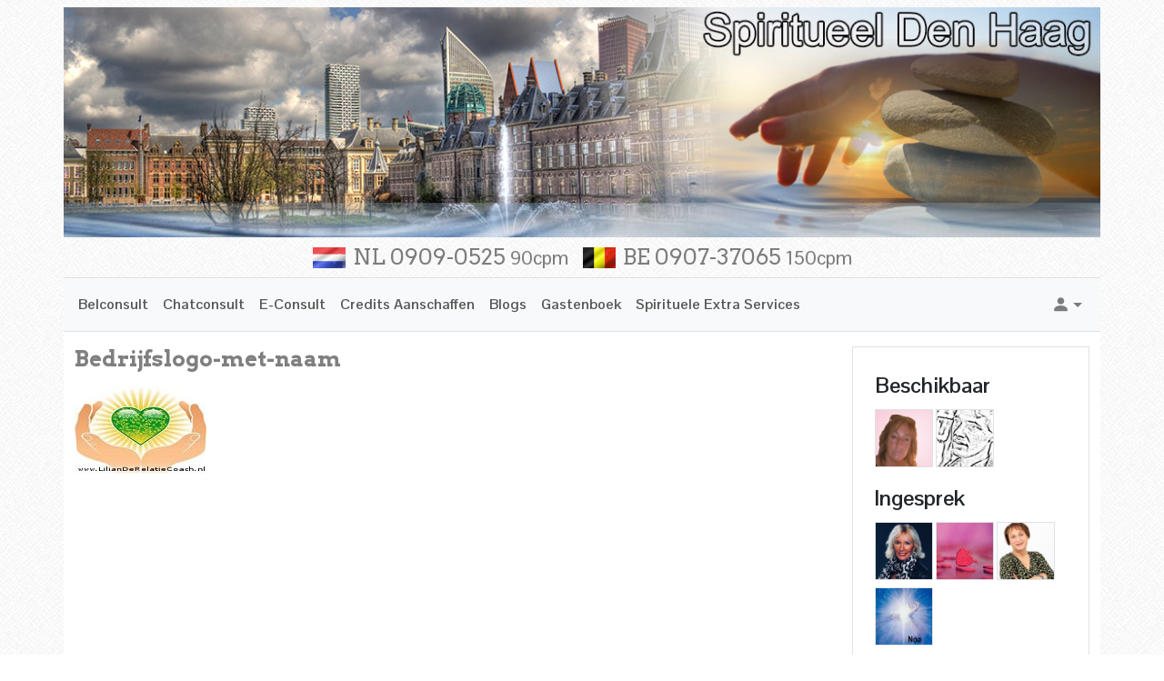

--- FILE ---
content_type: text/html; charset=UTF-8
request_url: https://www.spiritueel-denhaag.nl/banners-zijbalk/bedrijfslogo-met-naam/
body_size: 17269
content:
<!doctype html>
<html lang="nl">
<head>
    <!-- Required meta tags -->
    <meta charset="utf-8">
    <meta name="viewport" content="width=device-width, initial-scale=1, shrink-to-fit=no">
    <link rel="apple-touch-icon" sizes="57x57" href="https://www.spiritueel-denhaag.nl/wp-content/themes/spiritualTheme/apple-icon-57x57.png">
    <link rel="apple-touch-icon" sizes="60x60" href="https://www.spiritueel-denhaag.nl/wp-content/themes/spiritualTheme/apple-icon-60x60.png">
    <link rel="apple-touch-icon" sizes="72x72" href="https://www.spiritueel-denhaag.nl/wp-content/themes/spiritualTheme/apple-icon-72x72.png">
    <link rel="apple-touch-icon" sizes="76x76" href="https://www.spiritueel-denhaag.nl/wp-content/themes/spiritualTheme/apple-icon-76x76.png">
    <link rel="apple-touch-icon" sizes="114x114" href="https://www.spiritueel-denhaag.nl/wp-content/themes/spiritualTheme/apple-icon-114x114.png">
    <link rel="apple-touch-icon" sizes="120x120" href="https://www.spiritueel-denhaag.nl/wp-content/themes/spiritualTheme/apple-icon-120x120.png">
    <link rel="apple-touch-icon" sizes="144x144" href="https://www.spiritueel-denhaag.nl/wp-content/themes/spiritualTheme/apple-icon-144x144.png">
    <link rel="apple-touch-icon" sizes="152x152" href="https://www.spiritueel-denhaag.nl/wp-content/themes/spiritualTheme/apple-icon-152x152.png">
    <link rel="apple-touch-icon" sizes="180x180" href="https://www.spiritueel-denhaag.nl/wp-content/themes/spiritualTheme/apple-icon-180x180.png">
    <link rel="icon" type="image/png" sizes="192x192"  href="https://www.spiritueel-denhaag.nl/wp-content/themes/spiritualTheme/android-icon-192x192.png">
    <link rel="icon" type="image/png" sizes="32x32" href="https://www.spiritueel-denhaag.nl/wp-content/themes/spiritualTheme/favicon-32x32.png">
    <link rel="icon" type="image/png" sizes="96x96" href="https://www.spiritueel-denhaag.nl/wp-content/themes/spiritualTheme/favicon-96x96.png">
    <link rel="icon" type="image/png" sizes="16x16" href="https://www.spiritueel-denhaag.nl/wp-content/themes/spiritualTheme/favicon-16x16.png">
    <link rel="manifest" href="https://www.spiritueel-denhaag.nl/wp-content/themes/spiritualTheme/manifest.json">
    <meta name="msapplication-TileColor" content="#ffffff">
    <meta name="msapplication-TileImage" content="https://www.spiritueel-denhaag.nl/wp-content/themes/spiritualTheme/ms-icon-144x144.png">
    <meta name="theme-color" content="#ffffff">
    <meta name="description" content="..." />    <meta name='robots' content='index, follow, max-image-preview:large, max-snippet:-1, max-video-preview:-1' />

	<!-- This site is optimized with the Yoast SEO plugin v26.7 - https://yoast.com/wordpress/plugins/seo/ -->
	<title>Bedrijfslogo-met-naam - Spiritueel Den Haag</title>
	<link rel="canonical" href="https://www.spiritueel-denhaag.nl/banners-zijbalk/bedrijfslogo-met-naam/" />
	<meta property="og:locale" content="nl_NL" />
	<meta property="og:type" content="article" />
	<meta property="og:title" content="Bedrijfslogo-met-naam - Spiritueel Den Haag" />
	<meta property="og:url" content="https://www.spiritueel-denhaag.nl/banners-zijbalk/bedrijfslogo-met-naam/" />
	<meta property="og:site_name" content="Spiritueel Den Haag" />
	<meta property="article:publisher" content="https://www.facebook.com/paragnosteddie.nl" />
	<meta property="og:image" content="https://www.spiritueel-denhaag.nl/banners-zijbalk/bedrijfslogo-met-naam" />
	<meta property="og:image:width" content="145" />
	<meta property="og:image:height" content="96" />
	<meta property="og:image:type" content="image/jpeg" />
	<script type="application/ld+json" class="yoast-schema-graph">{"@context":"https://schema.org","@graph":[{"@type":"WebPage","@id":"https://www.spiritueel-denhaag.nl/banners-zijbalk/bedrijfslogo-met-naam/","url":"https://www.spiritueel-denhaag.nl/banners-zijbalk/bedrijfslogo-met-naam/","name":"Bedrijfslogo-met-naam - Spiritueel Den Haag","isPartOf":{"@id":"https://www.spiritueel-denhaag.nl/#website"},"primaryImageOfPage":{"@id":"https://www.spiritueel-denhaag.nl/banners-zijbalk/bedrijfslogo-met-naam/#primaryimage"},"image":{"@id":"https://www.spiritueel-denhaag.nl/banners-zijbalk/bedrijfslogo-met-naam/#primaryimage"},"thumbnailUrl":"https://www.spiritueel-denhaag.nl/wp-content/uploads/2015/01/Bedrijfslogo-met-naam.jpg","datePublished":"2015-01-06T19:15:38+00:00","breadcrumb":{"@id":"https://www.spiritueel-denhaag.nl/banners-zijbalk/bedrijfslogo-met-naam/#breadcrumb"},"inLanguage":"nl-NL","potentialAction":[{"@type":"ReadAction","target":["https://www.spiritueel-denhaag.nl/banners-zijbalk/bedrijfslogo-met-naam/"]}]},{"@type":"ImageObject","inLanguage":"nl-NL","@id":"https://www.spiritueel-denhaag.nl/banners-zijbalk/bedrijfslogo-met-naam/#primaryimage","url":"https://www.spiritueel-denhaag.nl/wp-content/uploads/2015/01/Bedrijfslogo-met-naam.jpg","contentUrl":"https://www.spiritueel-denhaag.nl/wp-content/uploads/2015/01/Bedrijfslogo-met-naam.jpg","width":145,"height":96},{"@type":"BreadcrumbList","@id":"https://www.spiritueel-denhaag.nl/banners-zijbalk/bedrijfslogo-met-naam/#breadcrumb","itemListElement":[{"@type":"ListItem","position":1,"name":"Home","item":"https://www.spiritueel-denhaag.nl/"},{"@type":"ListItem","position":2,"name":"Banners zijbalk","item":"https://www.spiritueel-denhaag.nl/banners-zijbalk/"},{"@type":"ListItem","position":3,"name":"Bedrijfslogo-met-naam"}]},{"@type":"WebSite","@id":"https://www.spiritueel-denhaag.nl/#website","url":"https://www.spiritueel-denhaag.nl/","name":"Spiritueel Den Haag","description":"Spiritueel Den Haag Online Spiritueel Centrum","publisher":{"@id":"https://www.spiritueel-denhaag.nl/#organization"},"potentialAction":[{"@type":"SearchAction","target":{"@type":"EntryPoint","urlTemplate":"https://www.spiritueel-denhaag.nl/?s={search_term_string}"},"query-input":{"@type":"PropertyValueSpecification","valueRequired":true,"valueName":"search_term_string"}}],"inLanguage":"nl-NL"},{"@type":"Organization","@id":"https://www.spiritueel-denhaag.nl/#organization","name":"Eddie.eu","url":"https://www.spiritueel-denhaag.nl/","logo":{"@type":"ImageObject","inLanguage":"nl-NL","@id":"https://www.spiritueel-denhaag.nl/#/schema/logo/image/","url":"https://www.spiritueel-denhaag.nl/wp-content/uploads/2024/03/cropped-18359515_1409195789173087_5936315630690838409_o.jpg","contentUrl":"https://www.spiritueel-denhaag.nl/wp-content/uploads/2024/03/cropped-18359515_1409195789173087_5936315630690838409_o.jpg","width":512,"height":512,"caption":"Eddie.eu"},"image":{"@id":"https://www.spiritueel-denhaag.nl/#/schema/logo/image/"},"sameAs":["https://www.facebook.com/paragnosteddie.nl","https://x.com/ParagnostEddie"]}]}</script>
	<!-- / Yoast SEO plugin. -->


<link rel="alternate" type="application/rss+xml" title="Spiritueel Den Haag &raquo; Bedrijfslogo-met-naam reacties feed" href="https://www.spiritueel-denhaag.nl/banners-zijbalk/bedrijfslogo-met-naam/feed/" />
<link rel="alternate" title="oEmbed (JSON)" type="application/json+oembed" href="https://www.spiritueel-denhaag.nl/wp-json/oembed/1.0/embed?url=https%3A%2F%2Fwww.spiritueel-denhaag.nl%2Fbanners-zijbalk%2Fbedrijfslogo-met-naam%2F" />
<link rel="alternate" title="oEmbed (XML)" type="text/xml+oembed" href="https://www.spiritueel-denhaag.nl/wp-json/oembed/1.0/embed?url=https%3A%2F%2Fwww.spiritueel-denhaag.nl%2Fbanners-zijbalk%2Fbedrijfslogo-met-naam%2F&#038;format=xml" />
<style id='wp-img-auto-sizes-contain-inline-css' type='text/css'>
img:is([sizes=auto i],[sizes^="auto," i]){contain-intrinsic-size:3000px 1500px}
/*# sourceURL=wp-img-auto-sizes-contain-inline-css */
</style>
<style id='wp-emoji-styles-inline-css' type='text/css'>

	img.wp-smiley, img.emoji {
		display: inline !important;
		border: none !important;
		box-shadow: none !important;
		height: 1em !important;
		width: 1em !important;
		margin: 0 0.07em !important;
		vertical-align: -0.1em !important;
		background: none !important;
		padding: 0 !important;
	}
/*# sourceURL=wp-emoji-styles-inline-css */
</style>
<style id='wp-block-library-inline-css' type='text/css'>
:root{--wp-block-synced-color:#7a00df;--wp-block-synced-color--rgb:122,0,223;--wp-bound-block-color:var(--wp-block-synced-color);--wp-editor-canvas-background:#ddd;--wp-admin-theme-color:#007cba;--wp-admin-theme-color--rgb:0,124,186;--wp-admin-theme-color-darker-10:#006ba1;--wp-admin-theme-color-darker-10--rgb:0,107,160.5;--wp-admin-theme-color-darker-20:#005a87;--wp-admin-theme-color-darker-20--rgb:0,90,135;--wp-admin-border-width-focus:2px}@media (min-resolution:192dpi){:root{--wp-admin-border-width-focus:1.5px}}.wp-element-button{cursor:pointer}:root .has-very-light-gray-background-color{background-color:#eee}:root .has-very-dark-gray-background-color{background-color:#313131}:root .has-very-light-gray-color{color:#eee}:root .has-very-dark-gray-color{color:#313131}:root .has-vivid-green-cyan-to-vivid-cyan-blue-gradient-background{background:linear-gradient(135deg,#00d084,#0693e3)}:root .has-purple-crush-gradient-background{background:linear-gradient(135deg,#34e2e4,#4721fb 50%,#ab1dfe)}:root .has-hazy-dawn-gradient-background{background:linear-gradient(135deg,#faaca8,#dad0ec)}:root .has-subdued-olive-gradient-background{background:linear-gradient(135deg,#fafae1,#67a671)}:root .has-atomic-cream-gradient-background{background:linear-gradient(135deg,#fdd79a,#004a59)}:root .has-nightshade-gradient-background{background:linear-gradient(135deg,#330968,#31cdcf)}:root .has-midnight-gradient-background{background:linear-gradient(135deg,#020381,#2874fc)}:root{--wp--preset--font-size--normal:16px;--wp--preset--font-size--huge:42px}.has-regular-font-size{font-size:1em}.has-larger-font-size{font-size:2.625em}.has-normal-font-size{font-size:var(--wp--preset--font-size--normal)}.has-huge-font-size{font-size:var(--wp--preset--font-size--huge)}.has-text-align-center{text-align:center}.has-text-align-left{text-align:left}.has-text-align-right{text-align:right}.has-fit-text{white-space:nowrap!important}#end-resizable-editor-section{display:none}.aligncenter{clear:both}.items-justified-left{justify-content:flex-start}.items-justified-center{justify-content:center}.items-justified-right{justify-content:flex-end}.items-justified-space-between{justify-content:space-between}.screen-reader-text{border:0;clip-path:inset(50%);height:1px;margin:-1px;overflow:hidden;padding:0;position:absolute;width:1px;word-wrap:normal!important}.screen-reader-text:focus{background-color:#ddd;clip-path:none;color:#444;display:block;font-size:1em;height:auto;left:5px;line-height:normal;padding:15px 23px 14px;text-decoration:none;top:5px;width:auto;z-index:100000}html :where(.has-border-color){border-style:solid}html :where([style*=border-top-color]){border-top-style:solid}html :where([style*=border-right-color]){border-right-style:solid}html :where([style*=border-bottom-color]){border-bottom-style:solid}html :where([style*=border-left-color]){border-left-style:solid}html :where([style*=border-width]){border-style:solid}html :where([style*=border-top-width]){border-top-style:solid}html :where([style*=border-right-width]){border-right-style:solid}html :where([style*=border-bottom-width]){border-bottom-style:solid}html :where([style*=border-left-width]){border-left-style:solid}html :where(img[class*=wp-image-]){height:auto;max-width:100%}:where(figure){margin:0 0 1em}html :where(.is-position-sticky){--wp-admin--admin-bar--position-offset:var(--wp-admin--admin-bar--height,0px)}@media screen and (max-width:600px){html :where(.is-position-sticky){--wp-admin--admin-bar--position-offset:0px}}

/*# sourceURL=wp-block-library-inline-css */
</style><style id='global-styles-inline-css' type='text/css'>
:root{--wp--preset--aspect-ratio--square: 1;--wp--preset--aspect-ratio--4-3: 4/3;--wp--preset--aspect-ratio--3-4: 3/4;--wp--preset--aspect-ratio--3-2: 3/2;--wp--preset--aspect-ratio--2-3: 2/3;--wp--preset--aspect-ratio--16-9: 16/9;--wp--preset--aspect-ratio--9-16: 9/16;--wp--preset--color--black: #000000;--wp--preset--color--cyan-bluish-gray: #abb8c3;--wp--preset--color--white: #ffffff;--wp--preset--color--pale-pink: #f78da7;--wp--preset--color--vivid-red: #cf2e2e;--wp--preset--color--luminous-vivid-orange: #ff6900;--wp--preset--color--luminous-vivid-amber: #fcb900;--wp--preset--color--light-green-cyan: #7bdcb5;--wp--preset--color--vivid-green-cyan: #00d084;--wp--preset--color--pale-cyan-blue: #8ed1fc;--wp--preset--color--vivid-cyan-blue: #0693e3;--wp--preset--color--vivid-purple: #9b51e0;--wp--preset--gradient--vivid-cyan-blue-to-vivid-purple: linear-gradient(135deg,rgb(6,147,227) 0%,rgb(155,81,224) 100%);--wp--preset--gradient--light-green-cyan-to-vivid-green-cyan: linear-gradient(135deg,rgb(122,220,180) 0%,rgb(0,208,130) 100%);--wp--preset--gradient--luminous-vivid-amber-to-luminous-vivid-orange: linear-gradient(135deg,rgb(252,185,0) 0%,rgb(255,105,0) 100%);--wp--preset--gradient--luminous-vivid-orange-to-vivid-red: linear-gradient(135deg,rgb(255,105,0) 0%,rgb(207,46,46) 100%);--wp--preset--gradient--very-light-gray-to-cyan-bluish-gray: linear-gradient(135deg,rgb(238,238,238) 0%,rgb(169,184,195) 100%);--wp--preset--gradient--cool-to-warm-spectrum: linear-gradient(135deg,rgb(74,234,220) 0%,rgb(151,120,209) 20%,rgb(207,42,186) 40%,rgb(238,44,130) 60%,rgb(251,105,98) 80%,rgb(254,248,76) 100%);--wp--preset--gradient--blush-light-purple: linear-gradient(135deg,rgb(255,206,236) 0%,rgb(152,150,240) 100%);--wp--preset--gradient--blush-bordeaux: linear-gradient(135deg,rgb(254,205,165) 0%,rgb(254,45,45) 50%,rgb(107,0,62) 100%);--wp--preset--gradient--luminous-dusk: linear-gradient(135deg,rgb(255,203,112) 0%,rgb(199,81,192) 50%,rgb(65,88,208) 100%);--wp--preset--gradient--pale-ocean: linear-gradient(135deg,rgb(255,245,203) 0%,rgb(182,227,212) 50%,rgb(51,167,181) 100%);--wp--preset--gradient--electric-grass: linear-gradient(135deg,rgb(202,248,128) 0%,rgb(113,206,126) 100%);--wp--preset--gradient--midnight: linear-gradient(135deg,rgb(2,3,129) 0%,rgb(40,116,252) 100%);--wp--preset--font-size--small: 13px;--wp--preset--font-size--medium: 20px;--wp--preset--font-size--large: 36px;--wp--preset--font-size--x-large: 42px;--wp--preset--spacing--20: 0.44rem;--wp--preset--spacing--30: 0.67rem;--wp--preset--spacing--40: 1rem;--wp--preset--spacing--50: 1.5rem;--wp--preset--spacing--60: 2.25rem;--wp--preset--spacing--70: 3.38rem;--wp--preset--spacing--80: 5.06rem;--wp--preset--shadow--natural: 6px 6px 9px rgba(0, 0, 0, 0.2);--wp--preset--shadow--deep: 12px 12px 50px rgba(0, 0, 0, 0.4);--wp--preset--shadow--sharp: 6px 6px 0px rgba(0, 0, 0, 0.2);--wp--preset--shadow--outlined: 6px 6px 0px -3px rgb(255, 255, 255), 6px 6px rgb(0, 0, 0);--wp--preset--shadow--crisp: 6px 6px 0px rgb(0, 0, 0);}:where(.is-layout-flex){gap: 0.5em;}:where(.is-layout-grid){gap: 0.5em;}body .is-layout-flex{display: flex;}.is-layout-flex{flex-wrap: wrap;align-items: center;}.is-layout-flex > :is(*, div){margin: 0;}body .is-layout-grid{display: grid;}.is-layout-grid > :is(*, div){margin: 0;}:where(.wp-block-columns.is-layout-flex){gap: 2em;}:where(.wp-block-columns.is-layout-grid){gap: 2em;}:where(.wp-block-post-template.is-layout-flex){gap: 1.25em;}:where(.wp-block-post-template.is-layout-grid){gap: 1.25em;}.has-black-color{color: var(--wp--preset--color--black) !important;}.has-cyan-bluish-gray-color{color: var(--wp--preset--color--cyan-bluish-gray) !important;}.has-white-color{color: var(--wp--preset--color--white) !important;}.has-pale-pink-color{color: var(--wp--preset--color--pale-pink) !important;}.has-vivid-red-color{color: var(--wp--preset--color--vivid-red) !important;}.has-luminous-vivid-orange-color{color: var(--wp--preset--color--luminous-vivid-orange) !important;}.has-luminous-vivid-amber-color{color: var(--wp--preset--color--luminous-vivid-amber) !important;}.has-light-green-cyan-color{color: var(--wp--preset--color--light-green-cyan) !important;}.has-vivid-green-cyan-color{color: var(--wp--preset--color--vivid-green-cyan) !important;}.has-pale-cyan-blue-color{color: var(--wp--preset--color--pale-cyan-blue) !important;}.has-vivid-cyan-blue-color{color: var(--wp--preset--color--vivid-cyan-blue) !important;}.has-vivid-purple-color{color: var(--wp--preset--color--vivid-purple) !important;}.has-black-background-color{background-color: var(--wp--preset--color--black) !important;}.has-cyan-bluish-gray-background-color{background-color: var(--wp--preset--color--cyan-bluish-gray) !important;}.has-white-background-color{background-color: var(--wp--preset--color--white) !important;}.has-pale-pink-background-color{background-color: var(--wp--preset--color--pale-pink) !important;}.has-vivid-red-background-color{background-color: var(--wp--preset--color--vivid-red) !important;}.has-luminous-vivid-orange-background-color{background-color: var(--wp--preset--color--luminous-vivid-orange) !important;}.has-luminous-vivid-amber-background-color{background-color: var(--wp--preset--color--luminous-vivid-amber) !important;}.has-light-green-cyan-background-color{background-color: var(--wp--preset--color--light-green-cyan) !important;}.has-vivid-green-cyan-background-color{background-color: var(--wp--preset--color--vivid-green-cyan) !important;}.has-pale-cyan-blue-background-color{background-color: var(--wp--preset--color--pale-cyan-blue) !important;}.has-vivid-cyan-blue-background-color{background-color: var(--wp--preset--color--vivid-cyan-blue) !important;}.has-vivid-purple-background-color{background-color: var(--wp--preset--color--vivid-purple) !important;}.has-black-border-color{border-color: var(--wp--preset--color--black) !important;}.has-cyan-bluish-gray-border-color{border-color: var(--wp--preset--color--cyan-bluish-gray) !important;}.has-white-border-color{border-color: var(--wp--preset--color--white) !important;}.has-pale-pink-border-color{border-color: var(--wp--preset--color--pale-pink) !important;}.has-vivid-red-border-color{border-color: var(--wp--preset--color--vivid-red) !important;}.has-luminous-vivid-orange-border-color{border-color: var(--wp--preset--color--luminous-vivid-orange) !important;}.has-luminous-vivid-amber-border-color{border-color: var(--wp--preset--color--luminous-vivid-amber) !important;}.has-light-green-cyan-border-color{border-color: var(--wp--preset--color--light-green-cyan) !important;}.has-vivid-green-cyan-border-color{border-color: var(--wp--preset--color--vivid-green-cyan) !important;}.has-pale-cyan-blue-border-color{border-color: var(--wp--preset--color--pale-cyan-blue) !important;}.has-vivid-cyan-blue-border-color{border-color: var(--wp--preset--color--vivid-cyan-blue) !important;}.has-vivid-purple-border-color{border-color: var(--wp--preset--color--vivid-purple) !important;}.has-vivid-cyan-blue-to-vivid-purple-gradient-background{background: var(--wp--preset--gradient--vivid-cyan-blue-to-vivid-purple) !important;}.has-light-green-cyan-to-vivid-green-cyan-gradient-background{background: var(--wp--preset--gradient--light-green-cyan-to-vivid-green-cyan) !important;}.has-luminous-vivid-amber-to-luminous-vivid-orange-gradient-background{background: var(--wp--preset--gradient--luminous-vivid-amber-to-luminous-vivid-orange) !important;}.has-luminous-vivid-orange-to-vivid-red-gradient-background{background: var(--wp--preset--gradient--luminous-vivid-orange-to-vivid-red) !important;}.has-very-light-gray-to-cyan-bluish-gray-gradient-background{background: var(--wp--preset--gradient--very-light-gray-to-cyan-bluish-gray) !important;}.has-cool-to-warm-spectrum-gradient-background{background: var(--wp--preset--gradient--cool-to-warm-spectrum) !important;}.has-blush-light-purple-gradient-background{background: var(--wp--preset--gradient--blush-light-purple) !important;}.has-blush-bordeaux-gradient-background{background: var(--wp--preset--gradient--blush-bordeaux) !important;}.has-luminous-dusk-gradient-background{background: var(--wp--preset--gradient--luminous-dusk) !important;}.has-pale-ocean-gradient-background{background: var(--wp--preset--gradient--pale-ocean) !important;}.has-electric-grass-gradient-background{background: var(--wp--preset--gradient--electric-grass) !important;}.has-midnight-gradient-background{background: var(--wp--preset--gradient--midnight) !important;}.has-small-font-size{font-size: var(--wp--preset--font-size--small) !important;}.has-medium-font-size{font-size: var(--wp--preset--font-size--medium) !important;}.has-large-font-size{font-size: var(--wp--preset--font-size--large) !important;}.has-x-large-font-size{font-size: var(--wp--preset--font-size--x-large) !important;}
/*# sourceURL=global-styles-inline-css */
</style>

<style id='classic-theme-styles-inline-css' type='text/css'>
/*! This file is auto-generated */
.wp-block-button__link{color:#fff;background-color:#32373c;border-radius:9999px;box-shadow:none;text-decoration:none;padding:calc(.667em + 2px) calc(1.333em + 2px);font-size:1.125em}.wp-block-file__button{background:#32373c;color:#fff;text-decoration:none}
/*# sourceURL=/wp-includes/css/classic-themes.min.css */
</style>
<link rel='stylesheet' id='dateTimeSelectorCss-css' href='https://www.spiritueel-denhaag.nl/wp-content/plugins/chattabai/Ctb/Assets/src/datetimeselector/dateTimeSelector.css?ver=6.9' type='text/css' media='all' />
<link rel='stylesheet' id='adminGridJsCss-css' href='https://www.spiritueel-denhaag.nl/wp-content/plugins/chattabai/Ctb/Assets/src/gridJs/gridJs.min.css?ver=6.9' type='text/css' media='all' />
<link rel='stylesheet' id='bootstrapGridCss-css' href='https://www.spiritueel-denhaag.nl/wp-content/plugins/chattabai/Ctb/../vendor/twbs/bootstrap/dist/css/bootstrap-grid.min.css?ver=6.9' type='text/css' media='all' />
<link rel='stylesheet' id='bootstrapRebootCss-css' href='https://www.spiritueel-denhaag.nl/wp-content/plugins/chattabai/Ctb/../vendor/twbs/bootstrap/dist/css/bootstrap-reboot.min.css?ver=6.9' type='text/css' media='all' />
<link rel='stylesheet' id='bootstrapCss-css' href='https://www.spiritueel-denhaag.nl/wp-content/plugins/chattabai/Ctb/../vendor/twbs/bootstrap/dist/css/bootstrap.min.css?ver=6.9' type='text/css' media='all' />
<link rel='stylesheet' id='bootstrapIconsCss-css' href='https://www.spiritueel-denhaag.nl/wp-content/plugins/chattabai/Ctb/../vendor/twbs/bootstrap-icons/font/bootstrap-icons.css?ver=6.9' type='text/css' media='all' />
<link rel='stylesheet' id='publicSpinner-css' href='https://www.spiritueel-denhaag.nl/wp-content/plugins/chattabai/Ctb/Assets/css/spinner.min.css?ver=6.9' type='text/css' media='all' />
<link rel='stylesheet' id='publicCss-css' href='https://www.spiritueel-denhaag.nl/wp-content/plugins/chattabai/Ctb/Assets/css/public.css?ver=6.9' type='text/css' media='all' />
<link rel='stylesheet' id='contact-form-7-css' href='https://www.spiritueel-denhaag.nl/wp-content/plugins/contact-form-7/includes/css/styles.css?ver=6.1.4' type='text/css' media='all' />
<link rel='stylesheet' id='css-css' href='https://www.spiritueel-denhaag.nl/wp-content/themes/spiritualTheme/MediumTheme/Assets/Css/theme.css?ver=6.9' type='text/css' media='all' />
<script type="text/javascript" src="https://www.spiritueel-denhaag.nl/wp-includes/js/jquery/jquery.min.js?ver=3.7.1" id="jquery-core-js"></script>
<script type="text/javascript" src="https://www.spiritueel-denhaag.nl/wp-includes/js/jquery/jquery-migrate.min.js?ver=3.4.1" id="jquery-migrate-js"></script>
<link rel="https://api.w.org/" href="https://www.spiritueel-denhaag.nl/wp-json/" /><link rel="alternate" title="JSON" type="application/json" href="https://www.spiritueel-denhaag.nl/wp-json/wp/v2/media/648" /><link rel="EditURI" type="application/rsd+xml" title="RSD" href="https://www.spiritueel-denhaag.nl/xmlrpc.php?rsd" />
<meta name="generator" content="WordPress 6.9" />
<link rel='shortlink' href='https://www.spiritueel-denhaag.nl/?p=648' />
<link rel="icon" href="https://www.spiritueel-denhaag.nl/wp-content/uploads/2024/03/cropped-18359515_1409195789173087_5936315630690838409_o-32x32.jpg" sizes="32x32" />
<link rel="icon" href="https://www.spiritueel-denhaag.nl/wp-content/uploads/2024/03/cropped-18359515_1409195789173087_5936315630690838409_o-192x192.jpg" sizes="192x192" />
<link rel="apple-touch-icon" href="https://www.spiritueel-denhaag.nl/wp-content/uploads/2024/03/cropped-18359515_1409195789173087_5936315630690838409_o-180x180.jpg" />
<meta name="msapplication-TileImage" content="https://www.spiritueel-denhaag.nl/wp-content/uploads/2024/03/cropped-18359515_1409195789173087_5936315630690838409_o-270x270.jpg" />

    <link rel="preconnect" href="https://fonts.googleapis.com">
    <link rel="preconnect" href="https://fonts.gstatic.com" crossorigin>
    <link href="https://fonts.googleapis.com/css2?family=Arvo:ital,wght@0,400;0,700;1,400;1,700&family=Pontano+Sans:wght@300..700&display=swap"
          rel="stylesheet">
</head>
<body>
<header>
            <div class="container">
            <div class="row">
                <div class="col-12 mt-2 p-0">
                    <a href="https://www.spiritueel-denhaag.nl"> <img class="img-fluid w-100 h-auto" src="https://www.spiritueel-denhaag.nl/wp-content/themes/spiritualTheme/MediumTheme/Assets/Images/header.jpg" alt="Spiritueel Den Haag"/></a>
                </div>
            </div>
            <div class="row">
                <div class="col-12 py-2 d-flex justify-content-center align-items-center">
                    <img class="me-2" src="https://www.spiritueel-denhaag.nl/wp-content/themes/spiritualTheme/MediumTheme/Assets/Images/nl.png"/>
                    <a class="h4 text-decoration-none text-black-50 font-weight-bold p-0 m-0 me-3"
                       href="tel:+319090525">NL 0909-0525 <small class="small">90cpm</small></a>
                    <img class="me-2" src="https://www.spiritueel-denhaag.nl/wp-content/themes/spiritualTheme/MediumTheme/Assets/Images/be.png"/>
                    <a class="h4 text-decoration-none text-black-50 font-weight-bold p-0 m-0"
                       href="tel:+3290737065">BE 0907-37065 <small class="small">150cpm</small></a>
                </div>
            </div>
            <div class="row">
                <!-- main nav -->
                <nav role="main" class="navbar navbar-expand-lg p-2 d-flex align-items-center bg-light border-top border-bottom border-1">
                                            <div class="btn-group generalMenuGroup ms-auto order-lg-3">
                            <button class="btn border-0 dropdown-toggle d-flex align-items-center rounded-0"
                                    type="button" data-bs-toggle="dropdown" aria-expanded="false"
                                    id="generalDropDownMenu">
                                <span class="bi bi-person-fill fs-5 text-black-50"></span>
                            </button>
                            <ul class="dropdown-menu dropdown-menu-end p-3 bg-light" id="generalDropDownMenu">
                                <li class="isLink">
                                    <div class="d-flex justify-content-center align-items-center">
                                        <div class="bi bi-box-arrow-in-right"></div>
                                        <button class="toggleLoginModal dropdown-item">Inloggen</button>
                                    </div>
                                </li>
                                <li class="isLink">
                                    <div class="d-flex justify-content-center align-items-center">
                                        <div class="bi bi-pencil-square"></div>
                                        <button class="toggleVisitorCreationModal dropdown-item">Registreren</button>
                                    </div>
                                </li>
                                <li class="isLink">
                                    <div class="d-flex justify-content-center align-items-center">
                                        <div class="bi bi-lock"></div>
                                        <button class="togglePasswordResetModal dropdown-item">Reset mijn wachtwoord</button>
                                    </div>
                                </li>
                            </ul>
                        </div>
                                        <button class="navbar-toggler border-0" type="button" data-bs-toggle="collapse"
                            data-bs-target="#navbarSupportedContent" aria-controls="navbarSupportedContent"
                            aria-expanded="false" aria-label="Toggle navigation">
                        <span class="hamburger-line"></span>
                        <span class="hamburger-line"></span>
                        <span class="hamburger-line"></span>
                    </button>
                    <div class="collapse navbar-collapse order-lg-2" id="navbarSupportedContent">
                        <ul id="headerMenu" class="navbar-nav headerMenu text-center text-black-50 fw-bold"><li id="menu-item-17" class="menu-item menu-item-type-custom menu-item-object-custom menu-item-home menu-item-17 nav-item"><a href="https://www.spiritueel-denhaag.nl/" class="pl-2 nav-link">Belconsult</a></li>
<li id="menu-item-1551" class="menu-item menu-item-type-post_type menu-item-object-page menu-item-1551 nav-item"><a href="https://www.spiritueel-denhaag.nl/chatconsult/" class="pl-2 nav-link">Chatconsult</a></li>
<li id="menu-item-790" class="menu-item menu-item-type-post_type menu-item-object-page menu-item-790 nav-item"><a href="https://www.spiritueel-denhaag.nl/e-consult/" class="pl-2 nav-link">E-Consult</a></li>
<li id="menu-item-835" class="menu-item menu-item-type-post_type menu-item-object-page menu-item-835 nav-item"><a href="https://www.spiritueel-denhaag.nl/credits-aanschaffen/" class="pl-2 nav-link">Credits Aanschaffen</a></li>
<li id="menu-item-1677" class="menu-item menu-item-type-post_type menu-item-object-page menu-item-1677 nav-item"><a href="https://www.spiritueel-denhaag.nl/blogs/" class="pl-2 nav-link">Blogs</a></li>
<li id="menu-item-1676" class="menu-item menu-item-type-post_type menu-item-object-page menu-item-1676 nav-item"><a href="https://www.spiritueel-denhaag.nl/gastenboek/" class="pl-2 nav-link">Gastenboek</a></li>
<li id="menu-item-1849" class="menu-item menu-item-type-post_type menu-item-object-page menu-item-1849 nav-item"><a href="https://www.spiritueel-denhaag.nl/spirituele-extra-services/" class="pl-2 nav-link">Spirituele Extra Services</a></li>
</ul>                    </div>
                </nav>
            </div>
        </div>
        </header>
<main role="main">
    <div class="container bg-white">
        <div class="row">
            <div class="col-12 col-xl-9">
                                    <h1 class="my-3 fs-4 fw-bold text-black-50">Bedrijfslogo-met-naam</h1>
                    <p class="attachment"><a href='https://www.spiritueel-denhaag.nl/wp-content/uploads/2015/01/Bedrijfslogo-met-naam.jpg'><img decoding="async" width="145" height="96" src="https://www.spiritueel-denhaag.nl/wp-content/uploads/2015/01/Bedrijfslogo-met-naam.jpg" class="attachment-medium size-medium" alt="" /></a></p>
                                </div>
            <div class="col-12 col-xl-3">
                <div id="sidebar" class="sidebar container p-4 border bg-white my-3">
                    <div id="text-5" class="text-5 mb-3"><div class="fs-4 fw-bold">Beschikbaar</div>			<div class="textwidget">        <div class="onlineProfileWidget">
                                <div class="profileWidget d-inline-block mt-2"
                         data-user-id="36">
                        <a class="text-decoration-none text-black-50"
                           href="https://www.spiritueel-denhaag.nl/consulent/spiritueel-coach-ingrid"><img decoding="async"
                                    class="img-fluid border border-1"
                                    src="https://www.paragnost-eddie.nl/wp-content/uploads/2025/05/Zonder-titel-926-x-926-px-150x150.png"
                                    alt="Spiritueel Coach Ingrid"></a>
                    </div>
                                        <div class="profileWidget d-inline-block mt-2"
                         data-user-id="830">
                        <a class="text-decoration-none text-black-50"
                           href="https://www.spiritueel-denhaag.nl/consulent/roberto"><img decoding="async"
                                    class="img-fluid border border-1"
                                    src="https://www.paragnost-eddie.nl/wp-content/uploads/2024/08/bob-medium-150x150.jpeg"
                                    alt="Roberto"></a>
                    </div>
                            </div>
        
</div>
		</div><div id="text-4" class="text-4 mb-3"><div class="fs-4 fw-bold">Ingesprek</div>			<div class="textwidget">        <div class="inConversationProfileWidget">
                                <div class="profileWidget d-inline-block mt-2"
                         data-user-id="18">
                        <a class="text-decoration-none text-black-50"
                           href="https://www.spiritueel-denhaag.nl/consulent/paragnost-alieda"><img decoding="async"
                                    class="img-fluid border border-1"
                                    src="https://www.paragnost-eddie.nl/wp-content/uploads/2025/07/IMG_0421-150x150.jpeg"
                                    alt="Paragnost Alieda"></a>
                    </div>
                                        <div class="profileWidget d-inline-block mt-2"
                         data-user-id="52">
                        <a class="text-decoration-none text-black-50"
                           href="https://www.spiritueel-denhaag.nl/consulent/medium-ariel"><img decoding="async"
                                    class="img-fluid border border-1"
                                    src="https://www.paragnost-eddie.nl/wp-content/uploads/2020/03/Ariel.jpg"
                                    alt="Medium Ariël"></a>
                    </div>
                                        <div class="profileWidget d-inline-block mt-2"
                         data-user-id="56">
                        <a class="text-decoration-none text-black-50"
                           href="https://www.spiritueel-denhaag.nl/consulent/medium-erika"><img decoding="async"
                                    class="img-fluid border border-1"
                                    src="https://www.paragnost-eddie.nl/wp-content/uploads/2024/03/1T6B6372a-foto-1-150x150.jpg"
                                    alt="Medium Erika"></a>
                    </div>
                                        <div class="profileWidget d-inline-block mt-2"
                         data-user-id="60">
                        <a class="text-decoration-none text-black-50"
                           href="https://www.spiritueel-denhaag.nl/consulent/medium-noa"><img decoding="async"
                                    class="img-fluid border border-1"
                                    src="https://www.paragnost-eddie.nl/wp-content/uploads/2015/01/imagesIXK4028Z-crop0x41x167x170.jpg"
                                    alt="Medium Noa"></a>
                    </div>
                            </div>
        
</div>
		</div><div id="text-2" class="text-2 mb-3"><div class="fs-4 fw-bold">Paragnostenchat</div>			<div class="textwidget"><p><a href="https://www.paragnostenchat.nl"><img decoding="async" class="img-fluid" src="https://www.paragnost-eddie.nl/wp-content/uploads/2025/03/paragnosten_chat_banner.jpg" alt="Paragnosten chat" /></a></p>
</div>
		</div><div id="text-7" class="text-7 mb-3"><div class="fs-4 fw-bold">Koop credits</div>			<div class="textwidget"><p><a href="https://www.spiritueel-denhaag.nl/credits"><img decoding="async" class="img-fluid" src="https://www.paragnost-eddie.nl/wp-content/uploads/2025/03/credit_banner.jpg" alt="App mediums" /></a></p>
</div>
		</div><div id="text-9" class="text-9 mb-3"><div class="fs-4 fw-bold">WhatsApp Consult</div>			<div class="textwidget"><p><a href="https://www.app-mediums.nl"><img decoding="async" class="img-fluid" src="https://www.paragnost-eddie.nl/wp-content/uploads/2025/03/whatsapp_banner.jpg" alt="App mediums" /></a></p>
</div>
		</div><div id="text-6" class="text-6 mb-3"><div class="fs-4 fw-bold">Gastenboek</div>			<div class="textwidget">            <div class="reviewWidget p-2 bg-white">
                <div class="nickname bg-white fs-5 text-truncate">Medium Ariël</div>
                <div class="message bg-white">Veel fijne gesprekken weer met je gehad deze week.. Bij jou voel ik me nooit veroordeeld of beoordeeld maar juist weer in mijn kracht gezet.. Hevige c...</div>
                <a href="https://www.spiritueel-denhaag.nl/consulent/medium-ariel"
                   class="btn btn-dark m-0 p-0 px-1 mt-1 w-100 text-decoration-none">Lees meer</a>
            </div>

                        <div class="reviewWidget p-2 bg-white">
                <div class="nickname bg-white fs-5 text-truncate"> Estelle medium</div>
                <div class="message bg-white">Jeetje niet normaal je sloeg de spijker op z’n kop!! wat een geweldige reading dankjewel Estelle ik voel heel veel rust nu ik je gesproken heb echt ...</div>
                <a href="https://www.spiritueel-denhaag.nl/consulent/estelle-medium"
                   class="btn btn-dark m-0 p-0 px-1 mt-1 w-100 text-decoration-none">Lees meer</a>
            </div>

                        <div class="reviewWidget p-2 bg-white">
                <div class="nickname bg-white fs-5 text-truncate">Medium Angelique</div>
                <div class="message bg-white">Voorspellingen uitgekomen ..!! 
De hulp die je zag dat ik zou krijgen is uitgekomen vandaag . Ook de snelle berichten van me vriend zijn uitgekomen. ...</div>
                <a href="https://www.spiritueel-denhaag.nl/consulent/medium-angelique"
                   class="btn btn-dark m-0 p-0 px-1 mt-1 w-100 text-decoration-none">Lees meer</a>
            </div>

                        <div class="reviewWidget p-2 bg-white">
                <div class="nickname bg-white fs-5 text-truncate">Medium Angelia</div>
                <div class="message bg-white">Lieve Angelina, wauw, gisteren je reading gehad, vandaag kwam het uit, precies zoals jij het voorspelde, zo dankbaar....</div>
                <a href="https://www.spiritueel-denhaag.nl/consulent/medium-angelia"
                   class="btn btn-dark m-0 p-0 px-1 mt-1 w-100 text-decoration-none">Lees meer</a>
            </div>

                        <div class="reviewWidget p-2 bg-white">
                <div class="nickname bg-white fs-5 text-truncate">Jelle</div>
                <div class="message bg-white">Hoi Jelle, 
Wauw, wat een fijn gesprek. Je hebt me echt geholpen op een moeilijk moment met een beslissing die tussen hart en hoofd gaat. Eerlijk, zo...</div>
                <a href="https://www.spiritueel-denhaag.nl/consulent/jelle"
                   class="btn btn-dark m-0 p-0 px-1 mt-1 w-100 text-decoration-none">Lees meer</a>
            </div>

            
</div>
		</div>                </div>
            </div>
        </div>
    </div>
</main>
<footer>
    <div class="container-fluid">
        <div class="container bg-secondary-subtle pt-3 border-top">
            <div class="row">
                <div class="col-12 col-md-3">
                    <div id="ctbsimplepagewidget-2" class="ctbsimplepagewidget-2 mb-3"><div class="fs-4 fw-bold">Algemene Info</div><ul class="list-unstyled"><li><a class="text-decoration-none text-dark" href="https://www.spiritueel-denhaag.nl/aanmelden-consulent/">Aanmelden Consulent</a></li><li><a class="text-decoration-none text-dark" href="https://www.spiritueel-denhaag.nl/algemene-voorwaarden/">Algemene Voorwaarden</a></li><li><a class="text-decoration-none text-dark" href="https://www.spiritueel-denhaag.nl/contact/">Contact</a></li><li><a class="text-decoration-none text-dark" href="https://www.spiritueel-denhaag.nl/disclaimer/">Disclaimer</a></li><li><a class="text-decoration-none text-dark" href="https://www.spiritueel-denhaag.nl/privacy-statement/">Privacy Statement</a></li></ul></div>                </div>
                <div class="col-12 col-md-3">
                                    </div>
                <div class="col-12 col-md-3">
                                    </div>
                <div class="col-12 col-md-3">
                                    </div>
            </div>
        </div>
        <div class="container bg-secondary-subtle pt-3">
            <div class="row">
                <div class="col-12 col-md-3">
                                    </div>
                <div class="col-12 col-md-3">
                                    </div>
                <div class="col-12 col-md-3">
                                    </div>
                <div class="col-12 col-md-3">
                                    </div>
            </div>
        </div>
        <div class="container bg-secondary-subtle pt-3 border-bottom">
            <div class="row">
                <div class="col-12">
                                    </div>
            </div>
        </div>
    </div>
    <div class="container">
        <div class="row">
            <div class="col-12">
                <div class="mt-2 mb-5">
                    <div class="text-center"><a class="text-decoration-none text-black-50" href="https://www.paragnost-eddie.nl/documents/bipt-wetgeving.pdf">BIPT Wetgeving</a></div>
                    <div class="text-center mt-2">
                        <img src="https://www.spiritueel-denhaag.nl/wp-content/themes/spiritualTheme/MediumTheme/Assets/Images/eddie.jpg"/>
                    </div>
                    <div class="text-center">
                        <small>Powered by <a class="text-decoration-none text-black-50" href="https://www.nme.one">NME</a></small>
                    </div>
                    <div class="float-end"><a href="#" class="btn btn-dark"><i class="bi bi-arrow-up-short"></i></a>
                    </div>
                </div>
            </div>
        </div>
</footer>

<script type="speculationrules">
{"prefetch":[{"source":"document","where":{"and":[{"href_matches":"/*"},{"not":{"href_matches":["/wp-*.php","/wp-admin/*","/wp-content/uploads/*","/wp-content/*","/wp-content/plugins/*","/wp-content/themes/spiritualTheme/*","/*\\?(.+)"]}},{"not":{"selector_matches":"a[rel~=\"nofollow\"]"}},{"not":{"selector_matches":".no-prefetch, .no-prefetch a"}}]},"eagerness":"conservative"}]}
</script>
<div class="loading"></div><div class="ctbModalWrapper"></div><div class="ctbToastWrapper"></div><script type="text/javascript" id="ctbMethod-js-extra">
/* <![CDATA[ */
var ctbMethod = {"homeUrl":"https://www.spiritueel-denhaag.nl","apiNonce":"7659e05e31","apiRoot":"https://www.spiritueel-denhaag.nl/wp-json/","afkActionSeconds":"18600","incomingChatRequestDenials":"3","incomingChatRequestDenialTimeOut":"30000","sessionGuid":"","username":"","silenceIsGolden":"https://www.spiritueel-denhaag.nl/wp-content/plugins/chattabai/Ctb/Wordpress/../Assets/sound/chat/SilenceIsGolden.mp3","url":"wss://www.spiritueel-denhaag.nl:2053","userJoinedSound":"https://www.spiritueel-denhaag.nl/wp-content/plugins/chattabai/Ctb/Wordpress/../Assets/sound/chat/DefaultUserJoined.mp3","userLeftSound":"https://www.spiritueel-denhaag.nl/wp-content/plugins/chattabai/Ctb/Wordpress/../Assets/sound/chat/DefaultUserLeft.mp3","userJoinedStreamSound":"https://www.spiritueel-denhaag.nl/wp-content/plugins/chattabai/Ctb/Wordpress/../Assets/sound/chat/DefaultUserJoinedStream.mp3","userLeftStreamSound":"https://www.spiritueel-denhaag.nl/wp-content/plugins/chattabai/Ctb/Wordpress/../Assets/sound/chat/DefaultUserLeftStream.mp3","whisperSound":"https://www.spiritueel-denhaag.nl/wp-content/plugins/chattabai/Ctb/Wordpress/../Assets/sound/chat/DefaultWhisper.mp3","messageSound":"https://www.spiritueel-denhaag.nl/wp-content/plugins/chattabai/Ctb/Wordpress/../Assets/sound/chat/DefaultMessage.mp3","fileTransferSound":"https://www.spiritueel-denhaag.nl/wp-content/plugins/chattabai/Ctb/Wordpress/../Assets/sound/chat/DefaultFileTransfer.mp3","incomingChatRequest":"https://www.spiritueel-denhaag.nl/wp-content/plugins/chattabai/Ctb/Wordpress/../Assets/sound/chat/DefaultIncomingChatRequest.mp3","myChannelPageSlug":"myChannel","myChannelPageLink":"https://www.spiritueel-denhaag.nl/myChannel","chatChannelPageSlug":"chatChannel","chatChannelPageLink":"https://www.spiritueel-denhaag.nl/chatChannel","notificationSound":"https://www.spiritueel-denhaag.nl/wp-content/plugins/chattabai/Ctb/Wordpress/../Assets/sound/notifications/dingSound.mp3","enableNotificationSound":"true","amountOfNotifications":"0","role":"default","countryPhonePrefixes":{"44":"UK (+44)","1":"Canada (+1)","213":"Algeria (+213)","376":"Andorra (+376)","244":"Angola (+244)","1264":"Anguilla (+1264)","1268":"Antigua & Barbuda (+1268)","54":"Argentina (+54)","374":"Armenia (+374)","297":"Aruba (+297)","61":"Australia (+61)","43":"Austria (+43)","994":"Azerbaijan (+994)","1242":"Bahamas (+1242)","973":"Bahrain (+973)","880":"Bangladesh (+880)","1246":"Barbados (+1246)","375":"Belarus (+375)","32":"Belgium (+32)","501":"Belize (+501)","229":"Benin (+229)","1441":"Bermuda (+1441)","975":"Bhutan (+975)","591":"Bolivia (+591)","387":"Bosnia Herzegovina (+387)","267":"Botswana (+267)","55":"Brazil (+55)","673":"Brunei (+673)","359":"Bulgaria (+359)","226":"Burkina Faso (+226)","257":"Burundi (+257)","855":"Cambodia (+855)","237":"Cameroon (+237)","238":"Cape Verde Islands (+238)","1345":"Cayman Islands (+1345)","236":"Central African Republic (+236)","56":"Chile (+56)","86":"China (+86)","57":"Colombia (+57)","269":"Mayotte (+269)","242":"Congo (+242)","682":"Cook Islands (+682)","506":"Costa Rica (+506)","385":"Croatia (+385)","53":"Cuba (+53)","90392":"Cyprus North (+90392)","357":"Cyprus South (+357)","42":"Czech Republic (+42)","45":"Denmark (+45)","253":"Djibouti (+253)","1809":"Dominican Republic (+1809)","593":"Ecuador (+593)","20":"Egypt (+20)","503":"El Salvador (+503)","240":"Equatorial Guinea (+240)","291":"Eritrea (+291)","372":"Estonia (+372)","251":"Ethiopia (+251)","500":"Falkland Islands (+500)","298":"Faroe Islands (+298)","679":"Fiji (+679)","358":"Finland (+358)","33":"France (+33)","594":"French Guiana (+594)","689":"French Polynesia (+689)","241":"Gabon (+241)","220":"Gambia (+220)","7880":"Georgia (+7880)","49":"Germany (+49)","233":"Ghana (+233)","350":"Gibraltar (+350)","30":"Greece (+30)","299":"Greenland (+299)","1473":"Grenada (+1473)","590":"Guadeloupe (+590)","671":"Guam (+671)","502":"Guatemala (+502)","224":"Guinea (+224)","245":"Guinea - Bissau (+245)","592":"Guyana (+592)","509":"Haiti (+509)","504":"Honduras (+504)","852":"Hong Kong (+852)","36":"Hungary (+36)","354":"Iceland (+354)","91":"India (+91)","62":"Indonesia (+62)","98":"Iran (+98)","964":"Iraq (+964)","353":"Ireland (+353)","972":"Israel (+972)","39":"Italy (+39)","1876":"Jamaica (+1876)","81":"Japan (+81)","962":"Jordan (+962)","7":"Uzbekistan (+7)","254":"Kenya (+254)","686":"Kiribati (+686)","850":"Korea North (+850)","82":"Korea South (+82)","965":"Kuwait (+965)","996":"Kyrgyzstan (+996)","856":"Laos (+856)","371":"Latvia (+371)","961":"Lebanon (+961)","266":"Lesotho (+266)","231":"Liberia (+231)","218":"Libya (+218)","417":"Liechtenstein (+417)","370":"Lithuania (+370)","352":"Luxembourg (+352)","853":"Macao (+853)","389":"Macedonia (+389)","261":"Madagascar (+261)","265":"Malawi (+265)","60":"Malaysia (+60)","960":"Maldives (+960)","223":"Mali (+223)","356":"Malta (+356)","692":"Marshall Islands (+692)","596":"Martinique (+596)","222":"Mauritania (+222)","52":"Mexico (+52)","691":"Micronesia (+691)","373":"Moldova (+373)","377":"Monaco (+377)","976":"Mongolia (+976)","1664":"Montserrat (+1664)","212":"Morocco (+212)","258":"Mozambique (+258)","95":"Myanmar (+95)","264":"Namibia (+264)","674":"Nauru (+674)","977":"Nepal (+977)","31":"Netherlands (+31)","687":"New Caledonia (+687)","64":"New Zealand (+64)","505":"Nicaragua (+505)","227":"Niger (+227)","234":"Nigeria (+234)","683":"Niue (+683)","672":"Norfolk Islands (+672)","670":"Northern Marianas (+670)","47":"Norway (+47)","968":"Oman (+968)","680":"Palau (+680)","507":"Panama (+507)","675":"Papua New Guinea (+675)","595":"Paraguay (+595)","51":"Peru (+51)","63":"Philippines (+63)","48":"Poland (+48)","351":"Portugal (+351)","1787":"Puerto Rico (+1787)","974":"Qatar (+974)","262":"Reunion (+262)","40":"Romania (+40)","250":"Rwanda (+250)","378":"San Marino (+378)","239":"Sao Tome & Principe (+239)","966":"Saudi Arabia (+966)","221":"Senegal (+221)","381":"Serbia (+381)","248":"Seychelles (+248)","232":"Sierra Leone (+232)","65":"Singapore (+65)","421":"Slovak Republic (+421)","386":"Slovenia (+386)","677":"Solomon Islands (+677)","252":"Somalia (+252)","27":"South Africa (+27)","34":"Spain (+34)","94":"Sri Lanka (+94)","290":"St. Helena (+290)","1869":"St. Kitts (+1869)","1758":"St. Lucia (+1758)","249":"Sudan (+249)","597":"Suriname (+597)","268":"Swaziland (+268)","46":"Sweden (+46)","41":"Switzerland (+41)","963":"Syria (+963)","886":"Taiwan (+886)","66":"Thailand (+66)","228":"Togo (+228)","676":"Tonga (+676)","1868":"Trinidad & Tobago (+1868)","216":"Tunisia (+216)","90":"Turkey (+90)","993":"Turkmenistan (+993)","1649":"Turks & Caicos Islands (+1649)","688":"Tuvalu (+688)","256":"Uganda (+256)","380":"Ukraine (+380)","971":"United Arab Emirates (+971)","598":"Uruguay (+598)","678":"Vanuatu (+678)","379":"Vatican City (+379)","58":"Venezuela (+58)","84":"Virgin Islands - US (+1340)","681":"Wallis & Futuna (+681)","969":"Yemen (North)(+969)","967":"Yemen (South)(+967)","260":"Zambia (+260)","263":"Zimbabwe (+263)"},"translation":{"confirmation":{"update":"Are you sure you want to update this?","delete":"Are you sure you want to delete this?","send":"Are you sure you want to send this?","confirm":"Are you sure you want to do this?"},"messenger":{"sendAMessage":"Send a message","noFileSelected":"No file selected.","chooseFile":"Choose file","id":"ID","senderId":"Sender ID","receiverId":"Receiver ID","creationDate":"Date","tokens":"Tokens","subject":"Subject","receiverNickname":"To","senderNickname":"From","noFile":"No file","status":"Status","message":"Message","attachment":"Attachment","file":"File","send":"Send","from":"From","to":"To","messenger":"Messenger","download":"Download","response":"Response","closeMessage":"Close message","removeMessage":"Remove message","sendResponse":"Send response","new":"New","answered":"Answered","read":"Read"},"login":{"login":"Login","accountCreationInfo":"Don't have a free account yet? Create your account \u003Ca class=\"toggleVisitorCreationModal text-decoration-none\" href=\"#\"\u003Ehere\u003C/a\u003E","resetMyPassword":"Reset my password","email":"Email","password":"Password","passwordPlaceHolder":"6 characters or more","captcha":"Captcha","enterCaptcha":"Enter captcha","createAccount":"Create account","nickname":"Nickname","nicknamePlaceHolder":"Nickname with atleast 3 characters","details":"Details","firstName":"Firstname","lastName":"Lastname","address":"Address","zipCode":"Zipcode","city":"City","dateOfBirth":"Date of birth","country":"Country","companyName":"Company name","cocNumber":"Coc number","socNumber":"Social security number","taxNumber":"Tax number","bankAccountName":"Bank account name","bankAccountNumber":"IBAN (i.e. NL39RABO0300065264)","bic":"BIC (i.e. RABONL2U)","outboundNumber":"Outbound number","countryCode":{"44":"UK (+44)","1":"Canada (+1)","213":"Algeria (+213)","376":"Andorra (+376)","244":"Angola (+244)","1264":"Anguilla (+1264)","1268":"Antigua & Barbuda (+1268)","54":"Argentina (+54)","374":"Armenia (+374)","297":"Aruba (+297)","61":"Australia (+61)","43":"Austria (+43)","994":"Azerbaijan (+994)","1242":"Bahamas (+1242)","973":"Bahrain (+973)","880":"Bangladesh (+880)","1246":"Barbados (+1246)","375":"Belarus (+375)","32":"Belgium (+32)","501":"Belize (+501)","229":"Benin (+229)","1441":"Bermuda (+1441)","975":"Bhutan (+975)","591":"Bolivia (+591)","387":"Bosnia Herzegovina (+387)","267":"Botswana (+267)","55":"Brazil (+55)","673":"Brunei (+673)","359":"Bulgaria (+359)","226":"Burkina Faso (+226)","257":"Burundi (+257)","855":"Cambodia (+855)","237":"Cameroon (+237)","238":"Cape Verde Islands (+238)","1345":"Cayman Islands (+1345)","236":"Central African Republic (+236)","56":"Chile (+56)","86":"China (+86)","57":"Colombia (+57)","269":"Mayotte (+269)","242":"Congo (+242)","682":"Cook Islands (+682)","506":"Costa Rica (+506)","385":"Croatia (+385)","53":"Cuba (+53)","90392":"Cyprus North (+90392)","357":"Cyprus South (+357)","42":"Czech Republic (+42)","45":"Denmark (+45)","253":"Djibouti (+253)","1809":"Dominican Republic (+1809)","593":"Ecuador (+593)","20":"Egypt (+20)","503":"El Salvador (+503)","240":"Equatorial Guinea (+240)","291":"Eritrea (+291)","372":"Estonia (+372)","251":"Ethiopia (+251)","500":"Falkland Islands (+500)","298":"Faroe Islands (+298)","679":"Fiji (+679)","358":"Finland (+358)","33":"France (+33)","594":"French Guiana (+594)","689":"French Polynesia (+689)","241":"Gabon (+241)","220":"Gambia (+220)","7880":"Georgia (+7880)","49":"Germany (+49)","233":"Ghana (+233)","350":"Gibraltar (+350)","30":"Greece (+30)","299":"Greenland (+299)","1473":"Grenada (+1473)","590":"Guadeloupe (+590)","671":"Guam (+671)","502":"Guatemala (+502)","224":"Guinea (+224)","245":"Guinea - Bissau (+245)","592":"Guyana (+592)","509":"Haiti (+509)","504":"Honduras (+504)","852":"Hong Kong (+852)","36":"Hungary (+36)","354":"Iceland (+354)","91":"India (+91)","62":"Indonesia (+62)","98":"Iran (+98)","964":"Iraq (+964)","353":"Ireland (+353)","972":"Israel (+972)","39":"Italy (+39)","1876":"Jamaica (+1876)","81":"Japan (+81)","962":"Jordan (+962)","7":"Uzbekistan (+7)","254":"Kenya (+254)","686":"Kiribati (+686)","850":"Korea North (+850)","82":"Korea South (+82)","965":"Kuwait (+965)","996":"Kyrgyzstan (+996)","856":"Laos (+856)","371":"Latvia (+371)","961":"Lebanon (+961)","266":"Lesotho (+266)","231":"Liberia (+231)","218":"Libya (+218)","417":"Liechtenstein (+417)","370":"Lithuania (+370)","352":"Luxembourg (+352)","853":"Macao (+853)","389":"Macedonia (+389)","261":"Madagascar (+261)","265":"Malawi (+265)","60":"Malaysia (+60)","960":"Maldives (+960)","223":"Mali (+223)","356":"Malta (+356)","692":"Marshall Islands (+692)","596":"Martinique (+596)","222":"Mauritania (+222)","52":"Mexico (+52)","691":"Micronesia (+691)","373":"Moldova (+373)","377":"Monaco (+377)","976":"Mongolia (+976)","1664":"Montserrat (+1664)","212":"Morocco (+212)","258":"Mozambique (+258)","95":"Myanmar (+95)","264":"Namibia (+264)","674":"Nauru (+674)","977":"Nepal (+977)","31":"Netherlands (+31)","687":"New Caledonia (+687)","64":"New Zealand (+64)","505":"Nicaragua (+505)","227":"Niger (+227)","234":"Nigeria (+234)","683":"Niue (+683)","672":"Norfolk Islands (+672)","670":"Northern Marianas (+670)","47":"Norway (+47)","968":"Oman (+968)","680":"Palau (+680)","507":"Panama (+507)","675":"Papua New Guinea (+675)","595":"Paraguay (+595)","51":"Peru (+51)","63":"Philippines (+63)","48":"Poland (+48)","351":"Portugal (+351)","1787":"Puerto Rico (+1787)","974":"Qatar (+974)","262":"Reunion (+262)","40":"Romania (+40)","250":"Rwanda (+250)","378":"San Marino (+378)","239":"Sao Tome & Principe (+239)","966":"Saudi Arabia (+966)","221":"Senegal (+221)","381":"Serbia (+381)","248":"Seychelles (+248)","232":"Sierra Leone (+232)","65":"Singapore (+65)","421":"Slovak Republic (+421)","386":"Slovenia (+386)","677":"Solomon Islands (+677)","252":"Somalia (+252)","27":"South Africa (+27)","34":"Spain (+34)","94":"Sri Lanka (+94)","290":"St. Helena (+290)","1869":"St. Kitts (+1869)","1758":"St. Lucia (+1758)","249":"Sudan (+249)","597":"Suriname (+597)","268":"Swaziland (+268)","46":"Sweden (+46)","41":"Switzerland (+41)","963":"Syria (+963)","886":"Taiwan (+886)","66":"Thailand (+66)","228":"Togo (+228)","676":"Tonga (+676)","1868":"Trinidad & Tobago (+1868)","216":"Tunisia (+216)","90":"Turkey (+90)","993":"Turkmenistan (+993)","1649":"Turks & Caicos Islands (+1649)","688":"Tuvalu (+688)","256":"Uganda (+256)","380":"Ukraine (+380)","971":"United Arab Emirates (+971)","598":"Uruguay (+598)","678":"Vanuatu (+678)","379":"Vatican City (+379)","58":"Venezuela (+58)","84":"Virgin Islands - US (+1340)","681":"Wallis & Futuna (+681)","969":"Yemen (North)(+969)","967":"Yemen (South)(+967)","260":"Zambia (+260)","263":"Zimbabwe (+263)"},"agreementHeader":"Agreement","agreement":"Agreement","signature":"Signature","clear":"Clear","downloadAgreement":"Download agreement","idUploaderHeader":"Your ID","idUploadFileIsToBig":"File is to big."},"alert":{"alertTitle":"Thank you","continue":"Continue"},"mediaUploader":{"images":"Images","selectImage":"Select image","selectImages":"Select images"},"availability":{"from":"From","until":"Until","seconds":"Seconds","time":"Time"},"session":{"id":"ID","userId":"User ID","username":"Name","email":"Email","startTime":"Start time","endTime":"End time","duration":"Duration","tpm":"TPM","reference":"Reference","channelGuid":"Channel","dialed":"Dialed","dialedNumber":"Dialed number","dialStatus":"Dial status","status":"Status","callSessions":"Call sessions","chatSessions":"Chat sessions"},"navigation":{"navigation":"Navigation","myAccount":"My account","myChat":"My chat","editProfile":"Edit profile","buyTokens":"Buy tokens","tokens":"Tokens","pin":"Pin","nickname":"Nickname","reference":"Reference","chat":"Chat","phone":"Phone","phoneStatus":"Phone status","realTimeEarnings":"Realtime earnings","earnings":"Earnings","chatSessions":"Chat sessions","callSessions":"Call sessions","billing":"Billing","messenger":"Messenger","logout":"Logout","removeAccount":"Remove account","close":"Close","closeWindow":"Close window","resetMyPassword":"Reset my password","mySentences":"My sentences","emoji":"Emoji","removeAccountWarning":"Are you sure you want to remove your account? You will lose everything including your wallet with tokens. This action can't be reversed.","registerOrLogin":"Register | login","register":"Register","login":"Login","menu":"Menu","openChat":"Open chat","leaveChat":"Leave chat","availabilityLog":"Online time"},"userEditor":{"profile":"Profile","id":"ID","details":"Details","email":"Email","emailInfo":"Change your email. The email must be unique and can only used for one account.","password":"Password","passwordInfo":"Pick a decent password. A password needs to be at least 4 characters long.","account":"Account","name":"Name","nickname":"Nickname","employee":"Employee","reference":"Reference","updateProfile":"Update profile","update":"Update","yes":"yes","no":"No","upload":"Upload","remove":"Remove","languageUi":{"en":"English","nl_NL":"Dutch"},"languages":[{"name":"nl","language":"Dutch","location":"https://www.spiritueel-denhaag.nl/wp-content/plugins/chattabai/Ctb/Assets/img/flags/nl.png"},{"name":"de","language":"German","location":"https://www.spiritueel-denhaag.nl/wp-content/plugins/chattabai/Ctb/Assets/img/flags/de.png"},{"name":"en","language":"English","location":"https://www.spiritueel-denhaag.nl/wp-content/plugins/chattabai/Ctb/Assets/img/flags/en.png"},{"name":"fr","language":"French","location":"https://www.spiritueel-denhaag.nl/wp-content/plugins/chattabai/Ctb/Assets/img/flags/fr.png"},{"name":"dk","language":"Danish","location":"https://www.spiritueel-denhaag.nl/wp-content/plugins/chattabai/Ctb/Assets/img/flags/dk.png"},{"name":"pl","language":"Polish","location":"https://www.spiritueel-denhaag.nl/wp-content/plugins/chattabai/Ctb/Assets/img/flags/pl.png"},{"name":"es","language":"Spanish","location":"https://www.spiritueel-denhaag.nl/wp-content/plugins/chattabai/Ctb/Assets/img/flags/es.png"},{"name":"it","language":"Italian","location":"https://www.spiritueel-denhaag.nl/wp-content/plugins/chattabai/Ctb/Assets/img/flags/it.png"},{"name":"pt","language":"Portuguese","location":"https://www.spiritueel-denhaag.nl/wp-content/plugins/chattabai/Ctb/Assets/img/flags/pt.png"},{"name":"ru","language":"Russian","location":"https://www.spiritueel-denhaag.nl/wp-content/plugins/chattabai/Ctb/Assets/img/flags/ru.png"},{"name":"tr","language":"Turkish","location":"https://www.spiritueel-denhaag.nl/wp-content/plugins/chattabai/Ctb/Assets/img/flags/tr.png"},{"name":"gr","language":"Greek","location":"https://www.spiritueel-denhaag.nl/wp-content/plugins/chattabai/Ctb/Assets/img/flags/gr.png"},{"name":"cz","language":"Czech","location":"https://www.spiritueel-denhaag.nl/wp-content/plugins/chattabai/Ctb/Assets/img/flags/cz.png"},{"name":"se","language":"Swedish","location":"https://www.spiritueel-denhaag.nl/wp-content/plugins/chattabai/Ctb/Assets/img/flags/se.png"},{"name":"be","language":"Flemish","location":"https://www.spiritueel-denhaag.nl/wp-content/plugins/chattabai/Ctb/Assets/img/flags/be.png"},{"name":"sr","language":"Surinamese","location":"https://www.spiritueel-denhaag.nl/wp-content/plugins/chattabai/Ctb/Assets/img/flags/sr.png"}]},"billing":{"billing":"Billing","billingId":"Billing ID","billingDate":"Billing date","userId":"User ID","period":"Period","name":"Name","duration":"Duration","earnings":"Earnings","tax":"Tax","total":"Total","baseReversedEarnings":"Base Tariff","reversedEarnings":"Tariff","reversedTaxAmount":"Tax","outPayment":"Out payment"},"review":{"review":"Review","writeAReview":"Write a review","message":"Message","score":"Score","send":"Send"},"endPoint":{"endPoint":"endPoint","call":"Call","startCall":"Start call","startCallInfo":"To start a call you need an account. The browser is used for the call so you have to enable the microphone in your browser when the call starts.","hangUp":"Hang up","answer":"Answer","muteMic":"Mute mic","unmuteMic":"Unmute mic"},"chat":{"createSuccess":"channel created","removeSuccess":"channel closed","continue":"Continue","message":"Message","messagePlaceholder":"Type your message here. Use shift + enter for a new line.","profile":"Profile","chooseFile":"Choose file","send":"Send","startChat":"Start chat","startChatInfo":"To start a chat you need an account.","file":"File","getUserInfo":"Get user info","details":"Details","readNotes":"Read notes","updateNotes":"Update notes","tokens":"Tokens","notification":"Notification","notificationOnline":"Your status is now online.","notificationDisconnected":"Hold on, your internet lost connection with the server. Is your internet stable? Do not minimize this browser to prevent any disconnect. Do not forget to check your status. Trying to reconnect.","yourChatIsLoading":"Your chat is loading.","messageOfTheDay":"\u003Cp\u003EHallo en welkom bij Spiritueel Den Haag.\u003C/p\u003E\n","notificationJoiningChannel":"You are now connecting.","online":"online","inConversation":"inConversation","pause":"pause","offline":"offline","accept":"Accept","chatStarted":"Chat started","deny":"Deny","chatRequest":"Incoming chat request","stream":"Stream","chat":"Chat","mySentences":"My sentences","emoji":"Emoji","sentence":"Sentence","clearChannel":"Clear channel","joinStream":"Join stream","leaveStream":"Leave stream","enableVideo":"Enable","disableVideo":"Disable","enableAudio":"Enable","disableAudio":"Disable","leaveChannel":"Leave channel","stopChat":"Stop chat","thumbnail":"Thumbnail","firstName":"Firstname","lastName":"Lastname","whoAmI":"Who am i","dateOfBirth":"Date of birth","notes":"Notes","update":"Update","time":"Time","chatLog":"Chatlog","extraSessionUserTime":"Extra time","extraSessionUserTimeConformation":"Are you sure you want to give the user extra time?"},"promoCode":{"promoCode":"Your promo code"},"notification":{"notification":"Notification","updateAllNotifications":"Mark all as read","notificationNotFound":"Notifications not found."},"wallet":{"tokens":"Tokens"},"photoReading":{"photoReading":"Photo reading","name":"Name","email":"Email","noFileSelected":"No file selected","attachmentFileIsToBig":"File is to big."},"emailAlert":{"emailAlert":"Email alert","emailAlertInfo":"You will receive an one time free email alert when this user is online.","send":"Send"},"tokens":{"email":"Email","verifyEmail":"Verify email","enterCaptcha":"Enter captcha"}},"logoutUrl":"https://www.spiritueel-denhaag.nl/wp-login.php?action=logout&redirect_to=https%3A%2F%2Fwww.spiritueel-denhaag.nl%2Fbanners-zijbalk%2Fbedrijfslogo-met-naam%2F&_wpnonce=5b304162a6","accountCreatedLandingPageSlug":"accountcreated","finishTokensTransactionPageSlug":"finishtokenstransaction","userId":"0","profilePageUserId":null,"employeeProfileUpdateEnabled":"false","defaultSentences":[],"enableAgreement":"false","maxUploadSize":"2M","enableWebsockets":"false","enableEndpoint":"false","tokens":{"cardBackground":"https://www.spiritueel-denhaag.nl/wp-content/plugins/chattabai/Ctb/Wordpress/../Assets/img/tokens/tokenPurchaseBackground.png","packages":[{"id":"6","tokens":"1000","price":"1000","description":"Pakket","promoCode":null,"promoCodeTokens":null,"promoCodeDescription":null,"promoCodeValidFrom":null,"promoCodeValidTill":null},{"id":"5","tokens":"2000","price":"1900","description":"Pakket Brons ..... Meest gekozen pakket","promoCode":null,"promoCodeTokens":null,"promoCodeDescription":null,"promoCodeValidFrom":null,"promoCodeValidTill":null},{"id":"2","tokens":"2500","price":"2500","description":"E-mail Consult","promoCode":null,"promoCodeTokens":null,"promoCodeDescription":null,"promoCodeValidFrom":null,"promoCodeValidTill":null},{"id":"4","tokens":"4000","price":"3800","description":"Pakket Zilver","promoCode":null,"promoCodeTokens":null,"promoCodeDescription":null,"promoCodeValidFrom":null,"promoCodeValidTill":null},{"id":"3","tokens":"6000","price":"5400","description":"Pakket Goud  .... Meest waar voor je geld!","promoCode":null,"promoCodeTokens":null,"promoCodeDescription":null,"promoCodeValidFrom":null,"promoCodeValidTill":null}]},"billing":{"reversedBilling":false},"wallet":{"tokens":0,"pin":0},"asterisk":{"sectionName":0,"user":0,"pass":0,"realm":"www.spiritueel-denhaag.nl","fullUrl":"wss://www.spiritueel-denhaag.nl:8443/ws","url":"wss://www.spiritueel-denhaag.nl","port":"8443","endPointNumber":"31103009172","endPointRingTone":"https://www.spiritueel-denhaag.nl/wp-content/plugins/chattabai/Ctb/Wordpress/../Assets/sound/endPoint/EndPointRinging.mp3"},"profile":{"defaultThumbnail":"https://www.spiritueel-denhaag.nl/wp-content/plugins/chattabai/Ctb/Assets/img/default/defaultAvatar.jpg","thumbnail":"","thumbnailMedium":"","thumbnailLarge":"","thumbnailFull":"","nickname":"","reference":"","chatEnabled":"","endpointEnabled":""},"profileReplacementMarkUp":"\u003Cdiv class=\"profileCard border border-light border-opacity-50 rounded-2 shadow my-3\"\u003E\n            \u003Cdiv class=\"row\"\u003E\n                \u003Cdiv class=\"col-12 col-md-6 p-0 p-md-2\"\u003E\n                    \u003Ca href=\"[[_ctbProfileLink]]\"\u003E\u003Cimg\n                                class=\"profileImage border border-light border-opacity-50 rounded-2 w-100 h-auto\"\n                                src=\"[[_ctbThumbnailMedium]]\"\n                                alt=\"[[_ctbNickname]]\" loading=\"lazy\"/\u003E\u003C/a\u003E\n                    \u003Cdiv class=\"d-flex justify-content-start mt-2\"\u003E\n                        \u003Cdiv class=\"chatLink [[_ctbChatEnabled]]\"\n                             data-user-id=\"[[_ctbUserId]]\"\u003E\n                            \u003Cdiv\u003E\n                                \u003Cbutton class=\"btn btn-dark border-0 chatLink toggleStartChat statusOffline\"\n                                        title=\"To start a chat you need an account.\"\n                                        disabled=\"disabled\"\u003E\n                                    \u003Cspan class=\"bi bi-chat fs-4 d-block status[[_ctbStatusVisual]]\"\u003E\u003C/span\u003E\n                                    \u003Cspan class=\"small d-block\"\u003EChat\u003C/span\u003E\n                                    \u003Cspan class=\"small fst-italic d-block\"\u003E[[_ctbChatSessionTpm]] TPM\u003C/span\u003E\n                                \u003C/button\u003E\n                            \u003C/div\u003E\n                        \u003C/div\u003E\n                        \u003Cdiv class=\"endPointLink [[_ctbEndpointEnabled]]\"\n                             data-user-id=\"[[_ctbUserId]]\"\u003E\n                            \u003Cdiv\u003E\n                                \u003Cbutton class=\"btn btn-dark border-0 endPointLink toggleVisitorEndPointCardOutbound statusOffline\"\n                                        title=\"To start a call you need an account. The browser is used for the call so you have to enable the microphone in your browser when the call starts.\"\n                                        disabled=\"disabled\"\u003E\n                                    \u003Cspan class=\"bi bi-phone fs-4 d-block status[[_ctbStatusOffline]]\"\u003E\u003C/span\u003E\n                                    \u003Cspan class=\"small d-block\"\u003ECall\u003C/span\u003E\n                                    \u003Cspan class=\"small fst-italic d-block\"\u003E[[_ctbCallSessionTpm]] TPM\u003C/span\u003E\n                                \u003C/button\u003E\n                            \u003C/div\u003E\n                        \u003C/div\u003E\n                        \u003Cdiv class=\"messengerLink [[_ctbMessengerEnabled]]\"\u003E\n                            \u003Cdiv\u003E\n                                \u003Ca href=\"[[_ctbProfileLink]]\"\n                                   class=\"btn btn-dark border-0\"\n                                   title=\"To send an messenger message you need an account.\"\u003E\n                                    \u003Cspan class=\"bi bi-envelope fs-4 d-block\"\u003E\u003C/span\u003E\n                                    \u003Cspan class=\"small d-block\"\u003EMessenger\u003C/span\u003E\n                                    \u003Cspan class=\"small fst-italic d-block\"\u003E[[_ctbMessengerTokensPerMessage]] TPM\u003C/span\u003E\n                                \u003C/a\u003E\n                            \u003C/div\u003E\n                        \u003C/div\u003E\n                    \u003C/div\u003E\n                \u003C/div\u003E\n                \u003Cdiv class=\"col-12 col-md-6 p-md-2\"\u003E\n                    \u003Cdiv class=\"nickname text-truncate h2\"\u003E[[_ctbNickname]]\u003C/div\u003E\n                    \u003Cdiv class=\"ref\"\u003EReference: [[_ctbRef]]\u003C/div\u003E\n                    \u003Cdiv class=\"languages\"\u003E[[_ctbLanguages]]\u003C/div\u003E\n                    \u003Cdiv class=\"shortTex mt-2\"\u003E[[_ctbShortText]]\u003C/div\u003E\n                \u003C/div\u003E\n            \u003C/div\u003E\n        \u003C/div\u003E","sessionStatusOnline":{"status":"online","statusVisual":"Beschikbaar"},"sessionStatusInConversation":{"status":"inConversation","statusVisual":"Ingesprek"},"sessionStatusPause":{"status":"pause","statusVisual":"Ingesprek"},"sessionStatusOffline":{"status":"offline","statusVisual":"Offline"},"websocket":{"fullUrl":"wss://www.spiritueel-denhaag.nl:2053","url":"wss://www.spiritueel-denhaag.nl","port":"2053"},"peerJs":{"url":"www.spiritueel-denhaag.nl","port":"2087"},"stunTurn":{"url":"stun4.l.google.com","port":"19302"},"whatsApp":{"number":"31012345689","whatsAppMeLink":"https://wa.me/"}};
//# sourceURL=ctbMethod-js-extra
/* ]]> */
</script>
<script type="text/javascript" src="https://www.spiritueel-denhaag.nl/wp-content/plugins/chattabai/Ctb/Assets/js/ctbMethod.js?ver=6.9" id="ctbMethod-js"></script>
<script type="text/javascript" src="https://www.spiritueel-denhaag.nl/wp-content/plugins/chattabai/Ctb/Assets/src/peerJs/peerjs.min.js?ver=6.9" id="publicPeerJs-js"></script>
<script type="text/javascript" src="https://www.spiritueel-denhaag.nl/wp-content/plugins/chattabai/Ctb/Assets/src/datetimeselector/dateTimeSelector.js?ver=6.9" id="dateTimeSelectorJs-js"></script>
<script type="text/javascript" src="https://www.spiritueel-denhaag.nl/wp-content/plugins/chattabai/Ctb/Assets/src/gridJs/gridJs.min.js?ver=6.9" id="adminGridJs-js"></script>
<script type="text/javascript" src="https://www.spiritueel-denhaag.nl/wp-content/plugins/chattabai/Ctb/Assets/src/filesaver/filesaver.min.js?ver=6.9" id="filerSaverJs-js"></script>
<script type="text/javascript" src="https://www.spiritueel-denhaag.nl/wp-content/plugins/chattabai/Ctb/../vendor/twbs/bootstrap/dist/js/bootstrap.bundle.min.js?ver=6.9" id="bootstrapJs-js"></script>
<script type="text/javascript" src="https://www.spiritueel-denhaag.nl/wp-content/plugins/chattabai/Ctb/Assets/js/connection.js?ver=6.9" id="connectionsJs-js"></script>
<script type="text/javascript" src="https://www.spiritueel-denhaag.nl/wp-content/plugins/chattabai/Ctb/Assets/js/public.js?ver=6.9" id="publicJs-js"></script>
<script type="text/javascript" src="https://www.spiritueel-denhaag.nl/wp-content/plugins/chattabai/Ctb/Assets/js/socketSendEvent.js?ver=6.9" id="socketSendEventJs-js"></script>
<script type="text/javascript" src="https://www.spiritueel-denhaag.nl/wp-content/plugins/chattabai/Ctb/Assets/js/socketReceiveEvent.js?ver=6.9" id="socketReceiveEventJs-js"></script>
<script type="text/javascript" src="https://www.spiritueel-denhaag.nl/wp-content/plugins/chattabai/Ctb/Assets/src/jsSip/jsSip.min.js?ver=6.9" id="jsSipLib-js"></script>
<script type="text/javascript" src="https://www.spiritueel-denhaag.nl/wp-content/plugins/chattabai/Ctb/Assets/js/jsSipMethod.js?ver=6.9" id="jsSipMethod-js"></script>
<script type="text/javascript" src="https://www.spiritueel-denhaag.nl/wp-content/plugins/chattabai/Ctb/Assets/js/jsSip.js?ver=6.9" id="jsSip-js"></script>
<script type="text/javascript" src="https://www.spiritueel-denhaag.nl/wp-includes/js/dist/hooks.min.js?ver=dd5603f07f9220ed27f1" id="wp-hooks-js"></script>
<script type="text/javascript" src="https://www.spiritueel-denhaag.nl/wp-includes/js/dist/i18n.min.js?ver=c26c3dc7bed366793375" id="wp-i18n-js"></script>
<script type="text/javascript" id="wp-i18n-js-after">
/* <![CDATA[ */
wp.i18n.setLocaleData( { 'text direction\u0004ltr': [ 'ltr' ] } );
//# sourceURL=wp-i18n-js-after
/* ]]> */
</script>
<script type="text/javascript" src="https://www.spiritueel-denhaag.nl/wp-content/plugins/contact-form-7/includes/swv/js/index.js?ver=6.1.4" id="swv-js"></script>
<script type="text/javascript" id="contact-form-7-js-translations">
/* <![CDATA[ */
( function( domain, translations ) {
	var localeData = translations.locale_data[ domain ] || translations.locale_data.messages;
	localeData[""].domain = domain;
	wp.i18n.setLocaleData( localeData, domain );
} )( "contact-form-7", {"translation-revision-date":"2025-11-30 09:13:36+0000","generator":"GlotPress\/4.0.3","domain":"messages","locale_data":{"messages":{"":{"domain":"messages","plural-forms":"nplurals=2; plural=n != 1;","lang":"nl"},"This contact form is placed in the wrong place.":["Dit contactformulier staat op de verkeerde plek."],"Error:":["Fout:"]}},"comment":{"reference":"includes\/js\/index.js"}} );
//# sourceURL=contact-form-7-js-translations
/* ]]> */
</script>
<script type="text/javascript" id="contact-form-7-js-before">
/* <![CDATA[ */
var wpcf7 = {
    "api": {
        "root": "https:\/\/www.spiritueel-denhaag.nl\/wp-json\/",
        "namespace": "contact-form-7\/v1"
    }
};
//# sourceURL=contact-form-7-js-before
/* ]]> */
</script>
<script type="text/javascript" src="https://www.spiritueel-denhaag.nl/wp-content/plugins/contact-form-7/includes/js/index.js?ver=6.1.4" id="contact-form-7-js"></script>
<script type="text/javascript" id="themeJs-js-extra">
/* <![CDATA[ */
var theme = {"profilesLink":"https://www.paragnost-eddie.nl/wp-content/plugins/chattabai/Ctb/Updates/userdata.json","whatsAppProfilesLink":"https://www.app-mediums.nl/wp-content/plugins/chattabai/Ctb/Updates/userdata.json"};
//# sourceURL=themeJs-js-extra
/* ]]> */
</script>
<script type="text/javascript" src="https://www.spiritueel-denhaag.nl/wp-content/themes/spiritualTheme/MediumTheme/Assets/Js/theme.js?ver=6.9" id="themeJs-js"></script>
<script id="wp-emoji-settings" type="application/json">
{"baseUrl":"https://s.w.org/images/core/emoji/17.0.2/72x72/","ext":".png","svgUrl":"https://s.w.org/images/core/emoji/17.0.2/svg/","svgExt":".svg","source":{"concatemoji":"https://www.spiritueel-denhaag.nl/wp-includes/js/wp-emoji-release.min.js?ver=6.9"}}
</script>
<script type="module">
/* <![CDATA[ */
/*! This file is auto-generated */
const a=JSON.parse(document.getElementById("wp-emoji-settings").textContent),o=(window._wpemojiSettings=a,"wpEmojiSettingsSupports"),s=["flag","emoji"];function i(e){try{var t={supportTests:e,timestamp:(new Date).valueOf()};sessionStorage.setItem(o,JSON.stringify(t))}catch(e){}}function c(e,t,n){e.clearRect(0,0,e.canvas.width,e.canvas.height),e.fillText(t,0,0);t=new Uint32Array(e.getImageData(0,0,e.canvas.width,e.canvas.height).data);e.clearRect(0,0,e.canvas.width,e.canvas.height),e.fillText(n,0,0);const a=new Uint32Array(e.getImageData(0,0,e.canvas.width,e.canvas.height).data);return t.every((e,t)=>e===a[t])}function p(e,t){e.clearRect(0,0,e.canvas.width,e.canvas.height),e.fillText(t,0,0);var n=e.getImageData(16,16,1,1);for(let e=0;e<n.data.length;e++)if(0!==n.data[e])return!1;return!0}function u(e,t,n,a){switch(t){case"flag":return n(e,"\ud83c\udff3\ufe0f\u200d\u26a7\ufe0f","\ud83c\udff3\ufe0f\u200b\u26a7\ufe0f")?!1:!n(e,"\ud83c\udde8\ud83c\uddf6","\ud83c\udde8\u200b\ud83c\uddf6")&&!n(e,"\ud83c\udff4\udb40\udc67\udb40\udc62\udb40\udc65\udb40\udc6e\udb40\udc67\udb40\udc7f","\ud83c\udff4\u200b\udb40\udc67\u200b\udb40\udc62\u200b\udb40\udc65\u200b\udb40\udc6e\u200b\udb40\udc67\u200b\udb40\udc7f");case"emoji":return!a(e,"\ud83e\u1fac8")}return!1}function f(e,t,n,a){let r;const o=(r="undefined"!=typeof WorkerGlobalScope&&self instanceof WorkerGlobalScope?new OffscreenCanvas(300,150):document.createElement("canvas")).getContext("2d",{willReadFrequently:!0}),s=(o.textBaseline="top",o.font="600 32px Arial",{});return e.forEach(e=>{s[e]=t(o,e,n,a)}),s}function r(e){var t=document.createElement("script");t.src=e,t.defer=!0,document.head.appendChild(t)}a.supports={everything:!0,everythingExceptFlag:!0},new Promise(t=>{let n=function(){try{var e=JSON.parse(sessionStorage.getItem(o));if("object"==typeof e&&"number"==typeof e.timestamp&&(new Date).valueOf()<e.timestamp+604800&&"object"==typeof e.supportTests)return e.supportTests}catch(e){}return null}();if(!n){if("undefined"!=typeof Worker&&"undefined"!=typeof OffscreenCanvas&&"undefined"!=typeof URL&&URL.createObjectURL&&"undefined"!=typeof Blob)try{var e="postMessage("+f.toString()+"("+[JSON.stringify(s),u.toString(),c.toString(),p.toString()].join(",")+"));",a=new Blob([e],{type:"text/javascript"});const r=new Worker(URL.createObjectURL(a),{name:"wpTestEmojiSupports"});return void(r.onmessage=e=>{i(n=e.data),r.terminate(),t(n)})}catch(e){}i(n=f(s,u,c,p))}t(n)}).then(e=>{for(const n in e)a.supports[n]=e[n],a.supports.everything=a.supports.everything&&a.supports[n],"flag"!==n&&(a.supports.everythingExceptFlag=a.supports.everythingExceptFlag&&a.supports[n]);var t;a.supports.everythingExceptFlag=a.supports.everythingExceptFlag&&!a.supports.flag,a.supports.everything||((t=a.source||{}).concatemoji?r(t.concatemoji):t.wpemoji&&t.twemoji&&(r(t.twemoji),r(t.wpemoji)))});
//# sourceURL=https://www.spiritueel-denhaag.nl/wp-includes/js/wp-emoji-loader.min.js
/* ]]> */
</script>
</body>
</html>

--- FILE ---
content_type: application/javascript
request_url: https://www.spiritueel-denhaag.nl/wp-content/plugins/chattabai/Ctb/Assets/js/ctbMethod.js?ver=6.9
body_size: 41327
content:
class CtbMethod {
    // the whatsapp messenger stuff ====================================================================================
    // handle send whatsapp messenger message modal
    sendWhatsAppMessengerMessageSendModal(node) {
        let that = this;
        console.log();
        node.addEventListener('click', event => {
            if (ctbMethod.role.indexOf('visitor') !== -1 && node.dataset.ref !== undefined) {
                // check for an example message
                let myMessage = '';
                if(node.dataset.myMessage !== undefined){
                    myMessage = node.dataset.myMessage
                }
                window.location.href = ctbMethod.whatsApp.whatsAppMeLink + '/' + ctbMethod.whatsApp.number + '?text=myMessage ' + node.dataset.ref + ' ' + myMessage;
            } else {
                that.createModal(ctbMethod.translation.login.login, that.loginForm(), [that.modalFooterLink(ctbMethod.translation.login.login, 'loginUser'), that.modalFooterLink(ctbMethod.translation.login.resetMyPassword, 'togglePasswordResetModal')]);
                that.openModal('ctbModal');
            }
        });
    }

    // the email alert stuff ===========================================================================================
    // handle email alert send modal
    emailAlertSendModal(node) {
        let that = this;
        node.addEventListener('click', event => {
            if (ctbMethod.role.indexOf('visitor') !== -1) {
                that.closeModal('ctbModal');
                that.createModal(ctbMethod.translation.emailAlert.emailAlert, that.emailAlertSendForm(node),
                    that.modalFooterLink(ctbMethod.translation.emailAlert.send, 'createEmailAlert'));
                that.openModal('ctbModal');
            } else {
                that.createModal(ctbMethod.translation.login.login, that.loginForm(), [that.modalFooterLink(ctbMethod.translation.login.login, 'loginUser')]);
                that.openModal('ctbModal');
            }
        })
    }

    // handle email alert send form
    emailAlertSendForm(data) {
        // the form
        let emailAlertSendForm = document.createElement('form');
        emailAlertSendForm.classList.add('sendEmailAlertForm');
        // the user id input
        let userIdInput = document.createElement('input');
        userIdInput.setAttribute('type', 'hidden');
        userIdInput.setAttribute('name', 'employeeId');
        userIdInput.setAttribute('value', data.dataset.userId);
        // the info
        let infoDiv = document.createElement('div');
        infoDiv.textContent = ctbMethod.translation.emailAlert.emailAlertInfo;
        // merge them
        emailAlertSendForm.appendChild(userIdInput);
        emailAlertSendForm.appendChild(infoDiv);
        return emailAlertSendForm;
    }

    // handle create email alert
    createEmailAlert(formClass) {
        return fetch(ctbMethod.apiRoot + 'ctb/v1/emailAlert/create', {
            method: 'POST',
            headers: {
                'X-WP-Nonce': ctbMethod.apiNonce,
            },
            body: new FormData(document.querySelector('.' + formClass)),
        })
            .then(response => {
                return response.json();
            })
            .catch(error => {
                console.error('Error:', error);
            });
    }

    // the photo reading stuff =========================================================================================
    // handle photo reading send modal
    photoReadingSendModal(node) {
        let that = this;
        node.addEventListener('click', event => {
            this.getCaptchaCode()
                .then(data => {
                    data.receiverId = node.getAttribute('data-user-id');
                    let that = this;
                    that.closeModal('ctbModal');
                    that.createModal(ctbMethod.translation.photoReading.photoReading,
                        that.photoReadingSendForm(data),
                        that.modalFooterLink(ctbMethod.translation.messenger.send, 'photoReadingSend'));
                    that.openModal('ctbModal');
                })
        })
    }

    // handle photo reading send form
    photoReadingSendForm(data) {
        // the form
        let photoReadingSendForm = document.createElement('form');
        photoReadingSendForm.classList.add('photoReadingSendForm');
        // the name wrapper
        let nameWrapper = document.createElement('div');
        nameWrapper.classList.add('input-group', 'mt-2');
        // the name span
        let nameSpan = document.createElement('span');
        nameSpan.classList.add('input-group-text');
        nameSpan.setAttribute('id', 'name');
        nameSpan.textContent = ctbMethod.translation.photoReading.name;
        // the name input
        let nameInput = document.createElement('input');
        nameInput.classList.add('form-control', 'name');
        nameInput.setAttribute('name', 'name');
        nameInput.setAttribute('type', 'text');
        nameInput.setAttribute('placeholder', ctbMethod.translation.photoReading.name);
        nameInput.setAttribute('aria-describedby', 'name');
        // combine it
        nameWrapper.appendChild(nameSpan);
        nameWrapper.appendChild(nameInput);
        // the email wrapper
        let emailWrapper = document.createElement('div');
        emailWrapper.classList.add('input-group', 'mt-2');
        // the email span
        let emailSpan = document.createElement('span');
        emailSpan.classList.add('input-group-text');
        emailSpan.setAttribute('id', 'email');
        emailSpan.textContent = ctbMethod.translation.photoReading.email;
        // the email input
        let emailInput = document.createElement('input');
        emailInput.classList.add('form-control', 'email');
        emailInput.setAttribute('name', 'email');
        emailInput.setAttribute('type', 'text');
        emailInput.setAttribute('placeholder', ctbMethod.translation.photoReading.email);
        emailInput.setAttribute('aria-describedby', 'email');
        // combine it
        emailWrapper.appendChild(emailSpan);
        emailWrapper.appendChild(emailInput);
        // the attachment wrapper
        let attachmentWrapper = document.createElement('div');
        attachmentWrapper.classList.add('input-group', 'mt-2');
        // the attachment label
        let attachmentLabel = document.createElement('label');
        attachmentLabel.classList.add('form-label');
        attachmentLabel.setAttribute('for', 'formFile');
        // the attachment input
        let attachmentInput = document.createElement('input');
        attachmentInput.classList.add('form-control', 'photoReadingAttachment');
        attachmentInput.setAttribute('type', 'file');
        attachmentInput.setAttribute('id', 'formFile');
        attachmentInput.setAttribute('name', 'photoReadingAttachment');
        attachmentInput.setAttribute('accept', 'image/png,image/jpeg');
        // combine it
        attachmentWrapper.appendChild(attachmentLabel);
        attachmentWrapper.appendChild(attachmentInput);
        // the receiverId input
        let receiverIdWrapper = document.createElement('input');
        receiverIdWrapper.setAttribute('type', 'hidden');
        receiverIdWrapper.setAttribute('name', 'receiverId');
        receiverIdWrapper.setAttribute('value', data.receiverId);
        // the captcha wrapper
        let captchaWrapper = document.createElement('div');
        captchaWrapper.classList.add('input-group', 'mt-2');
        // the captcha span
        let captchaSpan = document.createElement('span');
        captchaSpan.classList.add('input-group-text');
        captchaSpan.setAttribute('id', 'captchaCode');
        // the captcha image
        let captchaText = document.createElement('span');
        captchaText.textContent = ctbMethod.translation.login.captcha;
        let captchaImage = document.createElement('img');
        captchaImage.setAttribute('src', 'data:image/png;base64,' + data.captchaImage);
        captchaSpan.appendChild(captchaText);
        captchaSpan.appendChild(captchaImage);
        // the captcha input
        let captchaInput = document.createElement('input');
        captchaInput.setAttribute('type', 'text');
        captchaInput.classList.add('form-control');
        captchaInput.setAttribute('name', 'captchaCode');
        captchaInput.setAttribute('placeholder', ctbMethod.translation.login.enterCaptcha);
        captchaInput.setAttribute('aria-describedby', 'email');
        // combine it
        captchaWrapper.appendChild(captchaSpan);
        captchaWrapper.appendChild(captchaInput);
        // the captcha transient name input
        let captchaTransientNameInput = document.createElement('input');
        captchaTransientNameInput.setAttribute('type', 'hidden');
        captchaTransientNameInput.setAttribute('name', 'transientName');
        captchaTransientNameInput.setAttribute('value', data.transientName);
        // create form
        photoReadingSendForm.appendChild(nameWrapper);
        photoReadingSendForm.appendChild(emailWrapper);
        photoReadingSendForm.appendChild(attachmentWrapper);
        photoReadingSendForm.appendChild(receiverIdWrapper);
        photoReadingSendForm.appendChild(captchaWrapper);
        photoReadingSendForm.appendChild(captchaTransientNameInput);
        return photoReadingSendForm;
    }

    // handle send photo reading
    sendPhotoReading(formClass) {
        return fetch(ctbMethod.apiRoot + 'ctb/v1/photoReading/create', {
            method: 'POST',
            headers: {
                'X-WP-Nonce': ctbMethod.apiNonce,
            },
            body: new FormData(document.querySelector('.' + formClass)),
        })
            .then(response => {
                return response.json();
            })
            .catch(error => {
                console.error('Error:', error);
            });
    }

    // the availability stuff ==========================================================================================
    // handle render employee availability grid
    renderEmployeeAvailabilityGrid(employeeAvailabilityGridObject) {
        let that = this;
        // using (prev.includes('?') ? '&' : '?') for fix
        // part of the solution: https://github.com/grid-js/gridjs/issues/84
        // question: https://github.com/grid-js/gridjs/issues/897
        // for the rowclick always make sure the first cell is the unique id of a record
        let employeeAvailabilityGrid = new gridjs.Grid({
            columns: [
                {id: 'from', name: ctbMethod.translation.availability.from},
                {id: 'till', name: ctbMethod.translation.availability.until},
                {id: 'seconds', name: ctbMethod.translation.availability.time},
            ],
            server: {
                'url': ctbMethod.apiRoot + 'ctb/v1/employee/availabilityLog/all',
                'method': 'POST',
                'headers': {'X-WP-Nonce': ctbMethod.apiNonce},
                then: data => data.monthlyAvailability.map(item => [item.fromDate, item.tillDate, that.secondsToHms(item.seconds).time]),
            },
            search: true,
            pagination: {
                enabled: true,
                limit: 20,
            },
            sort: true,
        }).render(employeeAvailabilityGridObject);
    }

    // handle employee availability modal
    employeeAvailabilityModal(node) {
        let that = this;
        if (ctbMethod.role.indexOf('employee') !== -1) {
            that.closeModal('ctbModal');
            that.createModal(ctbMethod.translation.navigation.availabilityLog, that.createGridRenderObject('employeeAvailabilityGrid'), null, 'modal-xl');
            that.renderEmployeeAvailabilityGrid(document.querySelector('.employeeAvailabilityGrid'));
            that.openModal('ctbModal');
        } else {
            that.createModal(ctbMethod.translation.login.login, that.loginForm(), [that.modalFooterLink(ctbMethod.translation.login.login, 'loginUser'), that.modalFooterLink(ctbMethod.translation.login.resetMyPassword, 'togglePasswordResetModal')]);
            that.openModal('ctbModal');
        }
    }

    // handle employee get availability
    employeeGetAvailability() {
        return new Promise((resolve, reject) => {
            let xhr = new XMLHttpRequest();
            xhr.open('POST', ctbMethod.apiRoot + 'ctb/v1/employee/availabilityLog/all', true);
            xhr.setRequestHeader('X-WP-Nonce', ctbMethod.apiNonce);
            xhr.setRequestHeader('Content-type', 'application/x-www-form-urlencoded');
            xhr.onreadystatechange = function () {
                // request completed?
                if (xhr.readyState !== 4) return;
                if (xhr.status === 200) {
                    // parse json
                    const data = JSON.parse(xhr.responseText);
                    if (data.status === 0) {
                        reject(data.message);
                    } else {
                        resolve(data);
                    }
                } else {
                    reject('HTTP error ' + xhr.status);
                }
            };
            xhr.send(params);
        });
    }

    // the keep alive stuff ============================================================================================
    // handle keep alive
    keepAlive() {
        return new Promise((resolve, reject) => {
            resolve(socket.send(JSON.stringify({
                event: 'sendKeepAlive', data: {
                    'message': 'Yes we are still connected',
                },
            })));
        });
    }

    // the employee pool stuff =========================================================================================
    // handle join employee pool
    joinEmployeePool() {
        return new Promise((resolve, reject) => {
            resolve(socket.send(JSON.stringify({
                event: 'joinEmployeePool', data: {
                    'sessionGuid': ctbMethod.sessionGuid, 'currentUrl': window.location.href,
                },
            })));
        });
    }

    // the visitor pool stuff ==========================================================================================
    // handle join visitor pool
    joinVisitorPool() {
        return new Promise((resolve, reject) => {
            resolve(socket.send(JSON.stringify({
                event: 'joinVisitorPool', data: {
                    'sessionGuid': ctbMethod.sessionGuid, 'currentUrl': window.location.href,
                },
            })));
        });
    }

    // the chat stuff ==================================================================================================
    initializeChatDomElements() {
        // socket send event
        window.channelMediaContainer = document.querySelector('.channelMediaContainer');
        window.streamContainer = document.querySelector('.streamContainer');
        window.channelMessagesContainer = document.querySelector('.channelMessagesContainer');
        // socket receive event
        window.channelMessages = document.querySelector('div.channelMessages');
        window.yourMessage = document.querySelector('textarea.yourMessage');
        window.isWriting = document.querySelector('div.isWriting');
        window.lastSessions = document.querySelector('div.lastSessions');
        window.userList = document.querySelector('ul.userList');
        window.initEventSound = true;
    }

    // handle initialize my channel
    initializeMyChannel(myChannelClassName) {
        return new Promise((resolve) => {
            myChannelClassName.innerHTML = '';
            myChannelClassName.appendChild(this.myChannelMarkup())
            return resolve('Initialize myChannel finished');
        })
    };

    // handle initialize chat channel
    initializeChatChannel(chatChannelClassName) {
        return new Promise((resolve) => {
            chatChannelClassName.innerHTML = '';
            chatChannelClassName.appendChild(this.chatChannelMarkup())
            return resolve('Initialize chatChannel finished');
        })
    };

    // handle myChannel markup
    myChannelMarkup() {
        // the container
        let myChannelContainer = document.createElement('div');
        myChannelContainer.classList.add('container-fluid', 'myChannel', 'pt-3', 'pb-3', 'pe-0', 'ps-0', 'pe-md-4', 'ps-md-4');

        // the myChannel menu
        let myChannelMenu = document.createElement('div');
        myChannelMenu.classList.add('myChannelMenu', 'border', 'mb-2', 'p-2', 'text-end');
        myChannelContainer.appendChild(myChannelMenu);

        // the myChannel row
        let myChannelRow = document.createElement('div');
        myChannelRow.classList.add('row');
        myChannelContainer.appendChild(myChannelRow);

        // employee menu group
        let employeeMenuGroup = document.createElement('div');
        employeeMenuGroup.classList.add('btn-group', 'employeeMenuGroup');
        employeeMenuGroup.setAttribute('role', 'group');

        // employee notification menu
        let employeeNotificationButton = document.createElement('button');
        employeeNotificationButton.classList.add('btn', 'btn-dark', 'dropdown-toggle', 'd-flex', 'align-items-center', 'employeeGetNotifications', 'rounded-0');
        employeeNotificationButton.setAttribute('data-bs-toggle', 'dropdown');
        employeeNotificationButton.setAttribute('id', 'employeeNotificationDropDownMenu');
        employeeNotificationButton.setAttribute('aria-expanded', 'false');
        // employee notification icon
        let employeeNotificationIcon = document.createElement('span');
        employeeNotificationIcon.classList.add('bi', 'bi-bell', 'fs-5', 'employeeGetNotifications');
        // merge them
        employeeNotificationButton.appendChild(employeeNotificationIcon);
        // create the employee notification button
        employeeMenuGroup.appendChild(employeeNotificationButton);
        // employee notification counter
        let employeeNotificationCounter = document.createElement('span');
        employeeNotificationCounter.classList.add('badge', 'text-truncate', 'employeeNotificationCounter', 'employeeGetNotifications');
        employeeNotificationCounter.setAttribute('data-amount-of-notifications', ctbMethod.amountOfNotifications);
        employeeNotificationCounter.textContent = ctbMethod.amountOfNotifications;
        // create the employee notification counter
        employeeNotificationButton.appendChild(employeeNotificationCounter);
        // menu list wrapper
        let employeeNotificationMenuListWrapper = document.createElement('ul');
        employeeNotificationMenuListWrapper.classList.add('dropdown-menu', 'p-3', 'bg-light', 'employeeNotificationDropDownMenu');
        employeeNotificationMenuListWrapper.setAttribute('id', 'employeeNotificationDropDownMenu');
        // create the employee notification menu list wrapper
        employeeMenuGroup.appendChild(employeeNotificationMenuListWrapper);

        // add the status menu button
        let employeeStatusMenuButton = document.createElement('button');
        employeeStatusMenuButton.classList.add('btn', 'btn-dark', 'dropdown-toggle', 'd-flex', 'align-items-center', 'rounded-0');
        employeeStatusMenuButton.setAttribute('data-bs-toggle', 'dropdown');
        employeeStatusMenuButton.setAttribute('id', 'employeeStatusDropDownMenu');
        employeeStatusMenuButton.setAttribute('aria-expanded', 'false');
        // employee status menu icon
        let employeeStatusMenuIcon = document.createElement('span');
        employeeStatusMenuIcon.classList.add('bi', 'bi-power', 'fs-5');
        // employee status text
        let employeeStatusText = document.createElement('span');
        employeeStatusText.classList.add('channelStatus', 'badge', 'text-truncate');
        employeeStatusText.setAttribute('data-user-id', ctbMethod.userId);
        employeeStatusText.textContent = ctbMethod.sessionStatusOffline.statusVisual;
        // merge them
        employeeStatusMenuButton.appendChild(employeeStatusMenuIcon);
        employeeStatusMenuButton.appendChild(employeeStatusText);
        // create the employee status button
        employeeMenuGroup.appendChild(employeeStatusMenuButton);
        // employee status menu list wrapper
        let employeeStatusMenuListWrapper = document.createElement('ul');
        employeeStatusMenuListWrapper.classList.add('dropdown-menu', 'p-3', 'bg-light');
        employeeStatusMenuListWrapper.setAttribute('id', 'employeeStatusDropDownMenu');
        // create the employee status menu list items
        let employeeChatStatusMenuListItems = [{
            'className': 'toggleUpdateChannelStatusEmployee',
            'icon': 'bi-play',
            'status': ctbMethod.sessionStatusOnline.status,
            'text': ctbMethod.sessionStatusOnline.statusVisual,
            'isLink': 'isLink',
        }, {
            'className': 'toggleUpdateChannelStatusEmployee',
            'icon': 'bi-pause',
            'status': ctbMethod.sessionStatusPause.status,
            'text': ctbMethod.sessionStatusPause.statusVisual,
            'isLink': 'isLink',
        }, {
            'className': 'toggleUpdateChannelStatusEmployee',
            'icon': 'bi-stop',
            'status': ctbMethod.sessionStatusOffline.status,
            'text': ctbMethod.sessionStatusOffline.statusVisual,
            'isLink': 'isLink',
        }];
        Object.entries(employeeChatStatusMenuListItems).forEach(([key, item]) => {
            // menu list item
            let menuListItem = document.createElement('li');
            menuListItem.classList.add(item.isLink);
            // menu list item container
            let menuListItemContainer = document.createElement('div');
            menuListItemContainer.classList.add('d-flex', 'justify-content-center', 'align-items-center');
            // menu list icon
            let menuListIcon = document.createElement('div');
            menuListIcon.classList.add('bi', 'fs-5', item.icon);
            // menu list item link
            let menuListItemLink = document.createElement('button');
            menuListItemLink.classList.add(item.className, 'dropdown-item');
            menuListItemLink.setAttribute('data-status', item.status);
            menuListItemLink.innerHTML = item.text;
            // merge them
            menuListItemContainer.appendChild(menuListIcon);
            menuListItemContainer.appendChild(menuListItemLink);
            menuListItem.appendChild(menuListItemContainer);
            employeeStatusMenuListWrapper.appendChild(menuListItem);
        });
        employeeMenuGroup.appendChild(employeeStatusMenuListWrapper);

        // employee menu button
        let employeeMenuButton = document.createElement('button');
        employeeMenuButton.classList.add('btn', 'btn-dark', 'dropdown-toggle', 'd-flex', 'align-items-center', 'rounded-0');
        employeeMenuButton.setAttribute('data-bs-toggle', 'dropdown');
        employeeMenuButton.setAttribute('id', 'employeeDropDownMenu');
        employeeMenuButton.setAttribute('aria-expanded', 'false');
        // employee menu icon
        let employeeMenuIcon = document.createElement('span');
        employeeMenuIcon.classList.add('bi', 'bi-person', 'fs-5');
        // merge them
        employeeMenuButton.appendChild(employeeMenuIcon);
        // create the employee button
        employeeMenuGroup.appendChild(employeeMenuButton);
        // menu list wrapper
        let menuListWrapper = document.createElement('ul');
        menuListWrapper.classList.add('dropdown-menu', 'p-3', 'bg-light');
        menuListWrapper.setAttribute('id', 'employeeDropDownMenu');
        // menu list link items
        let menuListItems = []
        if (ctbMethod.employeeProfileUpdateEnabled === 'true') {
            menuListItems.push({
                'className': 'toggleEmployeeProfileModal',
                'icon': 'bi-person',
                'text': ctbMethod.translation.navigation.editProfile,
                'isLink': 'isLink',
            },);
        }
        // the rest of the items
        menuListItems.push({
            'className': 'toggleMyChannel',
            'icon': 'bi-chat-dots',
            'text': ctbMethod.translation.navigation.openChat,
            'isLink': 'isLink',
        }, {
            'className': 'toggleLeaveChannel',
            'icon': 'bi-house',
            'text': ctbMethod.translation.navigation.leaveChat,
            'isLink': 'isLink',
        }, {
            'className': 'toggleEmployeeCallSessionModal',
            'icon': 'bi-phone',
            'text': ctbMethod.translation.navigation.callSessions,
            'isLink': 'isLink',
        }, {
            'className': 'toggleEmployeeChatSessionModal',
            'icon': 'bi-chat-dots',
            'text': ctbMethod.translation.navigation.chatSessions,
            'isLink': 'isLink',
        }, {
            'className': 'toggleEmployeeBillingModal',
            'icon': 'bi-currency-euro',
            'text': ctbMethod.translation.navigation.billing,
            'isLink': 'isLink',
        }, {
            'className': 'toggleEmployeeMessengerModal',
            'icon': 'bi-envelope',
            'text': ctbMethod.translation.navigation.messenger,
            'isLink': 'isLink',
        }, {
            'className': 'toggleEmployeeAvailabilityModal',
            'icon': 'bi-clock-history',
            'text': ctbMethod.translation.navigation.availabilityLog,
            'isLink': 'isLink',
        }, {
            'className': 'toggleEmployeeDefaultSentencesModal',
            'icon': 'bi-card-list',
            'text': ctbMethod.translation.navigation.mySentences,
            'isLink': 'isLink',
        }, {
            'className': 'toggleLogoutEmployee',
            'icon': 'bi-box-arrow-left',
            'text': ctbMethod.translation.navigation.logout,
            'isLink': 'isLink',
        }, {
            'className': 'ref',
            'icon': 'bi-person-vcard',
            'text': ctbMethod.translation.navigation.reference + ' ' + ctbMethod.profile.reference,
            'isLink': 'noLink',
        },)
        Object.entries(menuListItems).forEach(([key, item]) => {
            // menu list item
            let menuListItem = document.createElement('li');
            menuListItem.classList.add(item.isLink);
            // menu list item container
            let menuListItemContainer = document.createElement('div');
            menuListItemContainer.classList.add('d-flex', 'justify-content-center', 'align-items-center');
            // menu list icon
            let menuListIcon = document.createElement('div');
            menuListIcon.classList.add('bi', 'fs-5', item.icon);
            // menu list item link
            let menuListItemLink = document.createElement('button');
            menuListItemLink.classList.add(item.className, 'dropdown-item');
            menuListItemLink.innerHTML = item.text;
            // merge them
            menuListItemContainer.appendChild(menuListIcon);
            menuListItemContainer.appendChild(menuListItemLink);
            menuListItem.appendChild(menuListItemContainer);
            menuListWrapper.appendChild(menuListItem);
        });
        // merge it
        employeeMenuGroup.appendChild(menuListWrapper);

        // the channel media container
        let channelMediaContainer = document.createElement('div');
        channelMediaContainer.classList.add('col-12', 'd-none', 'channelMediaContainer');
        myChannelRow.appendChild(channelMediaContainer);
        // the channel message container
        let channelMessageContainer = document.createElement('div');
        channelMessageContainer.classList.add('col-12', 'channelMessagesContainer');
        // the channel message container row
        let channelMessageContainerRow = document.createElement('div');
        channelMessageContainerRow.classList.add('row');
        // the channel message container column 1
        let channelMessageContainerCol1 = document.createElement('div');
        channelMessageContainerCol1.classList.add('col-12', 'col-md-7', 'col-xl-9');
        // the channel message container column 1
        let channelMessageContainerCol2 = document.createElement('div');
        channelMessageContainerCol2.classList.add('col-12', 'col-md-5', 'col-xl-3');
        // merge them
        channelMessageContainerRow.appendChild(channelMessageContainerCol1);
        channelMessageContainerRow.appendChild(channelMessageContainerCol2);
        channelMessageContainer.appendChild(channelMessageContainerRow);
        myChannelRow.appendChild(channelMessageContainer);

        // the channel messages
        let channelMessages = document.createElement('div');
        channelMessages.classList.add('channelMessages', 'border', 'overflow-auto');
        channelMessages.setAttribute('id', 'channelMessages');
        channelMessageContainerCol1.appendChild(channelMessages);

        // the button group
        let menuButtonGroup = document.createElement('div');
        menuButtonGroup.classList.add('btn-group', 'mt-2', 'd-flex', 'flex-wrap');
        menuButtonGroup.setAttribute('role', 'group');

        // default sentence dropdown menu
        let defaultSentencesDropDownToggle = document.createElement('button');
        defaultSentencesDropDownToggle.classList.add('btn', 'btn-dark', 'dropdown-toggle', 'rounded-0');
        defaultSentencesDropDownToggle.setAttribute('type', 'button');
        defaultSentencesDropDownToggle.setAttribute('aria-expanded', 'false');
        defaultSentencesDropDownToggle.setAttribute('data-bs-toggle', 'dropdown');
        // the icon
        let defaultSentencesDropDownToggleIcon = document.createElement('span');
        defaultSentencesDropDownToggleIcon.classList.add('bi', 'bi-card-list', 'me-1', 'fs-5');
        defaultSentencesDropDownToggle.appendChild(defaultSentencesDropDownToggleIcon);
        // the text
        let defaultSentencesDropDownToggleText = document.createElement('span');
        defaultSentencesDropDownToggleText.classList.add('badge');
        defaultSentencesDropDownToggleText.textContent = ctbMethod.translation.chat.mySentences;
        defaultSentencesDropDownToggle.appendChild(defaultSentencesDropDownToggleText);
        // the dropdown menu
        let defaultSentencesDropDownMenu = document.createElement('ul');
        defaultSentencesDropDownMenu.classList.add('dropdown-menu', 'bg-light', 'border');
        Object.entries(ctbMethod.defaultSentences).forEach(([key, defaultSentence]) => {
            let defaultSentenceListItem = document.createElement('li');
            defaultSentenceListItem.classList.add('dropdown-item', 'text-truncate', 'text-black', 'sendDefaultSentence');
            defaultSentenceListItem.setAttribute('data-sentence', defaultSentence.sentence);
            defaultSentenceListItem.setAttribute('role', 'button');
            defaultSentenceListItem.textContent = defaultSentence.sentence;
            defaultSentencesDropDownMenu.appendChild(defaultSentenceListItem);
        });
        // merge it
        menuButtonGroup.appendChild(defaultSentencesDropDownToggle);
        menuButtonGroup.appendChild(defaultSentencesDropDownMenu);

        // the emoji dropdown menu
        let emojiDropDownToggle = document.createElement('button');
        emojiDropDownToggle.classList.add('btn', 'btn-dark', 'dropdown-toggle', 'emojiDropdown', 'rounded-0');
        emojiDropDownToggle.setAttribute('data-bs-toggle', 'dropdown');
        emojiDropDownToggle.setAttribute('aria-haspopup', 'true');
        emojiDropDownToggle.setAttribute('aria-expanded', 'false');
        // the icon
        let emojiDropDownToggleIcon = document.createElement('span');
        emojiDropDownToggleIcon.classList.add('bi', 'fs-5', 'bi-emoji-laughing', 'me-1');
        emojiDropDownToggle.appendChild(emojiDropDownToggleIcon);
        // the text
        let emojiDropDownToggleText = document.createElement('span');
        emojiDropDownToggleText.classList.add('badge');
        emojiDropDownToggleText.textContent = ctbMethod.translation.chat.emoji;
        emojiDropDownToggle.appendChild(emojiDropDownToggleText);
        // the dropdown menu
        let emojiDropDownMenu = document.createElement('ul');
        emojiDropDownMenu.classList.add('dropdown-menu', 'bg-light', 'border', 'emojiDropdownMenu', 'text-center');
        // https://www.w3schools.com/charsets/ref_emoji_smileys.asp
        let startEmojiCounter = 128512;
        let endEmojiCounter = 128580;
        while (startEmojiCounter <= endEmojiCounter) {
            let emojiSpan = document.createElement('span');
            startEmojiCounter++
            emojiSpan.classList.add('d-inline-block', 'toggleEmojiItem');
            emojiSpan.setAttribute('role', 'button');
            emojiSpan.innerHTML = '&#' + startEmojiCounter + ';';
            emojiDropDownMenu.appendChild(emojiSpan);
        }
        // merge it
        menuButtonGroup.appendChild(emojiDropDownToggle);
        menuButtonGroup.appendChild(emojiDropDownMenu);

        // the clear channel link
        let clearChannelLink = document.createElement('button');
        clearChannelLink.classList.add('btn', 'btn-dark', 'toggleClearChannel');
        clearChannelLink.setAttribute('title', ctbMethod.translation.chat.clearChannel);
        clearChannelLink.setAttribute('role', 'button');
        // the icon
        let clearChannelLinkIcon = document.createElement('span');
        clearChannelLinkIcon.classList.add('bi', 'fs-5', 'bi-eraser', 'me-1');
        clearChannelLink.appendChild(clearChannelLinkIcon);
        // the text
        let clearChannelLinkText = document.createElement('span');
        clearChannelLinkText.classList.add('badge');
        clearChannelLinkText.textContent += ctbMethod.translation.chat.clearChannel;
        clearChannelLink.appendChild(clearChannelLinkText);
        // merge it
        menuButtonGroup.appendChild(clearChannelLink);

        // the join stream link
        let joinStreamLink = document.createElement('button');
        joinStreamLink.classList.add('btn', 'btn-dark', 'd-none', 'joinStream');
        joinStreamLink.setAttribute('role', 'button');
        joinStreamLink.setAttribute('title', ctbMethod.translation.chat.joinStream);
        // the icon
        let joinStreamLinkIcon = document.createElement('span');
        joinStreamLinkIcon.classList.add('bi', 'fs-5', 'bi-camera-video', 'me-1');
        joinStreamLink.appendChild(joinStreamLinkIcon);
        // the text
        let joinStreamLinkText = document.createElement('span');
        joinStreamLinkText.classList.add('badge');
        joinStreamLinkText.textContent = ctbMethod.translation.chat.joinStream;
        joinStreamLink.appendChild(joinStreamLinkText);
        // merge it
        menuButtonGroup.appendChild(joinStreamLink);

        // the leave stream link
        let leaveStreamLink = document.createElement('button');
        leaveStreamLink.classList.add('btn', 'btn-dark', 'd-none', 'leaveStream');
        leaveStreamLink.setAttribute('role', 'button');
        leaveStreamLink.setAttribute('title', ctbMethod.translation.chat.leaveStream);
        // the icon
        let leaveStreamLinkIcon = document.createElement('span');
        leaveStreamLinkIcon.classList.add('bi', 'fs-5', 'bi-camera-video-off', 'me-1');
        leaveStreamLink.appendChild(leaveStreamLinkIcon);
        // the text
        let leaveStreamLinkText = document.createElement('span');
        leaveStreamLinkText.classList.add('badge');
        leaveStreamLinkText.textContent = ctbMethod.translation.chat.leaveStream;
        leaveStreamLink.appendChild(leaveStreamLinkText);
        // merge it
        menuButtonGroup.appendChild(leaveStreamLink);

        // the toggle employee stop chat link
        let stopChatLink = document.createElement('button');
        stopChatLink.classList.add('btn', 'btn-dark', 'toggleEmployeeStopChat', 'rounded-0');
        stopChatLink.setAttribute('role', 'button');
        stopChatLink.setAttribute('title', ctbMethod.translation.chat.stopChat);
        // the icon
        let stopChatLinkIcon = document.createElement('span');
        stopChatLinkIcon.classList.add('bi', 'fs-5', 'bi-power', 'me-1');
        stopChatLink.appendChild(stopChatLinkIcon);
        // the text
        let stopChatLinkText = document.createElement('span');
        stopChatLinkText.classList.add('badge');
        stopChatLinkText.textContent = ctbMethod.translation.chat.stopChat;
        stopChatLink.appendChild(stopChatLinkText);
        // merge it
        menuButtonGroup.appendChild(stopChatLink);
        channelMessageContainerCol1.appendChild(menuButtonGroup);

        // the message form
        let messageForm = document.createElement('div');
        messageForm.classList.add('messageForm');
        // the message input group
        let messageInputGroup = document.createElement('div');
        messageInputGroup.classList.add('input-group', 'mt-2');
        // the message textarea
        let messageTextArea = document.createElement('textarea');
        messageTextArea.classList.add('yourMessage', 'form-control', 'h-auto', 'rounded-0');
        messageTextArea.setAttribute('placeholder', ctbMethod.translation.chat.messagePlaceholder);
        // the send message span
        let sendMessageSpan = document.createElement('span');
        sendMessageSpan.classList.add('btn', 'btn-dark', 'border-0', 'p-4', 'rounded-0', 'input-group-text', 'sendMessage');
        sendMessageSpan.setAttribute('id', 'sendMessage');
        // the send message span icon
        let sendMessageSpanIcon = document.createElement('i');
        sendMessageSpanIcon.classList.add('bi', 'bi-telegram', 'align-middle', 'fs-5');
        // merge it
        sendMessageSpan.appendChild(sendMessageSpanIcon)
        messageInputGroup.appendChild(messageTextArea);
        messageInputGroup.appendChild(sendMessageSpan);
        messageForm.appendChild(messageInputGroup);
        // merge them
        channelMessageContainerCol1.appendChild(messageForm);

        // the user list container
        let userListContainer = document.createElement('div');
        userListContainer.classList.add('users', 'border', 'pe-2', 'ps-2', 'mt-2', 'mt-md-0', 'overflow-auto');
        // the user list
        let userList = document.createElement('ul');
        userList.classList.add('userList', 'list-unstyled', 'overflow-auto');
        // merge it
        userListContainer.appendChild(userList);
        // the is writing
        let isWriting = document.createElement('div');
        isWriting.classList.add('isWriting', 'border', 'mt-2', 'p-2', 'text-truncate');
        isWriting.style.height = '42px';
        // the last sessions
        let lastSessionsContainer = document.createElement('div');
        lastSessionsContainer.classList.add('border', 'mt-2', 'pt-1', 'lastSessions', 'overflow-auto');
        // merge them
        myChannelMenu.appendChild(employeeMenuGroup);
        channelMessageContainerCol2.appendChild(userListContainer);
        channelMessageContainerCol2.appendChild(isWriting);
        channelMessageContainerCol2.appendChild(lastSessionsContainer);

        // the result
        return myChannelContainer;
    }

    // handle chatChannel markup
    chatChannelMarkup() {
        // the container
        let chatChannelContainer = document.createElement('div');
        chatChannelContainer.classList.add('container-fluid', 'chatChannel', 'pt-3', 'pe-0', 'pb-3', 'ps-0', 'pe-md-4', 'ps-md-4');

        // the chatChannel menu
        let chatChannelMenu = document.createElement('div');
        chatChannelMenu.classList.add('chatChannelMenu', 'border', 'mb-2', 'p-2', 'text-end');
        chatChannelContainer.appendChild(chatChannelMenu);

        // the chat channel row
        let chatChannelRow = document.createElement('div');
        chatChannelRow.classList.add('row');
        chatChannelContainer.appendChild(chatChannelRow);

        // visitor menu group
        let visitorMenuGroup = document.createElement('div');
        visitorMenuGroup.classList.add('btn-group', 'visitorMenuGroup');

        // visitor notification menu
        let visitorNotificationButton = document.createElement('button');
        visitorNotificationButton.classList.add('btn', 'btn-dark', 'dropdown-toggle', 'd-flex', 'align-items-center', 'visitorGetNotifications', 'rounded-0');
        visitorNotificationButton.setAttribute('data-bs-toggle', 'dropdown');
        visitorNotificationButton.setAttribute('id', 'visitorNotificationDropDownMenu');
        visitorNotificationButton.setAttribute('aria-expanded', 'false');
        // visitor notification icon
        let visitorNotificationIcon = document.createElement('span');
        visitorNotificationIcon.classList.add('bi', 'bi-bell', 'fs-5', 'visitorGetNotifications');
        // merge them
        visitorNotificationButton.appendChild(visitorNotificationIcon);
        // create the visitor notification button
        visitorMenuGroup.appendChild(visitorNotificationButton);
        // visitor notification counter
        let visitorNotificationCounter = document.createElement('span');
        visitorNotificationCounter.classList.add('badge', 'text-truncate', 'visitorNotificationCounter', 'visitorGetNotifications');
        visitorNotificationCounter.setAttribute('data-amount-of-notifications', ctbMethod.amountOfNotifications);
        visitorNotificationCounter.textContent = ctbMethod.amountOfNotifications;
        // create the visitor notification counter
        visitorNotificationButton.appendChild(visitorNotificationCounter);
        // menu list wrapper
        let visitorNotificationMenuListWrapper = document.createElement('ul');
        visitorNotificationMenuListWrapper.classList.add('dropdown-menu', 'p-3', 'bg-light', 'visitorNotificationDropDownMenu', 'dropdown-menu-end');
        visitorNotificationMenuListWrapper.setAttribute('id', 'visitorNotificationDropDownMenu');
        // create the visitor notification menu list wrapper
        visitorMenuGroup.appendChild(visitorNotificationMenuListWrapper);

        // visitor menu button
        let visitorMenuButton = document.createElement('button');
        visitorMenuButton.classList.add('btn', 'btn-dark', 'dropdown-toggle', 'd-flex', 'align-items-center', 'rounded-0');
        visitorMenuButton.setAttribute('data-bs-toggle', 'dropdown');
        visitorMenuButton.setAttribute('id', 'visitorDropDownMenu');
        visitorMenuButton.setAttribute('aria-expanded', 'false');
        // visitor menu icon
        let visitorMenuIcon = document.createElement('span');
        visitorMenuIcon.classList.add('bi', 'bi-person', 'fs-5');
        // merge them
        visitorMenuButton.appendChild(visitorMenuIcon);
        // create the visitor button
        visitorMenuGroup.appendChild(visitorMenuButton);

        // menu list wrapper
        let menuListWrapper = document.createElement('ul');
        menuListWrapper.classList.add('dropdown-menu', 'p-3', 'bg-light');
        menuListWrapper.setAttribute('id', 'visitorDropDownMenu');
        // menu list items
        let menuListItems = [{
            'className': 'pin',
            'icon': 'bi-key',
            'text': ctbMethod.translation.navigation.pin + ' ' + ctbMethod.wallet.pin,
            'isLink': 'noLink',
        }, {
            'className': 'tokens',
            'icon': 'bi-currency-exchange',
            'text': ctbMethod.translation.navigation.tokens + ' ' + ctbMethod.wallet.tokens,
            'isLink': 'noLink',
        }, {
            'className': 'toggleLeaveChannel',
            'icon': 'bi-house',
            'text': ctbMethod.translation.navigation.leaveChat,
            'isLink': 'isLink',
        }, {
            'className': 'toggleVisitorProfileModal',
            'icon': 'bi-person',
            'text': ctbMethod.translation.navigation.editProfile,
            'isLink': 'isLink',
        }, {
            'className': 'toggleBuyTokensModal',
            'icon': 'bi-currency-exchange',
            'text': ctbMethod.translation.navigation.buyTokens,
            'isLink': 'isLink',
        }, {
            'className': 'toggleVisitorChatSessionModal',
            'icon': 'bi-chat-dots',
            'text': ctbMethod.translation.navigation.chatSessions,
            'isLink': 'isLink',
        }, {
            'className': 'toggleVisitorMessengerModal',
            'icon': 'bi-envelope',
            'text': ctbMethod.translation.navigation.messenger,
            'isLink': 'isLink',
        }, {
            'className': 'toggleLogoutVisitor',
            'icon': 'bi-box-arrow-left',
            'text': ctbMethod.translation.navigation.logout,
            'isLink': 'isLink',
        },]
        Object.entries(menuListItems).forEach(([key, item]) => {
            // menu list item
            let menuListItem = document.createElement('li');
            menuListItem.classList.add(item.isLink);
            // menu list item container
            let menuListItemContainer = document.createElement('div');
            menuListItemContainer.classList.add('d-flex', 'justify-content-center', 'align-items-center');
            // menu list icon
            let menuListIcon = document.createElement('div')
            menuListIcon.classList.add('bi', item.icon, 'fs-5');
            // menu list item link
            let menuListItemLink = document.createElement('button');
            menuListItemLink.classList.add(item.className, 'dropdown-item');
            menuListItemLink.innerHTML = item.text;
            // merge them
            menuListItemContainer.appendChild(menuListIcon);
            menuListItemContainer.appendChild(menuListItemLink);
            menuListItem.appendChild(menuListItemContainer);
            menuListWrapper.appendChild(menuListItem);
        });
        // merge it
        visitorMenuGroup.appendChild(menuListWrapper);

        // the channel media container
        let channelMediaContainer = document.createElement('div');
        channelMediaContainer.classList.add('col-12', 'd-none', 'channelMediaContainer');
        // the stream container
        let streamContainer = document.createElement('div');
        streamContainer.classList.add('border', 'streamContainer', 'd-none');
        // the main stream container
        let mainStreamContainer = document.createElement('div');
        mainStreamContainer.classList.add('mainStreamContainer');
        // let the main stream
        let mainStream = document.createElement('div');
        mainStream.classList.add('mainStream');
        // the video grid
        let videoGrid = document.createElement('div');
        videoGrid.classList.add('d-flex', 'justify-content-center', 'overflow-auto', 'videoGrid');
        // merge it
        mainStreamContainer.appendChild(mainStream);
        streamContainer.appendChild(mainStreamContainer);
        streamContainer.appendChild(videoGrid);
        // merge them
        channelMediaContainer.appendChild(streamContainer);
        chatChannelRow.appendChild(channelMediaContainer);

        // the channel message container
        let channelMessageContainer = document.createElement('div');
        channelMessageContainer.classList.add('col-12', 'channelMessagesContainer');
        // the channel message container row
        let channelMessageContainerRow = document.createElement('div');
        channelMessageContainerRow.classList.add('row');
        // the channel message container column 1
        let channelMessageContainerCol1 = document.createElement('div');
        channelMessageContainerCol1.classList.add('col-12', 'col-md-7', 'col-xl-9');
        // the channel message container column 1
        let channelMessageContainerCol2 = document.createElement('div');
        channelMessageContainerCol2.classList.add('col-12', 'col-md-5', 'col-xl-3');
        // merge them
        channelMessageContainerRow.appendChild(channelMessageContainerCol1);
        channelMessageContainerRow.appendChild(channelMessageContainerCol2);
        channelMessageContainer.appendChild(channelMessageContainerRow);
        chatChannelRow.appendChild(channelMessageContainer);

        // the channel messages
        let channelMessages = document.createElement('div');
        channelMessages.classList.add('channelMessages', 'border', 'overflow-auto');
        channelMessages.setAttribute('id', 'channelMessages');
        channelMessageContainerCol1.appendChild(channelMessages);

        // the button group
        let menuButtonGroup = document.createElement('div');
        menuButtonGroup.classList.add('btn-group', 'mt-2', 'd-flex', 'flex-wrap');
        menuButtonGroup.setAttribute('role', 'group');

        // the emoji dropdown menu
        let emojiDropDownToggle = document.createElement('button');
        emojiDropDownToggle.classList.add('btn', 'btn-dark', 'dropdown-toggle', 'emojiDropdown', 'rounded-0');
        emojiDropDownToggle.setAttribute('data-bs-toggle', 'dropdown');
        emojiDropDownToggle.setAttribute('aria-haspopup', 'true');
        emojiDropDownToggle.setAttribute('aria-expanded', 'false');
        // the icon
        let emojiDropDownToggleIcon = document.createElement('span');
        emojiDropDownToggleIcon.classList.add('bi', 'fs-5', 'bi-emoji-laughing', 'me-1');
        emojiDropDownToggle.appendChild(emojiDropDownToggleIcon);
        // the text
        let emojiDropDownToggleText = document.createElement('span');
        emojiDropDownToggleText.classList.add('badge');
        emojiDropDownToggleText.textContent = ctbMethod.translation.chat.emoji;
        emojiDropDownToggle.appendChild(emojiDropDownToggleText);
        // the dropdown menu
        let emojiDropDownMenu = document.createElement('ul');
        emojiDropDownMenu.classList.add('dropdown-menu', 'bg-light', 'border', 'emojiDropdownMenu', 'text-center');
        // https://www.w3schools.com/charsets/ref_emoji_smileys.asp
        let startEmojiCounter = 128512;
        let endEmojiCounter = 128580;
        while (startEmojiCounter <= endEmojiCounter) {
            let emojiSpan = document.createElement('span');
            startEmojiCounter++
            emojiSpan.classList.add('d-inline-block', 'toggleEmojiItem');
            emojiSpan.setAttribute('role', 'button');
            emojiSpan.innerHTML = '&#' + startEmojiCounter + ';';
            emojiDropDownMenu.appendChild(emojiSpan);
        }
        // merge it
        menuButtonGroup.appendChild(emojiDropDownToggle);
        menuButtonGroup.appendChild(emojiDropDownMenu);

        // the clear channel link
        let clearChannelLink = document.createElement('button');
        clearChannelLink.classList.add('btn', 'btn-dark', 'toggleClearChannel');
        clearChannelLink.setAttribute('title', ctbMethod.translation.chat.clearChannel);
        clearChannelLink.setAttribute('role', 'button');
        // the icon
        let clearChannelLinkIcon = document.createElement('span');
        clearChannelLinkIcon.classList.add('bi', 'fs-5', 'bi-eraser', 'me-1');
        clearChannelLink.appendChild(clearChannelLinkIcon);
        // the text
        let clearChannelLinkText = document.createElement('span');
        clearChannelLinkText.classList.add('badge');
        clearChannelLinkText.textContent += ctbMethod.translation.chat.clearChannel;
        clearChannelLink.appendChild(clearChannelLinkText);
        // merge it
        menuButtonGroup.appendChild(clearChannelLink);

        // the join stream link
        let joinStreamLink = document.createElement('button');
        joinStreamLink.classList.add('btn', 'btn-dark', 'd-none', 'joinStream');
        joinStreamLink.setAttribute('role', 'button');
        joinStreamLink.setAttribute('title', ctbMethod.translation.chat.joinStream);
        // the icon
        let joinStreamLinkIcon = document.createElement('span');
        joinStreamLinkIcon.classList.add('bi', 'fs-5', 'bi-camera-video', 'me-1');
        joinStreamLink.appendChild(joinStreamLinkIcon);
        // the text
        let joinStreamLinkText = document.createElement('span');
        joinStreamLinkText.classList.add('badge');
        joinStreamLinkText.textContent = ctbMethod.translation.chat.joinStream;
        joinStreamLink.appendChild(joinStreamLinkText);
        // merge it
        menuButtonGroup.appendChild(joinStreamLink);

        // the leave stream link
        let leaveStreamLink = document.createElement('button');
        leaveStreamLink.classList.add('btn', 'btn-dark', 'd-none', 'leaveStream');
        leaveStreamLink.setAttribute('role', 'button');
        leaveStreamLink.setAttribute('title', ctbMethod.translation.chat.leaveStream);
        // the icon
        let leaveStreamLinkIcon = document.createElement('span');
        leaveStreamLinkIcon.classList.add('bi', 'fs-5', 'bi-camera-video-off', 'me-1');
        leaveStreamLink.appendChild(leaveStreamLinkIcon);
        // the text
        let leaveStreamLinkText = document.createElement('span');
        leaveStreamLinkText.classList.add('badge');
        leaveStreamLinkText.textContent = ctbMethod.translation.chat.leaveStream;
        leaveStreamLink.appendChild(leaveStreamLinkText);
        // merge it
        menuButtonGroup.appendChild(leaveStreamLink);

        // the toggle visitor stop chat link
        let stopChatLink = document.createElement('a');
        stopChatLink.classList.add('btn', 'btn-dark', 'd-inline-block', 'toggleVisitorStopChat', 'rounded-0');
        stopChatLink.setAttribute('href', '#');
        stopChatLink.setAttribute('title', ctbMethod.translation.chat.stopChat);
        // the icon
        let stopChatLinkIcon = document.createElement('span');
        stopChatLinkIcon.classList.add('bi', 'fs-5', 'bi-power', 'me-1');
        stopChatLink.appendChild(stopChatLinkIcon);
        // the text
        let stopChatLinkText = document.createElement('span');
        stopChatLinkText.classList.add('badge');
        stopChatLinkText.textContent = ctbMethod.translation.chat.stopChat;
        stopChatLink.appendChild(stopChatLinkText);
        // merge it
        menuButtonGroup.appendChild(stopChatLink);
        channelMessageContainerCol1.appendChild(menuButtonGroup);

        // the message form
        let messageForm = document.createElement('div');
        messageForm.classList.add('messageForm');
        // the message input group
        let messageInputGroup = document.createElement('div');
        messageInputGroup.classList.add('input-group', 'mt-2');
        // the message textarea
        let messageTextArea = document.createElement('textarea');
        messageTextArea.classList.add('yourMessage', 'form-control', 'h-auto', 'rounded-0');
        messageTextArea.setAttribute('placeholder', ctbMethod.translation.chat.messagePlaceholder);
        // the send message span
        let sendMessageSpan = document.createElement('span');
        sendMessageSpan.classList.add('btn', 'btn-dark', 'border-0', 'p-4', 'rounded-0', 'input-group-text', 'sendMessage');
        sendMessageSpan.setAttribute('id', 'sendMessage');
        // the send message span icon
        let sendMessageSpanIcon = document.createElement('i');
        sendMessageSpanIcon.classList.add('bi', 'fs-5', 'bi-telegram', 'align-middle');
        // merge it
        sendMessageSpan.appendChild(sendMessageSpanIcon)
        messageInputGroup.appendChild(messageTextArea);
        messageInputGroup.appendChild(sendMessageSpan);
        messageForm.appendChild(messageInputGroup);
        // merge them
        channelMessageContainerCol1.appendChild(messageForm);

        // the user list container
        let userListContainer = document.createElement('div');
        userListContainer.classList.add('users', 'border', 'pe-2', 'ps-2', 'mt-2', 'mt-md-0', 'overflow-auto');
        // the user list
        let userList = document.createElement('ul');
        userList.classList.add('userList', 'list-unstyled', 'overflow-auto');
        // merge it
        userListContainer.appendChild(userList);
        // the is writing
        let isWriting = document.createElement('div');
        isWriting.classList.add('isWriting', 'border', 'mt-2', 'p-2', 'text-truncate');
        isWriting.style.height = '42px';
        // merge it
        chatChannelMenu.appendChild(visitorMenuGroup);
        channelMessageContainerCol2.appendChild(userListContainer);
        channelMessageContainerCol2.appendChild(isWriting);

        // the result
        return chatChannelContainer;
    }

    // the chat session stuff ==========================================================================================
    // handle get channels
    getChannels() {
        return new Promise((resolve, reject) => {
            resolve(socket.send(JSON.stringify({
                event: 'getChannels', data: {},
            })));
        });
    }

    // handle create channel
    createChannel(sessionGuid, peerJsId) {
        return new Promise((resolve, reject) => {
            resolve(socket.send(JSON.stringify({
                event: 'createChannel', data: {
                    'sessionGuid': ctbMethod.sessionGuid, 'peerJsId': peerJsId,
                }
            })));
        })
    }

    // handle update channel status
    updateChannelStatus(status) {
        return new Promise((resolve, reject) => {
            resolve(socket.send(JSON.stringify({
                event: 'updateChannelStatus', data: {
                    'status': status,
                }
            })));
        })
    }

    // handle update channel
    updateChannel() {
        return new Promise((resolve, reject) => {
            socket.send(JSON.stringify({
                event: 'updateChannel', data: {}
            }));
        });
    }

    // handle join channel
    joinChannel(username, sessionGuid, channelGuid, peerJsId) {
        return new Promise((resolve, reject) => {
            resolve(socket.send(JSON.stringify({
                event: 'joinChannel', data: {
                    'username': username, 'sessionGuid': sessionGuid, 'channelGuid': channelGuid, 'peerJsId': peerJsId,
                }
            })));
        })
    }

    // handle leave channel
    leaveChannel() {
        // remove the channel guid
        delete window.channelGuid;
        // leave channel
        return new Promise((resolve, reject) => {
            resolve(socket.send(JSON.stringify({
                event: 'leaveChannel',
            })));
        })
    }

    // handle stop chat
    stopChat() {
        // leave channel
        return new Promise((resolve, reject) => {
            resolve(socket.send(JSON.stringify({
                event: 'stopChat',
            })));
        })
    }

    // handle get channel session log
    getChannelSessionLog(startTime, endTime, channelGuid) {
        return new Promise((resolve) => {
            socket.send(JSON.stringify({
                event: 'getChannelSessionLog', data: {
                    'startTime': startTime, 'endTime': endTime, 'channelGuid': channelGuid,
                }
            }));
        })
    }

    // handle message channel
    messageChannel(message) {
        return new Promise((resolve, reject) => {
            resolve(socket.send(JSON.stringify({
                event: 'messageChannel', data: {
                    'body': message,
                }
            })));
        })
    }

    // handle send file channel message
    sendFileChannelMessage(resourceIdReceiver) {
        return new Promise((resolve, reject) => {
            resolve(socket.send(JSON.stringify({
                event: 'sendFile',
                data: {
                    'resourceId': resourceIdReceiver,
                }
            })));
        })
    }

    // handle is writing
    isWriting() {
        return new Promise((resolve, reject) => {
            resolve(socket.send(JSON.stringify({
                event: 'isWriting', data: {}
            })));
        })
    }

    // handle update user notes
    updateUserNotes(noteForUserid, notes) {
        return new Promise((resolve, reject) => {
            resolve(socket.send(JSON.stringify({
                event: 'updateUserNotes', data: {
                    'noteForUserid': noteForUserid, 'notes': notes,
                }
            })));
        })
    }

    // handle send default sentence
    sendDefaultSentence(username, sessionGuid, channelGuid, message) {
        return new Promise((resolve, reject) => {
            resolve(socket.send(JSON.stringify({
                event: 'messageChannel', data: {
                    'sessionGuid': sessionGuid, 'channelGuid': channelGuid, 'username': username, 'body': message,
                }
            })));
        })
    }

    // handle update default sentence
    updateDefaultSentences(form) {
        let that = this;
        return new Promise((resolve) => {
            let theNewSentences = that.createDefaultSentences(new FormData(form));
            resolve(socket.send(JSON.stringify({
                event: 'updateDefaultSentences', data: {
                    'defaultSentences': theNewSentences,
                }
            })));
        })
    }

    // handle default sentence form
    defaultSentencesForm() {
        let defaultSentenceForm = document.createElement('form');
        defaultSentenceForm.classList.add('defaultSentencesForm');
        let amountOfSentences = 5;
        let startSentence = 1;
        // no default sentences
        if (ctbMethod.defaultSentences.length === 0) {
            while (amountOfSentences >= startSentence) {
                defaultSentenceForm.appendChild(createInput({
                    'label': ctbMethod.translation.chat.sentence,
                    'sentenceId': 'sentence' + startSentence,
                    'sentence': 'example ' + startSentence
                }));
                startSentence++;
            }
            return defaultSentenceForm;
        }

        // create existing sentences
        ctbMethod.defaultSentences.forEach((sentence) => {
            defaultSentenceForm.appendChild(createInput({
                'label': ctbMethod.translation.chat.sentence,
                'sentenceId': sentence.sentenceId,
                'sentence': sentence.sentence,
            }));
        })

        // the result;
        return defaultSentenceForm;

        // handle create input
        function createInput(data) {
            // the input wrapper
            let inputWrapper = document.createElement('div');
            inputWrapper.classList.add('input-group', 'mt-2');
            // the input span
            let inputSpan = document.createElement('span');
            inputSpan.classList.add('input-group-text');
            inputSpan.textContent = data.label;
            // the input input
            let inputInput = document.createElement('input');
            inputInput.classList.add(data.sentenceId, 'form-control');
            inputInput.setAttribute('name', data.sentenceId);
            inputInput.setAttribute('id', data.sentenceId);
            inputInput.setAttribute('type', 'text');
            inputInput.setAttribute('value', data.sentence);
            // combine it
            inputWrapper.appendChild(inputSpan);
            inputWrapper.appendChild(inputInput);
            return inputWrapper;
        }
    }

    // handle get user details
    getUserDetails(userDetailsUserId) {
        // get user details
        return new Promise((resolve, reject) => {
            resolve(socket.send(JSON.stringify({
                event: 'getUserDetails', data: {
                    'userDetailsUserId': userDetailsUserId,
                }
            })));
        })
    }

    // handle extra session time for user
    extraSessionTimeForUser(sessionId, chatSessionUserId) {
        return new Promise((resolve) => {
            resolve(socket.send(JSON.stringify({
                event: 'extraSessionTimeForUser', data: {
                    'sessionId': sessionId, 'chatSessionUserId': chatSessionUserId,
                }
            })));
        })
    }

    // handle join stream
    joinStream() {
        return new Promise((resolve) => {
            socket.send(JSON.stringify({
                event: 'joinStream', data: {}
            }));
        })
    }

    // handle leave stream
    leaveStream() {
        return new Promise((resolve) => {
            socket.send(JSON.stringify({
                event: 'leaveStream', data: {}
            }));
        })
    }

    // touch device silence is golden
    // the key to keep the websocket running on frozen touch devices like iphone and ipad
    touchDeviceSilenceIsGoldenSound(source) {
        let eventSoundObject = new Audio(source);
        eventSoundObject.loop = true;
        eventSoundObject.play()
            .then(() => {
                console.log('silence is golden sound played to keep websocket connections alive in the background on touch devices.');
            })
    }

    // init event sound
    initEventSound(source) {
        document.body.addEventListener('click', event => {
            if (window.initEventSound === true) {
                let eventSoundObject = new Audio(source);
                eventSoundObject.play()
                    .then(() => {
                        console.log('click action captured and fake sound played. Event sounds can now be played after user input.');
                        window.eventSound = eventSoundObject;
                        window.initEventSound = false;
                    });
            }
        });
    }

    // play event sound
    playEventSound(source, className, repeat = false) {
        if (window.eventSound !== undefined) {
            window.eventSound.src = source;
            window.eventSound.loop = repeat;
            window.eventSound.play();
        }
    }

    // stop event sound
    stopEventSound(source, className) {
        if (window.eventSound !== undefined) {
            window.eventSound.pause()
            window.eventSound.currentTime = 0;
            console.log('stopping event sound ' + source);
        }
    }

    // check if url param has a value
    checkUrlQueryValue(k) {
        let p = {};
        location.search.replace(/[?&]+([^=&]+)=([^&]*)/gi, function (s, k, v) {
            p[k] = v
        });
        return k ? p[k] : p;
    }


    // move chat down
    moveChatDown(messageClass) {
        let objDiv = document.querySelector('.' + messageClass);
        objDiv.scrollTop = objDiv.scrollHeight;
    }

    // create chat link
    createChatLink(data) {
        // chat link button
        let chatLinkButton = document.createElement('button');
        chatLinkButton.classList.add('btn', 'btn-dark', 'border-0', 'chatLink', 'toggleStartChat');
        chatLinkButton.setAttribute('title', ctbMethod.translation.chat.startChatInfo);
        chatLinkButton.setAttribute('data-chat-link', ctbMethod.chatChannelPageLink + '?guid=' + data.guid);
        chatLinkButton.setAttribute('data-status', data.status);
        chatLinkButton.setAttribute('data-status-visual', data.statusVisual);
        chatLinkButton.setAttribute('data-user-id', data.userId);
        chatLinkButton.setAttribute('data-thumbnail', data.thumbnail);
        chatLinkButton.setAttribute('data-amount-of-users', data.amountOfUsers);
        chatLinkButton.setAttribute('data-max-users', data.maxUsers);
        chatLinkButton.setAttribute('data-tokens-per-minute', data.tokensPerMinute);
        chatLinkButton.setAttribute('data-channel-guid', data.guid);
        if (data.status !== 'online' || data.resourceIdOwner === false) {
            chatLinkButton.setAttribute('disabled', 'disabled');
        }
        // chat link icon
        let chatLinkIcon = document.createElement('span');
        chatLinkIcon.classList.add('bi', 'fs-5', 'bi-chat', 'd-block', 'status' + this.ucFirst(data.status));
        // chat link tpm
        let chatLinkTpm = document.createElement('span');
        chatLinkTpm.classList.add('small', 'fst-italic', 'd-block');
        chatLinkTpm.textContent = data.tokensPerMinute + ' TPM';
        // merge them
        chatLinkButton.appendChild(chatLinkIcon);
        chatLinkButton.appendChild(chatLinkTpm);
        return chatLinkButton;
    }

    // create channel status span
    createChannelStatusSpan(data) {
        let statusSpan = document.createElement('span');
        statusSpan.classList.add('channelStatus', 'status' + this.ucFirst(data.status));
        statusSpan.setAttribute('data-status', data.status);
        statusSpan.setAttribute('data-status-visual', data.statusVisual);
        statusSpan.setAttribute('data-user-id', data.userId);
        statusSpan.setAttribute('data-thumbnail', data.thumbnail);
        statusSpan.setAttribute('data-amount-of-users', data.amountOfUsers);
        statusSpan.setAttribute('data-max-users', data.maxUsers);
        statusSpan.setAttribute('data-tokens-per-minute', data.tokensPerMinute);
        statusSpan.setAttribute('data-channel-guid', data.guid);
        statusSpan.innerHTML = data.statusVisual;
        return statusSpan;
    }

    // create employee status span
    createEmployeeStatusSpan(data) {
        let statusSpan = document.createElement('span');
        statusSpan.classList.add('channelStatus', 'badge', 'text-truncate');
        statusSpan.setAttribute('data-user-id', data.userId);
        statusSpan.innerHTML = data.statusVisual;
        return statusSpan;
    }

    // create system message
    createSystemMessage(message) {
        let theSystemMessageContainer = document.createElement('div');
        theSystemMessageContainer.classList.add('systemMessage', 'border', 'm-2');
        let theRow = document.createElement('div');
        theRow.classList.add('row');
        let theMessageCol = document.createElement('div');
        theMessageCol.classList.add('col-12');
        let theMessage = document.createElement('div');
        theMessage.classList.add('ms-2', 'message', 'system');
        theMessage.innerHTML = 'System: ' + message
        // merge them together
        theMessageCol.appendChild(theMessage);
        theRow.appendChild(theMessageCol);
        theSystemMessageContainer.appendChild(theRow);
        // return the systemMessage
        return theSystemMessageContainer;
    }

    // create system message modal
    createSystemMessageHtml(data) {
        let systemMessageContainer = document.createElement('div');
        // create the text
        let systemMessageText = document.createElement('div');
        systemMessageText.textContent = data.message;
        systemMessageContainer.appendChild(systemMessageText);
        return systemMessageContainer;
    }

    // create message
    createMessage(message) {
        // theChannelMessageContainer
        let theChannelMessageContainer = document.createElement('div');
        theChannelMessageContainer.classList.add('channelMessageContainer', 'border', 'm-2', 'pt-1', 'overflow-hidden');
        theChannelMessageContainer.setAttribute('id', 'channelMessageContainer');
        // the thumbnail
        let theMessageThumbnail = document.createElement('img');
        theMessageThumbnail.classList.add('rounded-circle', 'd-inline-block', 'ms-2', 'messageThumbnail', 'overflow-hidden')
        theMessageThumbnail.setAttribute('src', message.thumbnail);
        // the message header
        let theMessageHeader = document.createElement('div');
        theMessageHeader.classList.add('messageHeader', 'd-inline-block', 'ms-2', 'me-2', 'align-middle');
        // the nickname
        let theNickname = document.createElement('div');
        theNickname.classList.add('nickname', 'text-bold');
        theNickname.innerHTML = message.username;
        // the timeStamp
        let theTimeStamp = document.createElement('div');
        theTimeStamp.classList.add('timeStamp');
        theTimeStamp.innerHTML = message.timeStamp;
        // the message
        let theMessage = document.createElement('div');
        theMessage.classList.add('message', 'd-block', 'ms-2', 'me-2');
        theMessage.innerHTML = message.body
        // make the message
        theMessageHeader.appendChild(theNickname);
        // theMessageHeader.appendChild(theTimeStamp);
        theChannelMessageContainer.appendChild(theMessageThumbnail);
        theChannelMessageContainer.appendChild(theMessageHeader);
        theChannelMessageContainer.appendChild(theMessage)
        return theChannelMessageContainer;
    }

    // create user detail message
    createUserDetailMessage(data) {
        let theUserDetailMessageContainer = document.createElement('div');
        theUserDetailMessageContainer.classList.add('systemMessage', 'border', 'm-2');
        let theRow = document.createElement('div');
        theRow.classList.add('row');
        let theMessageCol = document.createElement('div');
        theMessageCol.classList.add('col-12');
        let theMessage = document.createElement('div');
        // the toggle modal link
        let toggleChatUserDetailsModal = document.createElement('a');
        toggleChatUserDetailsModal.classList.add('toggleChatUserDetailsModal', 'btn', 'btn-dark', 'my-2');
        toggleChatUserDetailsModal.setAttribute('href', '#');
        toggleChatUserDetailsModal.dataset.userId = data.userId;
        // the icon
        let toggleChatUserDetailsModalIcon = document.createElement('span');
        toggleChatUserDetailsModalIcon.classList.add('bi', 'fs-5', 'bi-person', 'me-1');
        toggleChatUserDetailsModal.appendChild(toggleChatUserDetailsModalIcon);
        toggleChatUserDetailsModal.innerHTML += ctbMethod.translation.chat.updateNotes;
        // the message
        theMessage.classList.add('ms-2', 'message', 'system');
        theMessage.innerHTML = 'System: ' + data.notes.note + '<div class="vr align-middle mx-2"></div>';
        theMessage.append(toggleChatUserDetailsModal);
        // merge them together
        theMessageCol.appendChild(theMessage);
        theRow.appendChild(theMessageCol);
        theUserDetailMessageContainer.appendChild(theRow);
        // return the UserDetailMessage
        return theUserDetailMessageContainer;
    }

    // chat user detail form
    chatUserDetailForm(data) {
        let that = this;
        // the form
        let chatUserDetailForm = document.createElement('form');
        chatUserDetailForm.classList.add('chatUserDetailForm');
        // the elements
        let htmlElements = [{
            'label': ctbMethod.translation.chat.thumbnail,
            'name': 'thumbnail',
            'type': 'thumbnail',
            'value': data.thumbnail
        }, {
            'label': ctbMethod.translation.chat.firstName, 'name': 'firstName', 'type': 'text', 'value': data.firstname,
        }, {
            'label': ctbMethod.translation.chat.lastName, 'name': 'lastName', 'type': 'text', 'value': data.lastname,
        }, {
            'label': ctbMethod.translation.chat.dateOfBirth,
            'name': 'dateOfBirth',
            'type': 'text',
            'value': data.dateOfBirth,
        }, {
            'label': ctbMethod.translation.chat.whoAmI,
            'name': 'shortText',
            'type': 'textArea',
            'value': data.shortText,
        }, {
            'label': ctbMethod.translation.chat.notes, 'name': 'notes', 'type': 'notesTextArea', 'value': data.note,
        },]

        // create the items
        htmlElements.forEach((item) => {
            switch (item.type) {
                case 'thumbnail':
                    chatUserDetailForm.appendChild(createThumbnail(item));
                    break;
                case 'text':
                    chatUserDetailForm.appendChild(createInput(item));
                    break;
                case 'textArea':
                    chatUserDetailForm.appendChild(createTextArea(item));
                    break;
                case 'notesTextArea':
                    chatUserDetailForm.appendChild(createNotesTextArea(item));
                    break;
            }
        })

        // handle create thumbnail
        function createThumbnail(data) {
            // the thumbnail wrapper
            let thumbnailWrapper = document.createElement('div');
            thumbnailWrapper.classList.add('input-group', 'mt-2');
            // the thumbnail span
            let thumbnailSpan = document.createElement('span');
            thumbnailSpan.classList.add('input-group-text');
            thumbnailSpan.textContent = data.label;
            // the thumbnail container
            let thumbnailContainer = document.createElement('div');
            thumbnailContainer.classList.add('form-control');
            // the thumbnail img
            let thumbnailImg = document.createElement('img');
            thumbnailImg.classList.add(data.name, 'rounded-circle');
            thumbnailImg.setAttribute('name', data.name);
            thumbnailImg.setAttribute('id', data.name);
            thumbnailImg.setAttribute('type', data.type);
            thumbnailImg.setAttribute('src', data.value);
            // merge it
            thumbnailContainer.appendChild(thumbnailImg);
            // combine it
            thumbnailWrapper.appendChild(thumbnailSpan);
            thumbnailWrapper.appendChild(thumbnailContainer);
            return thumbnailWrapper;
        }

        // the update chat user detail link
        let updateChatUserDetailLink = document.createElement('a');
        updateChatUserDetailLink.classList.add('btn', 'btn-dark', 'updateChatUserDetails');
        updateChatUserDetailLink.setAttribute('data-note-for-user-id', data.userId);
        updateChatUserDetailLink.textContent = ctbMethod.translation.chat.update;

        // create the modal
        that.createModal(ctbMethod.translation.chat.details, chatUserDetailForm);
        // append the footer links
        document.querySelector('.ctbModal .modal-footer').appendChild(updateChatUserDetailLink);
        that.openModal('ctbModal');

        // handle create input
        function createInput(data) {
            // the input wrapper
            let inputWrapper = document.createElement('div');
            inputWrapper.classList.add('input-group', 'mt-2');
            // the input span
            let inputSpan = document.createElement('span');
            inputSpan.classList.add('input-group-text');
            inputSpan.textContent = data.label;
            // the input input
            let inputInput = document.createElement('input');
            inputInput.classList.add(data.name, 'form-control');
            inputInput.setAttribute('name', data.name);
            inputInput.setAttribute('id', data.name);
            inputInput.setAttribute('type', data.type);
            inputInput.setAttribute('value', data.value);
            inputInput.setAttribute('readonly', true);
            // combine it
            inputWrapper.appendChild(inputSpan);
            inputWrapper.appendChild(inputInput);
            return inputWrapper;
        }

        // handle create textarea
        function createTextArea(data) {
            // the textarea wrapper
            let textAreaWrapper = document.createElement('div');
            textAreaWrapper.classList.add('input-group', 'mt-2');
            // the textArea span
            let textAreaSpan = document.createElement('span');
            textAreaSpan.classList.add('input-group-text');
            textAreaSpan.textContent = data.label;
            // the textarea
            let textArea = document.createElement('textarea');
            textArea.classList.add(data.name, 'form-control', 'my-0');
            textArea.setAttribute('name', data.name);
            textArea.setAttribute('id', data.name);
            textArea.setAttribute('readonly', true);
            textArea.innerHTML = data.value;
            // combine it
            textAreaWrapper.appendChild(textAreaSpan);
            textAreaWrapper.appendChild(textArea);
            return textAreaWrapper;
        }

        // handle create notes textarea
        function createNotesTextArea(data) {
            // the textarea wrapper
            let textAreaWrapper = document.createElement('div');
            textAreaWrapper.classList.add('input-group', 'mt-2');
            // the textArea span
            let textAreaSpan = document.createElement('span');
            textAreaSpan.classList.add('input-group-text');
            textAreaSpan.textContent = data.label;
            // the textarea
            let textArea = document.createElement('textarea');
            textArea.classList.add(data.name, 'form-control', 'my-0');
            textArea.setAttribute('name', data.name);
            textArea.setAttribute('id', data.name);
            textArea.innerHTML = data.value;
            // combine it
            textAreaWrapper.appendChild(textAreaSpan);
            textAreaWrapper.appendChild(textArea);
            return textAreaWrapper;
        }
    }

    // default sentences creation
    createDefaultSentences(data) {
        let theNewSentences = [];
        for (let [key, value] of data) {
            let theNewSentence = {
                'sentenceId': key, 'sentence': value
            }
            theNewSentences.push(theNewSentence);
        }
        return theNewSentences;
    }

    // add users to the list
    addUsersToList(users, ulClass) {
        Object.entries(users).forEach(([key, user]) => {
            // userListItem
            let userListItem = document.createElement('li');
            userListItem.classList.add('user' + user.userId, 'mt-2', 'p-2', 'border', 'w-100', 'rounded-0');
            userListItem.setAttribute('data-user-id', user.userId);
            userListItem.setAttribute('data-peerjs-id', user.peerJsId);
            userListItem.setAttribute('data-resource-id', user.resourceId);
            // userListImage
            let userListImage = document.createElement('img');
            userListImage.setAttribute('src', user.thumbnail);
            userListImage.classList.add('rounded-circle', 'thumbnail', 'd-inline-block', 'align-middle', 'me-2');
            // userListName
            let userListName = document.createElement('div');
            userListName.classList.add('me-2', 'text-truncate', 'd-inline-block', 'align-middle', 'nickname');
            userListName.textContent = user.username;
            // user list item body
            let userListItemBody = document.createElement('div');
            userListItemBody.classList.add('userListItemBody');
            // the action div
            let actionDiv = document.createElement('div');
            // the send file container
            let sendFileContainer = document.createElement('div');
            sendFileContainer.classList.add('d-inline-block', 'mt-1', 'sendFileContainer', 'pe-1');
            // the send file icon
            let sendFileIcon = document.createElement('div');
            sendFileIcon.classList.add('bi', 'fs-5', 'bi-paperclip', 'sendFileIcon', 'd-inline-block', 'me-1')
            // the send file link
            let sendFileLink = document.createElement('div');
            sendFileLink.classList.add('d-inline-block', 'userListSendFile');
            sendFileLink.setAttribute('data-user-id', user.userId);
            sendFileLink.setAttribute('data-peerjs-id', user.peerJsId);
            sendFileLink.setAttribute('data-resource-id', user.resourceId);
            sendFileLink.textContent = ctbMethod.translation.chat.file;
            // merge it
            sendFileContainer.appendChild(sendFileIcon);
            sendFileContainer.appendChild(sendFileLink);
            // only add the send file if it's not YOU in the list
            if (parseInt(ctbMethod.userId) !== parseInt(user.userId)) {
                actionDiv.appendChild(sendFileContainer);
            }
            // the profile link container
            let profileLinkContainer = document.createElement('div');
            profileLinkContainer.classList.add('d-inline-block', 'mt-1', 'profileLinkContainer', 'pe-1');
            // the profile link icon
            let profileLinkIcon = document.createElement('div');
            profileLinkIcon.classList.add('bi', 'fs-5', 'bi-person', 'profileLinkIcon', 'd-inline-block', 'me-1');
            // the profile detail link
            let profileDetailLink = document.createElement('div');
            profileDetailLink.classList.add('userInfo', 'toggleChatUserDetailsModal', 'd-inline-block');
            profileDetailLink.setAttribute('data-user-id', user.userId);
            profileDetailLink.textContent = ctbMethod.translation.chat.details;
            // merge it
            profileLinkContainer.appendChild(profileLinkIcon);
            profileLinkContainer.appendChild(profileDetailLink);
            // only add the profile detail div when YOU are the channel owner and it is not YOU
            if (parseInt(ctbMethod.userId) !== parseInt(user.userId) && window.channelRole === 'owner') {
                actionDiv.appendChild(profileLinkContainer);
            }
            // the extra session time for user container
            let extraSessionTimeForUserContainer = document.createElement('div');
            extraSessionTimeForUserContainer.classList.add('d-inline-block', 'mt-1', 'extraSessionTimeForUserContainer', 'ps-1');
            // the extra sessions time for user icon
            let extraSessionTimeForUserIcon = document.createElement('div');
            extraSessionTimeForUserIcon.classList.add('bi', 'fs-5', 'bi-clock-history', 'extraSessionTimeForUserIcon', 'd-inline-block', 'me-1')
            // the extra session time for user link
            let extraSessionTimeForUserLink = document.createElement('div');
            extraSessionTimeForUserLink.classList.add('toggleExtraSessionTimeForUser', 'extraSessionTimeForUser', 'd-inline-block');
            extraSessionTimeForUserLink.setAttribute('data-user-id', user.userId);
            extraSessionTimeForUserLink.setAttribute('data-session-id', user.sessionId);
            extraSessionTimeForUserLink.textContent = ctbMethod.translation.chat.extraSessionUserTime;
            // merge it
            extraSessionTimeForUserContainer.appendChild(extraSessionTimeForUserIcon);
            extraSessionTimeForUserContainer.appendChild(extraSessionTimeForUserLink);
            // only add the extra session time for user link when YOU are the channel owner and it is not YOU
            if (parseInt(ctbMethod.userId) !== parseInt(user.userId) && window.channelRole === 'owner') {
                actionDiv.appendChild(extraSessionTimeForUserContainer);
            }
            // userListMeta
            let userListMeta = document.createElement('div');
            userListMeta.classList.add('meta', 'text-truncate', 'mt-1');
            // create the user list item body
            userListItemBody.appendChild(userListMeta);
            userListItemBody.appendChild(actionDiv);
            // create the list element
            userListItem.appendChild(userListImage);
            userListItem.appendChild(userListName);
            userListItem.appendChild(userListItemBody);
            // append the userListItem to the unordered list
            document.querySelector('.' + ulClass).appendChild(userListItem);
        });
    }

    // add user to the list
    addUserToList(user, ulClass) {
        // userListItem
        let userListItem = document.createElement('li');
        userListItem.classList.add('user' + user.userId, 'mt-2', 'p-2', 'border', 'w-100', 'rounded-0');
        userListItem.setAttribute('data-user-id', user.userId);
        userListItem.setAttribute('data-peerjs-id', user.peerJsId);
        userListItem.setAttribute('data-resource-id', user.resourceId);
        // userListImage
        let userListImage = document.createElement('img');
        userListImage.setAttribute('src', user.thumbnail);
        userListImage.classList.add('rounded-circle', 'thumbnail', 'd-inline-block', 'align-middle', 'me-2');
        // userListName
        let userListName = document.createElement('div');
        userListName.classList.add('me-2', 'text-truncate', 'd-inline-block', 'align-middle', 'nickname');
        userListName.textContent = user.username;
        // user list item body
        let userListItemBody = document.createElement('div');
        userListItemBody.classList.add('userListItemBody');
        // the action div
        let actionDiv = document.createElement('div');
        // the send file container
        let sendFileContainer = document.createElement('div');
        sendFileContainer.classList.add('d-inline-block', 'mt-1', 'sendFileContainer', 'pe-1');
        // the send file icon
        let sendFileIcon = document.createElement('div');
        sendFileIcon.classList.add('bi', 'fs-5', 'bi-paperclip', 'sendFileIcon', 'd-inline-block', 'me-1')
        // the send file link
        let sendFileLink = document.createElement('div');
        sendFileLink.classList.add('d-inline-block', 'userListSendFile');
        sendFileLink.setAttribute('data-user-id', user.userId);
        sendFileLink.setAttribute('data-peerjs-id', user.peerJsId);
        sendFileLink.setAttribute('data-resource-id', user.resourceId);
        sendFileLink.textContent = ctbMethod.translation.chat.file;
        // merge it
        sendFileContainer.appendChild(sendFileIcon);
        sendFileContainer.appendChild(sendFileLink);
        // only add the send file if it's not YOU in the list
        if (parseInt(ctbMethod.userId) !== parseInt(user.userId)) {
            actionDiv.appendChild(sendFileContainer);
        }
        // the profile link container
        let profileLinkContainer = document.createElement('div');
        profileLinkContainer.classList.add('d-inline-block', 'mt-1', 'profileLinkContainer', 'pe-1');
        // the profile link icon
        let profileLinkIcon = document.createElement('div');
        profileLinkIcon.classList.add('bi', 'fs-5', 'bi-person', 'profileLinkIcon', 'd-inline-block', 'me-1');
        // the profile detail link
        let profileDetailLink = document.createElement('div');
        profileDetailLink.classList.add('userInfo', 'toggleChatUserDetailsModal', 'd-inline-block');
        profileDetailLink.setAttribute('data-user-id', user.userId);
        profileDetailLink.textContent = ctbMethod.translation.chat.details;
        // merge it
        profileLinkContainer.appendChild(profileLinkIcon);
        profileLinkContainer.appendChild(profileDetailLink);
        // only add the profile detail div when YOU are the channel owner and it is not YOU
        if (parseInt(ctbMethod.userId) !== parseInt(user.userId) && window.channelRole === 'owner') {
            actionDiv.appendChild(profileLinkContainer);
        }
        // the extra session time for user container
        let extraSessionTimeForUserContainer = document.createElement('div');
        extraSessionTimeForUserContainer.classList.add('d-inline-block', 'mt-1', 'extraSessionTimeForUserContainer', 'ps-1');
        // the extra sessions time for user icon
        let extraSessionTimeForUserIcon = document.createElement('div');
        extraSessionTimeForUserIcon.classList.add('bi', 'fs-5', 'bi-clock-history', 'extraSessionTimeForUserIcon', 'd-inline-block', 'me-1')
        // the extra session time for user link
        let extraSessionTimeForUserLink = document.createElement('div');
        extraSessionTimeForUserLink.classList.add('toggleExtraSessionTimeForUser', 'extraSessionTimeForUser', 'd-inline-block');
        extraSessionTimeForUserLink.setAttribute('data-user-id', user.userId);
        extraSessionTimeForUserLink.setAttribute('data-session-id', user.sessionId);
        extraSessionTimeForUserLink.textContent = ctbMethod.translation.chat.extraSessionUserTime;
        // merge it
        extraSessionTimeForUserContainer.appendChild(extraSessionTimeForUserIcon);
        extraSessionTimeForUserContainer.appendChild(extraSessionTimeForUserLink);
        // only add the extra session time for user link when YOU are the channel owner and it is not YOU
        if (parseInt(ctbMethod.userId) !== parseInt(user.userId) && window.channelRole === 'owner') {
            actionDiv.appendChild(extraSessionTimeForUserContainer);
        }
        // userListMeta
        let userListMeta = document.createElement('div');
        userListMeta.classList.add('meta', 'text-truncate', 'mt-1');
        // create the user list item body
        userListItemBody.appendChild(userListMeta);
        userListItemBody.appendChild(actionDiv);
        // create the list element
        userListItem.appendChild(userListImage);
        userListItem.appendChild(userListName);
        userListItem.appendChild(userListItemBody);
        // append the userListItem to the unordered list
        document.querySelector('.' + ulClass).appendChild(userListItem);
    }

    // append user details if supplied
    updateUserListUserDetails(user, ulClass) {
        let userDetailEditNotesLink = document.querySelector('.' + ulClass + ' .userInfo[data-user-id="' + user.userId + '"]')
        userDetailEditNotesLink.dataset.userId = user.userId;
    }

    // remove user from list
    removeUserFromList(user, ulClass) {
        let userListItem = document.querySelector('.' + ulClass);
        let theListItemToRemove = userListItem.querySelector('.user' + user.userId);
        theListItemToRemove.remove();
    }

    // update userListMeta
    updateUserListMeta(data) {
        let theUserList = document.querySelector('.userList');
        let theUserToUpdate = theUserList.querySelector('.user' + data.userId);
        let theMetaContainer = theUserToUpdate.querySelector('.meta');
        // the tokens
        let tokensContainer = document.createElement('div');
        tokensContainer.classList.add('text-truncate', 'd-inline-block', 'pe-1', 'ps-1');
        // the tokens icon
        let theTokensIcon = document.createElement('span');
        theTokensIcon.classList.add('mt-2', 'me-1', 'bi', 'fs-5', 'bi-currency-exchange');
        // theTokens
        let theTokensMeta = document.createElement('span');
        theTokensMeta.classList.add('tokens', 'mt-2', 'me-2');
        theTokensMeta.innerHTML = Math.round(data.tokens);
        // merge it
        tokensContainer.appendChild(theTokensIcon)
        tokensContainer.appendChild(theTokensMeta);
        // the time
        let timeContainer = document.createElement('div');
        timeContainer.classList.add('text-truncate', 'd-inline-block', 'pe-1', 'ps-1');
        // the time icon
        let theTimeIcon = document.createElement('span');
        theTimeIcon.classList.add('mt-2', 'me-1', 'bi', 'fs-5', 'bi-clock');
        // theTime
        let theTimeMeta = document.createElement('span');
        theTimeMeta.classList.add('time', 'mt-2', 'me-1');
        theTimeMeta.setAttribute('data-time', data.seconds);
        // add the time
        let theTime = this.secondsToDhms(data.seconds);
        theTimeMeta.innerHTML = theTime.time;
        // merge it
        timeContainer.appendChild(theTimeIcon);
        timeContainer.appendChild(theTimeMeta);
        // append the meta
        theMetaContainer.innerHTML = '';
        theMetaContainer.appendChild(tokensContainer);
        theMetaContainer.appendChild(timeContainer);
    }

    // update visitor menu group tokens
    updateVisitorMenuGroup(user) {
        // the visitor menu group
        let theVisitorMenuGroup = document.querySelector('.visitorMenuGroup .tokens');
        if (theVisitorMenuGroup !== null) {
            theVisitorMenuGroup.textContent = ctbMethod.translation.navigation.tokens + ' ' + user.tokens;
        }
    }

    // update time
    updateUserMetaTime(user) {
        // theTimeContainer
        let theTimeContainer = document.querySelector('.timeContainer');
        if (theTimeContainer !== null) {
            // theTimeElement
            let theTimeElement = theTimeContainer.querySelector('.time');
            theTimeElement.setAttribute('data-time', user.seconds);
        }
    }

    // update the last chat sessions list
    updateSessionList(data) {
        let theSessionList = document.createElement('ul');
        theSessionList.classList.add('lastSessions', 'list-unstyled', 'ms-2');
        Object.entries(data.lastSessions).forEach(([key, session]) => {
            let aSession = document.createElement('li');
            aSession.classList.add('mt-1', 'lastSession');
            aSession.setAttribute('data-session-id', session.sessionId);
            aSession.setAttribute('data-session-user-id', session.sessionUserId);
            aSession.setAttribute('data-start-time', session.startTime);
            aSession.setAttribute('data-end-time', session.endTime);
            aSession.setAttribute('data-duration', session.duration);
            aSession.setAttribute('data-channel-guid', session.channelGuid);
            // text
            let aSessionTextSpan = document.createElement('span');
            aSession.classList.add('text-truncate');
            aSessionTextSpan.textContent = ctbMethod.translation.chat.chatLog + ' ' + session.sessionId + ': ' + data.username;
            // merge it
            aSession.appendChild(aSessionTextSpan);
            theSessionList.appendChild(aSession);
        });
        return theSessionList;
    }

    // download channel session log
    downloadChannelSessionLog(data) {
        let theLog = '';
        if (data.log !== 0) {
            let text = 'Chatlog: ' + data.channelGuid + '\r\n';
            Object.entries(data.log).forEach(([key, value]) => {
                theLog += value.date + ' ' + value.message + '\r\n';
            });
            let blob = new Blob([theLog], {type: "text/plain;charset=utf-8"});
            saveAs(blob, "channel-" + data.channelGuid + ".txt");
        }
    }

    // send file form
    sendFileForm(userId, peerJsId, resourceId) {
        let sendInput = document.createElement('input');
        sendInput.classList.add('w-100', 'sendFileInput');
        sendInput.setAttribute('type', 'file');
        sendInput.setAttribute('accept', 'application/msword, application/vnd.ms-excel, application/vnd.ms-powerpoint,\n' + 'text/plain, application/pdf, image/*, application/iso, application/zip, application/x-zip, application/x-zip-compressed');
        let sendButton = document.createElement('a');
        // sendTheFile
        sendButton.classList.add('btn', 'btn-dark', 'mt-2', 'sendTheFileNow');
        sendButton.setAttribute('data-user-id', userId);
        sendButton.setAttribute('data-peerjs-id', peerJsId);
        sendButton.setAttribute('data-resource-id', resourceId);
        sendButton.innerHTML = ctbMethod.translation.chat.send;
        // create a new modal
        this.closeModal('ctbModal');
        this.createModal(ctbMethod.translation.chat.file, sendInput);
        // append the button to the modal
        let ctbModalFooter = document.querySelector('.ctbModal .modal-footer');
        ctbModalFooter.appendChild(sendButton);
        // open the modal
        this.openModal('ctbModal');
    }

    // send the file
    sendFile(peerJsId, fileObject) {
        // add the connection to the local peers so we can use it later
        let conn = myPeer.connect(peerJsId);
        // send the file
        conn.on('open', () => {
            conn.send({
                file: new Blob(fileObject, {type: fileObject[0].type}),
                filename: fileObject[0].name,
                filetype: fileObject[0].type,
            });
        });
    };

    // save the received file
    saveFile(data) {
        let blob = new Blob([data.file], {type: 'application/octet-stream'});
        saveAs(blob, data.filename);
    }

    // chatRequest
    chatRequest(data) {
        let that = this;
        let chatRequestDenialCounterTimer;
        startTimeout();
        // the action container
        let chatRequestContainer = document.createElement('div');
        // create the text
        let notificationText = document.createElement('div');
        notificationText.textContent = ctbMethod.translation.chat.chatRequest;
        // the accept button
        let acceptItButton = document.createElement('a');
        acceptItButton.classList.add('btn', 'btn-dark', 'd-inline-block', 'mt-2', 'me-2', 'acceptIncomingChat');
        acceptItButton.setAttribute('data-bs-dismiss', 'modal');
        acceptItButton.setAttribute('data-resource-id', data.user.resourceId);
        acceptItButton.innerHTML = ctbMethod.translation.chat.accept;
        // the deny button
        let denyItButton = document.createElement('a')
        denyItButton.classList.add('btn', 'btn-dark', 'd-inline-block', 'mt-2', 'denyIncomingChat');
        denyItButton.setAttribute('data-bs-dismiss', 'modal');
        denyItButton.setAttribute('data-resource-id', data.user.resourceId);
        denyItButton.innerHTML = ctbMethod.translation.chat.deny;
        // merge them
        chatRequestContainer.appendChild(notificationText);
        // create a new modal
        this.closeModal('ctbModal');
        this.createModal(ctbMethod.translation.chat.notification, chatRequestContainer);
        // append the buttons to the modal
        let ctbModalFooter = document.querySelector('.ctbModal .modal-footer');
        ctbModalFooter.appendChild(acceptItButton);
        ctbModalFooter.appendChild(denyItButton);
        // open the modal
        this.openModal('ctbModal');
        // play first user notifier sound
        that.playEventSound(ctbMethod.incomingChatRequest, 'incomingChatRequest');
        // handle accept incoming chat request
        document.querySelector('.acceptIncomingChat').addEventListener('click', () => {
            window.chatRequestDenialCounter = 0;
            clearTimeout(chatRequestDenialCounterTimer);
            that.stopEventSound(ctbMethod.incomingChatRequest, 'incomingChatRequest');
            console.log('Accepted chat, resetting denial counter', window.chatRequestDenialCounter);
            // send the message that you accepted the chat, this also start to enableTokensPerMinute in the channel
            socket.send(JSON.stringify({
                event: 'messageChannel', data: {
                    'sessionGuid': ctbMethod.sessionGuid,
                    'channelGuid': window.channelGuid,
                    'username': ctbMethod.username,
                    'body': ctbMethod.translation.chat.chatStarted,
                }
            }));
        });

        // handle deny incoming chat request
        [document.querySelector('.denyIncomingChat'), document.querySelector('.ctbModal .btn-close')].forEach((item) => {
            item.addEventListener('click', () => {
                // disconnect if max denials is reached
                if (window.chatRequestDenialCounter === parseInt(ctbMethod.incomingChatRequestDenials)) {
                    window.location.href = ctbMethod.logoutUrl;
                }
                window.chatRequestDenialCounter = window.chatRequestDenialCounter + 1;
                clearTimeout(chatRequestDenialCounterTimer);
                window.lastSessions.innerHTML = '';
                that.stopEventSound(ctbMethod.incomingChatRequest, 'incomingChatRequest');
                // let the user know that the chat request has been denied
                socket.send(JSON.stringify({
                    event: 'denyChatRequest', data: {
                        'receiverResourceId': data.user.resourceId,
                    }
                }));
                console.log('Denied chat, increasing the chat request denial counter', window.chatRequestDenialCounter);
            });
        })

        // start timeout
        function startTimeout() {
            chatRequestDenialCounterTimer = setTimeout(chatRequestDenialTimeout, parseInt(ctbMethod.incomingChatRequestDenialTimeOut));
            console.log('Started the chat request denial counter');
        }

        // deny chat after x seconds of no response
        function chatRequestDenialTimeout() {
            // disconnect if max denials is reached
            if (parseInt(ctbMethod.incomingChatRequestDenials) === window.chatRequestDenialCounter) {
                window.location.href = ctbMethod.logoutUrl;
            }
            document.querySelector('.denyIncomingChat').click();
        }

        // remove the sound when they close the modal with the X
        document.querySelector('.ctbModal').addEventListener('hide.bs.modal', () => {
            that.stopEventSound(ctbMethod.incomingChatRequest, 'denyIncomingChat');
        });
    }

    // enable the cam
    enableCam(data, htmlClass) {
        let showCamLink = document.querySelector('.' + htmlClass);
        if (data.enableCam === true && showCamLink !== null) {
            showCamLink.classList.remove('d-none');
        }
    }

    // add video stream
    addVideoStream(channelMediaContainer, videoObject, stream, peerJsId, muted = true) {
        // set data attributes
        videoObject.setAttribute('data-mediastream-id', stream.id);
        videoObject.setAttribute('data-peerjs-id', peerJsId);
        // ios requires playsinline
        videoObject.setAttribute('playsinline', true);
        // style the video object
        videoObject.classList.add('w-100', 'h-auto', 'border', 'mb-2', 'p-2', 'mt-2');
        // set the stream to our videoObject as source
        videoObject.srcObject = stream;
        // mute my video
        videoObject.muted = muted;
        // enable autoplay
        videoObject.autoplay = true;
        // add controls to the video
        videoObject.controls = 'controls';
        // when the stream has loaded the metadata start playing
        videoObject.addEventListener('loadedmetadata', () => {
            videoObject.play();
        })
        // append to the channel media container
        channelMediaContainer.append(videoObject);
    }


    // add my video stream
    addMyVideoStream(channelMediaContainer, videoObject, stream, peerJsId, muted = true) {
        let videoContainer = document.createElement('div');
        videoContainer.classList.add('w-100', 'h-auto', 'border', 'p-2');
        // set data attributes
        videoObject.setAttribute('data-mediastream-id', stream.id);
        videoObject.setAttribute('data-peerjs-id', peerJsId);
        videoObject.classList.add('w-100', 'h-auto');
        // ios requires playsinline
        videoObject.setAttribute('playsinline', true);
        // style the video object
        // set the stream to our videoObject as source
        videoObject.srcObject = stream;
        // mute my video
        videoObject.muted = muted;
        // enable autoplay
        videoObject.autoplay = true;
        // add controls to the video
        videoObject.controls = 'controls';
        // when the stream has loaded the metadata start playing
        videoObject.addEventListener('loadedmetadata', () => {
            videoObject.play();
        })

        // button group
        let streamControlButtonGroup = document.createElement('div');
        streamControlButtonGroup.classList.add('btn-group', 'mt-2');
        streamControlButtonGroup.setAttribute('role', 'group');

        // video control
        // enable video link
        let videoEnabled = true;
        // video control buttons
        let enableVideoLink = document.createElement('button');
        enableVideoLink.classList.add('enableVideo', 'btn', 'btn-dark', 'rounded-0');
        // icon
        let enableVideoLinkIcon = document.createElement('span');
        enableVideoLinkIcon.classList.add('bi', 'bi-camera-video-off', 'fs-5', 'me-1');
        enableVideoLink.appendChild(enableVideoLinkIcon);
        // disable video
        let disableVideoLink = document.createElement('button');
        disableVideoLink.classList.add('disableVideo', 'btn', 'btn-dark', 'd-none', 'rounded-0');
        // icon
        let disableVideoIcon = document.createElement('span');
        disableVideoIcon.classList.add('bi', 'bi-camera-video', 'fs-5', 'me-1');
        disableVideoLink.appendChild(disableVideoIcon);

        // handle enable or disable video
        function toggleVideo() {
            let videoTrack = myStream.getVideoTracks()[0];
            if (videoTrack) {
                videoTrack.enabled = !videoEnabled; // Toggle the video track's enabled state
                videoEnabled = !videoEnabled; // Toggle the videoEnabled state
            }
        }

        // handle enable video
        enableVideoLink.addEventListener('click', () => {
            if (!videoEnabled) {
                toggleVideo();
            }
            // hide the video enable link
            enableVideoLink.classList.add('d-none');
            // show the disable video link
            disableVideoLink.classList.remove('d-none');
        });
        // handle disable video
        disableVideoLink.addEventListener('click', () => {
            if (videoEnabled) {
                toggleVideo();
            }
            // hide the disable video link
            disableVideoLink.classList.add('d-none');
            // show the video enable link
            enableVideoLink.classList.remove('d-none');
        });
        // set the video to disabled as default
        disableVideoLink.click();

        // the audio control
        // enable audio link
        let audioEnabled = true;
        // audio control buttons
        let enableAudioLink = document.createElement('button');
        enableAudioLink.classList.add('enableAudio', 'btn', 'btn-dark', 'rounded-0');
        // icon
        let enableAudioLinkIcon = document.createElement('span');
        enableAudioLinkIcon.classList.add('bi', 'bi-mic-mute', 'fs-5', 'me-1');
        enableAudioLink.appendChild(enableAudioLinkIcon);
        // disable Audio
        let disableAudioLink = document.createElement('button');
        disableAudioLink.classList.add('disableAudio', 'btn', 'btn-dark', 'd-none', 'rounded-0');
        // icon
        let disableAudioIcon = document.createElement('span');
        disableAudioIcon.classList.add('bi', 'bi-mic', 'fs-5', 'me-1');
        disableAudioLink.appendChild(disableAudioIcon);

        // handle enable or disable Audio
        function toggleAudio() {
            let audioTrack = myStream.getAudioTracks()[0];
            if (audioTrack) {
                audioTrack.enabled = !audioEnabled; // Toggle the Audio track's enabled state
                audioEnabled = !audioEnabled; // Toggle the AudioEnabled state
            }
        }

        // handle enable Audio
        enableAudioLink.addEventListener('click', () => {
            if (!audioEnabled) {
                toggleAudio();
            }
            // hide the Audio enable link
            enableAudioLink.classList.add('d-none');
            // show the disable Audio link
            disableAudioLink.classList.remove('d-none');
        });
        // handle disable Audio
        disableAudioLink.addEventListener('click', () => {
            if (audioEnabled) {
                toggleAudio();
            }
            // hide the disable Audio link
            disableAudioLink.classList.add('d-none');
            // show the Audio enable link
            enableAudioLink.classList.remove('d-none');
        });
        // set the Audio to disabled as default
        disableAudioLink.click();

        // merge it
        videoContainer.appendChild(videoObject);
        streamControlButtonGroup.appendChild(enableVideoLink);
        streamControlButtonGroup.appendChild(disableVideoLink);
        streamControlButtonGroup.appendChild(enableAudioLink);
        streamControlButtonGroup.appendChild(disableAudioLink);
        videoContainer.appendChild(streamControlButtonGroup);

        // append to the channel media container
        channelMediaContainer.append(videoContainer);
    }

    // channel creation modal
    // this is needed because we need human interaction to keep the socket connection alive
    // after the modal is closed we play an audio stream which keeps the socket connection alive
    touchDeviceSilenceIsGoldenSoundBody() {
        let notificationText = document.createElement('div');
        notificationText.innerHTML = ctbMethod.translation.chat.messageOfTheDay;
        return notificationText;
    }

    // the call session stuff ==========================================================================================
    // handle create endpoint link
    createEndPointLink(data) {
        // endpoint link button
        let endPointLinkButton = document.createElement('button');
        endPointLinkButton.classList.add('btn', 'btn-dark', 'border-0', 'endPointLink', 'toggleVisitorEndPointCardOutbound');
        endPointLinkButton.setAttribute('title', ctbMethod.translation.endPoint.startCallInfo);
        endPointLinkButton.setAttribute('data-call-session-status', data.status);
        endPointLinkButton.setAttribute('data-call-session-status-visual', data.statusVisual);
        endPointLinkButton.setAttribute('data-user-id', data.userId);
        endPointLinkButton.setAttribute('data-thumbnail', data.thumbnail);
        endPointLinkButton.setAttribute('data-call-session-tokens-per-minute', data.callSessionTokensPerMinute);
        endPointLinkButton.setAttribute('data-nickname', data.nickname);
        endPointLinkButton.setAttribute('data-ref', data.ref);
        endPointLinkButton.setAttribute('data-endpoint-number', data.endPointNumber);
        endPointLinkButton.setAttribute('data-endpoint', data.endPoint);
        if (data.status !== 'online') {
            endPointLinkButton.setAttribute('disabled', 'disabled');
        }
        // endpoint link icon
        let endpointLinkIcon = document.createElement('span');
        endpointLinkIcon.classList.add('bi', 'fs-5', 'bi-phone', 'd-block', 'status' + this.ucFirst(data.status));
        // endpoint link tpm
        let endpointLinkTpm = document.createElement('span');
        endpointLinkTpm.classList.add('small', 'fst-italic', 'd-block');
        endpointLinkTpm.textContent = data.callSessionTokensPerMinute + ' TPM';
        // merge them
        endPointLinkButton.appendChild(endpointLinkIcon);
        endPointLinkButton.appendChild(endpointLinkTpm);
        return endPointLinkButton;
    }

    // handle endpoint modal outbound
    endPointModalOutbound(node) {
        let that = this;
        if (ctbMethod.role.indexOf('visitor') !== -1) {
            that.closeModal('ctbModal');
            that.createModal(ctbMethod.translation.endPoint.endPoint, that.endPointCardOutbound(node), null,);
            that.openModal('ctbModal');
        } else {
            that.createModal(ctbMethod.translation.login.login, that.loginForm(), [that.modalFooterLink(ctbMethod.translation.login.login, 'loginUser'), that.modalFooterLink(ctbMethod.translation.login.resetMyPassword, 'togglePasswordResetModal')]);
            that.openModal('ctbModal');
        }
    }

    // handle endpoint card outbound
    endPointCardOutbound(data) {
        let endPointCardOutbound = document.createElement('div');
        endPointCardOutbound.classList.add('endPointCardOutbound', 'card', 'border-0');
        // the thumbnail
        let thumbnail = document.createElement('img');
        // set default thumbnail when userId is 0
        data.dataset.thumbnail = data.dataset.thumbnail === '' ? ctbMethod.profile.defaultThumbnail : data.dataset.thumbnail;
        thumbnail.classList.add('card-img-top', 'rounded-circle', 'mx-auto', 'd-block', 'mt-3');
        thumbnail.setAttribute('src', data.dataset.thumbnail);
        // the card body
        let endPointCardBody = document.createElement('div');
        endPointCardBody.classList.add('card-body', 'text-center');
        // the data
        let theNickname = document.createElement('div');
        theNickname.classList.add('text-truncate');
        theNickname.textContent = data.dataset.nickname;
        let theReference = document.createElement('div');
        theReference.classList.add('text-truncate');
        theReference.textContent = data.dataset.ref;
        let theTpm = document.createElement('div');
        theTpm.classList.add('text-truncate', 'text-center', 'small');
        theTpm.innerHTML = '&euro; ' + (data.dataset.callSessionTokensPerMinute / 100).toFixed(2);
        // the timer
        let theTimerContainer = document.createElement('div');
        theTimerContainer.classList.add('text-truncate');
        // the timer hours span
        let theTimerHourSpan = document.createElement('span');
        theTimerHourSpan.classList.add('endPointTimerHours');
        // the timer minutes span
        let theTimerMinutesSpan = document.createElement('span');
        theTimerMinutesSpan.classList.add('endPointTimerMinutes');
        // the timer seconds span
        let theTimerSecondsSpan = document.createElement('span');
        theTimerSecondsSpan.classList.add('endPointTimerSeconds');
        // merge it
        theTimerContainer.appendChild(theTimerHourSpan);
        theTimerContainer.appendChild(theTimerMinutesSpan);
        theTimerContainer.appendChild(theTimerSecondsSpan);
        // the hangup container
        let theHangUpContainer = document.createElement('div');
        theHangUpContainer.classList.add('my-2', 'me-1', 'd-inline-block');
        let theHangUpLink = document.createElement('a');
        theHangUpLink.classList.add('btn', 'btn-dark', 'border-0', 'toggleEndPointHangUpOutbound');
        // the icon
        let theHangUpLinkIcon = document.createElement('span');
        theHangUpLinkIcon.classList.add('bi', 'fs-5', 'bi-telephone-minus', 'me-1');
        theHangUpLink.appendChild(theHangUpLinkIcon);
        theHangUpLink.innerHTML += ctbMethod.translation.endPoint.hangUp;
        // merge it
        theHangUpContainer.appendChild(theHangUpLink);
        // the mute mic audio container
        let theMuteMicContainer = document.createElement('div');
        theMuteMicContainer.classList.add('my-2', 'd-inline-block');
        let theMuteMicLink = document.createElement('a');
        theMuteMicLink.classList.add('btn', 'btn-dark', 'border-0', 'toggleEndPointMuteMicOutbound');
        theMuteMicLink.setAttribute('data-mute-mic', 'off');
        // the icon
        let theMuteMicLinkIcon = document.createElement('span');
        theMuteMicLinkIcon.classList.add('bi', 'fs-5', 'bi-mic', 'me-1');
        theMuteMicLink.appendChild(theMuteMicLinkIcon);
        theMuteMicLink.innerHTML += ctbMethod.translation.endPoint.muteMic;
        // merge it
        theMuteMicContainer.appendChild(theMuteMicLink);
        // the result
        endPointCardOutbound.appendChild(thumbnail);
        endPointCardBody.appendChild(theNickname);
        endPointCardBody.appendChild(theReference);
        endPointCardBody.appendChild(theTpm);
        endPointCardBody.appendChild(theTimerContainer);
        endPointCardBody.appendChild(theHangUpContainer);
        endPointCardBody.appendChild(theMuteMicContainer);
        endPointCardOutbound.appendChild(endPointCardBody);
        // start the endpoint timer
        endPointTimer();
        return endPointCardOutbound;

        // endpoint call timer
        function endPointTimer() {
            let sec = 0;

            function pad(val) {
                return val > 9 ? val : '0' + val;
            }

            // start counting
            window.endPointTimer = setInterval(function () {
                document.querySelector('.endPointCardOutbound .endPointTimerSeconds').innerHTML = pad(++sec % 60);
                document.querySelector('.endPointCardOutbound .endPointTimerMinutes').innerHTML = pad(parseInt(sec / 60 % 60, 10)) + ':';
                document.querySelector('.endPointCardOutbound .endPointTimerHours').innerHTML = pad(parseInt(sec / 3600 % 60, 10)) + ':';
            }, 1000);
        }
    }

    // handle endpoint modal inbound
    endPointModalInbound(userId) {
        let that = this;
        if (ctbMethod.role.indexOf('employee') !== -1) {
            that.closeModal('ctbModal');
            that.createModal(ctbMethod.translation.endPoint.endPoint, that.endPointCardInbound(userId), null,);
            that.openModal('ctbModal');
        } else {
            that.createModal(ctbMethod.translation.login.login, that.loginForm(), [that.modalFooterLink(ctbMethod.translation.login.login, 'loginUser'), that.modalFooterLink(ctbMethod.translation.login.resetMyPassword, 'togglePasswordResetModal')]);
            that.openModal('ctbModal');
        }
    }

    // handle endpoint card inbound
    endPointCardInbound(userId) {
        // get the endpoint
        employeeGetEndpoint(userId)
            .then((data) => {
                // set default thumbnail when userId is 0
                data.data.thumbnail = userId === 0 ? ctbMethod.profile.defaultThumbnail : data.data.thumbnail;
                // set default thumbnail when there is no thumbnail available
                data.data.thumbnail = data.data.thumbnail === '' ? ctbMethod.profile.defaultThumbnail : data.data.thumbnail;
                // create the end point inbound card
                let endPointCardInbound = document.createElement('div');
                endPointCardInbound.classList.add('endPointCardInbound', 'card', 'border-0');
                // the thumbnail
                let thumbnail = document.createElement('img');
                thumbnail.classList.add('card-img-top', 'rounded-circle', 'mx-auto', 'd-block', 'mt-3');
                thumbnail.setAttribute('src', data.data.thumbnail);
                // the card body
                let endPointCardBody = document.createElement('div');
                endPointCardBody.classList.add('card-body', 'text-center');
                // the nickname
                let theNickname = document.createElement('div');
                theNickname.classList.add('text-truncate');
                theNickname.textContent = data.data.nickname;
                // the first and lastname
                let firstAndLastname = document.createElement('div');
                firstAndLastname.classList.add('text-truncate');
                firstAndLastname.textContent = data.data.firstname + ' ' + data.data.lastname;
                // the date of birth
                let theDateOfBirth = document.createElement('div');
                theDateOfBirth.classList.add('text-truncate');
                theDateOfBirth.textContent = data.data.dateOfBirth;
                // the user note
                let theUserNote = document.createElement('div');
                theUserNote.classList.add('text-center');
                theUserNote.textContent = data.data.userNotes.note;
                // the timer
                let theTimerContainer = document.createElement('div');
                theTimerContainer.classList.add('text-truncate');
                // the timer hours span
                let theTimerHourSpan = document.createElement('span');
                theTimerHourSpan.classList.add('endPointTimerHours');
                // the timer minutes span
                let theTimerMinutesSpan = document.createElement('span');
                theTimerMinutesSpan.classList.add('endPointTimerMinutes');
                // the timer seconds span
                let theTimerSecondsSpan = document.createElement('span');
                theTimerSecondsSpan.classList.add('endPointTimerSeconds');
                // merge it
                theTimerContainer.appendChild(theTimerHourSpan);
                theTimerContainer.appendChild(theTimerMinutesSpan);
                theTimerContainer.appendChild(theTimerSecondsSpan);
                // the answer container
                let theAnswerContainer = document.createElement('div');
                theAnswerContainer.classList.add('my-2', 'me-1', 'd-inline-block');
                let theAnswerLink = document.createElement('a');
                theAnswerLink.classList.add('btn', 'btn-dark', 'border-0', 'toggleEndPointAnswerInbound');
                // the icon
                let theAnswerLinkIcon = document.createElement('span');
                theAnswerLinkIcon.classList.add('bi', 'fs-5', 'bi-telephone-plus', 'me-1');
                theAnswerLink.appendChild(theAnswerLinkIcon);
                theAnswerLink.innerHTML += ctbMethod.translation.endPoint.answer;
                // merge it
                theAnswerContainer.appendChild(theAnswerLink);
                // the hangup container
                let theHangUpContainer = document.createElement('div');
                theHangUpContainer.classList.add('my-2', 'me-1', 'd-inline-block');
                let theHangUpLink = document.createElement('a');
                theHangUpLink.classList.add('btn', 'btn-dark', 'border-0', 'toggleEndPointHangUpInbound');
                // the icon
                let theHangUpContainerIcon = document.createElement('span');
                theHangUpContainerIcon.classList.add('bi', 'fs-5', 'bi-telephone-minus', 'me-1');
                theHangUpLink.appendChild(theHangUpContainerIcon);
                theHangUpLink.innerHTML += ctbMethod.translation.endPoint.hangUp;
                // merge it
                theHangUpContainer.appendChild(theHangUpLink);
                // the mute mic audio container
                let theMuteMicContainer = document.createElement('div');
                theMuteMicContainer.classList.add('my-2', 'd-inline-block');
                let theMuteMicLink = document.createElement('a');
                theMuteMicLink.classList.add('btn', 'btn-dark', 'border-0', 'toggleEndPointMuteMicInbound');
                theMuteMicLink.setAttribute('data-mute-mic', 'off');
                // the icon
                let theMuteMicLinkIcon = document.createElement('span');
                theMuteMicLinkIcon.classList.add('bi', 'fs-5', 'bi-mic', 'me-1');
                theMuteMicLink.appendChild(theMuteMicLinkIcon);
                theMuteMicLink.innerHTML += ctbMethod.translation.endPoint.muteMic;
                // merge it
                theMuteMicContainer.appendChild(theMuteMicLink);
                // the result
                endPointCardInbound.appendChild(thumbnail);
                endPointCardBody.appendChild(theNickname);
                endPointCardBody.appendChild(firstAndLastname);
                endPointCardBody.appendChild(theDateOfBirth);
                endPointCardBody.appendChild(theUserNote);
                endPointCardBody.appendChild(theTimerContainer);
                endPointCardBody.appendChild(theAnswerContainer);
                endPointCardBody.appendChild(theHangUpContainer);
                endPointCardBody.appendChild(theMuteMicContainer);
                endPointCardInbound.appendChild(endPointCardBody);
                // start the endpoint timer
                endPointTimer();
                document.querySelector('.ctbModal .modal-body').appendChild(endPointCardInbound);
                return endPointCardInbound;
            })
            .catch(function (err) {
                alert(err);
            });

        // end point call timer
        function endPointTimer() {
            let sec = 0;

            function pad(val) {
                return val > 9 ? val : '0' + val;
            }

            // start counting
            window.endPointTimer = setInterval(function () {
                document.querySelector('.endPointCardInbound .endPointTimerSeconds').innerHTML = pad(++sec % 60);
                document.querySelector('.endPointCardInbound .endPointTimerMinutes').innerHTML = pad(parseInt(sec / 60 % 60, 10)) + ':';
                document.querySelector('.endPointCardInbound .endPointTimerHours').innerHTML = pad(parseInt(sec / 3600 % 60, 10)) + ':';
            }, 1000);
        }

        // handle employee get endpoint
        function employeeGetEndpoint(userId) {
            return new Promise((resolve, reject) => {
                let that = this;
                let params = 'userId=' + userId
                let xhr = new XMLHttpRequest();
                xhr.open('POST', ctbMethod.apiRoot + 'ctb/v1/employee/asterisk/endpoint/get', true);
                xhr.setRequestHeader('X-WP-Nonce', ctbMethod.apiNonce);
                xhr.setRequestHeader('Content-type', 'application/x-www-form-urlencoded');
                xhr.onreadystatechange = function () {
                    // request completed?
                    if (xhr.readyState !== 4) return;
                    if (xhr.status === 200) {
                        // parse json
                        const data = JSON.parse(xhr.responseText);
                        if (data.status === 0) {
                            reject(data.message);
                        } else {
                            resolve(data);
                        }
                    } else {
                        reject('HTTP error ' + xhr.status);
                    }
                };
                xhr.send(params);
            });
        }
    }

    // the status in database stuff ====================================================================================
    // handle employee update status in database
    employeeUpdateStatusInDatabase(status) {
        return new Promise((resolve, reject) => {
            let xhr = new XMLHttpRequest();
            let params = 'status=' + status
            xhr.open('POST', ctbMethod.apiRoot + 'ctb/v1/employee/status/update', true);
            xhr.setRequestHeader('X-WP-Nonce', ctbMethod.apiNonce);
            xhr.setRequestHeader('Content-type', 'application/x-www-form-urlencoded');
            xhr.onreadystatechange = function () {
                // request completed?
                if (xhr.readyState !== 4) return;
                if (xhr.status === 200) {
                    // parse json
                    const data = JSON.parse(xhr.responseText);
                    if (data.status === 0) {
                        reject(data.message);
                    } else {
                        resolve(data);
                    }
                } else {
                    reject('HTTP error ' + xhr.status);
                }
            };
            xhr.send(params);
        });
    }

    // the miscellaneous stuff =========================================================================================
    // secondsToDhms
    // https://stackoverflow.com/questions/36098913/convert-seconds-to-days-hours-minutes-and-seconds
    secondsToDhms(seconds) {
        seconds = seconds - 1;
        seconds = Number(seconds);
        let d = Math.floor(seconds / (3600 * 24));
        let h = Math.floor(seconds % (3600 * 24) / 3600);
        let m = Math.floor(seconds % 3600 / 60);
        let s = Math.floor(seconds % 60);
        // the rules
        let dDisplay = d > 0 ? (d < 10 ? '0' + d : d) : '00';
        let hDisplay = h > 0 ? (h < 10 ? '0' + h : h) : '00';
        let mDisplay = m > 0 ? (m < 10 ? '0' + m : m) : '00';
        let sDisplay = s > 0 ? (s < 10 ? '0' + s : s) : '00';
        // return the time
        let secondsToDhms = {};
        secondsToDhms.seconds = seconds;
        secondsToDhms.time = dDisplay + ':' + hDisplay + ':' + mDisplay + ':' + sDisplay;
        return secondsToDhms;
    }

    // seconds to hours minutes and second
    secondsToHms(seconds) {
        seconds = seconds - 1;
        seconds = Number(seconds);

        // Calculate hours directly
        let hours = Math.floor(seconds / 3600);

        let m = Math.floor(seconds % 3600 / 60);
        let s = Math.floor(seconds % 60);

        // the rules
        let hDisplay = hours > 0 ? (hours < 10 ? '0' + hours : hours) : '00';
        let mDisplay = m > 0 ? (m < 10 ? '0' + m : m) : '00';
        let sDisplay = s > 0 ? (s < 10 ? '0' + s : s) : '00';

        // return the time in HH:MM:SS format
        let secondsToHms = {};
        secondsToHms.hours = hours;
        secondsToHms.minutes = m;
        secondsToHms.seconds = s;
        secondsToHms.time = hDisplay + ':' + mDisplay + ':' + sDisplay;
        return secondsToHms;
    }

    // uppercase first character of a string
    ucFirst(string) {
        return string.charAt(0).toUpperCase() + string.slice(1);
    }

    // the navigation stuff ============================================================================================
    // handle employee get notifications
    employeeGetNotifications() {
        return new Promise((resolve, reject) => {
            let xhr = new XMLHttpRequest();
            xhr.open('POST', ctbMethod.apiRoot + 'ctb/v1/employee/notification/get/all', true);
            xhr.setRequestHeader('X-WP-Nonce', ctbMethod.apiNonce);
            xhr.setRequestHeader('Content-type', 'application/x-www-form-urlencoded');
            xhr.onreadystatechange = function () {
                // request completed?
                if (xhr.readyState !== 4) return;
                if (xhr.status === 200) {
                    // parse json
                    const data = JSON.parse(xhr.responseText);
                    if (data.status === 0) {
                        reject(data.message);
                    } else {
                        resolve(data);
                    }
                } else {
                    reject('HTTP error ' + xhr.status);
                }
            };
            xhr.send();
        });
    }

    // handle employee update notification
    employeeUpdateNotification(notificationId) {
        return new Promise((resolve, reject) => {
            let xhr = new XMLHttpRequest();
            let params = 'notificationId=' + notificationId
            xhr.open('POST', ctbMethod.apiRoot + 'ctb/v1/employee/notification/update', true);
            xhr.setRequestHeader('X-WP-Nonce', ctbMethod.apiNonce);
            xhr.setRequestHeader('Content-type', 'application/x-www-form-urlencoded');
            xhr.onreadystatechange = function () {
                // request completed?
                if (xhr.readyState !== 4) return;
                if (xhr.status === 200) {
                    // parse json
                    const data = JSON.parse(xhr.responseText);
                    if (data.status === 0) {
                        reject(data.message);
                    } else {
                        resolve(data);
                    }
                } else {
                    reject('HTTP error ' + xhr.status);
                }
            };
            xhr.send(params);
        });
    }

    // handle employee update all notifications
    employeeUpdateAllNotifications(notificationId) {
        return new Promise((resolve, reject) => {
            let xhr = new XMLHttpRequest();
            xhr.open('POST', ctbMethod.apiRoot + 'ctb/v1/employee/notification/update/all', true);
            xhr.setRequestHeader('X-WP-Nonce', ctbMethod.apiNonce);
            xhr.setRequestHeader('Content-type', 'application/x-www-form-urlencoded');
            xhr.onreadystatechange = function () {
                // request completed?
                if (xhr.readyState !== 4) return;
                if (xhr.status === 200) {
                    // parse json
                    const data = JSON.parse(xhr.responseText);
                    if (data.status === 0) {
                        reject(data.message);
                    } else {
                        resolve(data);
                    }
                } else {
                    reject('HTTP error ' + xhr.status);
                }
            };
            xhr.send();
        });
    }

    // handle employee create menu list of notifications
    employeeCreateMenuListOfNotifications(menuListWrapper, data) {
        // no new notifications
        if (data.length === 0) {
            // menu list item
            let menuListItem = document.createElement('li');
            // menu list item container
            let employeeNotificationMenuListItemContainer = document.createElement('div');
            employeeNotificationMenuListItemContainer.classList.add('d-flex', 'justify-content-center', 'align-items-center');
            //menu list item link
            let employeeNotificationMenuListItemLink = document.createElement('button');
            employeeNotificationMenuListItemLink.classList.add('dropdown-item');
            employeeNotificationMenuListItemLink.textContent = ctbMethod.translation.notification.notificationNotFound;
            // merge them
            employeeNotificationMenuListItemContainer.appendChild(employeeNotificationMenuListItemLink);
            menuListItem.appendChild(employeeNotificationMenuListItemContainer);
            menuListWrapper.appendChild(menuListItem);
        } else {
            // create remove all notifications
            // menu list item
            let menuListItem = document.createElement('li');
            // menu list item container
            let menuListItemContainer = document.createElement('div');
            menuListItemContainer.classList.add('d-flex', 'justify-content-center', 'align-items-center', 'border-bottom', 'mb-2');
            // menu list item icon
            let menuListItemIcon = document.createElement('div');
            menuListItemIcon.classList.add('bi', 'fs-5', 'bi-check-all');
            // menu list item link
            let menuListItemLink = document.createElement('button');
            menuListItemLink.setAttribute('role', 'button');
            menuListItemLink.classList.add('dropdown-item', 'text-truncate', 'isLink', 'employeeUpdateAllNotifications');
            menuListItemLink.textContent = ctbMethod.translation.notification.updateAllNotifications;
            // merge them
            menuListItemContainer.appendChild(menuListItemIcon);
            menuListItemContainer.appendChild(menuListItemLink);
            menuListItem.appendChild(menuListItemContainer);
            menuListWrapper.appendChild(menuListItem);

            // create the new notification items
            Object.entries(data).forEach(([key, item]) => {
                // menu list item
                let menuListItem = document.createElement('li');
                // menu list item container
                let menuListItemContainer = document.createElement('div');
                menuListItemContainer.classList.add('d-flex', 'justify-content-center', 'align-items-center');
                // menu list item icon
                let menuListItemIcon = document.createElement('div');
                menuListItemIcon.classList.add('bi', 'fs-5', 'bi-bell')
                // menu list item link
                let menuListItemLink = document.createElement('button');
                menuListItemLink.setAttribute('data-notification-id', item.id);
                menuListItemLink.setAttribute('role', 'button');
                menuListItemLink.setAttribute('title', item.message);
                menuListItemLink.classList.add('dropdown-item', 'text-truncate', 'isLink', 'employeeUpdateNotification');
                // check of extra html classes
                if (item.htmlClass !== '') {
                    menuListItemLink.classList.add(item.htmlClass);
                }
                menuListItemLink.textContent = item.message;
                // merge them
                menuListItemContainer.appendChild(menuListItemIcon);
                menuListItemContainer.appendChild(menuListItemLink);
                menuListItem.appendChild(menuListItemContainer);
                menuListWrapper.appendChild(menuListItem);
            });
        }
    }

    // handle employee subtract notification counter
    employeeSubtractNotificationCounter(notificationCounterObject) {
        if (notificationCounterObject !== null) {
            let theAmountOfNotifications = notificationCounterObject.dataset.amountOfNotifications;
            let newAmountOfNotifications = Number(theAmountOfNotifications) - 1;
            notificationCounterObject.setAttribute('data-amount-of-notifications', newAmountOfNotifications);
            notificationCounterObject.textContent = newAmountOfNotifications;
        }
    }

    // handle employee add notification counter
    employeeAddNotificationCounter(notificationCounterObject) {
        if (notificationCounterObject !== null) {
            let theAmountOfNotifications = notificationCounterObject.dataset.amountOfNotifications;
            let newAmountOfNotifications = Number(theAmountOfNotifications) + 1;
            notificationCounterObject.setAttribute('data-amount-of-notifications', newAmountOfNotifications);
            notificationCounterObject.textContent = newAmountOfNotifications;
        }
    }

    // handle visitor get notifications
    visitorGetNotifications() {
        return new Promise((resolve, reject) => {
            let xhr = new XMLHttpRequest();
            xhr.open('POST', ctbMethod.apiRoot + 'ctb/v1/visitor/notification/get/all', true);
            xhr.setRequestHeader('X-WP-Nonce', ctbMethod.apiNonce);
            xhr.setRequestHeader('Content-type', 'application/x-www-form-urlencoded');
            xhr.onreadystatechange = function () {
                // request completed?
                if (xhr.readyState !== 4) return;
                if (xhr.status === 200) {
                    // parse json
                    const data = JSON.parse(xhr.responseText);
                    if (data.status === 0) {
                        reject(data.message);
                    } else {
                        resolve(data);
                    }
                } else {
                    reject('HTTP error ' + xhr.status);
                }
            };
            xhr.send();
        });
    }

    // handle visitor update notification
    visitorUpdateNotification(notificationId) {
        return new Promise((resolve, reject) => {
            let xhr = new XMLHttpRequest();
            let params = 'notificationId=' + notificationId
            xhr.open('POST', ctbMethod.apiRoot + 'ctb/v1/visitor/notification/update', true);
            xhr.setRequestHeader('X-WP-Nonce', ctbMethod.apiNonce);
            xhr.setRequestHeader('Content-type', 'application/x-www-form-urlencoded');
            xhr.onreadystatechange = function () {
                // request completed?
                if (xhr.readyState !== 4) return;
                if (xhr.status === 200) {
                    // parse json
                    const data = JSON.parse(xhr.responseText);
                    if (data.status === 0) {
                        reject(data.message);
                    } else {
                        resolve(data);
                    }
                } else {
                    reject('HTTP error ' + xhr.status);
                }
            };
            xhr.send(params);
        });
    }

    // handle visitor update all notifications
    visitorUpdateAllNotifications(notificationId) {
        return new Promise((resolve, reject) => {
            let xhr = new XMLHttpRequest();
            xhr.open('POST', ctbMethod.apiRoot + 'ctb/v1/visitor/notification/update/all', true);
            xhr.setRequestHeader('X-WP-Nonce', ctbMethod.apiNonce);
            xhr.setRequestHeader('Content-type', 'application/x-www-form-urlencoded');
            xhr.onreadystatechange = function () {
                // request completed?
                if (xhr.readyState !== 4) return;
                if (xhr.status === 200) {
                    // parse json
                    const data = JSON.parse(xhr.responseText);
                    if (data.status === 0) {
                        reject(data.message);
                    } else {
                        resolve(data);
                    }
                } else {
                    reject('HTTP error ' + xhr.status);
                }
            };
            xhr.send();
        });
    }

    // handle visitor create menu list of notifications
    visitorCreateMenuListOfNotifications(menuListWrapper, data) {
        // no new notifications
        if (data.length === 0) {
            // menu list item
            let menuListItem = document.createElement('li');
            // menu list item container
            let visitorNotificationMenuListItemContainer = document.createElement('div');
            visitorNotificationMenuListItemContainer.classList.add('d-flex', 'justify-content-center', 'align-items-center');
            //menu list item link
            let visitorNotificationMenuListItemLink = document.createElement('button');
            visitorNotificationMenuListItemLink.classList.add('dropdown-item');
            visitorNotificationMenuListItemLink.textContent = ctbMethod.translation.notification.notificationNotFound;
            // merge them
            visitorNotificationMenuListItemContainer.appendChild(visitorNotificationMenuListItemLink);
            menuListItem.appendChild(visitorNotificationMenuListItemContainer);
            menuListWrapper.appendChild(menuListItem);
        } else {
            // create remove all notifications
            // menu list item
            let menuListItem = document.createElement('li');
            // menu list item container
            let menuListItemContainer = document.createElement('div');
            menuListItemContainer.classList.add('d-flex', 'justify-content-center', 'align-items-center', 'border-bottom', 'mb-2');
            // menu list item icon
            let menuListItemIcon = document.createElement('div');
            menuListItemIcon.classList.add('bi', 'fs-5', 'bi-check-all');
            // menu list item link
            let menuListItemLink = document.createElement('button');
            menuListItemLink.setAttribute('role', 'button');
            menuListItemLink.classList.add('dropdown-item', 'text-truncate', 'isLink', 'visitorUpdateAllNotifications');
            menuListItemLink.textContent = ctbMethod.translation.notification.updateAllNotifications;
            // merge them
            menuListItemContainer.appendChild(menuListItemIcon);
            menuListItemContainer.appendChild(menuListItemLink);
            menuListItem.appendChild(menuListItemContainer);
            menuListWrapper.appendChild(menuListItem);

            // create the new notification items
            Object.entries(data).forEach(([key, item]) => {
                // menu list item
                let menuListItem = document.createElement('li');
                // menu list item container
                let menuListItemContainer = document.createElement('div');
                menuListItemContainer.classList.add('d-flex', 'justify-content-center', 'align-items-center');
                // menu list item icon
                let menuListItemIcon = document.createElement('div');
                menuListItemIcon.classList.add('bi', 'fs-5', 'bi-bell')
                // menu list item link
                let menuListItemLink = document.createElement('button');
                menuListItemLink.setAttribute('data-notification-id', item.id);
                menuListItemLink.setAttribute('role', 'button');
                menuListItemLink.setAttribute('title', item.message);
                menuListItemLink.classList.add('dropdown-item', 'text-truncate', 'isLink', 'visitorUpdateNotification');
                // check of extra html classes
                if (item.htmlClass !== '') {
                    menuListItemLink.classList.add(item.htmlClass);
                }
                menuListItemLink.textContent = item.message;
                // merge them
                menuListItemContainer.appendChild(menuListItemIcon);
                menuListItemContainer.appendChild(menuListItemLink);
                menuListItem.appendChild(menuListItemContainer);
                menuListWrapper.appendChild(menuListItem);
            });
        }
    }

    // handle visitor subtract notification counter
    visitorSubtractNotificationCounter(notificationCounterObject) {
        if (notificationCounterObject !== null) {
            let theAmountOfNotifications = notificationCounterObject.dataset.amountOfNotifications;
            let newAmountOfNotifications = Number(theAmountOfNotifications) - 1;
            notificationCounterObject.setAttribute('data-amount-of-notifications', newAmountOfNotifications);
            notificationCounterObject.textContent = newAmountOfNotifications;
        }
    }

    // handle visitor add notification counter
    visitorAddNotificationCounter(notificationCounterObject) {
        if (notificationCounterObject !== null) {
            let theAmountOfNotifications = notificationCounterObject.dataset.amountOfNotifications;
            let newAmountOfNotifications = Number(theAmountOfNotifications) + 1;
            notificationCounterObject.setAttribute('data-amount-of-notifications', newAmountOfNotifications);
            notificationCounterObject.textContent = newAmountOfNotifications;
        }
    }

    // handle render visitor chat session grid
    renderVisitorChatSessionGrid(chatSessionGridObject) {
        let that = this;
        // using (prev.includes('?') ? '&' : '?') for fix
        // part of the solution: https://github.com/grid-js/gridjs/issues/84
        // question: https://github.com/grid-js/gridjs/issues/897
        // for the rowclick always make sure the first cell is the unique id of a record
        let chatSessionGrid = new gridjs.Grid({
            columns: [
                {id: 'id', name: ctbMethod.translation.session.id},
                {id: 'startTime', name: ctbMethod.translation.session.startTime},
                {id: 'endTime', name: ctbMethod.translation.session.endTime},
                {id: 'duration', name: ctbMethod.translation.session.duration},
                {id: 'reference', name: ctbMethod.translation.session.reference},
                {id: 'channelGuid', name: ctbMethod.translation.session.channelGuid, hidden: true}],
            server: {
                'url': ctbMethod.apiRoot + 'ctb/v1/visitor/session/chat/get/all',
                'method': 'POST',
                'headers': {'X-WP-Nonce': ctbMethod.apiNonce},
                then: data => data.data.map(chatSession => [chatSession.id, chatSession.startTime, chatSession.endTime, chatSession.duration, chatSession.reference, chatSession.channelGuid]),
                total: data => data.itemsCount
            },
            search: {
                server: {
                    url: (prev, keyword) => prev + (prev.includes('?') ? '&' : '?') + 'search=' + keyword,
                }, debounceTimeout: 1000,
            },
            pagination: {
                enabled: true, limit: 20, server: {
                    url: (prev, pageIndex, pageSize) => prev + (prev.includes('?') ? '&' : '?') + 'pageIndex=' + pageIndex + '&pageSize=' + pageSize,
                }
            },
            sort: {
                multiColumn: false, server: {
                    url: (prev, columns) => {
                        // column
                        if (!columns.length) return prev;
                        let column = columns[0];
                        // sortOrder
                        let sortOrder = column.direction === 1 ? 'asc' : 'desc';
                        // columnNames
                        let columnNames = ['id', 'startTime', 'endTime', 'duration', 'reference'];
                        // sortField
                        let sortField = columnNames[column.index];
                        return prev + (prev.includes('?') ? '&' : '?') + 'sortOrder=' + sortOrder + '&sortField=' + sortField;
                    }
                }
            }
        }).render(chatSessionGridObject);

        // ... https://oprearocks.medium.com/what-do-the-three-dots-mean-in-javascript-bc5749439c9a
        chatSessionGrid.on('rowClick', (...args) => {
            let startTime = args[1]._cells[1].data;
            let endTime = args[1]._cells[2].data;
            let channelGuid = args[1]._cells[5].data;
            that.visitorGetChatLog(startTime, endTime, channelGuid)
                .then((data) => {
                    that.chatLogToPlainTextFile(data);
                })
                .catch(function (err) {
                    alert(err);
                });
        });
    }

    // handle render employee chat session grid
    renderEmployeeChatSessionGrid(chatSessionGridObject) {
        let that = this;
        // using (prev.includes('?') ? '&' : '?') for fix
        // part of the solution: https://github.com/grid-js/gridjs/issues/84
        // question: https://github.com/grid-js/gridjs/issues/897
        // for the rowclick always make sure the first cell is the unique id of a record
        let chatSessionGrid = new gridjs.Grid({
            columns: [
                {id: 'id', name: ctbMethod.translation.session.id},
                {id: 'startTime', name: ctbMethod.translation.session.startTime},
                {id: 'endTime', name: ctbMethod.translation.session.endTime},
                {id: 'duration', name: ctbMethod.translation.session.duration},
                {id: 'tpm', name: ctbMethod.translation.session.tpm}, {
                    id: 'channelGuid',
                    name: ctbMethod.translation.session.channelGuid,
                    hidden: true
                }
            ],
            server: {
                'url': ctbMethod.apiRoot + 'ctb/v1/employee/session/chat/get/all',
                'method': 'POST',
                'headers': {'X-WP-Nonce': ctbMethod.apiNonce},
                then: data => data.data.map(chatSession => [chatSession.id, chatSession.startTime, chatSession.endTime, chatSession.duration, chatSession.tpm, chatSession.channelGuid]),
                total: data => data.itemsCount
            },
            search: {
                server: {
                    url: (prev, keyword) => prev + (prev.includes('?') ? '&' : '?') + 'search=' + keyword,
                }, debounceTimeout: 1000,
            },
            pagination: {
                enabled: true, limit: 20, server: {
                    url: (prev, pageIndex, pageSize) => prev + (prev.includes('?') ? '&' : '?') + 'pageIndex=' + pageIndex + '&pageSize=' + pageSize,
                }
            },
            sort: {
                multiColumn: false, server: {
                    url: (prev, columns) => {
                        // column
                        if (!columns.length) return prev;
                        let column = columns[0];
                        // sortOrder
                        let sortOrder = column.direction === 1 ? 'asc' : 'desc';
                        // columnNames
                        let columnNames = ['id', 'startTime', 'endTime', 'duration', 'tpm'];
                        // sortField
                        let sortField = columnNames[column.index];
                        return prev + (prev.includes('?') ? '&' : '?') + 'sortOrder=' + sortOrder + '&sortField=' + sortField;
                    }
                }
            }
        }).render(chatSessionGridObject);

        // ... https://oprearocks.medium.com/what-do-the-three-dots-mean-in-javascript-bc5749439c9a
        chatSessionGrid.on('rowClick', (...args) => {
            let startTime = args[1]._cells[1].data;
            let endTime = args[1]._cells[2].data;
            let channelGuid = args[1]._cells[5].data;
            that.employeeGetChatLog(startTime, endTime, channelGuid)
                .then((data) => {
                    that.chatLogToPlainTextFile(data);
                })
                .catch(function (err) {
                    alert(err);
                });
        });
    }

    // handle visitor get chat log
    visitorGetChatLog(startTime, endTime, channelGuid) {
        return new Promise((resolve, reject) => {
            let that = this;
            let params = 'startTime=' + startTime + '&endTime=' + endTime + '&channelGuid=' + channelGuid
            let xhr = new XMLHttpRequest();
            xhr.open('POST', ctbMethod.apiRoot + 'ctb/v1/visitor/session/chat/log/get', true);
            xhr.setRequestHeader('X-WP-Nonce', ctbMethod.apiNonce);
            xhr.setRequestHeader('Content-type', 'application/x-www-form-urlencoded');
            xhr.onreadystatechange = function () {
                // request completed?
                if (xhr.readyState !== 4) return;
                if (xhr.status === 200) {
                    // parse json
                    const data = JSON.parse(xhr.responseText);
                    if (data.status === 0) {
                        reject(data.message);
                    } else {
                        resolve(data);
                    }
                } else {
                    reject('HTTP error ' + xhr.status);
                }
            };
            xhr.send(params);
        });
    }

    // handle employee get chat log
    employeeGetChatLog(startTime, endTime, channelGuid) {
        return new Promise((resolve, reject) => {
            let that = this;
            let params = 'startTime=' + startTime + '&endTime=' + endTime + '&channelGuid=' + channelGuid
            let xhr = new XMLHttpRequest();
            xhr.open('POST', ctbMethod.apiRoot + 'ctb/v1/employee/session/chat/log/get', true);
            xhr.setRequestHeader('X-WP-Nonce', ctbMethod.apiNonce);
            xhr.setRequestHeader('Content-type', 'application/x-www-form-urlencoded');
            xhr.onreadystatechange = function () {
                // request completed?
                if (xhr.readyState !== 4) return;
                if (xhr.status === 200) {
                    // parse json
                    const data = JSON.parse(xhr.responseText);
                    if (data.status === 0) {
                        reject(data.message);
                    } else {
                        resolve(data);
                    }
                } else {
                    reject('HTTP error ' + xhr.status);
                }
            };
            xhr.send(params);
        });
    }

    // chat log to plain text file
    chatLogToPlainTextFile(chatLogObject) {
        if (chatLogObject.length !== 0) {
            let chatLogText = 'Chatlog: ' + chatLogObject[0].channelGuid + '\n';
            chatLogObject.forEach((v, k) => {
                chatLogText += v.date + ' ' + v.message + "\n"
            })
            // download the file
            let blob = new Blob([chatLogText], {type: "text/plain;charset=utf-8"});
            saveAs(blob, "channel-" + chatLogObject[0].channelGuid + ".txt");
        }
    }

    // handle visitor chat session modal
    visitorChatSessionModal(node) {
        let that = this;
        if (ctbMethod.role.indexOf('visitor') !== -1) {
            that.closeModal('ctbModal');
            that.createModal(ctbMethod.translation.session.chatSessions, that.createGridRenderObject('visitorChatSessionGrid'), null, 'modal-xl');
            that.renderVisitorChatSessionGrid(document.querySelector('.visitorChatSessionGrid'));
            that.openModal('ctbModal');
        } else {
            that.createModal(ctbMethod.translation.login.login, that.loginForm(), [that.modalFooterLink(ctbMethod.translation.login.login, 'loginUser'), that.modalFooterLink(ctbMethod.translation.login.resetMyPassword, 'togglePasswordResetModal')]);
            that.openModal('ctbModal');
        }
    }

    // handle employee chat session modal
    employeeChatSessionModal(node) {
        let that = this;
        if (ctbMethod.role.indexOf('employee') !== -1) {
            that.closeModal('ctbModal');
            that.createModal(ctbMethod.translation.session.chatSessions, that.createGridRenderObject('employeeChatSessionGrid'), null, 'modal-xl');
            that.renderEmployeeChatSessionGrid(document.querySelector('.employeeChatSessionGrid'));
            that.openModal('ctbModal');
        } else {
            that.createModal(ctbMethod.translation.login.login, that.loginForm(), [that.modalFooterLink(ctbMethod.translation.login.login, 'loginUser'), that.modalFooterLink(ctbMethod.translation.login.resetMyPassword, 'togglePasswordResetModal')]);
            that.openModal('ctbModal');
        }
    }

    // the call session stuff ==========================================================================================
    // handle render call session grid
    renderEmployeeCallSessionGrid(callSessionGridObject) {
        let that = this;
        // using (prev.includes('?') ? '&' : '?') for fix
        // part of the solution: https://github.com/grid-js/gridjs/issues/84
        // question: https://github.com/grid-js/gridjs/issues/897
        // for the rowclick always make sure the first cell is the unique id of a record
        let callSessionGrid = new gridjs.Grid({
            columns: [
                {id: 'id', name: ctbMethod.translation.session.id},
                {id: 'startTime', name: ctbMethod.translation.session.startTime},
                {id: 'endTime', name: ctbMethod.translation.session.endTime},
                {id: 'duration', name: ctbMethod.translation.session.duration},
                {id: 'tpm', name: ctbMethod.translation.session.tpm},
                {id: 'dialedNumber', name: ctbMethod.translation.session.dialed},
                {id: 'dialStatus', name: ctbMethod.translation.session.status},],
            server: {
                'url': ctbMethod.apiRoot + 'ctb/v1/employee/session/call/get/all',
                'method': 'POST',
                'headers': {'X-WP-Nonce': ctbMethod.apiNonce},
                then: data => data.data.map(callSession => [callSession.id, callSession.startTime, callSession.endTime, callSession.duration, callSession.tpm, callSession.dialedNumber, callSession.dialStatus]),
                total: data => data.itemsCount
            },
            search: {
                server: {
                    url: (prev, keyword) => prev + (prev.includes('?') ? '&' : '?') + 'search=' + keyword,
                }, debounceTimeout: 1000,
            },
            pagination: {
                enabled: true, limit: 20, server: {
                    url: (prev, pageIndex, pageSize) => prev + (prev.includes('?') ? '&' : '?') + 'pageIndex=' + pageIndex + '&pageSize=' + pageSize,
                }
            },
            sort: {
                multiColumn: false, server: {
                    url: (prev, columns) => {
                        // column
                        if (!columns.length) return prev;
                        let column = columns[0];
                        // sortOrder
                        let sortOrder = column.direction === 1 ? 'asc' : 'desc';
                        // columnNames
                        let columnNames = ['id', 'startTime', 'endTime', 'duration', 'tpm', 'dialedNumber', 'dialStatus'];
                        // sortField
                        let sortField = columnNames[column.index];
                        return prev + (prev.includes('?') ? '&' : '?') + 'sortOrder=' + sortOrder + '&sortField=' + sortField;
                    }
                }
            }
        }).render(callSessionGridObject);

        // do something when clicked on the row
        // ... https://oprearocks.medium.com/what-do-the-three-dots-mean-in-javascript-bc5749439c9a
        callSessionGrid.on('rowClick', (...args) => {
        });
    }

    // handle employee call session modal
    employeeCallSessionModal(node) {
        let that = this;
        if (ctbMethod.role.indexOf('employee') !== -1) {
            that.closeModal('ctbModal');
            that.createModal(ctbMethod.translation.session.callSessions, that.createGridRenderObject('employeeCallSessionGrid'), null, 'modal-xl');
            that.renderEmployeeCallSessionGrid(document.querySelector('.employeeCallSessionGrid'));
            that.openModal('ctbModal');
        } else {
            that.createModal(ctbMethod.translation.login.login, that.loginForm(), [that.modalFooterLink(ctbMethod.translation.login.login, 'loginUser'), that.modalFooterLink(ctbMethod.translation.login.resetMyPassword, 'togglePasswordResetModal')]);
            that.openModal('ctbModal');
        }
    }

    // the wallet stuff ================================================================================================

    // the messenger stuff =============================================================================================
    // handle visitor render messenger grid
    renderVisitorMessengerGrid(messengerGridObject) {
        let that = this;
        // using (prev.includes('?') ? '&' : '?') for fix
        // part of the solution: https://github.com/grid-js/gridjs/issues/84
        // question: https://github.com/grid-js/gridjs/issues/897
        // for the rowclick always make sure the first cell is the unique id of a record
        let messengerGrid = new gridjs.Grid({
            columns: [
                {id: 'id', name: ctbMethod.translation.messenger.id},
                {id: 'receiverNickname', name: ctbMethod.translation.messenger.to},
                {id: 'subject', name: ctbMethod.translation.messenger.subject},
                {id: 'creationDate', name: ctbMethod.translation.messenger.creationDate},
                {id: 'status', name: ctbMethod.translation.messenger.status}],
            server: {
                'url': ctbMethod.apiRoot + 'ctb/v1/visitor/messenger/get/all',
                'method': 'POST',
                'headers': {'X-WP-Nonce': ctbMethod.apiNonce},
                then: data => data.data.map(message => [message.id, message.receiverNickname, message.subject, message.creationDate, that.messengerMessageStatusTranslation(message.status)]),
                total: data => data.itemsCount
            },
            search: {
                server: {
                    url: (prev, keyword) => prev + (prev.includes('?') ? '&' : '?') + 'search=' + keyword,
                }, debounceTimeout: 1000,
            },
            pagination: {
                enabled: true, limit: 20, server: {
                    url: (prev, pageIndex, pageSize) => prev + (prev.includes('?') ? '&' : '?') + 'pageIndex=' + pageIndex + '&pageSize=' + pageSize,
                }
            },
            sort: {
                multiColumn: false, server: {
                    url: (prev, columns) => {
                        // column
                        if (!columns.length) return prev;
                        let column = columns[0];
                        // sortOrder
                        let sortOrder = column.direction === 1 ? 'asc' : 'desc';
                        // columnNames
                        let columnNames = ['id', 'receiverNickname', 'subject', 'creationDate', 'status'];
                        // sortField
                        let sortField = columnNames[column.index];
                        return prev + (prev.includes('?') ? '&' : '?') + 'sortOrder=' + sortOrder + '&sortField=' + sortField;
                    }
                }
            }
        }).render(messengerGridObject);

        // edit stuff
        messengerGrid.on('rowClick', (...args) => {
            let id = args[1]._cells[0].data;
            that.visitorGetMessenger(id)
                .then((data) => {
                    that.closeModal('ctbModal');
                    that.createModal(ctbMethod.translation.messenger.message, that.visitorMessengerMessageForm(data), [that.modalFooterLink(ctbMethod.translation.messenger.closeMessage, 'closeMessengerMessage'), that.modalFooterLink(ctbMethod.translation.messenger.removeMessage, 'removeMessengerMessage')], 'modal-lg');
                    that.openModal('ctbModal');
                })
                .catch(function (err) {
                    alert(err);
                });
        });
    }

    // handle render employee messenger grid
    renderEmployeeMessengerGrid(messengerGridObject) {
        let that = this;
        // using (prev.includes('?') ? '&' : '?') for fix
        // part of the solution: https://github.com/grid-js/gridjs/issues/84
        // question: https://github.com/grid-js/gridjs/issues/897
        // for the rowclick always make sure the first cell is the unique id of a record
        let messengerGrid = new gridjs.Grid({
            columns: [
                {id: 'id', name: ctbMethod.translation.messenger.id},
                {id: 'senderNickname', name: ctbMethod.translation.messenger.from},
                {id: 'subject', name: ctbMethod.translation.messenger.subject},
                {id: 'creationDate', name: ctbMethod.translation.messenger.creationDate},
                {id: 'status', name: ctbMethod.translation.messenger.status}],
            server: {
                'url': ctbMethod.apiRoot + 'ctb/v1/employee/messenger/get/all',
                'method': 'POST',
                'headers': {'X-WP-Nonce': ctbMethod.apiNonce},
                then: data => data.data.map(message => [message.id, message.senderNickname, message.subject, message.creationDate, that.messengerMessageStatusTranslation(message.status)]),
                total: data => data.itemsCount
            },
            search: {
                server: {
                    url: (prev, keyword) => prev + (prev.includes('?') ? '&' : '?') + 'search=' + keyword,
                }, debounceTimeout: 1000,
            },
            pagination: {
                enabled: true, limit: 20, server: {
                    url: (prev, pageIndex, pageSize) => prev + (prev.includes('?') ? '&' : '?') + 'pageIndex=' + pageIndex + '&pageSize=' + pageSize,
                }
            },
            sort: {
                multiColumn: false, server: {
                    url: (prev, columns) => {
                        // column
                        if (!columns.length) return prev;
                        let column = columns[0];
                        // sortOrder
                        let sortOrder = column.direction === 1 ? 'asc' : 'desc';
                        // columnNames
                        let columnNames = ['id', 'senderNickname', 'subject', 'creationDate', 'status'];
                        // sortField
                        let sortField = columnNames[column.index];
                        return prev + (prev.includes('?') ? '&' : '?') + 'sortOrder=' + sortOrder + '&sortField=' + sortField;
                    }
                }
            }
        }).render(messengerGridObject);

        // edit stuff
        messengerGrid.on('rowClick', (...args) => {
            let id = args[1]._cells[0].data;
            that.employeeGetMessenger(id)
                .then((data) => {
                    that.closeModal('ctbModal');
                    that.createModal(ctbMethod.translation.messenger.message, that.employeeMessengerMessageForm(data), [that.modalFooterLink(ctbMethod.translation.messenger.closeMessage, 'closeMessengerMessage'), that.modalFooterLink(ctbMethod.translation.messenger.sendResponse, 'createMessengerMessengerResponse'), that.modalFooterLink(ctbMethod.translation.messenger.removeMessage, 'removeMessengerMessage')], 'modal-lg');
                    that.openModal('ctbModal');
                })
                .catch(function (err) {
                    alert(err);
                });
        });
    }

    // handle send messenger message
    sendMessengerMessage(formClass) {
        return new Promise((resolve, reject) => {
            let that = this;
            let theForm = document.querySelector('.' + formClass);
            let xhr = new XMLHttpRequest();
            xhr.open('POST', ctbMethod.apiRoot + 'ctb/v1/visitor/messenger/create', true);
            xhr.setRequestHeader('X-WP-Nonce', ctbMethod.apiNonce);
            xhr.onreadystatechange = function () {
                // request completed?
                if (xhr.readyState !== 4) return;
                if (xhr.status === 200) {
                    // parse json
                    const data = JSON.parse(xhr.responseText);
                    if (data.status === 0) {
                        reject(data.message);
                    } else {
                        resolve(data);
                    }
                } else {
                    reject('HTTP error ' + xhr.status);
                }
            };
            xhr.send(new FormData(theForm));
        });
    }

    // handle visitor download messenger message attachment
    visitorDownloadMessengerMessageAttachment(formClass) {
        return new Promise((resolve, reject) => {
            let that = this;
            let theForm = document.querySelector('.' + formClass);
            let xhr = new XMLHttpRequest();
            xhr.open('POST', ctbMethod.apiRoot + 'ctb/v1/visitor/messenger/downloadMessageAttachment', true);
            xhr.setRequestHeader('X-WP-Nonce', ctbMethod.apiNonce);
            xhr.onreadystatechange = function () {
                // request completed?
                if (xhr.readyState !== 4) return;
                if (xhr.status === 200) {
                    // parse json
                    const data = JSON.parse(xhr.responseText);
                    if (data.status === 0) {
                        reject(data.message);
                    } else {
                        resolve(data);
                    }
                } else {
                    reject('HTTP error ' + xhr.status);
                }
            };
            xhr.send(new FormData(theForm));
        });
    }

    // handle employee download messenger message attachment
    employeeDownloadMessengerMessageAttachment(formClass) {
        return new Promise((resolve, reject) => {
            let that = this;
            let theForm = document.querySelector('.' + formClass);
            let xhr = new XMLHttpRequest();
            xhr.open('POST', ctbMethod.apiRoot + 'ctb/v1/employee/messenger/downloadMessageAttachment', true);
            xhr.setRequestHeader('X-WP-Nonce', ctbMethod.apiNonce);
            xhr.onreadystatechange = function () {
                // request completed?
                if (xhr.readyState !== 4) return;
                if (xhr.status === 200) {
                    // parse json
                    const data = JSON.parse(xhr.responseText);
                    if (data.status === 0) {
                        reject(data.message);
                    } else {
                        resolve(data);
                    }
                } else {
                    reject('HTTP error ' + xhr.status);
                }
            };
            xhr.send(new FormData(theForm));
        });
    }

    // handle employee download messenger message response attachment
    employeeDownloadMessengerMessageResponseAttachment(formClass) {
        return new Promise((resolve, reject) => {
            let that = this;
            let theForm = document.querySelector('.' + formClass);
            let xhr = new XMLHttpRequest();
            xhr.open('POST', ctbMethod.apiRoot + 'ctb/v1/employee/messenger/downloadMessageResponseAttachment', true);
            xhr.setRequestHeader('X-WP-Nonce', ctbMethod.apiNonce);
            xhr.onreadystatechange = function () {
                // request completed?
                if (xhr.readyState !== 4) return;
                if (xhr.status === 200) {
                    // parse json
                    const data = JSON.parse(xhr.responseText);
                    if (data.status === 0) {
                        reject(data.message);
                    } else {
                        resolve(data);
                    }
                } else {
                    reject('HTTP error ' + xhr.status);
                }
            };
            xhr.send(new FormData(theForm));
        });
    }

    // handle visitor download messenger message response attachment
    visitorDownloadMessengerMessageResponseAttachment(formClass) {
        return new Promise((resolve, reject) => {
            let that = this;
            let theForm = document.querySelector('.' + formClass);
            let xhr = new XMLHttpRequest();
            xhr.open('POST', ctbMethod.apiRoot + 'ctb/v1/visitor/messenger/downloadMessageResponseAttachment', true);
            xhr.setRequestHeader('X-WP-Nonce', ctbMethod.apiNonce);
            xhr.onreadystatechange = function () {
                // request completed?
                if (xhr.readyState !== 4) return;
                if (xhr.status === 200) {
                    // parse json
                    const data = JSON.parse(xhr.responseText);
                    if (data.status === 0) {
                        reject(data.message);
                    } else {
                        resolve(data);
                    }
                } else {
                    reject('HTTP error ' + xhr.status);
                }
            };
            xhr.send(new FormData(theForm));
        });
    }

    // handle visitor remove messenger message
    visitorRemoveMessengerMessage(formClass) {
        return new Promise((resolve, reject) => {
            let that = this;
            let theForm = document.querySelector('.' + formClass);
            let xhr = new XMLHttpRequest();
            xhr.open('POST', ctbMethod.apiRoot + 'ctb/v1/visitor/messenger/delete', true);
            xhr.setRequestHeader('X-WP-Nonce', ctbMethod.apiNonce);
            xhr.onreadystatechange = function () {
                // request completed?
                if (xhr.readyState !== 4) return;
                if (xhr.status === 200) {
                    // parse json
                    const data = JSON.parse(xhr.responseText);
                    if (data.status === 0) {
                        reject(data.message);
                    } else {
                        resolve(data);
                    }
                } else {
                    reject('HTTP error ' + xhr.status);
                }
            };
            xhr.send(new FormData(theForm));
        });
    }

    // handle employee remove messenger message
    employeeRemoveMessengerMessage(formClass) {
        return new Promise((resolve, reject) => {
            let that = this;
            let theForm = document.querySelector('.' + formClass);
            let xhr = new XMLHttpRequest();
            xhr.open('POST', ctbMethod.apiRoot + 'ctb/v1/employee/messenger/delete', true);
            xhr.setRequestHeader('X-WP-Nonce', ctbMethod.apiNonce);
            xhr.onreadystatechange = function () {
                // request completed?
                if (xhr.readyState !== 4) return;
                if (xhr.status === 200) {
                    // parse json
                    const data = JSON.parse(xhr.responseText);
                    if (data.status === 0) {
                        reject(data.message);
                    } else {
                        resolve(data);
                    }
                } else {
                    reject('HTTP error ' + xhr.status);
                }
            };
            xhr.send(new FormData(theForm));
        });
    }

    // handle employee send messenger message response
    employeeSendMessengerMessageResponse(formClass) {
        return new Promise((resolve, reject) => {
            let that = this;
            let theForm = document.querySelector('.' + formClass);
            let xhr = new XMLHttpRequest();
            xhr.open('POST', ctbMethod.apiRoot + 'ctb/v1/employee/messenger/createResponse', true);
            xhr.setRequestHeader('X-WP-Nonce', ctbMethod.apiNonce);
            xhr.onreadystatechange = function () {
                // request completed?
                if (xhr.readyState !== 4) return;
                if (xhr.status === 200) {
                    // parse json
                    const data = JSON.parse(xhr.responseText);
                    if (data.status === 0) {
                        reject(data.message);
                    } else {
                        resolve(data);
                    }
                } else {
                    reject('HTTP error ' + xhr.status);
                }
            };
            xhr.send(new FormData(theForm));
        });
    }

    // handle messenger send modal
    messengerSendModal(node) {
        let that = this;
        node.addEventListener('click', event => {
            if (ctbMethod.role.indexOf('visitor') !== -1) {
                that.getMessengerMessageTokens(node.getAttribute('data-user-id'))
                    .then((tokenData) => {
                        that.closeModal('ctbModal');
                        that.createModal(ctbMethod.translation.messenger.sendAMessage, that.messengerMessageSendForm({
                            'receiverId': tokenData.receiverId, 'tokens': tokenData.tokens
                        }), that.modalFooterLink(ctbMethod.translation.messenger.send, 'messengerSend'));
                        that.openModal('ctbModal');
                    })
                    .catch(function (err) {
                        alert(err);
                    });
            } else {
                that.createModal(ctbMethod.translation.login.login, that.loginForm(), [that.modalFooterLink(ctbMethod.translation.login.login, 'loginUser')]);
                that.openModal('ctbModal');
            }
        });
    }

    // handle messenger message send form
    messengerMessageSendForm(data) {
        // the form
        let messengerMessageSendForm = document.createElement('form');
        messengerMessageSendForm.classList.add('messengerSendForm');
        // the subject wrapper
        let subjectWrapper = document.createElement('div');
        subjectWrapper.classList.add('input-group', 'mt-2');
        // the subject span
        let subjectSpan = document.createElement('span');
        subjectSpan.classList.add('input-group-text');
        subjectSpan.setAttribute('id', 'subject');
        subjectSpan.textContent = ctbMethod.translation.messenger.subject;
        // the subject input
        let subjectInput = document.createElement('input');
        subjectInput.classList.add('form-control', 'subject');
        subjectInput.setAttribute('name', 'subject');
        subjectInput.setAttribute('type', 'text');
        subjectInput.setAttribute('placeholder', ctbMethod.translation.messenger.subject);
        subjectInput.setAttribute('aria-describedby', 'subject');
        // combine it
        subjectWrapper.appendChild(subjectSpan);
        subjectWrapper.appendChild(subjectInput);
        // the message wrapper
        let messageWrapper = document.createElement('div');
        messageWrapper.classList.add('input-group', 'mt-2');
        // the message span
        let messageSpan = document.createElement('span');
        messageSpan.classList.add('input-group-text');
        messageSpan.setAttribute('id', 'message');
        messageSpan.textContent = ctbMethod.translation.messenger.message;
        // the message textarea
        let messageTextArea = document.createElement('textarea');
        messageTextArea.classList.add('form-control', 'message');
        messageTextArea.setAttribute('name', 'message');
        messageTextArea.setAttribute('aria-label', 'message');
        messageTextArea.setAttribute('placeholder', ctbMethod.translation.messenger.message);
        // combine it
        messageWrapper.appendChild(messageSpan);
        messageWrapper.appendChild(messageTextArea);
        // the attachment wrapper
        let attachmentWrapper = document.createElement('div');
        attachmentWrapper.classList.add('input-group', 'mt-2');
        // the attachment label
        let attachmentLabel = document.createElement('label');
        attachmentLabel.classList.add('form-label');
        attachmentLabel.setAttribute('for', 'formFile');
        // the attachment input
        let attachmentInput = document.createElement('input');
        attachmentInput.classList.add('form-control');
        attachmentInput.setAttribute('type', 'file');
        attachmentInput.setAttribute('id', 'formFile');
        attachmentInput.setAttribute('name', 'messengerAttachment');
        attachmentInput.setAttribute('accept', 'image/png,image/jpeg,application/pdf');
        // combine it
        attachmentWrapper.appendChild(attachmentLabel);
        attachmentWrapper.appendChild(attachmentInput);
        // the amount of tokens wrapper
        let amountOfTokensWrapper = document.createElement('div');
        amountOfTokensWrapper.classList.add('input-group', 'mt-2');
        // the amount of tokens span
        let amountOfTokensSpan = document.createElement('span');
        amountOfTokensSpan.classList.add('input-group-text');
        amountOfTokensSpan.setAttribute('id', 'amountOfTokens');
        amountOfTokensSpan.textContent = ctbMethod.translation.messenger.tokens;
        // the amount of tokens input
        let amountOfTokensInput = document.createElement('input');
        amountOfTokensInput.classList.add('form-control', 'amountOfTokens');
        amountOfTokensInput.setAttribute('type', 'number');
        amountOfTokensInput.setAttribute('aria-describedby', 'amountOfTokens');
        amountOfTokensInput.setAttribute('disabled', true);
        amountOfTokensInput.setAttribute('value', data.tokens);
        // combine it
        amountOfTokensWrapper.appendChild(amountOfTokensSpan);
        amountOfTokensWrapper.appendChild(amountOfTokensInput);
        // the receiverId input
        let receiverIdWrapper = document.createElement('input');
        receiverIdWrapper.setAttribute('type', 'hidden');
        receiverIdWrapper.setAttribute('name', 'receiverId');
        receiverIdWrapper.setAttribute('value', data.receiverId);

        // create form
        messengerMessageSendForm.appendChild(subjectWrapper);
        messengerMessageSendForm.appendChild(messageWrapper);
        messengerMessageSendForm.appendChild(attachmentWrapper);
        messengerMessageSendForm.appendChild(amountOfTokensWrapper);
        messengerMessageSendForm.appendChild(receiverIdWrapper);
        return messengerMessageSendForm;
    }

    // handle visitor messenger message form
    visitorMessengerMessageForm(data) {
        // the form
        let messengerMessageForm = document.createElement('form');
        messengerMessageForm.classList.add('messengerMessageForm');

        // the id
        let id = document.createElement('input');
        id.classList.add('id');
        id.setAttribute('name', 'messengerId');
        id.setAttribute('type', 'hidden');
        id.setAttribute('value', data.id);

        // the from wrapper
        let fromWrapper = document.createElement('div');
        fromWrapper.classList.add('input-group');
        // the from span
        let fromSpan = document.createElement('span');
        fromSpan.classList.add('input-group-text');
        fromSpan.textContent = ctbMethod.translation.messenger.from;
        // the from input
        let fromInput = document.createElement('input');
        fromInput.classList.add('from', 'form-control');
        fromInput.setAttribute('name', 'from');
        fromInput.setAttribute('type', 'text');
        fromInput.setAttribute('value', data.senderEmail);
        fromInput.setAttribute('readonly', true);
        // combine it
        fromWrapper.appendChild(fromSpan);
        fromWrapper.appendChild(fromInput);

        // the to wrapper
        let toWrapper = document.createElement('div');
        toWrapper.classList.add('input-group', 'mt-2');
        // the to span
        let toSpan = document.createElement('span');
        toSpan.classList.add('input-group-text');
        toSpan.textContent = ctbMethod.translation.messenger.to;
        // the to input
        let toInput = document.createElement('input');
        toInput.classList.add('from', 'form-control');
        toInput.setAttribute('name', 'from');
        toInput.setAttribute('type', 'text');
        toInput.setAttribute('value', data.receiverNickname);
        toInput.setAttribute('readonly', true);
        // combine it
        toWrapper.appendChild(toSpan);
        toWrapper.appendChild(toInput);

        // the subject wrapper
        let subjectWrapper = document.createElement('div');
        subjectWrapper.classList.add('input-group', 'mt-2');
        // the subject span
        let subjectSpan = document.createElement('span');
        subjectSpan.classList.add('input-group-text');
        subjectSpan.textContent = ctbMethod.translation.messenger.subject;
        // the subject input
        let subjectInput = document.createElement('input');
        subjectInput.classList.add('subject', 'form-control');
        subjectInput.setAttribute('name', 'subject');
        subjectInput.setAttribute('type', 'text');
        subjectInput.setAttribute('readonly', true);
        subjectInput.setAttribute('value', data.subject);
        // combine it
        subjectWrapper.appendChild(subjectSpan);
        subjectWrapper.appendChild(subjectInput);

        // the message wrapper
        let messageWrapper = document.createElement('div');
        messageWrapper.classList.add('input-group', 'mt-2');
        // the message span
        let messageSpan = document.createElement('span');
        messageSpan.classList.add('input-group-text');
        messageSpan.textContent = ctbMethod.translation.messenger.message;
        // the message textarea
        let messageTextArea = document.createElement('textarea');
        messageTextArea.classList.add('message', 'form-control', 'my-0');
        messageTextArea.setAttribute('name', 'message');
        messageTextArea.setAttribute('type', 'text');
        messageTextArea.setAttribute('readonly', true)
        messageTextArea.innerHTML = data.message;
        // combine it
        messageWrapper.appendChild(messageSpan);
        messageWrapper.appendChild(messageTextArea);

        // the attachment wrapper
        let attachmentWrapper = document.createElement('div');
        attachmentWrapper.classList.add('input-group', 'mt-2');
        // the attachment span
        let attachmentSpan = document.createElement('span');
        attachmentSpan.classList.add('input-group-text');
        attachmentSpan.textContent = ctbMethod.translation.messenger.file;
        // the attachment input
        let attachmentInput = document.createElement('input');
        attachmentInput.classList.add('messengerMessageAttachment', 'form-control', 'my-0');
        attachmentInput.setAttribute('name', 'messengerMessageAttachment');
        attachmentInput.setAttribute('type', 'text');
        attachmentInput.setAttribute('readonly', true);
        attachmentInput.setAttribute('value', (data.messageAttachmentName !== '' ? data.messageAttachmentName : ctbMethod.translation.messenger.noFile));

        // the attachment download
        let attachmentDownloadSpan = document.createElement('span');
        attachmentDownloadSpan.classList.add('downloadMessengerMessageAttachment', 'input-group-text');
        attachmentDownloadSpan.textContent = ctbMethod.translation.messenger.download;
        // combine it
        attachmentWrapper.appendChild(attachmentSpan);
        attachmentWrapper.appendChild(attachmentInput);
        attachmentWrapper.appendChild(attachmentDownloadSpan);

        // the response wrapper
        let responseWrapper = document.createElement('div');
        responseWrapper.classList.add('input-group', 'mt-2');
        // the response span
        let responseSpan = document.createElement('span');
        responseSpan.classList.add('input-group-text');
        responseSpan.textContent = ctbMethod.translation.messenger.response;
        // the response textarea
        let responseTextArea = document.createElement('textarea');
        responseTextArea.classList.add('response', 'form-control', 'my-0');
        responseTextArea.setAttribute('name', 'response');
        responseTextArea.setAttribute('type', 'text');
        responseTextArea.setAttribute('readonly', true);
        responseTextArea.innerHTML = data.responseMessage;
        // combine it
        responseWrapper.appendChild(responseSpan);
        responseWrapper.appendChild(responseTextArea);

        // the response attachment wrapper
        let responseAttachmentWrapper = document.createElement('div');
        responseAttachmentWrapper.classList.add('input-group', 'mt-2');
        // the response attachment span
        let responseAttachmentSpan = document.createElement('span');
        responseAttachmentSpan.classList.add('input-group-text');
        responseAttachmentSpan.textContent = ctbMethod.translation.messenger.file;
        // the response attachment input
        let responseAttachmentInput = document.createElement('input');
        responseAttachmentInput.classList.add('messengerMessageResponseAttachment', 'form-control', 'my-0');
        responseAttachmentInput.setAttribute('name', 'messengerMessageResponseAttachment');
        responseAttachmentInput.setAttribute('type', 'text');
        responseAttachmentInput.setAttribute('readonly', true);
        responseAttachmentInput.setAttribute('value', (data.responseAttachmentName !== null ? data.responseAttachmentName : ctbMethod.translation.messenger.noFile));
        // the response attachment download
        let responseAttachmentDownloadSpan = document.createElement('span');
        responseAttachmentDownloadSpan.classList.add('downloadMessengerMessageResponseAttachment', 'input-group-text');
        responseAttachmentDownloadSpan.textContent = ctbMethod.translation.messenger.download;
        // combine it
        responseAttachmentWrapper.appendChild(responseAttachmentSpan);
        responseAttachmentWrapper.appendChild(responseAttachmentInput);
        responseAttachmentWrapper.appendChild(responseAttachmentDownloadSpan);

        // create form
        messengerMessageForm.appendChild(id);
        messengerMessageForm.appendChild(fromWrapper);
        messengerMessageForm.appendChild(toWrapper);
        messengerMessageForm.appendChild(subjectWrapper);
        messengerMessageForm.appendChild(messageWrapper);
        messengerMessageForm.appendChild(attachmentWrapper);
        messengerMessageForm.appendChild(responseWrapper);
        messengerMessageForm.appendChild(responseAttachmentWrapper);
        return messengerMessageForm;
    }

    // handle employee messenger message form
    employeeMessengerMessageForm(data) {
        // the form
        let messengerMessageForm = document.createElement('form');
        messengerMessageForm.classList.add('messengerMessageForm');

        // the id
        let id = document.createElement('input');
        id.classList.add('id');
        id.setAttribute('name', 'messengerId');
        id.setAttribute('type', 'hidden');
        id.setAttribute('value', data.id);

        // the from wrapper
        let fromWrapper = document.createElement('div');
        fromWrapper.classList.add('input-group');
        // the from span
        let fromSpan = document.createElement('span');
        fromSpan.classList.add('input-group-text');
        fromSpan.textContent = ctbMethod.translation.messenger.from;
        // the from input
        let fromInput = document.createElement('input');
        fromInput.classList.add('from', 'form-control');
        fromInput.setAttribute('name', 'from');
        fromInput.setAttribute('type', 'text');
        fromInput.setAttribute('value', data.senderNickname);
        fromInput.setAttribute('readonly', true);
        // combine it
        fromWrapper.appendChild(fromSpan);
        fromWrapper.appendChild(fromInput);

        // the to wrapper
        let toWrapper = document.createElement('div');
        toWrapper.classList.add('input-group', 'mt-2');
        // the to span
        let toSpan = document.createElement('span');
        toSpan.classList.add('input-group-text');
        toSpan.textContent = ctbMethod.translation.messenger.to;
        // the to input
        let toInput = document.createElement('input');
        toInput.classList.add('from', 'form-control');
        toInput.setAttribute('name', 'from');
        toInput.setAttribute('type', 'text');
        toInput.setAttribute('value', data.receiverEmail);
        toInput.setAttribute('readonly', true);
        // combine it
        toWrapper.appendChild(toSpan);
        toWrapper.appendChild(toInput);

        // the subject wrapper
        let subjectWrapper = document.createElement('div');
        subjectWrapper.classList.add('input-group', 'mt-2');
        // the subject span
        let subjectSpan = document.createElement('span');
        subjectSpan.classList.add('input-group-text');
        subjectSpan.textContent = ctbMethod.translation.messenger.subject;
        // the subject input
        let subjectInput = document.createElement('input');
        subjectInput.classList.add('subject', 'form-control');
        subjectInput.setAttribute('name', 'subject');
        subjectInput.setAttribute('type', 'text');
        subjectInput.setAttribute('readonly', true);
        subjectInput.setAttribute('value', data.subject);
        // combine it
        subjectWrapper.appendChild(subjectSpan);
        subjectWrapper.appendChild(subjectInput);

        // the message wrapper
        let messageWrapper = document.createElement('div');
        messageWrapper.classList.add('input-group', 'mt-2');
        // the message span
        let messageSpan = document.createElement('span');
        messageSpan.classList.add('input-group-text');
        messageSpan.textContent = ctbMethod.translation.messenger.message;
        // the message textarea
        let messageTextArea = document.createElement('textarea');
        messageTextArea.classList.add('message', 'form-control', 'my-0');
        messageTextArea.setAttribute('name', 'message');
        messageTextArea.setAttribute('type', 'text');
        messageTextArea.setAttribute('readonly', true)
        messageTextArea.innerHTML = data.message;
        // combine it
        messageWrapper.appendChild(messageSpan);
        messageWrapper.appendChild(messageTextArea);

        // the attachment wrapper
        let attachmentWrapper = document.createElement('div');
        attachmentWrapper.classList.add('input-group', 'mt-2');
        // the attachment span
        let attachmentSpan = document.createElement('span');
        attachmentSpan.classList.add('input-group-text');
        attachmentSpan.textContent = ctbMethod.translation.messenger.file;
        // the attachment input
        let attachmentInput = document.createElement('input');
        attachmentInput.classList.add('messengerMessageAttachment', 'form-control', 'my-0');
        attachmentInput.setAttribute('name', 'messengerMessageAttachment');
        attachmentInput.setAttribute('type', 'text');
        attachmentInput.setAttribute('readonly', true);
        attachmentInput.setAttribute('value', (data.messageAttachmentName !== '' ? data.messageAttachmentName : ctbMethod.translation.messenger.noFile));

        // the attachment download
        let attachmentDownloadSpan = document.createElement('span');
        attachmentDownloadSpan.classList.add('downloadMessengerMessageAttachment', 'input-group-text');
        attachmentDownloadSpan.textContent = ctbMethod.translation.messenger.download;
        // combine it
        attachmentWrapper.appendChild(attachmentSpan);
        attachmentWrapper.appendChild(attachmentInput);
        attachmentWrapper.appendChild(attachmentDownloadSpan);

        // the response wrapper
        let responseWrapper = document.createElement('div');
        responseWrapper.classList.add('input-group', 'mt-2');
        // the response span
        let responseSpan = document.createElement('span');
        responseSpan.classList.add('input-group-text');
        responseSpan.textContent = ctbMethod.translation.messenger.response;
        // the response textarea
        let responseTextArea = document.createElement('textarea');
        responseTextArea.classList.add('response', 'form-control', 'my-0');
        responseTextArea.setAttribute('name', 'response');
        responseTextArea.setAttribute('type', 'text');
        // disable response message if its already answered
        if (data.status === 'answered' || data.status === 'read') {
            responseTextArea.setAttribute('readonly', true);
        }
        responseTextArea.innerHTML = data.responseMessage;
        // combine it
        responseWrapper.appendChild(responseSpan);
        responseWrapper.appendChild(responseTextArea);

        // the attachment wrapper
        let responseAttachmentWrapper = document.createElement('div');
        responseAttachmentWrapper.classList.add('input-group', 'mt-2');
        // the response attachment label
        let responseAttachmentLabel = document.createElement('label');
        responseAttachmentLabel.classList.add('form-label');
        responseAttachmentLabel.setAttribute('for', 'formFile');
        if (data.status === 'answered' || data.status === 'read') {
            responseAttachmentLabel = document.createElement('span')
            responseAttachmentLabel.classList.add('input-group-text');
            responseAttachmentLabel.textContent = ctbMethod.translation.messenger.file;
        }
        // the response attachment input
        let responseAttachmentInput = document.createElement('input');
        responseAttachmentInput.classList.add('messengerMessageResponseAttachment', 'form-control', 'my-0');
        responseAttachmentInput.setAttribute('type', 'file');
        responseAttachmentInput.setAttribute('id', 'formFile');
        responseAttachmentInput.setAttribute('name', 'messengerMessageResponseAttachment');
        responseAttachmentInput.setAttribute('accept', 'image/png,image/jpeg,application/pdf');
        // change the input type to text
        if (data.status === 'answered' || data.status === 'read') {
            responseAttachmentInput.setAttribute('readonly', true);
            responseAttachmentInput.setAttribute('type', 'text');
            responseAttachmentInput.setAttribute('value', data.responseAttachmentName !== '' ? data.responseAttachmentName : ctbMethod.translation.messenger.noFile);
        }
        // the response attachment download
        let responseAttachmentDownloadSpan = document.createElement('span');
        responseAttachmentDownloadSpan.classList.add('downloadMessengerMessageResponseAttachment', 'input-group-text');
        responseAttachmentDownloadSpan.textContent = ctbMethod.translation.messenger.download;
        // combine it
        responseAttachmentWrapper.appendChild(responseAttachmentLabel);
        responseAttachmentWrapper.appendChild(responseAttachmentInput);
        responseAttachmentWrapper.appendChild(responseAttachmentDownloadSpan);

        // create form
        messengerMessageForm.appendChild(id);
        messengerMessageForm.appendChild(fromWrapper);
        messengerMessageForm.appendChild(toWrapper);
        messengerMessageForm.appendChild(subjectWrapper);
        messengerMessageForm.appendChild(messageWrapper);
        messengerMessageForm.appendChild(attachmentWrapper);
        messengerMessageForm.appendChild(responseWrapper);
        messengerMessageForm.appendChild(responseAttachmentWrapper);
        return messengerMessageForm;
    }

    // handle visitor messenger modal
    visitorMessengerModal(node) {
        let that = this;
        if (ctbMethod.role.indexOf('visitor') !== -1) {
            that.closeModal('ctbModal');
            that.createModal(ctbMethod.translation.messenger.messenger, that.createGridRenderObject('messengerGrid'), null, 'modal-xl');
            that.renderVisitorMessengerGrid(document.querySelector('.messengerGrid'));
            that.openModal('ctbModal');
        } else {
            that.createModal(ctbMethod.translation.login.login, that.loginForm(), [that.modalFooterLink(ctbMethod.translation.login.login, 'loginUser'), that.modalFooterLink(ctbMethod.translation.login.resetMyPassword, 'togglePasswordResetModal')]);
            that.openModal('ctbModal');
        }
    }

    // handle employee messenger modal
    employeeMessengerModal(node) {
        let that = this;
        if (ctbMethod.role.indexOf('employee') !== -1) {
            that.closeModal('ctbModal');
            that.createModal(ctbMethod.translation.messenger.messenger, that.createGridRenderObject('messengerGrid'), null, 'modal-xl');
            that.renderEmployeeMessengerGrid(document.querySelector('.messengerGrid'));
            that.openModal('ctbModal');
        } else {
            that.createModal(ctbMethod.translation.login.login, that.loginForm(), [that.modalFooterLink(ctbMethod.translation.login.login, 'loginUser'), that.modalFooterLink(ctbMethod.translation.login.resetMyPassword, 'togglePasswordResetModal')]);
            that.openModal('ctbModal');
        }
    }

    // handle visitor get messenger
    visitorGetMessenger(messengerId) {
        return new Promise((resolve, reject) => {
            let that = this;
            let params = 'messengerId=' + parseInt(messengerId);
            let xhr = new XMLHttpRequest();
            xhr.open('POST', ctbMethod.apiRoot + 'ctb/v1/visitor/messenger/get', true);
            xhr.setRequestHeader('X-WP-Nonce', ctbMethod.apiNonce);
            xhr.setRequestHeader('Content-type', 'application/x-www-form-urlencoded');
            xhr.onreadystatechange = function () {
                // request completed?
                if (xhr.readyState !== 4) return;
                if (xhr.status === 200) {
                    // parse json
                    const data = JSON.parse(xhr.responseText);
                    if (data.status === 0) {
                        reject(data.message);
                    } else {
                        resolve(data);
                    }
                } else {
                    reject('HTTP error ' + xhr.status);
                }
            };
            xhr.send(params);
        });
    }

    // handle employee get messenger
    employeeGetMessenger(messengerId) {
        return new Promise((resolve, reject) => {
            let that = this;
            let params = 'messengerId=' + parseInt(messengerId);
            let xhr = new XMLHttpRequest();
            xhr.open('POST', ctbMethod.apiRoot + 'ctb/v1/employee/messenger/get', true);
            xhr.setRequestHeader('X-WP-Nonce', ctbMethod.apiNonce);
            xhr.setRequestHeader('Content-type', 'application/x-www-form-urlencoded');
            xhr.onreadystatechange = function () {
                // request completed?
                if (xhr.readyState !== 4) return;
                if (xhr.status === 200) {
                    // parse json
                    const data = JSON.parse(xhr.responseText);
                    if (data.status === 0) {
                        reject(data.message);
                    } else {
                        resolve(data);
                    }
                } else {
                    reject('HTTP error ' + xhr.status);
                }
            };
            xhr.send(params);
        });
    }

    // handle get messenger message tokens
    getMessengerMessageTokens(receiverId) {
        return new Promise((resolve, reject) => {
            let params = 'receiverId=' + parseInt(receiverId);
            let that = this;
            let xhr = new XMLHttpRequest();
            xhr.open('POST', ctbMethod.apiRoot + 'ctb/v1/visitor/messenger/getTokens', true);
            xhr.setRequestHeader('X-WP-Nonce', ctbMethod.apiNonce);
            xhr.setRequestHeader('Content-type', 'application/x-www-form-urlencoded');
            xhr.onreadystatechange = function () {
                // request completed?
                if (xhr.readyState !== 4) return;
                if (xhr.status === 200) {
                    // parse json
                    const data = JSON.parse(xhr.responseText);
                    if (data.status === 0) {
                        reject(data.message);
                    } else {
                        resolve(data);
                    }
                } else {
                    reject('HTTP error ' + xhr.status);
                }
            };
            xhr.send(params);
        });
    }

    // handle messenger message status translation
    messengerMessageStatusTranslation(status) {
        switch (status) {
            case 'new':
                return ctbMethod.translation.messenger.new;
                break;
            case 'answered':
                return ctbMethod.translation.messenger.answered;
                break;
            case 'read':
                return ctbMethod.translation.messenger.read;
                break;
        }
    }

    // the account stuff ===============================================================================================
    // handle update employee profile modal
    updateEmployeeProfileModal(node) {
        let that = this;
        if (ctbMethod.role.indexOf('employee') !== -1) {
            that.getEmployee()
                .then((data) => {
                    that.closeModal('ctbModal');
                    that.createModal(ctbMethod.translation.userEditor.profile, that.updateEmployeeProfileForm(data), [that.modalFooterLink(ctbMethod.translation.userEditor.updateProfile, 'updateEmployeeProfile')], 'modal-xl');
                    that.openModal('ctbModal');
                })
                .then(() => {
                    // handle create wysiwyg editor
                    that.createWysiwygEditor('_ctbLongText');
                    // handle popovers
                    that.createPopOvers('popover');
                })
                .catch(function (err) {
                    alert(err);
                });
        } else {
            that.createModal(ctbMethod.translation.login.login, that.loginForm(), [that.modalFooterLink(ctbMethod.translation.login.login, 'loginUser'), that.modalFooterLink(ctbMethod.translation.login.resetMyPassword, 'togglePasswordResetModal')]);
            that.openModal('ctbModal');
        }
    }

    // handle update visitor profile modal
    updateVisitorProfileModal(node) {
        let that = this;
        if (ctbMethod.role.indexOf('visitor') !== -1) {
            that.getVisitor()
                .then((data) => {
                    that.closeModal('ctbModal');
                    that.createModal(ctbMethod.translation.userEditor.profile, that.updateVisitorProfileForm(data), [that.modalFooterLink(ctbMethod.translation.userEditor.updateProfile, 'updateVisitorProfile'), that.modalFooterLink(ctbMethod.translation.navigation.removeAccount, 'toggleVisitorRemoveAccountModal')], 'modal-lg');
                    that.openModal('ctbModal');
                })
                .then(() => {
                    // handle popovers
                    that.createPopOvers('popover');
                })
                .catch(function (err) {
                    alert(err);
                });
        } else {
            that.createModal(ctbMethod.translation.login.login, that.loginForm(), [that.modalFooterLink(ctbMethod.translation.login.login, 'loginUser'), that.modalFooterLink(ctbMethod.translation.login.resetMyPassword, 'togglePasswordResetModal')]);
            that.openModal('ctbModal');
        }
    }

    // handle remove visitor account modal
    removeVisitorAccountModal(node) {
        let that = this;
        if (ctbMethod.role.indexOf('visitor') !== -1) {
            that.getVisitor()
                .then((data) => {
                    that.closeModal('ctbModal');
                    that.createModal(ctbMethod.translation.navigation.removeAccount, that.removeVisitorAccountForm(data), [that.modalFooterLink(ctbMethod.translation.navigation.removeAccount, 'toggleRemoveVisitorAccount')],);
                    that.openModal('ctbModal');
                })
                .catch(function (err) {
                    alert(err);
                });
        } else {
            that.createModal(ctbMethod.translation.login.login, that.loginForm(), [that.modalFooterLink(ctbMethod.translation.login.login, 'loginUser'), that.modalFooterLink(ctbMethod.translation.login.resetMyPassword, 'togglePasswordResetModal')]);
            that.openModal('ctbModal');
        }
    }

    // handle login user
    loginUser(formClass) {
        return new Promise((resolve, reject) => {
            let that = this;
            let theForm = document.querySelector('.' + formClass);
            let xhr = new XMLHttpRequest();
            xhr.open('POST', ctbMethod.apiRoot + 'ctb/v1/user/login', true);
            xhr.setRequestHeader('X-WP-Nonce', ctbMethod.apiNonce);
            xhr.onreadystatechange = function () {
                // request completed?
                if (xhr.readyState !== 4) return;
                if (xhr.status === 200) {
                    // parse json
                    const data = JSON.parse(xhr.responseText);
                    if (data.status === 0) {
                        reject(data.message);
                    } else {
                        resolve(data);
                    }
                } else {
                    reject('HTTP error ' + xhr.status);
                }
            };
            xhr.send(new FormData(theForm));
        });
    }

    // handle create visitor account
    createVisitorAccount(formClass) {
        return new Promise((resolve, reject) => {
            let that = this;
            let theForm = document.querySelector('.' + formClass);
            let xhr = new XMLHttpRequest();
            xhr.open('POST', ctbMethod.apiRoot + 'ctb/v1/visitor/create', true);
            xhr.setRequestHeader('X-WP-Nonce', ctbMethod.apiNonce);
            xhr.onreadystatechange = function () {
                // request completed?
                if (xhr.readyState !== 4) return;
                if (xhr.status === 200) {
                    // parse json
                    const data = JSON.parse(xhr.responseText);
                    if (data.status === 0) {
                        reject(data.message);
                    } else {
                        resolve(data);
                    }
                } else {
                    reject('HTTP error ' + xhr.status);
                }
            };
            xhr.send(new FormData(theForm));
        });
    }

    // handle reset password
    resetPassword(formClass) {
        return new Promise((resolve, reject) => {
            let that = this;
            let theForm = document.querySelector('.' + formClass);
            let xhr = new XMLHttpRequest();
            xhr.open('POST', ctbMethod.apiRoot + 'ctb/v1/user/resetPassword', true);
            xhr.setRequestHeader('X-WP-Nonce', ctbMethod.apiNonce);
            xhr.onreadystatechange = function () {
                // request completed?
                if (xhr.readyState !== 4) return;
                if (xhr.status === 200) {
                    // parse json
                    const data = JSON.parse(xhr.responseText);
                    if (data.status === 0) {
                        reject(data.message);
                    } else {
                        resolve(data);
                    }
                } else {
                    reject('HTTP error ' + xhr.status);
                }
            };
            xhr.send(new FormData(theForm));
        });
    }

    // handle create employee account
    createEmployeeAccount(formClass) {
        return new Promise((resolve, reject) => {
            let that = this;
            let theForm = document.querySelector('.' + formClass);
            let xhr = new XMLHttpRequest();
            xhr.open('POST', ctbMethod.apiRoot + 'ctb/v1/employee/create', true);
            xhr.setRequestHeader('X-WP-Nonce', ctbMethod.apiNonce);
            xhr.onreadystatechange = function () {
                // request completed?
                if (xhr.readyState !== 4) return;
                if (xhr.status === 200) {
                    // parse json
                    const data = JSON.parse(xhr.responseText);
                    if (data.status === 0) {
                        reject(data.message);
                    } else {
                        resolve(data);
                    }
                } else {
                    reject('HTTP error ' + xhr.status);
                }
            };
            xhr.send(new FormData(theForm));
        });
    }

    // handle update employee profile details
    updateEmployeeProfileDetails(formClass) {
        return new Promise((resolve, reject) => {
            let that = this;
            // we need to trigger the tinyMCE.triggerSave() method for all editors before you post the data
            // else the data posted will be empty
            // https://stackoverflow.com/questions/39743218/adding-tinymce-content-to-serialized-array-wordpress
            tinyMCE.triggerSave();
            let theForm = document.querySelector('.' + formClass);
            let xhr = new XMLHttpRequest();
            xhr.open('POST', ctbMethod.apiRoot + 'ctb/v1/employee/updateProfile', true);
            xhr.setRequestHeader('X-WP-Nonce', ctbMethod.apiNonce);
            xhr.onreadystatechange = function () {
                // request completed?
                if (xhr.readyState !== 4) return;
                if (xhr.status === 200) {
                    // parse json
                    const data = JSON.parse(xhr.responseText);
                    if (data.status === 0) {
                        reject(data.message);
                    } else {
                        resolve(data);
                    }
                } else {
                    reject('HTTP error ' + xhr.status);
                }
            };
            xhr.send(new FormData(theForm));
        });
    }

    // handle update visitor profile details
    updateVisitorProfileDetails(formClass) {
        return new Promise((resolve, reject) => {
            let that = this;
            // we need to trigger the tinyMCE.triggerSave() method for all editors before you post the data
            // else the data posted will be empty
            // https://stackoverflow.com/questions/39743218/adding-tinymce-content-to-serialized-array-wordpress
            tinyMCE.triggerSave();
            let theForm = document.querySelector('.' + formClass);
            let xhr = new XMLHttpRequest();
            xhr.open('POST', ctbMethod.apiRoot + 'ctb/v1/visitor/updateProfile', true);
            xhr.setRequestHeader('X-WP-Nonce', ctbMethod.apiNonce);
            xhr.onreadystatechange = function () {
                // request completed?
                if (xhr.readyState !== 4) return;
                if (xhr.status === 200) {
                    // parse json
                    const data = JSON.parse(xhr.responseText);
                    if (data.status === 0) {
                        reject(data.message);
                    } else {
                        resolve(data);
                    }
                } else {
                    reject('HTTP error ' + xhr.status);
                }
            };
            xhr.send(new FormData(theForm));
        });
    }

    // handle get employee
    getEmployee() {
        return new Promise((resolve, reject) => {
            let that = this;
            let params = '';
            let xhr = new XMLHttpRequest();
            xhr.open('POST', ctbMethod.apiRoot + 'ctb/v1/employee/user/get', true);
            xhr.setRequestHeader('X-WP-Nonce', ctbMethod.apiNonce);
            xhr.setRequestHeader('Content-type', 'application/x-www-form-urlencoded');
            xhr.onreadystatechange = function () {
                // request completed?
                if (xhr.readyState !== 4) return;
                if (xhr.status === 200) {
                    // parse json
                    const data = JSON.parse(xhr.responseText);
                    if (data.status === 0) {
                        reject(data.message);
                    } else {
                        resolve(data);
                    }
                } else {
                    reject('HTTP error ' + xhr.status);
                }
            };
            xhr.send(params);
        });
    }

    // handle get visitor
    getVisitor() {
        return new Promise((resolve, reject) => {
            let that = this;
            let params = '';
            let xhr = new XMLHttpRequest();
            xhr.open('POST', ctbMethod.apiRoot + 'ctb/v1/visitor/user/get', true);
            xhr.setRequestHeader('X-WP-Nonce', ctbMethod.apiNonce);
            xhr.setRequestHeader('Content-type', 'application/x-www-form-urlencoded');
            xhr.onreadystatechange = function () {
                // request completed?
                if (xhr.readyState !== 4) return;
                if (xhr.status === 200) {
                    // parse json
                    const data = JSON.parse(xhr.responseText);
                    if (data.status === 0) {
                        reject(data.message);
                    } else {
                        resolve(data);
                    }
                } else {
                    reject('HTTP error ' + xhr.status);
                }
            };
            xhr.send(params);
        });
    }

    // handle remove visitor account
    visitorRemoveAccount(formClass) {
        if (confirm(ctbMethod.translation.confirmation.delete) === true) {
            return new Promise((resolve, reject) => {
                let that = this;
                let xhr = new XMLHttpRequest();
                xhr.open('POST', ctbMethod.apiRoot + 'ctb/v1/visitor/delete', true);
                xhr.setRequestHeader('X-WP-Nonce', ctbMethod.apiNonce);
                xhr.onreadystatechange = function () {
                    // request completed?
                    if (xhr.readyState !== 4) return;
                    if (xhr.status === 200) {
                        // parse json
                        const data = JSON.parse(xhr.responseText);
                        if (data.status === 0) {
                            reject(data.message);
                        } else {
                            resolve(data);
                        }
                    } else {
                        reject('HTTP error ' + xhr.status);
                    }
                };
                xhr.send();
            });
        }
    }

    // handle update user email employee
    updateUserEmailEmployee(formClass) {
        return new Promise((resolve, reject) => {
            let that = this;
            let theForm = document.querySelector('.' + formClass);
            let xhr = new XMLHttpRequest();
            xhr.open('POST', ctbMethod.apiRoot + 'ctb/v1/employee/email/update', true);
            xhr.setRequestHeader('X-WP-Nonce', ctbMethod.apiNonce);
            xhr.onreadystatechange = function () {
                // request completed?
                if (xhr.readyState !== 4) return;
                if (xhr.status === 200) {
                    // parse json
                    const data = JSON.parse(xhr.responseText);
                    if (data.status === 0) {
                        reject(data.message);
                    } else {
                        resolve(data);
                    }
                } else {
                    reject('HTTP error ' + xhr.status);
                }
            };
            xhr.send(new FormData(theForm));
        });
    }

    // handle update user password employee
    updateUserPasswordEmployee(formClass) {
        return new Promise((resolve, reject) => {
            let theForm = document.querySelector('.' + formClass);
            let xhr = new XMLHttpRequest();
            xhr.open('POST', ctbMethod.apiRoot + 'ctb/v1/employee/password/update', true);
            xhr.setRequestHeader('X-WP-Nonce', ctbMethod.apiNonce);
            xhr.onreadystatechange = function () {
                return resolve();
            };
            xhr.send(new FormData(theForm));
        });
    }

    // handle update user email visitor
    updateUserEmailVisitor(formClass) {
        return new Promise((resolve, reject) => {
            let that = this;
            let theForm = document.querySelector('.' + formClass);
            let xhr = new XMLHttpRequest();
            xhr.open('POST', ctbMethod.apiRoot + 'ctb/v1/visitor/email/update', true);
            xhr.setRequestHeader('X-WP-Nonce', ctbMethod.apiNonce);
            xhr.onreadystatechange = function () {
                // request completed?
                if (xhr.readyState !== 4) return;
                if (xhr.status === 200) {
                    // parse json
                    const data = JSON.parse(xhr.responseText);
                    if (data.status === 0) {
                        reject(data.message);
                    } else {
                        resolve(data);
                    }
                } else {
                    reject('HTTP error ' + xhr.status);
                }
            };
            xhr.send(new FormData(theForm));
        });
    }

    // handle update user password visitor
    updateUserPasswordVisitor(formClass) {
        return new Promise((resolve, reject) => {
            let that = this;
            let theForm = document.querySelector('.' + formClass);
            let xhr = new XMLHttpRequest();
            xhr.open('POST', ctbMethod.apiRoot + 'ctb/v1/visitor/password/update', true);
            xhr.setRequestHeader('X-WP-Nonce', ctbMethod.apiNonce);
            xhr.onreadystatechange = function () {
                // request completed?
                if (xhr.readyState !== 4) return;
                if (xhr.status === 200) {
                    // parse json
                    const data = JSON.parse(xhr.responseText);
                    if (data.status === 0) {
                        reject(data.message);
                    } else {
                        resolve(data);
                    }
                } else {
                    reject('HTTP error ' + xhr.status);
                }
            };
            xhr.send(new FormData(theForm));
        });
    }

    // handle login form
    // TODO: perhaps we need some captcha in the near future for login attacks ?
    loginForm() {
        let that = this;
        // the form
        let loginForm = document.createElement('form');
        loginForm.classList.add('loginForm');
        loginForm.setAttribute('name', 'loginForm');
        // the account creation notification
        let notiticationCreationNotificationDiv = document.createElement('div');
        notiticationCreationNotificationDiv.innerHTML = ctbMethod.translation.login.accountCreationInfo;
        // the email wrapper
        let emailWrapper = document.createElement('div');
        emailWrapper.classList.add('input-group', 'mt-2');
        // the email span
        let emailSpan = document.createElement('span');
        emailSpan.classList.add('input-group-text');
        emailSpan.setAttribute('id', 'email');
        emailSpan.textContent = ctbMethod.translation.login.email;
        // the email input
        let emailInput = document.createElement('input');
        emailInput.setAttribute('type', 'text');
        emailInput.classList.add('form-control');
        emailInput.setAttribute('name', 'email');
        emailInput.setAttribute('placeholder', 'john@doe.com');
        emailInput.setAttribute('aria-describedby', 'email');
        // combine it
        emailWrapper.appendChild(emailSpan);
        emailWrapper.appendChild(emailInput);
        // the password wrapper
        let passwordWrapper = document.createElement('div');
        passwordWrapper.classList.add('input-group', 'mt-2');
        // the password span
        let passwordSpan = document.createElement('span');
        passwordSpan.classList.add('input-group-text');
        passwordSpan.setAttribute('id', 'password');
        passwordSpan.textContent = ctbMethod.translation.login.password;
        // the password input
        let passwordInput = document.createElement('input');
        passwordInput.setAttribute('type', 'password');
        passwordInput.classList.add('form-control');
        passwordInput.setAttribute('name', 'password');
        passwordInput.setAttribute('aria-describedby', 'password');
        // combine it
        passwordWrapper.appendChild(passwordSpan);
        passwordWrapper.appendChild(passwordInput);
        // combine it
        loginForm.appendChild(notiticationCreationNotificationDiv);
        loginForm.appendChild(emailWrapper);
        loginForm.appendChild(passwordWrapper);
        return loginForm;
    }

    // handle visitor creation form
    visitorCreationForm(data) {
        let that = this;
        // the form
        let visitorCreationForm = document.createElement('form');
        visitorCreationForm.classList.add('visitorCreationForm');
        visitorCreationForm.setAttribute('name', 'visitorCreationForm');
        // the nickname wrapper
        let nicknameWrapper = document.createElement('div');
        nicknameWrapper.classList.add('input-group');
        // the nickname span
        let nicknameSpan = document.createElement('span');
        nicknameSpan.classList.add('input-group-text');
        nicknameSpan.setAttribute('id', 'nickname');
        nicknameSpan.textContent = ctbMethod.translation.login.nickname;
        // the nickname input
        let nicknameInput = document.createElement('input');
        nicknameInput.setAttribute('type', 'text');
        nicknameInput.classList.add('form-control');
        nicknameInput.setAttribute('name', 'nickname');
        nicknameInput.setAttribute('placeholder', ctbMethod.translation.login.nicknamePlaceHolder);
        nicknameInput.setAttribute('aria-describedby', 'nickname');
        // combine it
        nicknameWrapper.appendChild(nicknameSpan);
        nicknameWrapper.appendChild(nicknameInput);
        // the email wrapper
        let emailWrapper = document.createElement('div');
        emailWrapper.classList.add('input-group', 'mt-2');
        // the email span
        let emailSpan = document.createElement('span');
        emailSpan.classList.add('input-group-text');
        emailSpan.setAttribute('id', 'email');
        emailSpan.textContent = ctbMethod.translation.login.email;
        // the email input
        let emailInput = document.createElement('input');
        emailInput.setAttribute('type', 'text');
        emailInput.classList.add('form-control');
        emailInput.setAttribute('name', 'email');
        emailInput.setAttribute('placeholder', 'john@doe.com');
        emailInput.setAttribute('aria-describedby', 'email');
        // combine it
        emailWrapper.appendChild(emailSpan);
        emailWrapper.appendChild(emailInput);
        // the password wrapper
        let passwordWrapper = document.createElement('div');
        passwordWrapper.classList.add('input-group', 'mt-2');
        // the password span
        let passwordSpan = document.createElement('span');
        passwordSpan.classList.add('input-group-text');
        passwordSpan.setAttribute('id', 'password');
        passwordSpan.textContent = ctbMethod.translation.login.password;
        // the password input
        let passwordInput = document.createElement('input');
        passwordInput.setAttribute('type', 'password');
        passwordInput.classList.add('form-control');
        passwordInput.setAttribute('name', 'password');
        passwordInput.setAttribute('aria-describedby', 'password');
        passwordInput.setAttribute('placeholder', ctbMethod.translation.login.passwordPlaceHolder);
        // combine it
        passwordWrapper.appendChild(passwordSpan);
        passwordWrapper.appendChild(passwordInput);
        // the captcha wrapper
        let captchaWrapper = document.createElement('div');
        captchaWrapper.classList.add('input-group', 'mt-2');
        // the captcha span
        let captchaSpan = document.createElement('span');
        captchaSpan.classList.add('input-group-text');
        captchaSpan.setAttribute('id', 'captchaCode');
        // the captcha image
        let captchaText = document.createElement('span');
        captchaText.textContent = ctbMethod.translation.login.captcha;
        let captchaImage = document.createElement('img');
        captchaImage.setAttribute('src', 'data:image/png;base64,' + data.captchaImage);
        captchaSpan.appendChild(captchaText);
        captchaSpan.appendChild(captchaImage);
        // the captcha input
        let captchaInput = document.createElement('input');
        captchaInput.setAttribute('type', 'text');
        captchaInput.classList.add('form-control');
        captchaInput.setAttribute('name', 'captchaCode');
        captchaInput.setAttribute('placeholder', ctbMethod.translation.login.enterCaptcha);
        captchaInput.setAttribute('aria-describedby', 'email');
        // combine it
        captchaWrapper.appendChild(captchaSpan);
        captchaWrapper.appendChild(captchaInput);
        // the captcha transient name input
        let captchaTransientNameInput = document.createElement('input');
        captchaTransientNameInput.setAttribute('type', 'hidden');
        captchaTransientNameInput.setAttribute('name', 'transientName');
        captchaTransientNameInput.setAttribute('value', data.transientName);
        // the referral id input
        let referralIdInput = document.createElement('input');
        referralIdInput.setAttribute('type', 'hidden');
        referralIdInput.setAttribute('name', 'referralId');
        referralIdInput.setAttribute('value', '0');
        // combine it
        visitorCreationForm.appendChild(nicknameWrapper);
        visitorCreationForm.appendChild(emailWrapper);
        visitorCreationForm.appendChild(passwordWrapper);
        visitorCreationForm.appendChild(captchaWrapper);
        visitorCreationForm.appendChild(captchaTransientNameInput);
        visitorCreationForm.appendChild(referralIdInput);
        return visitorCreationForm;
    }

    // handle get captcha
    getCaptchaCode() {
        return fetch(ctbMethod.apiRoot + 'ctb/v1/user/captcha/create', {
            method: 'POST',
            headers: {
                'Content-Type': 'application/json',
                'X-WP-Nonce': ctbMethod.apiNonce,
            },
        })
            .then(response => {
                return response.json();
            })
            .catch(error => {
                console.error('Error:', error);
            });

    }

    // handle employee creation form
    // TODO: perhaps we need some captcha in the near future for creation attacks ?
    employeeCreationForm() {
        let that = this;
        // the form
        let employeeCreationForm = document.createElement('form');
        employeeCreationForm.classList.add('employeeCreationForm');
        employeeCreationForm.setAttribute('name', 'employeeCreationForm');
        // the nickname wrapper
        let nicknameWrapper = document.createElement('div');
        nicknameWrapper.classList.add('input-group');
        // the nickname span
        let nicknameSpan = document.createElement('span');
        nicknameSpan.classList.add('input-group-text');
        nicknameSpan.setAttribute('id', 'nickname');
        nicknameSpan.textContent = ctbMethod.translation.login.nickname;
        // the nickname input
        let nicknameInput = document.createElement('input');
        nicknameInput.setAttribute('type', 'text');
        nicknameInput.classList.add('form-control');
        nicknameInput.setAttribute('name', 'nickname');
        nicknameInput.setAttribute('placeholder', '');
        nicknameInput.setAttribute('aria-describedby', 'nickname');
        // combine it
        nicknameWrapper.appendChild(nicknameSpan);
        nicknameWrapper.appendChild(nicknameInput);
        // the email wrapper
        let emailWrapper = document.createElement('div');
        emailWrapper.classList.add('input-group', 'mt-2');
        // the email span
        let emailSpan = document.createElement('span');
        emailSpan.classList.add('input-group-text');
        emailSpan.setAttribute('id', 'email');
        emailSpan.textContent = ctbMethod.translation.login.email;
        // the email input
        let emailInput = document.createElement('input');
        emailInput.setAttribute('type', 'text');
        emailInput.classList.add('form-control');
        emailInput.setAttribute('name', 'email');
        emailInput.setAttribute('placeholder', 'john@doe.com');
        emailInput.setAttribute('aria-describedby', 'email');
        // combine it
        emailWrapper.appendChild(emailSpan);
        emailWrapper.appendChild(emailInput);
        // the password wrapper
        let passwordWrapper = document.createElement('div');
        passwordWrapper.classList.add('input-group', 'mt-2');
        // the password span
        let passwordSpan = document.createElement('span');
        passwordSpan.classList.add('input-group-text');
        passwordSpan.setAttribute('id', 'password');
        passwordSpan.textContent = ctbMethod.translation.login.password;
        // the password input
        let passwordInput = document.createElement('input');
        passwordInput.setAttribute('type', 'password');
        passwordInput.classList.add('form-control');
        passwordInput.setAttribute('name', 'password');
        passwordInput.setAttribute('aria-describedby', 'password');
        // combine it
        passwordWrapper.appendChild(passwordSpan);
        passwordWrapper.appendChild(passwordInput);
        // the detail header
        let detailHeader = document.createElement('h5');
        detailHeader.classList.add('h5', 'mt-2');
        detailHeader.textContent = ctbMethod.translation.login.details;
        // the referral id input
        let referralIdInput = document.createElement('input');
        referralIdInput.setAttribute('type', 'hidden');
        referralIdInput.setAttribute('name', 'referralId');
        referralIdInput.setAttribute('value', '0');
        // combine it
        employeeCreationForm.appendChild(nicknameWrapper);
        employeeCreationForm.appendChild(emailWrapper);
        employeeCreationForm.appendChild(passwordWrapper);
        employeeCreationForm.appendChild(referralIdInput);
        employeeCreationForm.appendChild(detailHeader);
        // the detail fields
        let employeeDetailFields = [
            {'name': '_ctbFirstname', 'label': ctbMethod.translation.login.firstName, 'type': 'text'},
            {'name': '_ctbLastname', 'label': ctbMethod.translation.login.lastName, 'type': 'text'},
            {'name': '_ctbAddress', 'label': ctbMethod.translation.login.address, 'type': 'text'},
            {'name': '_ctbZipCode', 'label': ctbMethod.translation.login.zipCode, 'type': 'text'},
            {'name': '_ctbCity', 'label': ctbMethod.translation.login.city, 'type': 'text'},
            {'name': '_ctbDateOfBirth', 'label': ctbMethod.translation.login.dateOfBirth, 'type': 'date'},
            {'name': '_ctbCountry', 'label': ctbMethod.translation.login.country, 'type': 'text'},
            {'name': '_ctbCompanyName', 'label': ctbMethod.translation.login.companyName, 'type': 'text'},
            {'name': '_ctbCocNumber', 'label': ctbMethod.translation.login.cocNumber, 'type': 'text'},
            {'name': '_ctbSocNumber', 'label': ctbMethod.translation.login.socNumber, 'type': 'text'},
            {'name': '_ctbTaxNumber', 'label': ctbMethod.translation.login.taxNumber, 'type': 'text'},
            {'name': '_ctbBankAccountName', 'label': ctbMethod.translation.login.bankAccountName, 'type': 'text'},
            {'name': '_ctbAccountNumber', 'label': ctbMethod.translation.login.bankAccountNumber, 'type': 'text'},
        ]
        employeeDetailFields.forEach((item) => {
            // the employee detail field wrapper
            let employeeDetailFieldWrapper = document.createElement('div');
            employeeDetailFieldWrapper.classList.add('input-group', 'mt-2');
            // the employee detail field span
            let employeeDetailFieldSpan = document.createElement('span');
            employeeDetailFieldSpan.classList.add('input-group-text');
            employeeDetailFieldSpan.setAttribute('id', item.name);
            employeeDetailFieldSpan.textContent = item.label;
            // the employee detail field input
            let employeeDetailFieldInput = document.createElement('input');
            employeeDetailFieldInput.setAttribute('type', item.type);
            employeeDetailFieldInput.classList.add('form-control');
            employeeDetailFieldInput.setAttribute('name', item.name);
            employeeDetailFieldInput.setAttribute('aria-describedby', item.name);
            // combine it
            employeeDetailFieldWrapper.appendChild(employeeDetailFieldSpan);
            employeeDetailFieldWrapper.appendChild(employeeDetailFieldInput);
            employeeCreationForm.appendChild(employeeDetailFieldWrapper);
        });
        // the outbound number header
        let outboundNumberHeader = document.createElement('h5');
        outboundNumberHeader.classList.add('h5', 'mt-2');
        outboundNumberHeader.textContent = ctbMethod.translation.login.outboundNumber;
        employeeCreationForm.appendChild(outboundNumberHeader);
        // the country selection wrapper
        let countrySelectionWrapper = document.createElement('div');
        countrySelectionWrapper.classList.add('input-group', 'mt-2');
        // the country selection span
        let countrySelectionSpan = document.createElement('span');
        countrySelectionSpan.classList.add('input-group-text');
        countrySelectionSpan.textContent = ctbMethod.translation.login.country;
        // the country selection
        let countrySelection = document.createElement('select');
        countrySelection.classList.add('form-select');
        countrySelection.setAttribute('name', '_ctbCountryCode');
        countrySelection.setAttribute('id', '_ctbCountryCode');
        // create country selection options
        Object.entries(ctbMethod.translation.login.countryCode).forEach(([key, value]) => {
            let countrySelectionOption = document.createElement('option');
            countrySelectionOption.setAttribute('value', key);
            countrySelectionOption.textContent = value;
            countrySelection.appendChild(countrySelectionOption);
        });
        // merge it
        countrySelectionWrapper.appendChild(countrySelectionSpan);
        countrySelectionWrapper.appendChild(countrySelection);
        employeeCreationForm.appendChild(countrySelectionWrapper);
        // the outbound number wrapper
        let outboundWrapper = document.createElement('div');
        outboundWrapper.classList.add('input-group', 'mt-2');
        // the outbound number span
        let outboundNumberSpan = document.createElement('span');
        outboundNumberSpan.classList.add('input-group-text');
        outboundNumberSpan.setAttribute('id', '_ctbOutboundNumber');
        outboundNumberSpan.textContent = ctbMethod.translation.login.outboundNumber;
        // the outbound number input
        let outboundNumberInput = document.createElement('input');
        outboundNumberInput.setAttribute('type', 'number');
        outboundNumberInput.classList.add('form-control');
        outboundNumberInput.setAttribute('name', '_ctbOutboundNumber');
        outboundNumberInput.setAttribute('placeholder', '');
        outboundNumberInput.setAttribute('aria-describedby', '_ctbOutboundNumber');
        // merge it
        outboundWrapper.appendChild(outboundNumberSpan);
        outboundWrapper.appendChild(outboundNumberInput);
        employeeCreationForm.appendChild(outboundWrapper);
        // agreement
        if (ctbMethod.enableAgreement === 'true') {
            // the agreement header
            let agreementHeader = document.createElement('h5');
            agreementHeader.classList.add('h5', 'mt-2');
            agreementHeader.textContent = ctbMethod.translation.login.agreementHeader;
            employeeCreationForm.appendChild(agreementHeader);
            // the signature wrapper
            let signatureWrapper = document.createElement('div');
            signatureWrapper.classList.add('input-group', 'mt-2');
            // the signature span
            let signatureSpan = document.createElement('span');
            signatureSpan.classList.add('input-group-text');
            signatureSpan.setAttribute('id', '_ctbSignature');
            signatureSpan.textContent = ctbMethod.translation.login.signature;
            // the signature box
            let signatureBox = document.createElement('div');
            signatureBox.classList.add('form-control', 'signatureBox');
            // the signature canvas
            let signatureCanvas = document.createElement('canvas');
            signatureCanvas.classList.add('signatureCanvas', 'border', 'rounded-2', 'd-block');
            signatureCanvas.style.width = '320px';
            signatureCanvas.style.height = '100px';
            // the signature canvas hidden data input
            let signatureCanvasHiddenDataInput = document.createElement('input');
            signatureCanvasHiddenDataInput.classList.add('signatureCanvasDataInput');
            signatureCanvasHiddenDataInput.setAttribute('type', 'hidden');
            signatureCanvasHiddenDataInput.setAttribute('name', '_ctbSignature');
            employeeCreationForm.appendChild(signatureCanvasHiddenDataInput);
            // the signature clear button
            let signatureClearButton = document.createElement('button');
            signatureClearButton.classList.add('btn', 'btn-dark', 'clearSignature', 'd-block', 'mt-2');
            signatureClearButton.textContent = ctbMethod.translation.login.clear;
            // merge it
            signatureBox.appendChild(signatureCanvas);
            signatureBox.appendChild(signatureClearButton);
            signatureWrapper.appendChild(signatureSpan);
            signatureWrapper.append(signatureBox);
            employeeCreationForm.appendChild(signatureWrapper);
            // the agreement download
            let agreementDownloadWrapper = document.createElement('div');
            agreementDownloadWrapper.classList.add('input-group', 'mt-2');
            // the agreement download span
            let agreementDownloadSpan = document.createElement('span');
            agreementDownloadSpan.classList.add('input-group-text');
            agreementDownloadSpan.setAttribute('id', '_ctbDownloadAgreement');
            agreementDownloadSpan.textContent = ctbMethod.translation.login.agreement;
            // the agreement download input
            let agreementDownloadInput = document.createElement('div');
            agreementDownloadInput.classList.add('form-control', 'agreementDownload');
            let downloadAgreementLink = document.createElement('a');
            downloadAgreementLink.setAttribute('href', '#');
            downloadAgreementLink.classList.add('downloadAgreementExample');
            downloadAgreementLink.textContent = ctbMethod.translation.login.downloadAgreement
            // merge it
            agreementDownloadInput.appendChild(downloadAgreementLink)
            agreementDownloadWrapper.appendChild(agreementDownloadSpan)
            agreementDownloadWrapper.appendChild(agreementDownloadInput);
            employeeCreationForm.appendChild(agreementDownloadWrapper);
            // the id upload header
            let idUploaderHeader = document.createElement('h5');
            idUploaderHeader.classList.add('h5', 'mt-2');
            idUploaderHeader.textContent = ctbMethod.translation.login.idUploaderHeader;
            employeeCreationForm.appendChild(idUploaderHeader);
            // the id upload wrapper
            let idUploadWrapper = document.createElement('div');
            idUploadWrapper.classList.add('input-group', 'mt-2');
            // the id upload label
            let idUploadLabel = document.createElement('label');
            idUploadLabel.classList.add('form-label');
            idUploadLabel.setAttribute('for', 'idAttachment');
            // the id upload input
            let idUploadInput = document.createElement('input');
            idUploadInput.classList.add('form-control', 'idAttachment');
            idUploadInput.setAttribute('type', 'file');
            idUploadInput.setAttribute('id', 'idAttachment');
            idUploadInput.setAttribute('name', 'idAttachment');
            idUploadInput.setAttribute('accept', 'image/png,image/jpeg');
            // combine it
            idUploadWrapper.appendChild(idUploadLabel);
            idUploadWrapper.appendChild(idUploadInput);
            employeeCreationForm.appendChild(idUploadWrapper);
        }
        return employeeCreationForm;
    }

    // handle signature canvas
    signatureCanvas(signatureCanvas, signatureClearButton) {
        let ctx = signatureCanvas.getContext('2d');
        let drawing = false;

        // handle signature mouse down
        signatureCanvas.addEventListener('mousedown', () => {
            drawing = true;
            ctx.beginPath();
        });

        // handle signature mouse move
        signatureCanvas.addEventListener('mousemove', (e) => {
            if (!drawing) return;
            ctx.lineWidth = 2;
            ctx.lineCap = 'round';
            ctx.strokeStyle = "#000";
            // FIXME: the y-axis position of the line and the cursor does not 100% match. Still need to fix that.
            ctx.lineTo(e.clientX - signatureCanvas.getBoundingClientRect().left, e.clientY - (signatureCanvas.getBoundingClientRect().top - 25));
            ctx.stroke();
        });

        // handle signature mouse up
        signatureCanvas.addEventListener('mouseup', () => {
            drawing = false;
            ctx.closePath();
        });

        // handle signature clear button
        signatureClearButton.addEventListener('click', (event) => {
            event.preventDefault();
            ctx.clearRect(0, 0, signatureCanvas.width, signatureCanvas.height);
        });
    }

    // handle signature canvas has content
    signatureCanvasHasContent(signatureCanvas) {
        // get the 2D rendering context
        let ctx = signatureCanvas.getContext('2d');
        // get the image data for the entire canvas
        let imageData = ctx.getImageData(0, 0, signatureCanvas.width, signatureCanvas.height);
        // Check if all pixel values are transparent (alpha === 0)
        for (let i = 0; i < imageData.data.length; i += 4) {
            if (imageData.data[i + 3] !== 0) {
                return true;
            }
        }
        return false;
    }

    // handle download agreement example
    downloadAgreementExample() {
        return new Promise((resolve, reject) => {
            let xhr = new XMLHttpRequest();
            xhr.open('GET', ctbMethod.apiRoot + 'ctb/v1/agreement/get', true);
            xhr.setRequestHeader('X-WP-Nonce', ctbMethod.apiNonce);
            xhr.onreadystatechange = function () {
                // request completed?
                if (xhr.readyState !== 4) return;
                if (xhr.status === 200) {
                    // parse json
                    const data = JSON.parse(xhr.responseText);
                    if (data.status === 0) {
                        reject(data.message);
                    } else {
                        resolve(data);
                    }
                } else {
                    reject('HTTP error ' + xhr.status);
                }
            };
            xhr.send();
        });
    }

    // handle reset password form
    resetPasswordForm(data) {
        // the form
        let resetPasswordForm = document.createElement('form');
        resetPasswordForm.classList.add('resetPasswordForm');
        resetPasswordForm.setAttribute('name', 'resetPasswordForm');
        // the email wrapper
        let emailWrapper = document.createElement('div');
        emailWrapper.classList.add('input-group');
        // the email span
        let emailSpan = document.createElement('span');
        emailSpan.classList.add('input-group-text');
        emailSpan.setAttribute('id', 'email');
        emailSpan.textContent = ctbMethod.translation.login.email;
        // the email input
        let emailInput = document.createElement('input');
        emailInput.setAttribute('type', 'text');
        emailInput.classList.add('form-control');
        emailInput.setAttribute('name', 'email');
        emailInput.setAttribute('placeholder', 'john@doe.com');
        emailInput.setAttribute('aria-describedby', 'email');
        // combine it
        emailWrapper.appendChild(emailSpan);
        emailWrapper.appendChild(emailInput);
        // the captcha wrapper
        let captchaWrapper = document.createElement('div');
        captchaWrapper.classList.add('input-group', 'mt-2');
        // the captcha span
        let captchaText = document.createElement('span');
        captchaText.textContent = ctbMethod.translation.login.captcha;
        let captchaSpan = document.createElement('span');
        captchaSpan.classList.add('input-group-text');
        captchaSpan.setAttribute('id', 'captchaCode');
        // the captcha image
        let captchaImage = document.createElement('img');
        captchaImage.setAttribute('src', 'data:image/png;base64,' + data.captchaImage);
        captchaSpan.appendChild(captchaText);
        captchaSpan.appendChild(captchaImage);
        // the captcha input
        let captchaInput = document.createElement('input');
        captchaInput.setAttribute('type', 'text');
        captchaInput.classList.add('form-control');
        captchaInput.setAttribute('name', 'captchaCode');
        captchaInput.setAttribute('placeholder', ctbMethod.translation.login.enterCaptcha);
        captchaInput.setAttribute('aria-describedby', 'email');
        // combine it
        captchaWrapper.appendChild(captchaSpan);
        captchaWrapper.appendChild(captchaInput);
        // the captcha transient name input
        let captchaTransientNameInput = document.createElement('input');
        captchaTransientNameInput.setAttribute('type', 'hidden');
        captchaTransientNameInput.setAttribute('name', 'transientName');
        captchaTransientNameInput.setAttribute('value', data.transientName);
        // combine it
        resetPasswordForm.appendChild(emailWrapper);
        resetPasswordForm.appendChild(captchaWrapper);
        resetPasswordForm.appendChild(captchaTransientNameInput);
        return resetPasswordForm;
    }

    // handle remove visitor account form
    removeVisitorAccountForm() {
        // remove account warning
        let removeAccountWarning = document.createElement('div');
        removeAccountWarning.textContent = ctbMethod.translation.navigation.removeAccountWarning;
        return removeAccountWarning;
    }

    // handle update employee profile form
    updateEmployeeProfileForm(data) {
        // the form
        let updateEmployeeProfileForm = document.createElement('form');
        updateEmployeeProfileForm.classList.add('updateEmployeeProfileForm');
        // the account separation
        updateEmployeeProfileForm.innerHTML += '<h3 class="mt-0">' + ctbMethod.translation.userEditor.account + '</h3>';
        // the email update
        updateEmployeeProfileForm.appendChild(createEmailUpdate(data));
        // the password update
        updateEmployeeProfileForm.appendChild(createPasswordUpdate(data));
        // the detail separation
        updateEmployeeProfileForm.innerHTML += '<h3 class="mt-2">' + ctbMethod.translation.userEditor.details + '</h3>';
        // the profile elements
        Object.entries(data).forEach(([key, item]) => {
            switch (item.type) {
                case 'text':
                    updateEmployeeProfileForm.appendChild(createInput(item));
                    break;
                case 'number':
                    updateEmployeeProfileForm.appendChild(createInput(item));
                    break;
                case 'date':
                    updateEmployeeProfileForm.appendChild(createInput(item));
                    break;
                case 'hidden':
                    updateEmployeeProfileForm.appendChild(createHiddenInput(item));
                    break;
                case 'selectYesOrNo':
                    updateEmployeeProfileForm.appendChild(createYesOrNoSelection(item));
                    break;
                case 'wpMedia':
                    updateEmployeeProfileForm.appendChild(createWpMedia(item));
                    break;
                case 'wysiwyg':
                    updateEmployeeProfileForm.appendChild(createWysiwyg(item));
                    break;
                case 'textarea':
                    updateEmployeeProfileForm.appendChild(createTextArea(item));
                    break;
                case 'languages':
                    updateEmployeeProfileForm.appendChild(createLanguages(item));
                    break;
                case 'selectUiLanguage':
                    updateEmployeeProfileForm.appendChild(createLanguageUi(item));
                    break;
                case 'selectOutboundNumber':
                    updateEmployeeProfileForm.appendChild(createPreferredNumberSelection(item));
                    break;
                case 'header':
                    updateEmployeeProfileForm.appendChild(createHeader(item));
                    break;
            }
        });

        // handle create input
        function createInput(data) {
            // the input wrapper
            let inputWrapper = document.createElement('div');
            inputWrapper.classList.add('input-group', 'mt-2');
            // the input span
            let inputSpan = document.createElement('span');
            inputSpan.classList.add('input-group-text');
            inputSpan.textContent = data.label;
            // the input input
            let inputInput = document.createElement('input');
            inputInput.classList.add(data.name, 'form-control');
            inputInput.setAttribute('name', data.name);
            inputInput.setAttribute('id', data.name);
            inputInput.setAttribute('type', data.type);
            inputInput.setAttribute('value', data.currentValue);
            // the input description container
            let inputDescriptionContainer = document.createElement('div');
            inputDescriptionContainer.classList.add('input-group-text', 'py-0');
            // the input description
            let inputDescription = document.createElement('a');
            inputDescription.tabIndex = -1;
            inputDescription.classList.add('ctbInfo');
            inputDescription.ariaRoleDescription = 'button';
            inputDescription.setAttribute('id', data.name);
            inputDescription.setAttribute('role', 'button');
            inputDescription.setAttribute('title', data.label);
            inputDescription.setAttribute('data-bs-container', 'body');
            inputDescription.setAttribute('data-bs-toggle', 'popover');
            inputDescription.setAttribute('data-bs-placement', 'auto');
            inputDescription.setAttribute('data-bs-trigger', 'focus');
            inputDescription.setAttribute('data-bs-content', data.description);
            // the input description span
            let inputDescriptionSpan = document.createElement('span');
            inputDescriptionSpan.classList.add('bi', 'fs-5', 'bi-question');
            // merge the input description container
            inputDescription.appendChild(inputDescriptionSpan);
            inputDescriptionContainer.appendChild(inputDescription);
            // combine it
            inputWrapper.appendChild(inputSpan);
            inputWrapper.appendChild(inputInput);
            inputWrapper.appendChild(inputDescriptionContainer);
            return inputWrapper;
        }

        // handle create hidden input
        function createHiddenInput(data) {
            // the hidden input
            let hiddenInputWrapper = document.createElement('div');
            // the hidden input
            let hiddenInput = document.createElement('input');
            hiddenInput.classList.add(data.name);
            hiddenInput.setAttribute('name', data.name);
            hiddenInput.setAttribute('id', data.name);
            hiddenInput.setAttribute('type', data.type);
            hiddenInput.setAttribute('value', data.currentValue);
            // combine it
            hiddenInputWrapper.appendChild(hiddenInput);
            return hiddenInputWrapper;
        }

        // handle create yes or now selection
        function createYesOrNoSelection(data) {
            // the yes or no selection wrapper
            let yesOrNoSelectionWrapper = document.createElement('div');
            yesOrNoSelectionWrapper.classList.add('input-group', 'mt-2');
            // the yes or no selection span
            let yesOrNoSelectionSpan = document.createElement('span');
            yesOrNoSelectionSpan.classList.add('input-group-text');
            yesOrNoSelectionSpan.textContent = data.label;
            // the yes or no selection
            let yesOrNoSelection = document.createElement('select');
            yesOrNoSelection.classList.add(data.name, 'form-select');
            yesOrNoSelection.setAttribute('name', data.name);
            yesOrNoSelection.setAttribute('id', data.name);
            // create yes or no selection options
            let yesOrNoOptions = [{'value': 'false', 'text': ctbMethod.translation.userEditor.no}, {
                'value': 'true',
                'text': ctbMethod.translation.userEditor.yes
            }];
            yesOrNoOptions.forEach((yesOrNoOptionData) => {
                let yesOrNoOption = document.createElement('option');
                yesOrNoOption.setAttribute('value', yesOrNoOptionData.value);
                yesOrNoOption.text = yesOrNoOptionData.text;
                // if the value is equal select it
                if (data.currentValue === yesOrNoOptionData.value) {
                    yesOrNoOption.setAttribute('selected', true);
                }
                yesOrNoSelection.appendChild(yesOrNoOption);
            });
            // the yes or no selection description container
            let yesOrNoSelectionDescriptionContainer = document.createElement('div');
            yesOrNoSelectionDescriptionContainer.classList.add('input-group-text', 'py-0');
            // the yes or no selection description
            let yesOrNoSelectionDescription = document.createElement('a');
            yesOrNoSelectionDescription.tabIndex = -1;
            yesOrNoSelectionDescription.classList.add('ctbInfo');
            yesOrNoSelectionDescription.ariaRoleDescription = 'button';
            yesOrNoSelectionDescription.setAttribute('id', data.name);
            yesOrNoSelectionDescription.setAttribute('role', 'button');
            yesOrNoSelectionDescription.setAttribute('title', data.label);
            yesOrNoSelectionDescription.setAttribute('data-bs-container', 'body');
            yesOrNoSelectionDescription.setAttribute('data-bs-toggle', 'popover');
            yesOrNoSelectionDescription.setAttribute('data-bs-placement', 'auto');
            yesOrNoSelectionDescription.setAttribute('data-bs-trigger', 'focus');
            yesOrNoSelectionDescription.setAttribute('data-bs-content', data.description);
            // the yes or no selection description span
            let yesOrNoSelectionDescriptionSpan = document.createElement('span');
            yesOrNoSelectionDescription.classList.add('bi', 'fs-5', 'bi-question');
            // merge the yes or no selection description container
            yesOrNoSelectionDescriptionContainer.appendChild(yesOrNoSelectionDescriptionSpan)
            yesOrNoSelectionDescriptionContainer.appendChild(yesOrNoSelectionDescription)
            // combine it
            yesOrNoSelectionWrapper.appendChild(yesOrNoSelectionSpan);
            yesOrNoSelectionWrapper.appendChild(yesOrNoSelection);
            yesOrNoSelectionWrapper.appendChild(yesOrNoSelectionDescriptionContainer);
            return yesOrNoSelectionWrapper;
        }

        // handle wp create media
        function createWpMedia(data) {
            // wpMedia wrapper
            let wpMediaWrapper = document.createElement('div');
            wpMediaWrapper.classList.add('input-group', 'mt-2');
            // the wpMedia span
            let wpMediaSpan = document.createElement('span');
            wpMediaSpan.classList.add('input-group-text');
            wpMediaSpan.textContent = data.label;
            // the wpMedia container
            let wpMediaContainer = document.createElement('div');
            wpMediaContainer.classList.add('form-control')
            // the wpMedia preview container
            let wpMediaPreviewContainer = document.createElement('div');
            wpMediaPreviewContainer.classList.add(data.name + 'PreviewContainer');
            // the wpMedia preview image
            let wpMediaPreviewImage = document.createElement('img');
            wpMediaPreviewImage.classList.add(data.name + 'Preview');
            wpMediaPreviewImage.setAttribute('src', data.currentValue);
            wpMediaPreviewContainer.appendChild(wpMediaPreviewImage);
            // the wpMedia upload button
            let wpMediaUploadButton = document.createElement('a');
            wpMediaUploadButton.classList.add('btn', 'btn-dark', 'mt-2', 'me-2', 'btn-dark', data.name + 'Upload');
            wpMediaUploadButton.innerHTML = ctbMethod.translation.userEditor.upload;
            // the wpMedia remove button
            let wpMediaRemoveButton = document.createElement('a');
            wpMediaRemoveButton.classList.add('btn', 'btn-dark', 'mt-2', 'me-2', 'btn-dark', data.name + 'Remove');
            wpMediaRemoveButton.innerHTML = ctbMethod.translation.userEditor.remove;
            // the hidden input field with the img url
            let wpMediaImageUrlInput = document.createElement('input');
            wpMediaImageUrlInput.classList.add(data.name);
            wpMediaImageUrlInput.setAttribute('name', data.name);
            wpMediaImageUrlInput.setAttribute('id', data.name);
            wpMediaImageUrlInput.setAttribute('type', 'hidden');
            wpMediaImageUrlInput.setAttribute('value', data.currentValue);
            // merge wpMedia container
            wpMediaContainer.appendChild(wpMediaPreviewContainer);
            wpMediaContainer.appendChild(wpMediaUploadButton);
            wpMediaContainer.appendChild(wpMediaRemoveButton);
            wpMediaContainer.appendChild(wpMediaImageUrlInput);
            // the wpMedia description container
            let wpMediaDescriptionContainer = document.createElement('div');
            wpMediaDescriptionContainer.classList.add('input-group-text')
            // the wpMedia description
            let wpMediaDescription = document.createElement('a');
            wpMediaDescription.tabIndex = -1;
            wpMediaDescription.classList.add('ctbInfo', 'py-2');
            wpMediaDescription.ariaRoleDescription = 'button';
            wpMediaDescription.setAttribute('id', data.name);
            wpMediaDescription.setAttribute('role', 'button');
            wpMediaDescription.setAttribute('title', data.label);
            wpMediaDescription.setAttribute('data-bs-container', 'body');
            wpMediaDescription.setAttribute('data-bs-toggle', 'popover');
            wpMediaDescription.setAttribute('data-bs-placement', 'auto');
            wpMediaDescription.setAttribute('data-bs-trigger', 'focus');
            wpMediaDescription.setAttribute('data-bs-content', data.description);
            // the wpMedia description span
            let wpMediaDescriptionSpan = document.createElement('span');
            wpMediaDescription.classList.add('bi', 'fs-5', 'bi-question');
            // merge the wpMedia description container
            wpMediaDescriptionContainer.appendChild(wpMediaDescriptionSpan);
            wpMediaDescriptionContainer.appendChild(wpMediaDescription);
            // combine it
            wpMediaWrapper.appendChild(wpMediaSpan);
            wpMediaWrapper.appendChild(wpMediaContainer);
            wpMediaWrapper.appendChild(wpMediaDescriptionContainer);
            return wpMediaWrapper;
        }

        // handle create wp wysiwyg
        function createWysiwyg(data) {
            // the wysiwyg wrapper
            let wysiwygWrapper = document.createElement('div');
            wysiwygWrapper.classList.add('input-group', 'mt-2');
            // the wysiwyg span
            let wysiwygSpan = document.createElement('span');
            wysiwygSpan.classList.add('input-group-text');
            wysiwygSpan.textContent = data.label;
            // the wysiwyg textarea container
            let wysiwygTextAreaContainer = document.createElement('div');
            wysiwygTextAreaContainer.classList.add('form-control')
            // the wysiwyg textarea
            let wysiwygTextArea = document.createElement('textarea');
            wysiwygTextArea.classList.add(data.name, 'form-control');
            wysiwygTextArea.setAttribute('name', data.name);
            wysiwygTextArea.setAttribute('id', data.name);
            wysiwygTextArea.innerHTML = data.currentValue;
            // merge the wysiwyg textarea container
            wysiwygTextAreaContainer.appendChild(wysiwygTextArea);
            // the wysiwyg description container
            let wysiwygDescriptionContainer = document.createElement('div');
            wysiwygDescriptionContainer.classList.add('input-group-text');
            // the wysiwyg description
            let wysiwygDescription = document.createElement('a');
            wysiwygDescription.tabIndex = -1;
            wysiwygDescription.classList.add('ctbInfo', 'py-0');
            wysiwygDescription.ariaRoleDescription = 'button';
            wysiwygDescription.setAttribute('role', 'button');
            wysiwygDescription.setAttribute('title', data.label);
            wysiwygDescription.setAttribute('data-bs-container', 'body');
            wysiwygDescription.setAttribute('data-bs-toggle', 'popover');
            wysiwygDescription.setAttribute('data-bs-placement', 'auto');
            wysiwygDescription.setAttribute('data-bs-trigger', 'focus');
            wysiwygDescription.setAttribute('data-bs-content', data.description);
            // the wysiwyg description span
            let wysiwygDescriptionSpan = document.createElement('span');
            wysiwygDescriptionSpan.classList.add('bi', 'fs-5', 'bi-question');
            // merge the wysiwyg description container
            wysiwygDescription.appendChild(wysiwygDescriptionSpan);
            wysiwygDescriptionContainer.appendChild(wysiwygDescription);
            // combine it
            wysiwygWrapper.appendChild(wysiwygSpan);
            wysiwygWrapper.appendChild(wysiwygTextAreaContainer);
            wysiwygWrapper.appendChild(wysiwygDescriptionContainer);
            return wysiwygWrapper;
        }

        // handle create textarea
        function createTextArea(data) {
            // the textarea wrapper
            let textAreaWrapper = document.createElement('div');
            textAreaWrapper.classList.add('input-group', 'mt-2');
            // the textArea span
            let textAreaSpan = document.createElement('span');
            textAreaSpan.classList.add('input-group-text');
            textAreaSpan.textContent = data.label;
            // the textarea
            let textArea = document.createElement('textarea');
            textArea.classList.add(data.name, 'form-control', 'my-0');
            textArea.setAttribute('name', data.name);
            textArea.setAttribute('id', data.name);
            textArea.innerHTML = data.currentValue;
            // the textArea description container
            let textAreaDescriptionContainer = document.createElement('div');
            textAreaDescriptionContainer.classList.add('input-group-text');
            // the textArea description
            let textAreaDescription = document.createElement('a');
            textAreaDescription.tabIndex = -1;
            textAreaDescription.classList.add('ctbInfo');
            textAreaDescription.ariaRoleDescription = 'button';
            textAreaDescription.setAttribute('id', data.name);
            textAreaDescription.setAttribute('role', 'button');
            textAreaDescription.setAttribute('title', data.label);
            textAreaDescription.setAttribute('data-bs-container', 'body');
            textAreaDescription.setAttribute('data-bs-toggle', 'popover');
            textAreaDescription.setAttribute('data-bs-placement', 'auto');
            textAreaDescription.setAttribute('data-bs-trigger', 'focus');
            textAreaDescription.setAttribute('data-bs-content', data.description);
            // the textarea description span
            let textAreaDescriptionSpan = document.createElement('span');
            textAreaDescriptionSpan.classList.add('bi', 'fs-5', 'bi-question');
            // merge the textArea description container
            textAreaDescription.appendChild(textAreaDescriptionSpan);
            textAreaDescriptionContainer.appendChild(textAreaDescription);
            // combine it
            textAreaWrapper.appendChild(textAreaSpan);
            textAreaWrapper.appendChild(textArea);
            textAreaWrapper.appendChild(textAreaDescriptionContainer);
            return textAreaWrapper;
        }

        // handle create languages
        function createLanguages(data) {
            // current languages
            let currentLanguages = {}
            if (data.currentValue === 'null' || data.currentValue === '') {
                currentLanguages = {'en': 'english'};
            } else {
                currentLanguages = JSON.parse(data.currentValue);
            }
            // the language wrapper
            let languageWrapper = document.createElement('div');
            languageWrapper.classList.add('input-group', 'mt-2');
            // the language span
            let languageSpan = document.createElement('span');
            languageSpan.classList.add('input-group-text');
            languageSpan.textContent = data.label;
            // the language list container
            let languageListContainer = document.createElement('div');
            languageListContainer.classList.add('form-control');
            // the language list
            let languageList = document.createElement('ul');
            languageList.classList.add('mb-0', 'ps-0');
            // the language list items
            Object.entries(ctbMethod.translation.userEditor.languages).forEach(([key, item]) => {
                let languageListItem = document.createElement('li');
                languageListItem.classList.add('d-inline-block', 'me-2');
                // the language list item input checkbox
                let languageListItemInputCheckbox = document.createElement('input');
                languageListItemInputCheckbox.setAttribute('name', '_ctbLanguages[' + item.name + ']');
                languageListItemInputCheckbox.setAttribute('value', item.language);
                languageListItemInputCheckbox.setAttribute('type', 'checkbox');
                // check the box if the language is set
                if (currentLanguages[item.name] !== undefined) {
                    languageListItemInputCheckbox.setAttribute('checked', 'checked');
                }
                // the language list item image
                let languageListItemInputImage = document.createElement('img');
                languageListItemInputImage.classList.add('languageFlag');
                languageListItemInputImage.setAttribute('src', item.location);
                languageListItemInputImage.setAttribute('title', item.language);
                // merge the language list item input checkbox
                languageListItem.appendChild(languageListItemInputCheckbox);
                languageListItem.appendChild(languageListItemInputImage);
                languageList.appendChild(languageListItem);
            });
            // merge the language list container
            languageListContainer.appendChild(languageList);
            // the language description container
            let languageDescriptionContainer = document.createElement('div');
            languageDescriptionContainer.classList.add('input-group-text');
            // the language description
            let languageDescription = document.createElement('a');
            languageDescription.tabIndex = -1;
            languageDescription.classList.add('ctbInfo', 'my-0');
            languageDescription.ariaRoleDescription = 'button';
            languageDescription.setAttribute('id', data.name);
            languageDescription.setAttribute('role', 'button');
            languageDescription.setAttribute('title', data.label);
            languageDescription.setAttribute('data-bs-container', 'body');
            languageDescription.setAttribute('data-bs-toggle', 'popover');
            languageDescription.setAttribute('data-bs-placement', 'auto');
            languageDescription.setAttribute('data-bs-trigger', 'focus');
            languageDescription.setAttribute('data-bs-content', data.description);
            // the textarea description span
            let languageDescriptionSpan = document.createElement('span');
            languageDescriptionSpan.classList.add('bi', 'fs-5', 'bi-question');
            // merge the language description container
            languageDescription.appendChild(languageDescriptionSpan);
            languageDescriptionContainer.appendChild(languageDescription);
            // combine it
            languageWrapper.appendChild(languageSpan);
            languageWrapper.appendChild(languageListContainer);
            languageWrapper.appendChild(languageDescriptionContainer);
            return languageWrapper
        }

        // handle create language ui
        function createLanguageUi(data) {
            // the language ui selection wrapper
            let languageUiWrapper = document.createElement('div');
            languageUiWrapper.classList.add('input-group', 'mt-2');
            // the language ui selection span
            let languageUiSelectionSpan = document.createElement('span');
            languageUiSelectionSpan.classList.add('input-group-text');
            languageUiSelectionSpan.textContent = data.label;
            // the language ui selection
            let languageUiSelection = document.createElement('select');
            languageUiSelection.classList.add(data.name, 'form-select');
            languageUiSelection.setAttribute('name', data.name);
            languageUiSelection.setAttribute('id', data.name);
            // create language ui options
            let languageUiOptions = [{
                'value': 'en',
                'text': ctbMethod.translation.userEditor.languageUi.en
            }, {'value': 'nl_NL', 'text': ctbMethod.translation.userEditor.languageUi.nl_NL}];
            languageUiOptions.forEach((languageUiOptionData) => {
                let languageUiOption = document.createElement('option');
                languageUiOption.setAttribute('value', languageUiOptionData.value);
                languageUiOption.text = languageUiOptionData.text;
                // if the value is equal select it
                if (data.currentValue === languageUiOptionData.value) {
                    languageUiOption.setAttribute('selected', true);
                }
                languageUiSelection.appendChild(languageUiOption);
            });
            // the language selection description container
            let languageUiSelectionDescriptionContainer = document.createElement('div');
            languageUiSelectionDescriptionContainer.classList.add('input-group-text');
            // the language selection description
            let languageUiSelectionDescription = document.createElement('a');
            languageUiSelectionDescription.tabIndex = -1;
            languageUiSelectionDescription.classList.add('ctbInfo', 'my-0');
            languageUiSelectionDescription.ariaRoleDescription = 'button';
            languageUiSelectionDescription.setAttribute('id', data.name);
            languageUiSelectionDescription.setAttribute('role', 'button');
            languageUiSelectionDescription.setAttribute('title', data.label);
            languageUiSelectionDescription.setAttribute('data-bs-container', 'body');
            languageUiSelectionDescription.setAttribute('data-bs-toggle', 'popover');
            languageUiSelectionDescription.setAttribute('data-bs-placement', 'auto');
            languageUiSelectionDescription.setAttribute('data-bs-trigger', 'focus');
            languageUiSelectionDescription.setAttribute('data-bs-content', data.description);
            // the language ui selection description span
            let languageUiSelectionDescriptionSpan = document.createElement('span');
            languageUiSelectionDescriptionSpan.classList.add('bi', 'fs-5', 'bi-question');
            // merge the language ui selection description container
            languageUiSelectionDescription.appendChild(languageUiSelectionDescriptionSpan)
            languageUiSelectionDescriptionContainer.appendChild(languageUiSelectionDescription)
            // combine it
            languageUiWrapper.appendChild(languageUiSelectionSpan);
            languageUiWrapper.appendChild(languageUiSelection);
            languageUiWrapper.appendChild(languageUiSelectionDescriptionContainer);
            return languageUiWrapper;
        }

        // handle create preferred number selection
        function createPreferredNumberSelection(data) {
            // the preferred number wrapper
            let preferredNumberWrapper = document.createElement('div');
            preferredNumberWrapper.classList.add('input-group', 'mt-2');
            // the preferred number selection span
            let preferredNumberSelectionSpan = document.createElement('span');
            preferredNumberSelectionSpan.classList.add('input-group-text');
            preferredNumberSelectionSpan.textContent = data.label;
            // the preferred number selection
            let preferredNumberSelection = document.createElement('select');
            preferredNumberSelection.classList.add(data.name, 'form-select');
            preferredNumberSelection.setAttribute('name', data.name);
            preferredNumberSelection.setAttribute('id', data.name);
            // create preferred number options
            Object.entries(data.value).forEach(([key, item]) => {
                let numberOption = document.createElement('option');
                numberOption.setAttribute('value', item);
                numberOption.text = item;
                // if the value is equal select it
                if (data.currentValue === item) {
                    numberOption.setAttribute('selected', true);
                }
                preferredNumberSelection.appendChild(numberOption);
            })

            // the preferred number selection description container
            let preferredNumberSelectionDescriptionContainer = document.createElement('div');
            preferredNumberSelectionDescriptionContainer.classList.add('input-group-text');
            // the preferred number selection description
            let preferredNumberSelectionDescription = document.createElement('a');
            preferredNumberSelectionDescription.tabIndex = -1;
            preferredNumberSelectionDescription.classList.add('ctbInfo', 'my-0');
            preferredNumberSelectionDescription.ariaRoleDescription = 'button';
            preferredNumberSelectionDescription.setAttribute('id', data.name);
            preferredNumberSelectionDescription.setAttribute('role', 'button');
            preferredNumberSelectionDescription.setAttribute('title', data.label);
            preferredNumberSelectionDescription.setAttribute('data-bs-container', 'body');
            preferredNumberSelectionDescription.setAttribute('data-bs-toggle', 'popover');
            preferredNumberSelectionDescription.setAttribute('data-bs-placement', 'auto');
            preferredNumberSelectionDescription.setAttribute('data-bs-trigger', 'focus');
            preferredNumberSelectionDescription.setAttribute('data-bs-content', data.description);
            // the preferred number selection description span
            let preferredNumberSelectionDescriptionSpan = document.createElement('span');
            preferredNumberSelectionDescriptionSpan.classList.add('bi', 'fs-5', 'bi-question');
            // merge the preferred number selection description container
            preferredNumberSelectionDescription.appendChild(preferredNumberSelectionDescriptionSpan)
            preferredNumberSelectionDescriptionContainer.appendChild(preferredNumberSelectionDescription)
            // combine it
            preferredNumberWrapper.appendChild(preferredNumberSelectionSpan);
            preferredNumberWrapper.appendChild(preferredNumberSelection);
            preferredNumberWrapper.appendChild(preferredNumberSelectionDescriptionContainer);
            return preferredNumberWrapper;
        }

        // handle create email update
        function createEmailUpdate(data) {
            // the email wrapper
            let emailWrapper = document.createElement('div');
            emailWrapper.classList.add('input-group', 'mt-2');
            // the email span
            let emailSpan = document.createElement('span');
            emailSpan.classList.add('input-group-text');
            emailSpan.textContent = ctbMethod.translation.userEditor.email;
            // the email input
            let emailInput = document.createElement('input');
            emailInput.classList.add('email', 'form-control');
            emailInput.setAttribute('name', 'email');
            emailInput.setAttribute('type', 'email');
            emailInput.setAttribute('value', data.email);
            // the email update span
            let emailUpdateSpan = document.createElement('span');
            emailUpdateSpan.classList.add('input-group-text', 'updateUserEmailEmployee');
            emailUpdateSpan.textContent = ctbMethod.translation.userEditor.update;
            // the email description
            let emailDescription = document.createElement('a');
            emailDescription.tabIndex = -1;
            emailDescription.classList.add('input-group-text', 'p-2', 'ctbInfo', 'bi', 'fs-5', 'bi-question');
            emailDescription.ariaRoleDescription = 'button';
            emailDescription.setAttribute('id', 'emailInfo');
            emailDescription.setAttribute('role', 'button');
            emailDescription.setAttribute('title', ctbMethod.translation.userEditor.email);
            emailDescription.setAttribute('data-bs-container', 'body');
            emailDescription.setAttribute('data-bs-toggle', 'popover');
            emailDescription.setAttribute('data-bs-placement', 'auto');
            emailDescription.setAttribute('data-bs-trigger', 'focus');
            emailDescription.setAttribute('data-bs-content', ctbMethod.translation.userEditor.emailInfo);
            // combine it
            emailWrapper.appendChild(emailSpan);
            emailWrapper.appendChild(emailInput);
            emailWrapper.appendChild(emailUpdateSpan);
            emailWrapper.appendChild(emailDescription);
            return emailWrapper;
        }

        // handle create password update
        function createPasswordUpdate(data) {
            // the password wrapper
            let passwordWrapper = document.createElement('div');
            passwordWrapper.classList.add('input-group', 'mt-2');
            // the password span
            let passwordSpan = document.createElement('span');
            passwordSpan.classList.add('input-group-text');
            passwordSpan.textContent = ctbMethod.translation.userEditor.password;
            // the password input
            let passwordInput = document.createElement('input');
            passwordInput.classList.add('email', 'form-control');
            passwordInput.setAttribute('name', 'password');
            passwordInput.setAttribute('type', 'password');
            // the password update span
            let passwordUpdateSpan = document.createElement('span');
            passwordUpdateSpan.classList.add('input-group-text', 'updateUserPasswordEmployee');
            passwordUpdateSpan.textContent = ctbMethod.translation.userEditor.update;
            // the password description
            let passwordDescription = document.createElement('a');
            passwordDescription.tabIndex = -1;
            passwordDescription.classList.add('input-group-text', 'p-2', 'ctbInfo', 'bi', 'fs-5', 'bi-question');
            passwordDescription.ariaRoleDescription = 'button';
            passwordDescription.setAttribute('id', 'emailInfo');
            passwordDescription.setAttribute('role', 'button');
            passwordDescription.setAttribute('title', ctbMethod.translation.userEditor.password);
            passwordDescription.setAttribute('data-bs-container', 'body');
            passwordDescription.setAttribute('data-bs-toggle', 'popover');
            passwordDescription.setAttribute('data-bs-placement', 'auto');
            passwordDescription.setAttribute('data-bs-trigger', 'focus');
            passwordDescription.setAttribute('data-bs-content', ctbMethod.translation.userEditor.passwordInfo);
            // combine it
            passwordWrapper.appendChild(passwordSpan);
            passwordWrapper.appendChild(passwordInput);
            passwordWrapper.appendChild(passwordUpdateSpan);
            passwordWrapper.appendChild(passwordDescription);
            return passwordWrapper;
        }

        // handle create header
        function createHeader(data) {
            let headerHeading = document.createElement('h3');
            headerHeading.classList.add('mt-2');
            headerHeading.textContent = data.defaultValue;
            return headerHeading;
        }

        return updateEmployeeProfileForm;
    }

    // handle update visitor profile form
    updateVisitorProfileForm(data) {
        // the form
        let updateVisitorProfileForm = document.createElement('form');
        updateVisitorProfileForm.classList.add('updateVisitorProfileForm');
        // the account separation
        updateVisitorProfileForm.innerHTML += '<h3 class="mt-0">' + ctbMethod.translation.userEditor.account + '</h3>';
        // the email update
        updateVisitorProfileForm.appendChild(createEmailUpdate(data));
        // the password update
        updateVisitorProfileForm.appendChild(createPasswordUpdate(data));
        // the detail separation
        updateVisitorProfileForm.innerHTML += '<h3 class="mt-2">' + ctbMethod.translation.userEditor.details + '</h3>';
        // the profile elements
        Object.entries(data).forEach(([key, item]) => {
            switch (item.type) {
                case 'text':
                    updateVisitorProfileForm.appendChild(createInput(item));
                    break;
                case 'number':
                    updateVisitorProfileForm.appendChild(createInput(item));
                    break;
                case 'date':
                    updateVisitorProfileForm.appendChild(createInput(item));
                    break;
                case 'hidden':
                    updateVisitorProfileForm.appendChild(createHiddenInput(item));
                    break;
                case 'selectYesOrNo':
                    updateVisitorProfileForm.appendChild(createYesOrNoSelection(item));
                    break;
                case 'wpMedia':
                    updateVisitorProfileForm.appendChild(createWpMedia(item));
                    break;
                case 'wysiwyg':
                    updateVisitorProfileForm.appendChild(createWysiwyg(item));
                    break;
                case 'textarea':
                    updateVisitorProfileForm.appendChild(createTextArea(item));
                    break;
                case 'languages':
                    updateVisitorProfileForm.appendChild(createLanguages(item));
                    break;
                case 'selectUiLanguage':
                    updateVisitorProfileForm.appendChild(createLanguageUi(item));
                    break;
            }
        });

        // handle create input
        function createInput(data) {
            // the input wrapper
            let inputWrapper = document.createElement('div');
            inputWrapper.classList.add('input-group', 'mt-2');
            // the input span
            let inputSpan = document.createElement('span');
            inputSpan.classList.add('input-group-text');
            inputSpan.textContent = data.label;
            // the input input
            let inputInput = document.createElement('input');
            inputInput.classList.add(data.name, 'form-control');
            inputInput.setAttribute('name', data.name);
            inputInput.setAttribute('id', data.name);
            inputInput.setAttribute('type', data.type);
            inputInput.setAttribute('value', data.currentValue);
            // the input description container
            let inputDescriptionContainer = document.createElement('div');
            inputDescriptionContainer.classList.add('input-group-text', 'py-0');
            // the input description
            let inputDescription = document.createElement('a');
            inputDescription.tabIndex = -1;
            inputDescription.classList.add('ctbInfo');
            inputDescription.ariaRoleDescription = 'button';
            inputDescription.setAttribute('id', data.name);
            inputDescription.setAttribute('role', 'button');
            inputDescription.setAttribute('title', data.label);
            inputDescription.setAttribute('data-bs-container', 'body');
            inputDescription.setAttribute('data-bs-toggle', 'popover');
            inputDescription.setAttribute('data-bs-placement', 'auto');
            inputDescription.setAttribute('data-bs-trigger', 'focus');
            inputDescription.setAttribute('data-bs-content', data.description);
            // the input description span
            let inputDescriptionSpan = document.createElement('span');
            inputDescriptionSpan.classList.add('bi', 'fs-5', 'bi-question');
            // merge the input description container
            inputDescription.appendChild(inputDescriptionSpan);
            inputDescriptionContainer.appendChild(inputDescription);
            // combine it
            inputWrapper.appendChild(inputSpan);
            inputWrapper.appendChild(inputInput);
            inputWrapper.appendChild(inputDescriptionContainer);
            return inputWrapper;
        }

        // handle create hidden input
        function createHiddenInput(data) {
            // the hidden input
            let hiddenInputWrapper = document.createElement('div');
            // the hidden input
            let hiddenInput = document.createElement('input');
            hiddenInput.classList.add(data.name);
            hiddenInput.setAttribute('name', data.name);
            hiddenInput.setAttribute('id', data.name);
            hiddenInput.setAttribute('type', data.type);
            hiddenInput.setAttribute('value', data.currentValue);
            // combine it
            hiddenInputWrapper.appendChild(hiddenInput);
            return hiddenInputWrapper;
        }

        // handle create yes or now selection
        function createYesOrNoSelection(data) {
            // the yes or no selection wrapper
            let yesOrNoSelectionWrapper = document.createElement('div');
            yesOrNoSelectionWrapper.classList.add('input-group', 'mt-2');
            // the yes or no selection span
            let yesOrNoSelectionSpan = document.createElement('span');
            yesOrNoSelectionSpan.classList.add('input-group-text');
            yesOrNoSelectionSpan.textContent = data.label;
            // the yes or no selection
            let yesOrNoSelection = document.createElement('select');
            yesOrNoSelection.classList.add(data.name, 'form-select');
            yesOrNoSelection.setAttribute('name', data.name);
            yesOrNoSelection.setAttribute('id', data.name);
            // create yes or no selection options
            let yesOrNoOptions = [{'value': 'false', 'text': ctbMethod.translation.userEditor.no}, {
                'value': 'true',
                'text': ctbMethod.translation.userEditor.yes
            }];
            yesOrNoOptions.forEach((yesOrNoOptionData) => {
                let yesOrNoOption = document.createElement('option');
                yesOrNoOption.setAttribute('value', yesOrNoOptionData.value);
                yesOrNoOption.text = yesOrNoOptionData.text;
                // if the value is equal select it
                if (data.currentValue === yesOrNoOptionData.value) {
                    yesOrNoOption.setAttribute('selected', true);
                }
                yesOrNoSelection.appendChild(yesOrNoOption);
            });
            // the yes or no selection description container
            let yesOrNoSelectionDescriptionContainer = document.createElement('div');
            yesOrNoSelectionDescriptionContainer.classList.add('input-group-text', 'py-0');
            // the yes or no selection description
            let yesOrNoSelectionDescription = document.createElement('a');
            yesOrNoSelectionDescription.tabIndex = -1;
            yesOrNoSelectionDescription.classList.add('ctbInfo');
            yesOrNoSelectionDescription.ariaRoleDescription = 'button';
            yesOrNoSelectionDescription.setAttribute('id', data.name);
            yesOrNoSelectionDescription.setAttribute('role', 'button');
            yesOrNoSelectionDescription.setAttribute('title', data.label);
            yesOrNoSelectionDescription.setAttribute('data-bs-container', 'body');
            yesOrNoSelectionDescription.setAttribute('data-bs-toggle', 'popover');
            yesOrNoSelectionDescription.setAttribute('data-bs-placement', 'auto');
            yesOrNoSelectionDescription.setAttribute('data-bs-trigger', 'focus');
            yesOrNoSelectionDescription.setAttribute('data-bs-content', data.description);
            // the yes or no selection description span
            let yesOrNoSelectionDescriptionSpan = document.createElement('span');
            yesOrNoSelectionDescription.classList.add('bi', 'fs-5', 'bi-question');
            // merge the yes or no selection description container
            yesOrNoSelectionDescriptionContainer.appendChild(yesOrNoSelectionDescriptionSpan)
            yesOrNoSelectionDescriptionContainer.appendChild(yesOrNoSelectionDescription)
            // combine it
            yesOrNoSelectionWrapper.appendChild(yesOrNoSelectionSpan);
            yesOrNoSelectionWrapper.appendChild(yesOrNoSelection);
            yesOrNoSelectionWrapper.appendChild(yesOrNoSelectionDescriptionContainer);
            return yesOrNoSelectionWrapper;
        }

        // handle wp create media
        function createWpMedia(data) {
            // wpMedia wrapper
            let wpMediaWrapper = document.createElement('div');
            wpMediaWrapper.classList.add('input-group', 'mt-2');
            // the wpMedia span
            let wpMediaSpan = document.createElement('span');
            wpMediaSpan.classList.add('input-group-text');
            wpMediaSpan.textContent = data.label;
            // the wpMedia container
            let wpMediaContainer = document.createElement('div');
            wpMediaContainer.classList.add('form-control')
            // the wpMedia preview container
            let wpMediaPreviewContainer = document.createElement('div');
            wpMediaPreviewContainer.classList.add(data.name + 'PreviewContainer');
            // the wpMedia preview image
            let wpMediaPreviewImage = document.createElement('img');
            wpMediaPreviewImage.classList.add(data.name + 'Preview');
            wpMediaPreviewImage.setAttribute('src', data.currentValue);
            wpMediaPreviewContainer.appendChild(wpMediaPreviewImage);
            // the wpMedia upload button
            let wpMediaUploadButton = document.createElement('a');
            wpMediaUploadButton.classList.add('btn', 'btn-dark', 'mt-2', 'me-2', 'btn-dark', data.name + 'Upload');
            wpMediaUploadButton.innerHTML = ctbMethod.translation.userEditor.upload;
            // the wpMedia remove button
            let wpMediaRemoveButton = document.createElement('a');
            wpMediaRemoveButton.classList.add('btn', 'btn-dark', 'mt-2', 'me-2', 'btn-dark', data.name + 'Remove');
            wpMediaRemoveButton.innerHTML = ctbMethod.translation.userEditor.remove;
            // the hidden input field with the img url
            let wpMediaImageUrlInput = document.createElement('input');
            wpMediaImageUrlInput.classList.add(data.name);
            wpMediaImageUrlInput.setAttribute('name', data.name);
            wpMediaImageUrlInput.setAttribute('id', data.name);
            wpMediaImageUrlInput.setAttribute('type', 'hidden');
            wpMediaImageUrlInput.setAttribute('value', data.currentValue);
            // merge wpMedia container
            wpMediaContainer.appendChild(wpMediaPreviewContainer);
            wpMediaContainer.appendChild(wpMediaUploadButton);
            wpMediaContainer.appendChild(wpMediaRemoveButton);
            wpMediaContainer.appendChild(wpMediaImageUrlInput);
            // the wpMedia description container
            let wpMediaDescriptionContainer = document.createElement('div');
            wpMediaDescriptionContainer.classList.add('input-group-text')
            // the wpMedia description
            let wpMediaDescription = document.createElement('a');
            wpMediaDescription.tabIndex = -1;
            wpMediaDescription.classList.add('ctbInfo', 'py-2');
            wpMediaDescription.ariaRoleDescription = 'button';
            wpMediaDescription.setAttribute('id', data.name);
            wpMediaDescription.setAttribute('role', 'button');
            wpMediaDescription.setAttribute('title', data.label);
            wpMediaDescription.setAttribute('data-bs-container', 'body');
            wpMediaDescription.setAttribute('data-bs-toggle', 'popover');
            wpMediaDescription.setAttribute('data-bs-placement', 'auto');
            wpMediaDescription.setAttribute('data-bs-trigger', 'focus');
            wpMediaDescription.setAttribute('data-bs-content', data.description);
            // the wpMedia description span
            let wpMediaDescriptionSpan = document.createElement('span');
            wpMediaDescription.classList.add('bi', 'fs-5', 'bi-question');
            // merge the wpMedia description container
            wpMediaDescriptionContainer.appendChild(wpMediaDescriptionSpan);
            wpMediaDescriptionContainer.appendChild(wpMediaDescription);
            // combine it
            wpMediaWrapper.appendChild(wpMediaSpan);
            wpMediaWrapper.appendChild(wpMediaContainer);
            wpMediaWrapper.appendChild(wpMediaDescriptionContainer);
            return wpMediaWrapper;
        }

        // handle create wp wysiwyg
        function createWysiwyg(data) {
            // the wysiwyg wrapper
            let wysiwygWrapper = document.createElement('div');
            wysiwygWrapper.classList.add('input-group', 'mt-2');
            // the wysiwyg span
            let wysiwygSpan = document.createElement('span');
            wysiwygSpan.classList.add('input-group-text');
            wysiwygSpan.textContent = data.label;
            // the wysiwyg textarea container
            let wysiwygTextAreaContainer = document.createElement('div');
            wysiwygTextAreaContainer.classList.add('form-control')
            // the wysiwyg textarea
            let wysiwygTextArea = document.createElement('textarea');
            wysiwygTextArea.classList.add(data.name, 'form-control');
            wysiwygTextArea.setAttribute('name', data.name);
            wysiwygTextArea.setAttribute('id', data.name);
            wysiwygTextArea.innerHTML = data.currentValue;
            // merge the wysiwyg textarea container
            wysiwygTextAreaContainer.appendChild(wysiwygTextArea);
            // the wysiwyg description container
            let wysiwygDescriptionContainer = document.createElement('div');
            wysiwygDescriptionContainer.classList.add('input-group-text');
            // the wysiwyg description
            let wysiwygDescription = document.createElement('a');
            wysiwygDescription.tabIndex = -1;
            wysiwygDescription.classList.add('ctbInfo', 'py-0');
            wysiwygDescription.ariaRoleDescription = 'button';
            wysiwygDescription.setAttribute('role', 'button');
            wysiwygDescription.setAttribute('title', data.label);
            wysiwygDescription.setAttribute('data-bs-container', 'body');
            wysiwygDescription.setAttribute('data-bs-toggle', 'popover');
            wysiwygDescription.setAttribute('data-bs-placement', 'auto');
            wysiwygDescription.setAttribute('data-bs-trigger', 'focus');
            wysiwygDescription.setAttribute('data-bs-content', data.description);
            // the wysiwyg description span
            let wysiwygDescriptionSpan = document.createElement('span');
            wysiwygDescriptionSpan.classList.add('bi', 'fs-5', 'bi-question');
            // merge the wysiwyg description container
            wysiwygDescription.appendChild(wysiwygDescriptionSpan);
            wysiwygDescriptionContainer.appendChild(wysiwygDescription);
            // combine it
            wysiwygWrapper.appendChild(wysiwygSpan);
            wysiwygWrapper.appendChild(wysiwygTextAreaContainer);
            wysiwygWrapper.appendChild(wysiwygDescriptionContainer);
            return wysiwygWrapper;
        }

        // handle create textarea
        function createTextArea(data) {
            // the textarea wrapper
            let textAreaWrapper = document.createElement('div');
            textAreaWrapper.classList.add('input-group', 'mt-2');
            // the textArea span
            let textAreaSpan = document.createElement('span');
            textAreaSpan.classList.add('input-group-text');
            textAreaSpan.textContent = data.label;
            // the textarea
            let textArea = document.createElement('textarea');
            textArea.classList.add(data.name, 'form-control', 'my-0');
            textArea.setAttribute('name', data.name);
            textArea.setAttribute('id', data.name);
            textArea.innerHTML = data.currentValue;
            // the textArea description container
            let textAreaDescriptionContainer = document.createElement('div');
            textAreaDescriptionContainer.classList.add('input-group-text');
            // the textArea description
            let textAreaDescription = document.createElement('a');
            textAreaDescription.tabIndex = -1;
            textAreaDescription.classList.add('ctbInfo');
            textAreaDescription.ariaRoleDescription = 'button';
            textAreaDescription.setAttribute('id', data.name);
            textAreaDescription.setAttribute('role', 'button');
            textAreaDescription.setAttribute('title', data.label);
            textAreaDescription.setAttribute('data-bs-container', 'body');
            textAreaDescription.setAttribute('data-bs-toggle', 'popover');
            textAreaDescription.setAttribute('data-bs-placement', 'auto');
            textAreaDescription.setAttribute('data-bs-trigger', 'focus');
            textAreaDescription.setAttribute('data-bs-content', data.description);
            // the textarea description span
            let textAreaDescriptionSpan = document.createElement('span');
            textAreaDescriptionSpan.classList.add('bi', 'fs-5', 'bi-question');
            // merge the textArea description container
            textAreaDescription.appendChild(textAreaDescriptionSpan);
            textAreaDescriptionContainer.appendChild(textAreaDescription);
            // combine it
            textAreaWrapper.appendChild(textAreaSpan);
            textAreaWrapper.appendChild(textArea);
            textAreaWrapper.appendChild(textAreaDescriptionContainer);
            return textAreaWrapper;
        }

        // handle create languages
        function createLanguages(data) {
            // current languages
            let currentLanguages = {}
            if (data.currentValue === 'null' || data.currentValue === '') {
                currentLanguages = {'en': 'english'};
            } else {
                currentLanguages = JSON.parse(data.currentValue);
            }
            // the language wrapper
            let languageWrapper = document.createElement('div');
            languageWrapper.classList.add('input-group', 'mt-2');
            // the language span
            let languageSpan = document.createElement('span');
            languageSpan.classList.add('input-group-text');
            languageSpan.textContent = data.label;
            // the language list container
            let languageListContainer = document.createElement('div');
            languageListContainer.classList.add('form-control');
            // the language list
            let languageList = document.createElement('ul');
            languageList.classList.add('mb-0', 'ps-0');
            // the language list items
            Object.entries(ctbMethod.translation.userEditor.languages).forEach(([key, item]) => {
                let languageListItem = document.createElement('li');
                languageListItem.classList.add('d-inline-block', 'me-2');
                // the language list item input checkbox
                let languageListItemInputCheckbox = document.createElement('input');
                languageListItemInputCheckbox.setAttribute('name', '_ctbLanguages[' + item.name + ']');
                languageListItemInputCheckbox.setAttribute('value', item.language);
                languageListItemInputCheckbox.setAttribute('type', 'checkbox');
                // check the box if the language is set
                if (currentLanguages[item.name] !== undefined) {
                    languageListItemInputCheckbox.setAttribute('checked', 'checked');
                }
                // the language list item image
                let languageListItemInputImage = document.createElement('img');
                languageListItemInputImage.classList.add('languageFlag');
                languageListItemInputImage.setAttribute('src', item.location);
                languageListItemInputImage.setAttribute('title', item.language);
                // merge the language list item input checkbox
                languageListItem.appendChild(languageListItemInputCheckbox);
                languageListItem.appendChild(languageListItemInputImage);
                languageList.appendChild(languageListItem);
            });
            // merge the language list container
            languageListContainer.appendChild(languageList);
            // the language description container
            let languageDescriptionContainer = document.createElement('div');
            languageDescriptionContainer.classList.add('input-group-text');
            // the language description
            let languageDescription = document.createElement('a');
            languageDescription.tabIndex = -1;
            languageDescription.classList.add('ctbInfo', 'my-0');
            languageDescription.ariaRoleDescription = 'button';
            languageDescription.setAttribute('id', data.name);
            languageDescription.setAttribute('role', 'button');
            languageDescription.setAttribute('title', data.label);
            languageDescription.setAttribute('data-bs-container', 'body');
            languageDescription.setAttribute('data-bs-toggle', 'popover');
            languageDescription.setAttribute('data-bs-placement', 'auto');
            languageDescription.setAttribute('data-bs-trigger', 'focus');
            languageDescription.setAttribute('data-bs-content', data.description);
            // the textarea description span
            let languageDescriptionSpan = document.createElement('span');
            languageDescriptionSpan.classList.add('bi', 'fs-5', 'bi-question');
            // merge the language description container
            languageDescription.appendChild(languageDescriptionSpan);
            languageDescriptionContainer.appendChild(languageDescription);
            // combine it
            languageWrapper.appendChild(languageSpan);
            languageWrapper.appendChild(languageListContainer);
            languageWrapper.appendChild(languageDescriptionContainer);
            return languageWrapper
        }

        // handle create language ui
        function createLanguageUi(data) {
            // the language ui selection wrapper
            let languageUiWrapper = document.createElement('div');
            languageUiWrapper.classList.add('input-group', 'mt-2');
            // the language ui selection span
            let languageUiSelectionSpan = document.createElement('span');
            languageUiSelectionSpan.classList.add('input-group-text');
            languageUiSelectionSpan.textContent = data.label;
            // the language ui selection
            let languageUiSelection = document.createElement('select');
            languageUiSelection.classList.add(data.name, 'form-select');
            languageUiSelection.setAttribute('name', data.name);
            languageUiSelection.setAttribute('id', data.name);
            // create language ui options
            let languageUiOptions = [{
                'value': 'en',
                'text': ctbMethod.translation.userEditor.languageUi.en
            }, {'value': 'nl_NL', 'text': ctbMethod.translation.userEditor.languageUi.nl_NL}];
            languageUiOptions.forEach((languageUiOptionData) => {
                let languageUiOption = document.createElement('option');
                languageUiOption.setAttribute('value', languageUiOptionData.value);
                languageUiOption.text = languageUiOptionData.text;
                // if the value is equal select it
                if (data.currentValue === languageUiOptionData.value) {
                    languageUiOption.setAttribute('selected', true);
                }
                languageUiSelection.appendChild(languageUiOption);
            });
            // the language selection description container
            let languageUiSelectionDescriptionContainer = document.createElement('div');
            languageUiSelectionDescriptionContainer.classList.add('input-group-text');
            // the language selection description
            let languageUiSelectionDescription = document.createElement('a');
            languageUiSelectionDescription.tabIndex = -1;
            languageUiSelectionDescription.classList.add('ctbInfo', 'my-0');
            languageUiSelectionDescription.ariaRoleDescription = 'button';
            languageUiSelectionDescription.setAttribute('id', data.name);
            languageUiSelectionDescription.setAttribute('role', 'button');
            languageUiSelectionDescription.setAttribute('title', data.label);
            languageUiSelectionDescription.setAttribute('data-bs-container', 'body');
            languageUiSelectionDescription.setAttribute('data-bs-toggle', 'popover');
            languageUiSelectionDescription.setAttribute('data-bs-placement', 'auto');
            languageUiSelectionDescription.setAttribute('data-bs-trigger', 'focus');
            languageUiSelectionDescription.setAttribute('data-bs-content', data.description);
            // the language ui selection description span
            let languageUiSelectionDescriptionSpan = document.createElement('span');
            languageUiSelectionDescriptionSpan.classList.add('bi', 'fs-5', 'bi-question');
            // merge the language ui selection description container
            languageUiSelectionDescription.appendChild(languageUiSelectionDescriptionSpan)
            languageUiSelectionDescriptionContainer.appendChild(languageUiSelectionDescription)
            // combine it
            languageUiWrapper.appendChild(languageUiSelectionSpan);
            languageUiWrapper.appendChild(languageUiSelection);
            languageUiWrapper.appendChild(languageUiSelectionDescriptionContainer);
            return languageUiWrapper;
        }

        // handle create email update
        function createEmailUpdate(data) {
            // the email wrapper
            let emailWrapper = document.createElement('div');
            emailWrapper.classList.add('input-group', 'mt-2');
            // the email span
            let emailSpan = document.createElement('span');
            emailSpan.classList.add('input-group-text');
            emailSpan.textContent = ctbMethod.translation.userEditor.email;
            // the email input
            let emailInput = document.createElement('input');
            emailInput.classList.add('email', 'form-control');
            emailInput.setAttribute('name', 'email');
            emailInput.setAttribute('type', 'email');
            emailInput.setAttribute('value', data.email);
            // the email update span
            let emailUpdateSpan = document.createElement('span');
            emailUpdateSpan.classList.add('input-group-text', 'updateUserEmailVisitor');
            emailUpdateSpan.textContent = ctbMethod.translation.userEditor.update;
            // the email description
            let emailDescription = document.createElement('a');
            emailDescription.tabIndex = -1;
            emailDescription.classList.add('input-group-text', 'p-2', 'ctbInfo', 'bi', 'fs-5', 'bi-question');
            emailDescription.ariaRoleDescription = 'button';
            emailDescription.setAttribute('id', 'emailInfo');
            emailDescription.setAttribute('role', 'button');
            emailDescription.setAttribute('title', ctbMethod.translation.userEditor.email);
            emailDescription.setAttribute('data-bs-container', 'body');
            emailDescription.setAttribute('data-bs-toggle', 'popover');
            emailDescription.setAttribute('data-bs-placement', 'auto');
            emailDescription.setAttribute('data-bs-trigger', 'focus');
            emailDescription.setAttribute('data-bs-content', ctbMethod.translation.userEditor.emailInfo);
            // combine it
            emailWrapper.appendChild(emailSpan);
            emailWrapper.appendChild(emailInput);
            emailWrapper.appendChild(emailUpdateSpan);
            emailWrapper.appendChild(emailDescription);
            return emailWrapper;
        }

        // handle create password update
        function createPasswordUpdate(data) {
            // the password wrapper
            let passwordWrapper = document.createElement('div');
            passwordWrapper.classList.add('input-group', 'mt-2');
            // the password span
            let passwordSpan = document.createElement('span');
            passwordSpan.classList.add('input-group-text');
            passwordSpan.textContent = ctbMethod.translation.userEditor.password;
            // the password input
            let passwordInput = document.createElement('input');
            passwordInput.classList.add('email', 'form-control');
            passwordInput.setAttribute('name', 'password');
            passwordInput.setAttribute('type', 'password');
            // the password update span
            let passwordUpdateSpan = document.createElement('span');
            passwordUpdateSpan.classList.add('input-group-text', 'updateUserPasswordVisitor');
            passwordUpdateSpan.textContent = ctbMethod.translation.userEditor.update;
            // the password description
            let passwordDescription = document.createElement('a');
            passwordDescription.tabIndex = -1;
            passwordDescription.classList.add('input-group-text', 'p-2', 'ctbInfo', 'bi', 'fs-5', 'bi-question');
            passwordDescription.ariaRoleDescription = 'button';
            passwordDescription.setAttribute('id', 'emailInfo');
            passwordDescription.setAttribute('role', 'button');
            passwordDescription.setAttribute('title', ctbMethod.translation.userEditor.password);
            passwordDescription.setAttribute('data-bs-container', 'body');
            passwordDescription.setAttribute('data-bs-toggle', 'popover');
            passwordDescription.setAttribute('data-bs-placement', 'auto');
            passwordDescription.setAttribute('data-bs-trigger', 'focus');
            passwordDescription.setAttribute('data-bs-content', ctbMethod.translation.userEditor.passwordInfo);
            // combine it
            passwordWrapper.appendChild(passwordSpan);
            passwordWrapper.appendChild(passwordInput);
            passwordWrapper.appendChild(passwordUpdateSpan);
            passwordWrapper.appendChild(passwordDescription);
            return passwordWrapper;
        }

        return updateVisitorProfileForm;
    }

    // the billing stuff ===============================================================================================
    // handle render employee billing grid
    renderEmployeeBillingGrid(employeeBillingGridObject) {
        let that = this;
        // using (prev.includes('?') ? '&' : '?') for fix
        // part of the solution: https://github.com/grid-js/gridjs/issues/84
        // question: https://github.com/grid-js/gridjs/issues/897
        // for the rowclick always make sure the first cell is the unique id of a record
        let employeeBillingGrid = new gridjs.Grid({
            columns: [
                {id: 'userId', name: ctbMethod.translation.billing.userId, hidden: true},
                {id: 'billingId', name: ctbMethod.translation.billing.billingId},
                {id: 'billingDate', name: ctbMethod.translation.billing.billingDate},
                {id: 'period', name: ctbMethod.translation.billing.period},
                {id: 'earnings', name: ctbMethod.translation.billing.earnings},
                {id: 'taxAmount', name: ctbMethod.translation.billing.tax},
                {id: 'total', name: ctbMethod.translation.billing.total}],
            server: {
                'url': ctbMethod.apiRoot + 'ctb/v1/employee/billing/allTimeMonthlyEarnings',
                'method': 'POST',
                'headers': {'X-WP-Nonce': ctbMethod.apiNonce},
                then: data => data.data.map(earnings => [earnings.userId, earnings.billingId, earnings.billingDate, earnings.period, that.tokensToCents(earnings.earnings), that.tokensToCents(earnings.taxAmount), that.tokensToCents(earnings.total), earnings.reference]),
                total: data => data.itemsCount
            },
            search: true, pagination: {
                enabled: true, limit: 20,
            }, sort: true,
        }).render(employeeBillingGridObject);

        // do something when clicked on the row
        // ... https://oprearocks.medium.com/what-do-the-three-dots-mean-in-javascript-bc5749439c9a
        employeeBillingGrid.on('rowClick', (...args) => {
            that.employeeGetMonthlyEarnings(args[1]._cells)
                .then((data) => {
                    that.downloadFile(data.data, data.type, data.fileName);
                })
                .catch(function (err) {
                    alert(err);
                });
        });
    }

    // handle tokens to cents
    tokensToCents(tokens) {
        return '€ ' + (tokens / 100).toFixed(2);
    }

    // handle employee billing modal
    employeeBillingModal(node) {
        let that = this;
        if (ctbMethod.role.indexOf('employee') !== -1) {
            that.closeModal('ctbModal');
            that.createModal(ctbMethod.translation.billing.billing, that.createGridRenderObject('employeeBillingGrid'), null, 'modal-xl');
            that.renderEmployeeBillingGrid(document.querySelector('.employeeBillingGrid'));
            that.openModal('ctbModal');
        } else {
            that.createModal(ctbMethod.translation.login.login, that.loginForm(), [that.modalFooterLink(ctbMethod.translation.login.login, 'loginUser'), that.modalFooterLink(ctbMethod.translation.login.resetMyPassword, 'togglePasswordResetModal')]);
            that.openModal('ctbModal');
        }
    }

    // handle employee get monthly earnings
    employeeGetMonthlyEarnings(data) {
        return new Promise((resolve, reject) => {
            let that = this;
            let params = 'userId=' + parseInt(data[0].data) + '&billingId=' + data[1].data + '&billingDate=' + data[2].data + '&period=' + data[3].data + '&earnings=' + data[4].data + '&taxAmount=' + data[5].data + '&total=' + data[6].data;
            let xhr = new XMLHttpRequest();
            xhr.open('POST', ctbMethod.apiRoot + 'ctb/v1/employee/billing/downloadMonthlyEarnings', true);
            xhr.setRequestHeader('X-WP-Nonce', ctbMethod.apiNonce);
            xhr.setRequestHeader('Content-type', 'application/x-www-form-urlencoded');
            xhr.onreadystatechange = function () {
                // request completed?
                if (xhr.readyState !== 4) return;
                if (xhr.status === 200) {
                    // parse json
                    const data = JSON.parse(xhr.responseText);
                    if (data.status === 0) {
                        reject(data.message);
                    } else {
                        resolve(data);
                    }
                } else {
                    reject('HTTP error ' + xhr.status);
                }
            };
            xhr.send(params);
        });
    }

    // the billing reversed stuff ======================================================================================
    // handle render employee billing reversed grid
    renderEmployeeBillingReversedGrid(employeeBillingReversedGridObject) {
        let that = this;
        // using (prev.includes('?') ? '&' : '?') for fix
        // part of the solution: https://github.com/grid-js/gridjs/issues/84
        // question: https://github.com/grid-js/gridjs/issues/897
        // for the rowclick always make sure the first cell is the unique id of a record
        let employeeBillingGrid = new gridjs.Grid({
            columns: [
                {id: 'userId', name: ctbMethod.translation.billing.userId, hidden: true},
                {id: 'billingId', name: ctbMethod.translation.billing.billingId},
                {id: 'billingDate', name: ctbMethod.translation.billing.billingDate},
                {id: 'period', name: ctbMethod.translation.billing.period},
                {id: 'earnings', name: ctbMethod.translation.billing.earnings},
                {id: 'baseReversedEarnings', name: ctbMethod.translation.billing.baseReversedEarnings},
                {id: 'reversedEarnings', name: ctbMethod.translation.billing.reversedEarnings},
                {id: 'reversedTaxAmount', name: ctbMethod.translation.billing.reversedTaxAmount},
                {id: 'outPayment', name: ctbMethod.translation.billing.outPayment}],
            server: {
                'url': ctbMethod.apiRoot + 'ctb/v1/employee/billing/allTimeMonthlyReversedEarnings',
                'method': 'POST',
                'headers': {'X-WP-Nonce': ctbMethod.apiNonce},
                then: data => data.data.map(earnings => [earnings.userId, earnings.billingId, earnings.billingDate, earnings.period, that.tokensToCents(earnings.earnings), that.tokensToCents(earnings.baseReversedEarnings), that.tokensToCents(earnings.reversedEarnings), that.tokensToCents(earnings.reversedTaxAmount), that.tokensToCents(earnings.outPayment)]),
                total: data => data.itemsCount
            },
            search: true,
            pagination: {
                enabled: true, limit: 20,
            },
            sort: true,
        }).render(employeeBillingReversedGridObject);

        // do something when clicked on the row
        // ... https://oprearocks.medium.com/what-do-the-three-dots-mean-in-javascript-bc5749439c9a
        employeeBillingGrid.on('rowClick', (...args) => {
            that.employeeGetMonthlyReversedEarnings(args[1]._cells)
                .then((data) => {
                    that.downloadFile(data.data, data.type, data.fileName);
                })
        });
    }

    // handle employee billing reversed modal
    employeeBillingReversedModal(node) {
        let that = this;
        if (ctbMethod.role.indexOf('employee') !== -1) {
            that.closeModal('ctbModal');
            that.createModal(ctbMethod.translation.billing.billing, that.createGridRenderObject('employeeBillingReversedGrid'), null, 'modal-xl');
            that.renderEmployeeBillingReversedGrid(document.querySelector('.employeeBillingReversedGrid'));
            that.openModal('ctbModal');
        } else {
            that.createModal(ctbMethod.translation.login.login, that.loginForm(), [that.modalFooterLink(ctbMethod.translation.login.login, 'loginUser'), that.modalFooterLink(ctbMethod.translation.login.resetMyPassword, 'togglePasswordResetModal')]);
            that.openModal('ctbModal');
        }
    }

    // handle employee get monthly reversed earnings
    employeeGetMonthlyReversedEarnings(data) {
        return new Promise((resolve, reject) => {
            let that = this;
            let params = 'userId=' + parseInt(data[0].data) + '&billingId=' + data[1].data + '&billingDate=' + data[2].data + '&period=' + data[3].data + '&earnings=' + data[4].data + '&baseReversedEarnings=' + data[5].data + '&reversedEarnings=' + data[6].data + '&reversedTaxAmount=' + data[7].data + '&outPayment=' + data[8].data;
            let xhr = new XMLHttpRequest();
            xhr.open('POST', ctbMethod.apiRoot + 'ctb/v1/employee/billing/downloadMonthlyReversedEarnings', true);
            xhr.setRequestHeader('X-WP-Nonce', ctbMethod.apiNonce);
            xhr.setRequestHeader('Content-type', 'application/x-www-form-urlencoded');
            xhr.onreadystatechange = function () {
                // request completed?
                if (xhr.readyState !== 4) return;
                if (xhr.status === 200) {
                    // parse json
                    const data = JSON.parse(xhr.responseText);
                    if (data.status === 0) {
                        reject(data.message);
                    } else {
                        resolve(data);
                    }
                } else {
                    reject('HTTP error ' + xhr.status);
                }
            };
            xhr.send(params);
        });
    }

    // the realtime earnings stuff =====================================================================================
    // handle get realtime earnings
    getRealtimeEarnings() {
        return new Promise((resolve, reject) => {
            let xhr = new XMLHttpRequest();
            xhr.open('POST', ctbMethod.apiRoot + 'ctb/v1/employee/billing/getThisMonthsEarnings', true);
            xhr.setRequestHeader('X-WP-Nonce', ctbMethod.apiNonce);
            xhr.onreadystatechange = function () {
                // request completed?
                if (xhr.readyState !== 4) return;
                if (xhr.status === 200) {
                    // parse json
                    const data = JSON.parse(xhr.responseText);
                    if (data.status === 0) {
                        reject(data.message);
                    } else {
                        resolve(data);
                    }
                } else {
                    reject('HTTP error ' + xhr.status);
                }
            };
            xhr.send();
        });
    }

    // the tokens stuff ================================================================================================
    // handle buy tokens modal
    buyTokensModal(node) {
        let that = this;
        if (ctbMethod.role.indexOf('visitor') === 0) {
            that.closeModal('ctbModal');
            that.createModal(ctbMethod.translation.navigation.tokens, that.buyTokensForm(), null, 'modal-lg');
            that.openModal('ctbModal');
        } else {
            that.createModal(ctbMethod.translation.login.login, that.loginForm(), [that.modalFooterLink(ctbMethod.translation.login.login, 'loginUser'), that.modalFooterLink(ctbMethod.translation.login.resetMyPassword, 'togglePasswordResetModal')]);
            that.openModal('ctbModal');
        }
    }

    // handle buy tokens logged out form
    buyTokensFormLoggedOut(data) {
        let tokensForm = document.createElement('form');
        tokensForm.classList.add('tokensForm');

        // the email container
        let emailContainer = document.createElement('div')
        emailContainer.classList.add('input-group');
        // the email span
        let emailSpan = document.createElement('span');
        emailSpan.classList.add('input-group-text');
        emailSpan.setAttribute('id', 'email');
        emailSpan.textContent = ctbMethod.translation.tokens.email;
        // the email input
        let emailInput = document.createElement('input');
        emailInput.classList.add('form-control', 'email');
        emailInput.setAttribute('type', 'email');
        emailInput.setAttribute('name', 'email');
        emailInput.setAttribute('value', data.email);
        emailInput.setAttribute('placeholder', 'john@doe.com');
        emailInput.setAttribute('aria-describedby', 'email');
        // merge them
        emailContainer.appendChild(emailSpan);
        emailContainer.appendChild(emailInput);
        tokensForm.appendChild(emailContainer);

        // the captcha wrapper
        let captchaWrapper = document.createElement('div');
        captchaWrapper.classList.add('input-group', 'mt-2');
        // the captcha span
        let captchaText = document.createElement('span');
        captchaText.textContent = ctbMethod.translation.login.captcha;
        let captchaSpan = document.createElement('span');
        captchaSpan.classList.add('input-group-text');
        captchaSpan.setAttribute('id', 'captchaCode');
        // the captcha image
        let captchaImage = document.createElement('img');
        captchaImage.setAttribute('src', 'data:image/png;base64,' + data.captchaImage);
        captchaSpan.appendChild(captchaText);
        captchaSpan.appendChild(captchaImage);
        // the captcha input
        let captchaInput = document.createElement('input');
        captchaInput.setAttribute('type', 'text');
        captchaInput.classList.add('form-control');
        captchaInput.setAttribute('name', 'captchaCode');
        captchaInput.setAttribute('placeholder', ctbMethod.translation.tokens.enterCaptcha);
        captchaInput.setAttribute('aria-describedby', 'email');
        // combine it
        captchaWrapper.appendChild(captchaSpan);
        captchaWrapper.appendChild(captchaInput);
        tokensForm.appendChild(captchaWrapper);

        // the captcha transient name input
        let captchaTransientNameInput = document.createElement('input');
        captchaTransientNameInput.setAttribute('type', 'hidden');
        captchaTransientNameInput.setAttribute('name', 'transientName');
        captchaTransientNameInput.setAttribute('value', data.transientName);
        // merge it
        tokensForm.appendChild(captchaTransientNameInput);

        // the token cards
        let tokensRow = document.createElement('div');
        tokensRow.classList.add('row', 'mt-2');
        // merge it
        tokensForm.appendChild(tokensRow);
        if (ctbMethod.tokens.packages.length > 0) {
            ctbMethod.tokens.packages.forEach((item) => {
                tokensRow.appendChild(createTokenCard(item));
            })
        }
        // the result
        return tokensForm;

        // create token card
        function createTokenCard(data) {
            let tokenCardColumn = document.createElement('div');
            tokenCardColumn.classList.add('col-12', 'col-md-6');
            let tokenCard = document.createElement('div');
            tokenCard.classList.add('card', 'mb-2', 'w-100', 'd-inline-block');
            // the card top
            let tokensContainer = document.createElement('div');
            tokensContainer.classList.add('tokensContainer', 'position-relative');
            tokensContainer.style.background = 'url("' + ctbMethod.tokens.cardBackground + ' ") repeat';
            let tokens = document.createElement('div');
            tokens.classList.add('tokens', 'position-absolute', 'mt-4', 'text-white', 'w-100', 'text-center', 'h1');
            tokens.textContent = data.tokens;
            // merge it
            tokensContainer.appendChild(tokens);
            // the card body
            let tokenCardBody = document.createElement('div');
            tokenCardBody.classList.add('card-body', 'text-center');
            let textLine1 = document.createElement('div');
            textLine1.classList.add('h2');
            textLine1.innerHTML = '&euro; ' + (data.price / 100).toFixed(2);
            let textLine2 = document.createElement('div');
            textLine2.classList.add('card-text', 'mb-2', 'overflow-hidden', 'text-truncate');
            textLine2.textContent = data.description;
            // the promo code
            let promoPromoContainer = document.createElement('div');
            promoPromoContainer.classList.add('promoCodeContainer');
            // the promo code description
            let promoCodeDescriptionDiv = document.createElement('div');
            promoCodeDescriptionDiv.classList.add('small', 'text-truncate', 'mb-2');
            promoCodeDescriptionDiv.innerHTML = data.promoCodeDescription !== '' ? data.promoCodeDescription : ' ';
            // the promo code input
            let promoCodeInput = document.createElement('input');
            promoCodeInput.classList.add('promoCode', 'form-control', 'w-50', 'mx-auto', 'text-center');
            promoCodeInput.setAttribute('placeholder', ctbMethod.translation.promoCode.promoCode);
            promoPromoContainer.appendChild(promoCodeDescriptionDiv);
            promoPromoContainer.appendChild(promoCodeInput);
            // the buy tokens link
            let buyTokenLink = document.createElement('a');
            buyTokenLink.classList.add('btn', 'btn-dark', 'purchaseTokensLoggedOut', 'mt-2');
            buyTokenLink.setAttribute('data-tokens-id', data.id);
            buyTokenLink.textContent = ctbMethod.translation.navigation.buyTokens;
            // merge them
            tokenCardBody.appendChild(textLine1);
            tokenCardBody.appendChild(textLine2);
            tokenCardBody.appendChild(promoPromoContainer);
            tokenCardBody.appendChild(buyTokenLink);
            // the result
            tokenCard.appendChild(tokensContainer);
            tokenCard.appendChild(tokenCardBody);
            tokenCardColumn.append(tokenCard);
            return tokenCardColumn;
        }
    }

    // handle buy tokens form
    buyTokensForm() {
        let tokensForm = document.createElement('form');
        tokensForm.classList.add('tokensForm');
        let tokensRow = document.createElement('div');
        tokensRow.classList.add('row');
        // merge it
        tokensForm.appendChild(tokensRow);
        if (ctbMethod.tokens.packages.length > 0) {
            ctbMethod.tokens.packages.forEach((item) => {
                tokensRow.appendChild(createTokenCard(item));
            })
        }
        // the result
        return tokensForm;

        // create token card
        function createTokenCard(data) {
            let tokenCardColumn = document.createElement('div');
            tokenCardColumn.classList.add('col-12', 'col-md-6');
            let tokenCard = document.createElement('div');
            tokenCard.classList.add('card', 'mb-2', 'w-100', 'd-inline-block');
            // the card top
            let tokensContainer = document.createElement('div');
            tokensContainer.classList.add('tokensContainer', 'position-relative');
            tokensContainer.style.background = 'url("' + ctbMethod.tokens.cardBackground + ' ") repeat';
            let tokens = document.createElement('div');
            tokens.classList.add('tokens', 'position-absolute', 'mt-4', 'text-white', 'w-100', 'text-center', 'h1');
            tokens.textContent = data.tokens;
            // merge it
            tokensContainer.appendChild(tokens);
            // the card body
            let tokenCardBody = document.createElement('div');
            tokenCardBody.classList.add('card-body', 'text-center');
            let textLine1 = document.createElement('div');
            textLine1.classList.add('h2');
            textLine1.innerHTML = '&euro; ' + (data.price / 100).toFixed(2);
            let textLine2 = document.createElement('div');
            textLine2.classList.add('card-text', 'mb-2', 'overflow-hidden', 'text-truncate');
            textLine2.textContent = data.description;
            // the promo code
            let promoPromoContainer = document.createElement('div');
            promoPromoContainer.classList.add('promoCodeContainer');
            // the promo code description
            let promoCodeDescriptionDiv = document.createElement('div');
            promoCodeDescriptionDiv.classList.add('small', 'text-truncate', 'mb-2');
            promoCodeDescriptionDiv.innerHTML = data.promoCodeDescription !== '' ? data.promoCodeDescription : ' ';
            // the promo code input
            let promoCodeInput = document.createElement('input');
            promoCodeInput.classList.add('promoCode', 'form-control', 'w-50', 'mx-auto', 'text-center');
            promoCodeInput.setAttribute('placeholder', ctbMethod.translation.promoCode.promoCode);
            promoPromoContainer.appendChild(promoCodeDescriptionDiv);
            promoPromoContainer.appendChild(promoCodeInput);
            // the buy tokens link
            let buyTokenLink = document.createElement('a');
            buyTokenLink.classList.add('btn', 'btn-dark', 'purchaseTokens', 'mt-2');
            buyTokenLink.setAttribute('data-tokens-id', data.id);
            buyTokenLink.textContent = ctbMethod.translation.navigation.buyTokens;
            // merge them
            tokenCardBody.appendChild(textLine1);
            tokenCardBody.appendChild(textLine2);
            tokenCardBody.appendChild(promoPromoContainer);
            tokenCardBody.appendChild(buyTokenLink);
            // the result
            tokenCard.appendChild(tokensContainer);
            tokenCard.appendChild(tokenCardBody);
            tokenCardColumn.append(tokenCard);
            return tokenCardColumn;
        }
    }

    // handle purchase tokens logged out
    purchaseTokensLoggedOut(tokensId, promoCode, returnUrl, originUrl, referralId, email, captchaCode, transientName) {
        let params = 'tokensId=' + parseInt(tokensId)
            + '&promoCode=' + promoCode + '&returnUrl=' + encodeURIComponent(returnUrl)
            + '&originUrl=' + originUrl + '&referralId=' + referralId + '&email=' + email
            + '&captchaCode=' + captchaCode + '&transientName=' + transientName
        return fetch(ctbMethod.apiRoot + 'ctb/v1/transaction/tokens/purchase/loggedOut', {
            method: 'POST',
            headers: {
                'X-WP-Nonce': ctbMethod.apiNonce,
                'Content-Type': 'application/x-www-form-urlencoded'
            },
            body: params,
        })
            .then(response => {
                return response.json();
            })
            .catch(error => {
                console.error('Error:', error);
            });
    }

    // handle purchase tokens
    purchaseTokens(tokensId, promoCode, returnUrl, originUrl, referralId) {
        return new Promise((resolve, reject) => {
            let params = 'tokensId=' + parseInt(tokensId) + '&promoCode=' + promoCode + '&returnUrl=' + encodeURIComponent(returnUrl) + '&originUrl=' + originUrl + '&referralId=' + referralId
            let xhr = new XMLHttpRequest();
            xhr.open('POST', ctbMethod.apiRoot + 'ctb/v1/transaction/tokens/purchase', true);
            xhr.setRequestHeader('X-WP-Nonce', ctbMethod.apiNonce);
            xhr.setRequestHeader('Content-type', 'application/x-www-form-urlencoded');
            xhr.onreadystatechange = function () {
                // request completed?
                if (xhr.readyState !== 4) return;
                if (xhr.status === 200) {
                    // parse json
                    const data = JSON.parse(xhr.responseText);
                    if (data.status === 0) {
                        reject(data.message);
                    } else {
                        resolve(data);
                    }
                } else {
                    console.log('HTTP error', xhr.status, xhr.statusText);
                }
            };
            xhr.send(params);
        });
    }

    // the review stuff ================================================================================================
    // handle visitor review modal
    visitorReviewSendModal(node) {
        let that = this;
        node.addEventListener('click', event => {
            if (ctbMethod.role.indexOf('visitor') !== -1) {
                that.closeModal('ctbModal');
                that.createModal(ctbMethod.translation.review.review, that.visitorReviewSendForm(), [that.modalFooterLink(ctbMethod.translation.review.send, 'sendReview')], 'modal-md');
                that.openModal('ctbModal');
            } else {
                that.createModal(ctbMethod.translation.login.login, that.loginForm(), [that.modalFooterLink(ctbMethod.translation.login.login, 'loginUser'), that.modalFooterLink(ctbMethod.translation.login.resetMyPassword, 'togglePasswordResetModal')]);
                that.openModal('ctbModal');
            }
        });
    }

    // handle visitor send review
    visitorSendReview(formClass) {
        return new Promise((resolve, reject) => {
            let that = this;
            let theForm = document.querySelector('.' + formClass);
            let xhr = new XMLHttpRequest();
            xhr.open('POST', ctbMethod.apiRoot + 'ctb/v1/visitor/review/create', true);
            xhr.setRequestHeader('X-WP-Nonce', ctbMethod.apiNonce);
            xhr.onreadystatechange = function () {
                // request completed?
                if (xhr.readyState !== 4) return;
                if (xhr.status === 200) {
                    // parse json
                    const data = JSON.parse(xhr.responseText);
                    if (data.status === 0) {
                        reject(data.message);
                    } else {
                        resolve(data);
                    }
                } else {
                    reject('HTTP error ' + xhr.status);
                }
            };
            xhr.send(new FormData(theForm));
        });
    }

    // handle visitor review send form
    visitorReviewSendForm() {
        // the form
        let visitorReviewSendForm = document.createElement('form');
        visitorReviewSendForm.classList.add('reviewSendForm');
        visitorReviewSendForm.setAttribute('name', 'reviewSendForm');
        // the message wrapper
        let messageWrapper = document.createElement('div');
        messageWrapper.classList.add('input-group');
        // the message span
        let messageSpan = document.createElement('span');
        messageSpan.classList.add('input-group-text');
        messageSpan.setAttribute('id', 'message');
        messageSpan.textContent = ctbMethod.translation.review.message;
        // the message textarea
        let messageTextArea = document.createElement('textarea');
        messageTextArea.classList.add('form-control', 'message');
        messageTextArea.setAttribute('name', 'message');
        messageTextArea.setAttribute('aria-label', 'message');
        messageTextArea.setAttribute('placeholder', ctbMethod.translation.review.message);
        // combine it
        messageWrapper.appendChild(messageSpan);
        messageWrapper.appendChild(messageTextArea);
        // the score wrapper
        let scoreWrapper = document.createElement('div');
        scoreWrapper.classList.add('input-group', 'mt-2');
        // the score span
        let scoreSpan = document.createElement('span');
        scoreSpan.classList.add('input-group-text');
        scoreSpan.setAttribute('id', 'score');
        scoreSpan.textContent = ctbMethod.translation.review.score;
        // the star wrapper
        let starWrapper = document.createElement('div');
        starWrapper.classList.add('form-control', 'pe-2');
        // the star container
        let starContainer = document.createElement('div');
        starContainer.classList.add('starContainer');
        // the star input
        for (let i = 5; i > 0; i--) {
            // the star input
            let starInput = document.createElement('input');
            starInput.classList.add('star', 'star-' + i);
            starInput.setAttribute('id', 'star-' + i);
            starInput.setAttribute('type', 'radio');
            starInput.setAttribute('name', 'score');
            starInput.setAttribute('value', i);
            // the star label
            let starLabel = document.createElement('label')
            starLabel.classList.add('star', 'star-' + i, 'mb-0', 'ms-3');
            starLabel.setAttribute('for', 'star-' + i);
            // merge them
            starContainer.appendChild(starInput);
            starContainer.appendChild(starLabel);
        }
        // merge them
        starWrapper.appendChild(starContainer);
        scoreWrapper.appendChild(scoreSpan);
        scoreWrapper.appendChild(starWrapper);

        // the userId input
        let userIdInput = document.createElement('input');
        userIdInput.classList.add('userId');
        userIdInput.setAttribute('name', 'userId');
        userIdInput.setAttribute('type', 'hidden');
        userIdInput.setAttribute('value', ctbMethod.profilePageUserId);

        // combine it
        visitorReviewSendForm.appendChild(messageWrapper);
        visitorReviewSendForm.appendChild(scoreWrapper);
        visitorReviewSendForm.appendChild(userIdInput);
        return visitorReviewSendForm;
    }

    // the profile stuff ===============================================================================================
    // handle profile pagination
    profilePagination(pageIndex, pageSize) {
        return new Promise((resolve, reject) => {
            let params = 'pageIndex=' + parseInt(pageIndex) + '&pageSize=' + parseInt(pageSize);
            let xhr = new XMLHttpRequest();
            xhr.open('POST', ctbMethod.apiRoot + 'ctb/v1/profiles/get', true);
            xhr.setRequestHeader('X-WP-Nonce', ctbMethod.apiNonce);
            xhr.setRequestHeader('Content-type', 'application/x-www-form-urlencoded');
            xhr.onreadystatechange = function () {
                // request completed?
                if (xhr.readyState !== 4) return;
                if (xhr.status === 200) {
                    // parse json
                    const data = JSON.parse(xhr.responseText);
                    if (data.status === 0) {
                        reject(data.message);
                    } else {
                        resolve(data);
                    }
                } else {
                    console.log('HTTP error', xhr.status, xhr.statusText);
                }
            };
            xhr.send(params);
        });
    }

    // handle profile replacement
    profileReplacement(data, replacementTemplate) {
        let that = this;
        let profilesHtml = '';
        data.data.forEach((profile) => {
            let profileReplacementMarkUp = replacementTemplate;
            // replace the values
            Object.entries(profile).forEach(([profileKey, profileValue]) => {
                let regex = new RegExp('\\[\\[' + profileKey + '\\]\\]', 'g');
                // if _ctbChatEnabled is false hide the link
                if (profileKey === '_ctbChatEnabled' && profileValue === 'false') {
                    profileValue = 'chatDisabled';
                }
                // if _ctbEndpoint is false hide the link
                if (profileKey === '_ctbEndpointEnabled' && profileValue === 'false') {
                    profileValue = 'endpointDisabled';
                }
                // if _ctbMessenger is false hide the link
                if (profileKey === '_ctbMessengerEnabled' && profileValue === 'false') {
                    profileValue = 'messengerDisabled';
                }
                // append the profile
                profileReplacementMarkUp = profileReplacementMarkUp.replace(regex, profileValue);
            });
            profilesHtml += profileReplacementMarkUp;
        });
        return profilesHtml;
    }

    // the notification stuff ==========================================================================================
    // handle toast notification
    createToastNotification(title, message, htmlClass) {
        // the toast
        let theToast = document.createElement('div');
        theToast.classList.add('toast');
        theToast.setAttribute('role', 'alert');
        theToast.setAttribute('aria-live', 'assertive');
        theToast.setAttribute('aria-atomic', 'true');
        // toast header div
        let toastHeaderDiv = document.createElement('div');
        toastHeaderDiv.classList.add('toast-header');
        // toast icon span
        let toastIconSpan = document.createElement('span');
        toastIconSpan.classList.add('bi', 'fs-5', 'bi-info-circle', 'me-2');
        // toast title span
        let toastTitleSpan = document.createElement('span');
        toastTitleSpan.classList.add('me-auto')
        toastTitleSpan.textContent = title;
        // toast close button
        let toastCloseButton = document.createElement('button');
        toastCloseButton.classList.add('btn-close');
        toastCloseButton.setAttribute('type', 'button');
        toastCloseButton.setAttribute('data-bs-dismiss', 'toast');
        toastCloseButton.setAttribute('aria-label', 'Close');
        // the toast body div
        let toastBodyDiv = document.createElement('div');
        toastBodyDiv.classList.add('toast-body');
        if (htmlClass !== "" && htmlClass !== undefined) {
            toastBodyDiv.classList.add(htmlClass);
        }
        toastBodyDiv.setAttribute('role', 'button');
        toastBodyDiv.innerHTML = message;
        // the result
        toastHeaderDiv.appendChild(toastIconSpan);
        toastHeaderDiv.appendChild(toastTitleSpan);
        toastHeaderDiv.appendChild(toastCloseButton);
        theToast.appendChild(toastHeaderDiv);
        theToast.appendChild(toastBodyDiv);
        // init the toast
        let theToastWrapper = document.querySelector('.ctbToastWrapper');
        if (theToastWrapper !== null) {
            theToastWrapper.classList.add('position-fixed', 'top-0', 'end-0', 'p-3');
            theToastWrapper.innerHTML = '';
            theToastWrapper.appendChild(theToast);
        }
    }

    // handle create toast notification review send
    createToastNotificationReviewSend(data) {
        this.createToastNotification(ctbMethod.translation.notification.notification, data.message);
        new bootstrap.Toast(document.querySelector('.toast',)).show();
        // play notification sound if it is set to true
        if (ctbMethod.enableNotificationSound === 'true') {
            this.playEventSound(ctbMethod.notificationSound);
        }
    }

    // handle create toast notification messenger send
    createToastNotificationMessengerSend(data) {
        this.createToastNotification(ctbMethod.translation.notification.notification, data.message);
        new bootstrap.Toast(document.querySelector('.toast',)).show();
        // play notification sound if it is set to true
        if (ctbMethod.enableNotificationSound === 'true') {
            this.playEventSound(ctbMethod.notificationSound);
        }
    }

    // handle create toast notification password reset
    createToastNotificationPasswordReset(data) {
        this.createToastNotification(ctbMethod.translation.notification.notification, data.message);
        new bootstrap.Toast(document.querySelector('.toast',)).show();
        // play notification sound if it is set to true
        if (ctbMethod.enableNotificationSound === 'true') {
            this.playEventSound(ctbMethod.notificationSound);
        }
    }

    // handle create toast notification create review visitor
    createToastNotificationCreateReviewVisitor(data) {
        this.createToastNotification(ctbMethod.translation.notification.notification, data.message, data.htmlClass);
        new bootstrap.Toast(document.querySelector('.toast',)).show();
        // play notification sound if it is set to true
        if (ctbMethod.enableNotificationSound === 'true') {
            this.playEventSound(ctbMethod.notificationSound);
        }
    }

    // handle create toast notification create messenger message visitor
    createToastNotificationCreateMessengerMessageVisitor(data) {
        this.createToastNotification(ctbMethod.translation.notification.notification, data.message, data.htmlClass);
        new bootstrap.Toast(document.querySelector('.toast',)).show();
        // play notification sound if it is set to true
        if (ctbMethod.enableNotificationSound === 'true') {
            this.playEventSound(ctbMethod.notificationSound);
        }
    }

    // handle create toast notification update wallet
    createToastNotificationUpdateWallet(data) {
        this.createToastNotification(ctbMethod.translation.notification.notification, data.message, data.htmlClass);
        new bootstrap.Toast(document.querySelector('.toast',)).show();
        // play notification sound if it is set to true
        if (ctbMethod.enableNotificationSound === 'true') {
            this.playEventSound(ctbMethod.notificationSound);
        }
    }

    // handle create toast notification end call session asterisk employee
    createToastNotificationEndCallSessionAsteriskEmployee(data) {
        this.createToastNotification(ctbMethod.translation.notification.notification, data.message, data.htmlClass);
        new bootstrap.Toast(document.querySelector('.toast',)).show();
        // play notification sound if it is set to true
        if (ctbMethod.enableNotificationSound === 'true') {
            this.playEventSound(ctbMethod.notificationSound);
        }
    }

    // handle create toast notification on disconnect
    createToastNotificationOnDisconnect(data) {
        this.createToastNotification(ctbMethod.translation.notification.notification, data.message, data.htmlClass);
        new bootstrap.Toast(document.querySelector('.toast',)).show();
    }

    // handle create toast notification send photo reading
    createToastNotificationSendPhotoReading(data) {
        this.createToastNotification(ctbMethod.translation.notification.notification, data.message);
        new bootstrap.Toast(document.querySelector('.toast',)).show();
        // play notification sound if it is set to true
        if (ctbMethod.enableNotificationSound === 'true') {
            this.playEventSound(ctbMethod.notificationSound);
        }
    }

    // handle create toast notification create email alert
    createToastNotificationCreateEmailAlert(data) {
        this.createToastNotification(ctbMethod.translation.notification.notification, data.message);
        new bootstrap.Toast(document.querySelector('.toast',)).show();
        // play notification sound if it is set to true
        if (ctbMethod.enableNotificationSound === 'true') {
            this.playEventSound(ctbMethod.notificationSound);
        }
    }

    // the miscellaneous stuff =========================================================================================
    // handle grid render object
    createGridRenderObject(objectClassName) {
        let renderObject = document.createElement('div');
        renderObject.classList.add(objectClassName);
        return renderObject;
    }

    // handle create modal
    createModal(title = 'no title', bodyHtml = null, footerHtml = null, size = '') {
        let modal = document.createElement('div');
        modal.classList.add('modal', 'fade', 'ctbModal');
        modal.setAttribute('id', 'ctbModal');
        modal.setAttribute('tabindex', '-1');
        modal.setAttribute('role', 'dialog');
        modal.setAttribute('aria-labelledby', 'ctbModal');
        modal.setAttribute('aria-hidden', 'true');
        // modal dialog
        let modalDialog = document.createElement('div');
        modalDialog.classList.add('modal-dialog');
        // define modal sizes
        let modalSizes = ['modal-sm', 'modal-lg', 'modal-xl'];
        if (modalSizes.indexOf(size) !== -1) {
            modalDialog.classList.add(size);
        }
        modalDialog.setAttribute('role', 'document');
        // modal content
        let modalContent = document.createElement('div');
        modalContent.classList.add('modal-content');
        // modal header
        let modalHeader = document.createElement('div')
        modalHeader.classList.add('modal-header');
        let modalHeaderTitle = document.createElement('h5');
        modalHeaderTitle.classList.add('modal-title');
        modalHeaderTitle.setAttribute('id', 'ctbModal');
        modalHeaderTitle.innerHTML = title;
        let modalClose = document.createElement('button');
        modalClose.classList.add('btn-close');
        modalClose.setAttribute('data-bs-dismiss', 'modal');
        modalClose.setAttribute('aria-label', 'Close');
        let modalCloseSpan = document.createElement('span');
        modalCloseSpan.setAttribute('aria-hidden', 'true');
        // combine it
        modalClose.appendChild(modalCloseSpan);
        modalHeader.appendChild(modalHeaderTitle)
        modalHeader.appendChild(modalClose);
        // modal body
        let modalBody = document.createElement('div');
        modalBody.classList.add('modal-body');
        if (bodyHtml !== null) {
            modalBody.appendChild(bodyHtml);
        }
        let modalFooter = document.createElement('div');
        modalFooter.classList.add('modal-footer', 'justify-content-start');
        if (footerHtml !== null) {
            if (footerHtml instanceof Array) {
                footerHtml.forEach((footerElement) => {
                    modalFooter.appendChild(footerElement);
                });
            } else {
                modalFooter.appendChild(footerHtml);
            }
        }
        // build the modal
        modalContent.appendChild(modalHeader)
        modalContent.appendChild(modalBody);
        modalContent.appendChild(modalFooter);
        modalDialog.appendChild(modalContent)
        modal.appendChild(modalDialog);
        // init the modal
        let theModalWrapper = document.querySelector('.ctbModalWrapper');
        if (theModalWrapper !== null) {
            theModalWrapper.innerHTML = '';
            theModalWrapper.appendChild(modal);
        }
    }

    // handle modalFooterLink
    modalFooterLink(text, htmlClass) {
        let modalFooterLink = document.createElement('button');
        modalFooterLink.classList.add('btn', 'btn-dark', 'me-2', 'ctbLink', htmlClass);
        modalFooterLink.innerHTML = text;
        // return the update link
        return modalFooterLink;
    }

    // handle open modal
    openModal(modalClassName) {
        let myModal = new bootstrap.Modal(document.querySelector('.' + modalClassName), {
            keyboard: false, backdrop: 'static',
        });
        myModal.show();
    }

    // handle close modal
    closeModal(modalClassName) {
        let doesModalExist = document.querySelector('.' + modalClassName);
        if (doesModalExist !== null) {
            let modalToClose = bootstrap.Modal.getOrCreateInstance(document.querySelector('.' + modalClassName));
            modalToClose.hide();
        }
    }

    // handle destroy modal
    destroyModal(modalClassName) {
        let doesModalExist = document.querySelector('.' + modalClassName);
        if (doesModalExist !== null) {
            let modalToClose = bootstrap.Modal.getOrCreateInstance(document.querySelector('.' + modalClassName));
            modalToClose.dispose();
        }
    }

    // get parameter value from url
    getParameterValueFromUrl(url, parameter) {
        let urlToSearch = new URL(url);
        return urlToSearch.searchParams.get(parameter);
    }

    // add parameter to url
    addParameterToUrl(url, parameter, value) {
        let theUrl = new URL(url);
        theUrl.searchParams.set(parameter, value);
        window.history.replaceState(null, null, theUrl); // or pushState
        // let theUrl = new URL(url);
        // theUrl.searchParams.set(parameter, value);
        // window.history.replaceState(null, null, theUrl);
    }

    // dataURI to blob
    dataURItoBlob(dataURI) {
        // convert base64 to raw binary data held in a string
        // doesn't handle URLEncoded DataURIs - see SO answer #6850276 for code that does this
        let byteString = atob(dataURI.split(',')[1]);
        // separate out the mime component
        let mimeString = dataURI.split(',')[0].split(':')[1].split(';')[0]
        // write the bytes of the string to an ArrayBuffer
        let ab = new ArrayBuffer(byteString.length);
        // create a view into the buffer
        let ia = new Uint8Array(ab);
        // set the bytes of the buffer to the correct values
        for (let i = 0; i < byteString.length; i++) {
            ia[i] = byteString.charCodeAt(i);
        }
        // write the ArrayBuffer to a blob, and you're done
        return new Blob([ab], {type: mimeString});
    }
    ;

    // handle download file
    downloadFile(dataUrl, dataType, fileName) {
        let blob = new Blob([this.dataURItoBlob(dataUrl)], {type: dataType});
        saveAs(blob, fileName);
    }

    // handle media uploader
    mediaUploader(mediaUploader) {
        let uploader;
        // uploader already instantiated
        if (uploader) {
            uploader.open();
            return;
        }
        // extend the wp.media object
        uploader = wp.media.frames.file_frame = wp.media({
            title: ctbMethod.translation.mediaUploader.images,
            button: {text: ctbMethod.translation.mediaUploader.selectImage},
            multiple: false
        });
        // set the thumbnail sizes
        uploader.on('select', function () {
            let attachment = uploader.state().get('selection').first().toJSON();
            document.querySelector('.' + mediaUploader).setAttribute('value', typeof attachment.sizes.thumbnail === 'object' ? attachment.sizes.thumbnail.url : '');
            document.querySelector('.' + mediaUploader + 'Medium').setAttribute('value', typeof attachment.sizes.medium === 'object' ? attachment.sizes.medium.url : '');
            document.querySelector('.' + mediaUploader + 'Large').setAttribute('value', typeof attachment.sizes.large === 'object' ? attachment.sizes.large.url : '');
            document.querySelector('.' + mediaUploader + 'Full').setAttribute('value', typeof attachment.sizes.full === 'object' ? attachment.sizes.full.url : '');
            document.querySelector('.' + mediaUploader + 'Preview').setAttribute('src', typeof attachment.sizes.full === 'object' ? attachment.sizes.full.url : '');

        });
        // open uploader
        uploader.open();
    }

    // handle remove selected media
    removeUploadedMedia(mediaUploader) {
        document.querySelector('.' + mediaUploader).setAttribute('value', '');
        document.querySelector('.' + mediaUploader + 'Medium').setAttribute('value', '');
        document.querySelector('.' + mediaUploader + 'Large').setAttribute('value', '');
        document.querySelector('.' + mediaUploader + 'Full').setAttribute('value', '');
        document.querySelector('.' + mediaUploader + 'Preview').setAttribute('src', '');
    }

    // handle create wysiwyg editor
    createWysiwygEditor(id) {
        // remove the old one first
        wp.editor.remove(id);
        // create a new one
        wp.editor.initialize(id, {
            tinymce: {
                wpautop: true,
                plugins: 'charmap colorpicker hr lists paste tabfocus textcolor fullscreen wordpress wpautoresize wpeditimage wpemoji wpgallery wplink wptextpattern',
                toolbar1: 'formatselect,bold,italic,bullist,numlist,blockquote,alignleft,aligncenter,alignright,link,wp_more,spellchecker,wp_adv,listbuttons',
                toolbar2: 'styleselect,strikethrough,hr,forecolor,pastetext,removeformat,charmap,outdent,indent,undo,redo,wp_help',
                height: 150,
            }, quicktags: {buttons: 'strong,em,link,block,del,ins,img,ul,ol,li,code,more,close'}, mediaButtons: false,
        });
    }

    // handle create popovers
    createPopOvers(dataAttributeName) {
        let popoverTriggerList = [].slice.call(document.querySelectorAll('[data-bs-toggle="' + dataAttributeName + '"]'));
        let popoverList = popoverTriggerList.map(function (popoverTriggerElement) {
            return new bootstrap.Popover(popoverTriggerElement)
        });
    }

    // uppercase first character of a string
    ucFirst(string) {
        return string.charAt(0).toUpperCase() + string.slice(1);
    }

    // is a valid guid
    isValidGuid(guid) {
        let regex = new RegExp('^[0-9a-f]{8}-[0-9a-f]{4}-[1-5][0-9a-f]{3}-[89ab][0-9a-f]{3}-[0-9a-f]{12}$', 'i');
        return regex.test(guid);
    }

    // is valid email
    isValidEmail(email) {
        let emailPattern = /^[a-zA-Z0-9._-]+@[a-zA-Z0-9.-]+\.[a-zA-Z]{2,}$/;
        return emailPattern.test(email);
    }
}
